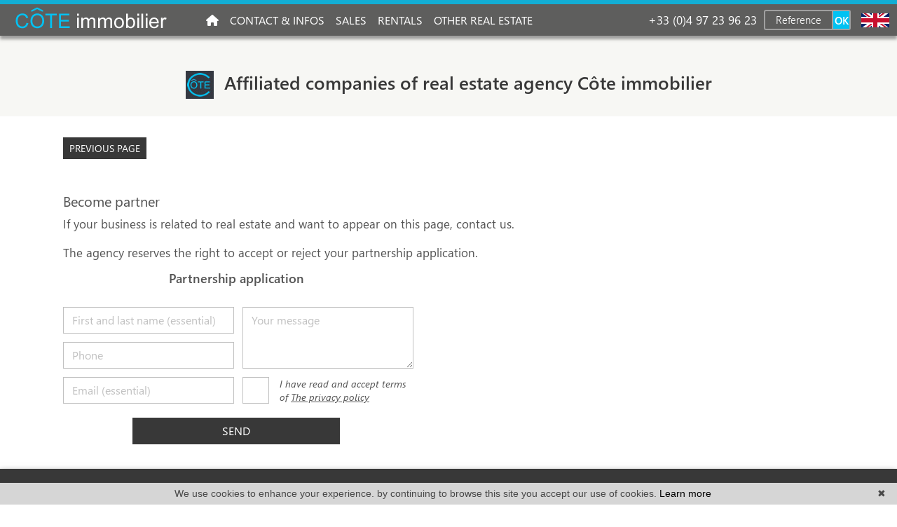

--- FILE ---
content_type: text/html; charset=UTF-8
request_url: https://www.cote-immobilier.fr/en/partenaires.html
body_size: 7570
content:
<!DOCTYPE html>
<!--[if lte IE 7]> <html lang="en" class="ie7 no-js"> <![endif]-->
<!--[if (IE 8)&!(IEMobile)]> <html lang="en" class="ie8 no-js"> <![endif]-->
<!--[if (gt IE 8)&!(IEMobile)]> <html lang="en"> <![endif]-->
<!--[if (!IE)&!(IEMobile)]><!--> <html lang="en"> <!--<![endif]-->


<head>
	<meta charset="utf-8" />
	<meta name="language" content="en" />
	<title>Affiliated companies of real estate agency Côte immobilier</title>
	<meta name="description" content="Affiliated companies of real estate agency Côte immobilier" /> 
	<meta name="keywords" content="" />        	
	<meta property="og:title" content="Affiliated companies of real estate agency Côte immobilier" />
	<meta property="og:type" content="website" />
	<meta property="og:image" content="https://www.cote-immobilier.fr/images/_templateB/header/logo.png" />	
	<meta property="og:description" content="Affiliated companies of real estate agency Côte immobilier" />
	<meta property="og:url" content="" />
	<meta property="fb:app_id"          content="734002146776627" /> 
	<meta name="robots" content="index,follow" />
	<meta content="IE=edge, chrome=1" http-equiv="X-UA-Compatible" />
	<meta name="viewport" content="width=device-width, initial-scale=1" />    
	<meta name="google" content="notranslate" />
	<meta name="google-site-verification" content="gtRqqCEe5-VbkyyNqKp-UdvbIBAM_Sz-MpFI62S6k5E, _2xLYCl0IvkqboPZoLjmcLrTx7yercief2c-CTXQ7r4" />

	<link rel="shortcut icon" href="https://medias.twimmopro.com/sitemanager/61d3212d4ce387436c00834d" type="image/x-icon">
	<link rel="icon" href="https://medias.twimmopro.com/sitemanager/61d3212d4ce387436c00834d" type="image/x-icon">


	<!-- jQuery -->
	<script type="text/javascript" src="/default/lib/vendor/jquery/jquery.min.js"></script>
	<!-- Bootstrap -->
	<script type="text/javascript" src="/default/lib/vendor/bootstrap-4/js/bootstrap.bundle.js"></script>
	<link rel="stylesheet" href="/default/lib/vendor/bootstrap-select/dist/css/bootstrap-select.min.css">
	<!-- Select 2 -->
	<script type="text/javascript" src="/default/lib/vendor/select2/js/select2.full.min.js"></script>
	<link rel="stylesheet" href="/default/lib/vendor/select2/css/select2.min.css">
	<!-- Font awesome -->
		<script src="https://kit.fontawesome.com/f8f091de01.js" crossorigin="anonymous"></script>

	<!-- Slick -->
	<link rel="stylesheet" href="/default/lib/vendor/slick-carousel/slick.css"/>
	<link rel="stylesheet" href="/default/lib/vendor/slick-carousel/slick-theme.css"/>
	<script type="text/javascript" src="/default/lib/vendor/slick-carousel/slick.min.js"></script>
	<!-- AOS -->
	<link rel="stylesheet" href="/default/lib/vendor/aos/aos.css"/>
	<script type="text/javascript" src="/default/lib/vendor/aos/aos.js"></script>
	<!-- Project -->
	<link rel="stylesheet" href="/css/templateB.css" />
	<style>
		.form_rgpd input {
			top: auto!important;
			left: auto!important;
			width: 50px!important;
			height: 35px!important;
		}
	</style>

    	<!--[if lt IE 9]>
	<script src="https://ie7-js.googlecode.com/svn/version/2.1(beta4)/IE9.js"></script>
	<![endif]-->

	    
        

    <!-- Ruby Slider -->
    <link rel="stylesheet" href="/default/lib/vendor/rubyslider/rubyslider.css">


</head>

<body role="document" class="page-statique partenaires">

	<div id="wrapper">

    <header class="header">

    <nav class="header-bar">

        <div class="header-bar-side">
            <a href="/en/">
                <img src="/images/_templateB/header/logo.png" class="header-bar-logo" alt="">
            </a>
            <ul class="header-bar-nav">
                <li><a href="/en/"><i class="fas fa-home"></i></a></li>
                <li><a href="#" data-nav="contact">Contact &amp; infos</a></li>
                <li><a href="#" data-nav="for-sale">Sales</a></li>
                <li><a href="#" data-nav="rental">Rentals</a></li>
                <li><a href="#" data-nav="other">Other real estate</a></li>
            </ul>
        </div>

        <div class="header-bar-side">
                        <a class="header-bar-tel" href="tel:+33497239623">
                +33 (0)4 97 23 96 23
            </a>
            <form action="/en/annonces-reference.html" method="GET" class="header-bar-ref">
                <input type="text" class="header-bar-ref-input" name="reference" value="" placeholder="Reference" autocomplete="off">
                <button class="header-bar-ref-button">OK</button>
            </form>
            <div class="header-bar-flag">
                <span class="flag-icon flag-icon-gb"></span>
                <div class="header-bar-flag-menu">
                    <a href="/" title="" class="flag-icon flag-icon-fr"></a>
                    <a href="/en/" title="" class="flag-icon flag-icon-gb"></a>
                </div>
            </div>
        </div>
    </nav>

    <div class="header-nav">

        <button class="header-nav-x">
            <i class="fas fa-times"></i>
        </button>

        <div class="header-nav-top">

            <a href="/en/">
                <img class="header-nav-top-logo" src=/images/_templateB/header/logo-nav.png>
            </a>

            <div class="header-nav-top-element header-nav-top-element-info" style="display:none;">
                <div class="header-nav-top-infos">
                    <strong>+33 (0)4 97 23 96 23</strong><br>
                    <a href="https://www.cote-immobilier.fr/">www.cote-immobilier.fr</a><br>
                    <a href="mailto:info@cote-immobilier.fr">info@cote-immobilier.fr</a>
                </div>
            </div>

            <div class="header-nav-top-element header-nav-top-element-search" style="display:none;">
                <div class="header-nav-title">
                    Using search engine :
                </div>
                <div class="header-nav-top-form">
                    
                                                
                    
                                                  
                            
    
    
        
        
        
                            
                                        
        
        
                
                    
          
                                                    
                            
    
    
        
        
        
                            
                                        
        
        
                
        
    
    
        
        
        
                            
                                        
        
        
                
        
    
    
        
        
        
        
                                        
        
        
                
        
    
    
        
        
        
        
                                        
        
        
                
        
    
    
        
        
        
                            
                                        
        
        
                
        
    
    
        
        
        
        
                                        
        
        
                                        
                    
                    
                                                  
                            
    
    
        
        
        
                            
                                        
        
        
                
        
    
    
        
        
        
        
                                        
        
        


<form id="moteur" name="moteur" autocomplete="off" method="post" action="/en/immobilier/" data-multipleselectedcitytranslate="selected cities" data-oneselectedcitytranslate="selected city" data-citytranslate="Cities" data-typescategoriescity="{&quot;droitaubail&quot;:{&quot;type&quot;:&quot;professionnel&quot;,&quot;menu&quot;:&quot;vente&quot;,&quot;categorie&quot;:&quot;droitbailvente&quot;,&quot;label&quot;:&quot;Leasehold estate&quot;,&quot;categories&quot;:{&quot;droitbailvente&quot;:{&quot;label&quot;:&quot;Right to the lease sale&quot;,&quot;cities&quot;:[&quot;Antibes&quot;]}}},&quot;vente&quot;:{&quot;type&quot;:&quot;vente&quot;,&quot;menu&quot;:&quot;vente&quot;,&quot;label&quot;:&quot;For sale&quot;,&quot;categories&quot;:{&quot;maison&quot;:{&quot;label&quot;:&quot;House&quot;,&quot;cities&quot;:[&quot;Antibes&quot;,&quot;Biot&quot;,&quot;Mougins&quot;,&quot;Vallauris&quot;]},&quot;appartement&quot;:{&quot;label&quot;:&quot;Apartment&quot;,&quot;cities&quot;:[&quot;Antibes&quot;,&quot;Cannes&quot;]},&quot;garage&quot;:{&quot;label&quot;:&quot;Garage&quot;,&quot;cities&quot;:[&quot;Cannes&quot;]}}},&quot;ventelocaux&quot;:{&quot;type&quot;:&quot;professionnel&quot;,&quot;menu&quot;:&quot;vente&quot;,&quot;categorie&quot;:&quot;locauxvente&quot;,&quot;label&quot;:&quot;Local for sale&quot;,&quot;categories&quot;:{&quot;locauxvente&quot;:{&quot;label&quot;:&quot;Local for sale&quot;,&quot;cities&quot;:[&quot;Vallauris&quot;]}}}}" data-noselection="No selection" class="header-search">
    <div class="header-search-row">
        <div class="field select">
            <select class="form-control jsmoteur" id="moteur_type" name="moteur[type]">
                <option disabled selected value> -- Looking for -- </option>
                                                                                                                                    <option data-menu="vente" value="vente" data-key="vente" data-categorie="">For sale</option>
                                                                                                                                                                                                                                                                                                                                                                                                                                                                                                                                                                                                                                                                                                                                                                                                                                                                                <option data-menu="vente" value="professionnel" data-key="droitaubail" data-categorie="droitbailvente">Leasehold estate</option>
                                                                                                                                            <option data-menu="vente" value="professionnel" data-key="ventelocaux" data-categorie="locauxvente">Local for sale</option>
                                                                        </select>
        </div>
        
        <div class="field select">
            <select class="form-control jsmoteur" name="moteur[categorie]" id="moteur_categorie">                
            </select>
        </div>
        <div class="field select">
            <select class="form-control jsmoteur" id="moteur_pieces" name="moteur[pieces]" data-oldname="moteur[pieces]">                
                                                                                <option value="1p">Studio minimum</option>
                                                                                                                                <option value="2p">1 bedroom minimum</option>
                                                                                                                                                        <option value="3p">2 bedroom minimum</option>
                                                                                                                                                        <option value="4p">3 bedroom minimum</option>
                                                                        </select>
        </div>
        <div class="field select">
            <select class="form-control jsmoteur" id="moteur_chambres" name="moteur[chambres]" data-oldname="moteur[chambres]">                 
                                                        <option value="1p">1 bedroom minimum</option>
                                                        <option value="2p">2 bedroom minimum</option>
                                                        <option value="3p">3 bedroom minimum</option>
                                                        <option value="4p">4 bedroom minimum</option>
                            </select>
        </div>
    </div>
    <div class="header-search-row">
        <div class="field">
            <input type="text" id="moteur_prix" name="moteur[prix]" class="form-control jsmoteur" data-myplaceholder="Max price (€)" placeholder="Max price (€)" />
        </div>
        
        <div class="field select">

                        
            <select id="moteur_ville" class="form-control show-tick show-menu-arrow jsmoteur" multiple name="moteur[ville][]" title="Cities" data-selected-text-format="count>1">

                                    <option value="Antibes">Antibes</option>
                                    <option value="Vallauris">Vallauris</option>
                                    <option value="Cannes">Cannes</option>
                                    <option value="Mougins">Mougins</option>
                                    <option value="Biot">Biot</option>
                
            </select>
        </div>
        <div class="field">
            <button type="submit" disabled id="moteur_compteur" data-bientrouvesing="property found" data-bientrouveplur="properties found" class="btn"></button>
        </div>
    </div>
</form>                </div>
            </div>
        </div>

        <div class="header-nav-bottom">
            
    
    <div class="header-nav-bottom-element header-nav-bottom-element-contact" style="display:none;">
                <div class="header-nav-bottom-nav">
                            <div>
                                            <a href="/en/real-estate-antibes.html" title="Contact">Contact</a>
                                            <a href="/en/team.html" title="Our team">Our team</a>
                                            <a href="/en/actualites+antibes/articles.html" title="Blog">Blog</a>
                                            <a href="/en/recruitment.html" title="Recruitment">Recruitment</a>
                                    </div>
                                    <hr>
                                            <div>
                                            <a href="/en/valuation+appraisal+property+antibes.html" title="Request an appraisal">Request an appraisal</a>
                                            <a href="https://coteimmobilier-284.bytwimmo.com" target="_blank"  title="Customer area">Customer area</a>
                                            <a href="/en/email+alert.html" title="Your demand">Your demand</a>
                                    </div>
                                    </div>
    </div>


    <div class="header-nav-bottom-element header-nav-bottom-element-for-sale" style="display:none;">
                    <div class="header-nav-title">
                Using direct access :
            </div>
                <div class="header-nav-bottom-nav">
                            <div>
                                            <a href="/en/for+sale-apartment.html" title="Apartments">Apartments</a>
                                            <a href="/en/for+sale-apartment-studio.html" title="Studio">Studio</a>
                                            <a href="/en/for+sale-apartment-1-bedroom.html" title="1 bedroom">1 bedroom</a>
                                            <a href="/en/for+sale-apartment-2-bedroom.html" title="2 bedroom">2 bedroom</a>
                                            <a href="/en/for+sale-apartment-3p-bedroom.html" title="3 bedroom and more">3 bedroom and more</a>
                                    </div>
                                    <hr>
                                            <div>
                                            <a href="/en/for+sale-house.html" title="Houses">Houses</a>
                                            <a href="/en/luxury-house-1500000p.html" title="Luxury houses">Luxury houses</a>
                                    </div>
                                    </div>
    </div>


    <div class="header-nav-bottom-element header-nav-bottom-element-rental" style="display:none;">
                    <div class="header-nav-title">
                Using direct access :
            </div>
                <div class="header-nav-bottom-nav">
                            <div>
                                            <a href="/en/all-rentals.html" title="Long term rentals">Long term rentals</a>
                                    </div>
                                    <hr>
                                            <div>
                                    </div>
                                    </div>
    </div>


    <div class="header-nav-bottom-element header-nav-bottom-element-other" style="display:none;">
                    <div class="header-nav-title">
                Using direct access :
            </div>
                <div class="header-nav-bottom-nav">
                            <div>
                                            <a href="/en/immo-pro.html" title="Shops">Shops</a>
                                            <a href="/en/for+sale-terrain.html" title="Lands">Lands</a>
                                    </div>
                                    <hr>
                                            <div>
                                            <a href="/en/for+sale-parking,garage.html" title="Garages / parkings">Garages / parkings</a>
                                    </div>
                                    </div>
    </div>




        </div>
    </div>
</header>

<div class="header-mobile">
    <div class="header-mobile-top">
        <!-- Header mobile nav -->
        <a href="#" id="header-toggle" class="nav-mobile-bars">
            <span></span>
            <span></span>
            <span></span>
            <strong>menu</strong>
        </a>

        <!-- Header mobile logo -->
        <a href="/en/">
                        <img src="/images/_templateB/header/logo.png" alt="">
        </a>
    </div>
</div>
<div class="header-mobile-bottom">
    <div class="col-6 text-left header-mobile-telmail">
        <a href="mailto:info@cote-immobilier.fr" title=""><i class="fas fa-envelope"></i></a>
                <a href="tel:+33497239623" title=""><i class="fas fa-phone-alt"></i></a>
    </div>
    <div class="col-6 text-right header-mobile-langs">
        <a href="/" title=""><span class="flag-icon flag-icon-fr"></span></a>
        <a href="/en/" title=""><span class="flag-icon flag-icon-gb"></span></a>
    </div>
</div>


    <nav class="nav-mobile">
    <ul>
                    <li class="with-subnav">
                <a href="#" class="subnav-toggle">Contact &amp; infos</a>
                <div class="nav-mobile-sub">
                    <ul>
                        <li>
                            <a href="#" class="subnav-back"><i class="fa fa-angle-left"></i> back</a>
                        </li>
                                                                                    <li>
                                    <a href="/en/real-estate-antibes.html" title="Contact">
                                        Contact
                                    </a>
                                </li>
                                                            <li>
                                    <a href="/en/team.html" title="Our team">
                                        Our team
                                    </a>
                                </li>
                                                            <li>
                                    <a href="/en/actualites+antibes/articles.html" title="Blog">
                                        Blog
                                    </a>
                                </li>
                                                            <li>
                                    <a href="/en/recruitment.html" title="Recruitment">
                                        Recruitment
                                    </a>
                                </li>
                                                                                                                <li>
                                    <a href="/en/valuation+appraisal+property+antibes.html" title="Request an appraisal">
                                        Request an appraisal
                                    </a>
                                </li>
                                                            <li>
                                    <a href="https://coteimmobilier-284.bytwimmo.com" target="_blank"  title="Customer area">
                                        Customer area
                                    </a>
                                </li>
                                                            <li>
                                    <a href="/en/email+alert.html" title="Your demand">
                                        Your demand
                                    </a>
                                </li>
                                                                        </ul>
                </div>
            </li>
                    <li class="with-subnav">
                <a href="#" class="subnav-toggle">Sales</a>
                <div class="nav-mobile-sub">
                    <ul>
                        <li>
                            <a href="#" class="subnav-back"><i class="fa fa-angle-left"></i> back</a>
                        </li>
                                                                                    <li>
                                    <a href="/en/for+sale-apartment.html" title="Apartments">
                                        Apartments
                                    </a>
                                </li>
                                                            <li>
                                    <a href="/en/for+sale-apartment-studio.html" title="Studio">
                                        Studio
                                    </a>
                                </li>
                                                            <li>
                                    <a href="/en/for+sale-apartment-1-bedroom.html" title="1 bedroom">
                                        1 bedroom
                                    </a>
                                </li>
                                                            <li>
                                    <a href="/en/for+sale-apartment-2-bedroom.html" title="2 bedroom">
                                        2 bedroom
                                    </a>
                                </li>
                                                            <li>
                                    <a href="/en/for+sale-apartment-3p-bedroom.html" title="3 bedroom and more">
                                        3 bedroom and more
                                    </a>
                                </li>
                                                                                                                <li>
                                    <a href="/en/for+sale-house.html" title="Houses">
                                        Houses
                                    </a>
                                </li>
                                                            <li>
                                    <a href="/en/luxury-house-1500000p.html" title="Luxury houses">
                                        Luxury houses
                                    </a>
                                </li>
                                                                        </ul>
                </div>
            </li>
                    <li class="with-subnav">
                <a href="#" class="subnav-toggle">Rentals</a>
                <div class="nav-mobile-sub">
                    <ul>
                        <li>
                            <a href="#" class="subnav-back"><i class="fa fa-angle-left"></i> back</a>
                        </li>
                                                                                    <li>
                                    <a href="/en/all-rentals.html" title="Long term rentals">
                                        Long term rentals
                                    </a>
                                </li>
                                                                                                                            </ul>
                </div>
            </li>
                    <li class="with-subnav">
                <a href="#" class="subnav-toggle">Other real estate</a>
                <div class="nav-mobile-sub">
                    <ul>
                        <li>
                            <a href="#" class="subnav-back"><i class="fa fa-angle-left"></i> back</a>
                        </li>
                                                                                    <li>
                                    <a href="/en/immo-pro.html" title="Shops">
                                        Shops
                                    </a>
                                </li>
                                                            <li>
                                    <a href="/en/for+sale-terrain.html" title="Lands">
                                        Lands
                                    </a>
                                </li>
                                                                                                                <li>
                                    <a href="/en/for+sale-parking,garage.html" title="Garages / parkings">
                                        Garages / parkings
                                    </a>
                                </li>
                                                                        </ul>
                </div>
            </li>
                <li class="with-subnav">
            <a href="#" class="subnav-toggle" data-mobile-search-trigger>Search</a>
            <div class="nav-mobile-sub">
                <ul>
                    <li>
                        <a href="#" class="subnav-back"><i class="fa fa-angle-left"></i> back</a>
                    </li>
                </ul>
                <div data-mobile-search-location></div>
            </div>
        </li>
    </ul>
</nav>


    <main class="main">	
    <!-- Titre -->
<section>
    <div class="bloc-title bloc-title--bg" data-aos="fade-down">
    <div class="row">
        <div class="col-12 text-center">
            <div class="bloc-title-container">

                <h1 class="bloc-title-text">
                    <img class="block-title-img mr-2" src="/images/_templateB/title.jpg">
                    Affiliated companies of real estate agency Côte immobilier
                </h1>

                            </div>
        </div>
    </div>
</div>
    <div class="container-fluid">
        <div class="row">
            <div class="col-12">
                <a class="btn btn-sm" href="javascript:window.history.go(-1);">Previous page</a>            </div>
        </div>
    </div>
</section>

<div class="container-fluid page-statique-content mt-5">

    <div class="partenaires-content page-statique-content">

        <div class="partenaires-contact-form-infos">

            <h2 class="partenaires-sous-titre page-statique-sous-titre">
                                    Become partner
                            </h2>
            <div class="partenaires-texte">
                                    <p>If your business is related to real estate and want to appear on this page, contact us.</p><p>The agency reserves the right to accept or reject your partnership application.</p>
                            </div>


        </div>

                <div class="partenaires-contact-form contact">
                        <form class="contact-form" action="" role="form">
    <input style="display:none;" type="text" id="testform1" name="testform1" value="25dV871c" />
    <input style="display:none;" type="text" id="testform2" name="testform2" value="" />
    <input style="display:none;" type="text" id="emailform2" name="emailform2" value="" />

    <div class="container-fluid">
        <div class="row">
            <div class="col-12 text-center">

                <h3 class="contact-form-title">Partnership application</h3 class="contact-form-titre">

            </div>
        </div>
        <div class="row">
            <div class="col-12 col-sm-6">

                <div class="form-group form_nom">
                    <label class="sr-only" for="name">First and last name</label>
                    <input type="text" id="name" name="nomprenom" tabindex="1" title="Please enter your First and last name." x-moz-errormessage="Please enter your First and last name." required placeholder="First and last name (essential)" class="form-control">
                </div>
                <div class="form-group form_tel">
                    <label class="sr-only" for="tel">Phone</label>
                    <input type="text" id="tel" tabindex="2" name="telephone" placeholder="Phone" class="form-control">
                </div>
                <div class="form-group adresse_email">
                    <label class="sr-only" for="mail">Email</label>
                    <input type="email" id="mail" tabindex="3" name="email" title="Please enter your Email." x-moz-errormessage="Please enter your Email." required placeholder="Email (essential)" class="form-control">
                </div>

            </div>
            <div class="col-12 col-sm-6">
                <div class="form-group form_message">
                    <label class="sr-only" for="message">Your message</label>
                    <textarea id="message"  tabindex="4" name="message" type="textarea" placeholder="Your message" class="form-control"></textarea>
                </div>
                <div class="form-group form_rgpd">
                    <label>
                        <input type="checkbox" id="rgpd" tabindex="5" name="rgpd" title="Please enter your I have read and accept terms of ." x-moz-errormessage="Please enter your I have read and accept terms of ." required class="form-control">
                        <span></span>
                        <em>
                            I have read and accept terms of 
                            <a href="/en/mentions+legales.html" target="_blank">The privacy policy</a>
                        </em>
                    </label>
                </div>
            </div>
        </div>
        <div class="row">
            <div class="col-12 text-center">

                <div class="form-group form_submit">
                    <button class="btn btn-full contact-form-submit" type="submit" tabindex="5">Send</button>
                </div>

            </div>
        </div>
    </div>
</form>        </div>

    </div>

</div>
	

        
    </main>

    <footer class="footer">
    <div class="container">
        <div class="row align-items-center">
            <div class="col-4 col-md-6 col-xl-3">
                <div class="footer-logo">
                    <img src=/images/_templateB/footer/logo.png>
                </div>
                <div class="footer-share">
                    <a href="https://www.facebook.com/coteimmobilierantibescotedazur/" target="_blank">
                        <i data-aos="flip-left" class="fab fa-facebook-square"></i>
                    </a>
                    <a href="https://www.instagram.com/cote_immobilier/" target="_blank">
                        <i data-aos="flip-left" class="fab fa-instagram"></i>
                    </a>

                    <a href="#!" data-toggle="modal" class="view-modal" data-target="#socialFooter" >
                        <i data-aos="flip-left" class="fas fa-share-alt-square"></i>
                    </a>   
                </div>
            </div>
            <div class="col-8 col-md-6 col-xl-3">
                <ul class="footer-links">
                    

<li>Côte immobilier</li>
<li>25, avenue Thiers</li>
<li>06600 Antibes</li>
<li><a href="tel:+33497239623">+33 (0)4 97 23 96 23</a></li>
<li><a href="mailto:info%40cote-immobilier.fr">info@cote-immobilier.fr</a></li>                </ul>
            </div>
            <div class="col-12 col-md-6 col-xl-3">
                <ul class="footer-links">
                    <li><a href="/en/">Home</a></li>
<li><a href="https://medias.twimmopro.com/agencetwimmonet/284/284/646c82a5163729a46c0305b2-bareme.pdf" target="_blank">Detail &amp; price schedule</a></li>
<li><a href="/en/partenaires.html">Partners</a></li>
<li><a href="/en/site+responsive.html">Responsive design technologie</a></li>
<li><a href="/en/mentions+legales.html">Legal notice</a></li>                </ul>
            </div>
            <div class="col-12 col-md-6 col-xl-3">
                <ul class="footer-links">
                    <li><a href="/en/real-estate-antibes.html">Real estate agency Antibes</a></li>
<li><a href="/en/real-estate-in-antibes.html">Real estate Antibes</a></li>
<li><a href="/en/real-estate-in-juan+les+pins.html">Real estate Juan-les-Pins</a></li>
<li><a href="/en/apartment-for+sale-in-antibes.html">For sale apartments Antibes</a></li>
<li><a href="/en/site+map.html">Site map</a></li>                </ul>
            </div>
        </div>
        <div class="row">
            <div class="col-12 text-center">
                            </div>
        </div>
    </div>
</footer>

<div class="container-fluid bg-white">                
    <div class="row">
        <div class="col-12 text-center">

            <p class="footer-mentions">
                <img class="mb-1" src="/images/twimmo.png" alt="Twimmo" data-aos="fade-down"  data-aos-anchor-placement="bottom-bottom" data-aos-once="false"><br />
                <a class="footer-link-reverse" href="https://www.twimmo.com" title="par Twimmo" target="_blank">Réalisé par Twimmo :</a>                    
                <a class="footer-link-reverse" href="https://www.twimmo.com/logiciel-de-transaction-immobiliere-full-web.html" title="Logiciel immobilier de transaction" target="_blank">logiciel, </a>
                <a class="footer-link-reverse" href="https://www.twimmo.com/creation-design-site-internet-immobilier.html" title="Réalisation de sites internet" target="_blank">site internet </a>
                <a class="footer-link-reverse" href="https://www.twimmo.com/referencement-naturel-immobilier-adwords-seo.html" title="Référencement naturel immobilier seo" target="_blank">et référencement </a>
            </p>
        </div>
    </div>
</div>

<div class="popup modal fade" id="socialFooter" tabindex="-1" aria-labelledby="socialFooterLabel" aria-hidden="true">
    <div class="modal-dialog modal-dialog-centered">
        <div class="modal-content lab-modal-body">
            <div class="modal-header">
              <h5 class="modal-title">Share this page</h5>
              <div class="close"> <button type="button" class="close" data-dismiss="modal" aria-label="Close"><span aria-hidden="true">&times;</span></button></div>
            </div>
            <div class="modal-body content">
              <div class="icons">
                <a href="https://www.facebook.com/sharer/sharer.php?u=https://www.cote-immobilier.fr/en/partenaires.html&amp;src=sdkpreparse" target="_blank" title="Share on Facebook"><i class="fab fa-facebook-f"></i></a>
                <a href="https://twitter.com/share" target="_blank" title="Share on Twitter"><i class="fa-brands fa-x-twitter"></i></a>
                <a href="https://instagram.com/?url=https://www.cote-immobilier.fr/en/partenaires.html" target="_blank" title="Share on Instagram"><i class="fab fa-instagram"></i></a>
                <a href="https://api.whatsapp.com/send?text=https://www.cote-immobilier.fr/en/partenaires.html" data-action="share/whatsapp/share" target="_blank" title="Share on Whatsapp"><i class="fab fa-whatsapp"></i></a>
                <a href="https://www.linkedin.com/shareArticle?url=https://www.cote-immobilier.fr/en/partenaires.html&mini=true&title=Côte immobilier - Annonces immobilières à Antibes&ro=false&summary=Toutes les annonces immobilières de l'agence Côte immobilier à Antibes&source=" title="Share on Linkedin" title="Partager sur Linkedin" target="_blank"><i class="fab fa-linkedin-in"></i></a>
              </div>                                    
              <div class="icons2">
                <a href="#!" class="btn-favoris" title="Add to favorites"><i class="fas fa-star"></i>&nbsp;Favorite</a>                                    
                <a href="mailto:?subject=Website to know &amp;body=Hello, I recommend this website: https://www.cote-immobilier.fr/." title="Share by mail">&nbsp;@ Email</a> 
              </div>

              <div class="field input-group">
                <div class="input-group-prepend">
                     <span class="input-group-text"><i class="fas fa-link"></i></span>
                </div>
                <input type="text" class="form-control" readonly value="www.cote-immobilier.fr/en/partenaires.html">
                <div class="input-group-append">
                    <button class="btn">Copy</button>
                </div>
              </div>
            </div>
        </div>
    </div>
  </div>  
  <script type="text/javascript">

      $(document).ready(function() {
        const viewBtn = document.querySelector(".view-modal"),
            popup = document.querySelector(".popup"),
            close = popup.querySelector(".close"),
            field = popup.querySelector(".field"),
            input = field.querySelector("input"),
            copy = field.querySelector("button");

            copy.onclick = ()=>{
              input.select(); //select input value
              if(document.execCommand("copy")){ //if the selected text is copied
                field.classList.add("active");
                copy.innerText = "Copied";
                setTimeout(()=>{
                  window.getSelection().removeAllRanges(); //remove selection from page
                  field.classList.remove("active");
                  copy.innerText = "Copy";
                }, 3000);
              }
            }

      });
  </script>    </div>

<a href="#" class="btn-sm back-to-top" role="button">
    <i class="fa fa-chevron-up"><span class="sr-only">Remonter</span></i>
</a>


<!-- Bootstrap -->
<script type="text/javascript" src="/default/lib/vendor/bootstrap-select/dist/js/bootstrap-select.min.js"></script>
<script type="text/javascript" src="/default/lib/vendor/bootstrap-select/ajax-bootstrap-select.min.js"></script>

<script src="/js/common.js"></script>
<script src="/js/templateB.js"></script>
<script src="/default/lib/vendor/jquery/jquery.cookie.js"></script>
<script src="/default/lib/twimmo/twplugins-0.0.1.js"></script>

<!-- Ruby Slider -->
<script src="/default/lib/vendor/rubyslider/rubyslider.js"></script>
<script src="/default/lib/vendor/rubyslider/rubyanimate.js"></script> 

        
    <script  src="/default/lib/twimmo/twplugins-0.0.1.js"></script>

    <script language="javascript">

        $(document).ready(function (){

        // ==================================================
        // FORMULAIRE DE CONTACT
        // ==================================================

            $(".contact-form").on("submit",function(event){
                event.preventDefault();
                var params = {                    
                    lang: "en",
                    urlpage: (document.URL).replace(".web-frontend.dev.twimmo.net", ""),
                };
                var callback = function(){};
                var textes = {};         
                    textes.successTitle = "your request";
                    textes.successContent = "Your request is registered. A copy of your request has been sent to your email address.";
                    textes.errorTitle = 'Error';
                    textes.errorContent = 'An error has occured.';
                twplugins.FormContactSite(params, callback, textes);
            });
        });

    </script>



    <!-- Global site tag (gtag.js) - Google Analytics --><script async src='https://www.googletagmanager.com/gtag/js?id=G-1J17L5CKRZ'></script><script>
                    window.dataLayer = window.dataLayer || [];
                    function gtag(){dataLayer.push(arguments);}
                    gtag('js', new Date());gtag('config', 'G-1J17L5CKRZ');
</script>

    

	<script>function cookie_expiry_callback(){return 31536000;}</script>
	<script type="text/javascript" id="cookiebanner" src="/js/cookiebanner.min.js" data-expires="cookie_expiry_callback" data-message="We use cookies to enhance your experience. by continuing to browse this site you accept our use of cookies." data-linkmsg="Learn more" data-moreinfo="https://www.cnil.fr/vos-droits/vos-traces/les-cookies/" data-link="#ffbf00" data-bg="#2C3C67"></script>

</body>
</html>


--- FILE ---
content_type: text/css;charset=UTF-8
request_url: https://www.cote-immobilier.fr/css/templateB.css
body_size: 42035
content:
/* Fonts */
/* Global colors (do not remove, used in templates .scss files) */
/* Global spaces */
/* Body */
/* Buttons */
/* Titles */
/* Inputs */
/* Header */
/* Search */
/* Footer */
/* Home - about */
/* Card - blog */
/* Card - simple */
/* Card - listing */
/* Card - member */
/* Slider nav */
/* Link box */
/* Pagination */
/* Testimonial */
/* Detail - blog */
/* Detail - member */
/* Detail - offer */
/* Dual */
/* Contact */
/*!
 * Bootstrap Reboot v4.0.0 (https://getbootstrap.com)
 * Copyright 2011-2018 The Bootstrap Authors
 * Copyright 2011-2018 Twitter, Inc.
 * Licensed under MIT (https://github.com/twbs/bootstrap/blob/master/LICENSE)
 * Forked from Normalize.css, licensed MIT (https://github.com/necolas/normalize.css/blob/master/LICENSE.md)
 */
/*$border-radius !default;*/
/*$border-radius-lg !default;*/
/*$border-radius-sm !default;*/
*,
*::before,
*::after {
  -webkit-box-sizing: border-box;
          box-sizing: border-box; }

html {
  font-family: sans-serif;
  line-height: 1.15;
  -webkit-text-size-adjust: 100%;
  -ms-text-size-adjust: 100%;
  -ms-overflow-style: scrollbar;
  -webkit-tap-highlight-color: rgba(0, 0, 0, 0); }

@-ms-viewport {
  width: device-width; }

article, aside, dialog, figcaption, figure, footer, header, hgroup, main, nav, section {
  display: block; }

body {
  margin: 0;
  font-family: "Segoe UI", sans-serif;
  font-size: 1rem;
  font-weight: 400;
  line-height: 1.5;
  color: #212529;
  text-align: left;
  background-color: #fff; }

[tabindex="-1"]:focus {
  outline: 0 !important; }

hr {
  -webkit-box-sizing: content-box;
          box-sizing: content-box;
  height: 0;
  overflow: visible; }

h1, h2, h3, h4, h5, h6 {
  margin-top: 0;
  margin-bottom: 0.5rem; }

p {
  margin-top: 0;
  margin-bottom: 1rem; }

abbr[title],
abbr[data-original-title] {
  text-decoration: underline;
  -webkit-text-decoration: underline dotted;
          text-decoration: underline dotted;
  cursor: help;
  border-bottom: 0; }

address {
  margin-bottom: 1rem;
  font-style: normal;
  line-height: inherit; }

ol,
ul,
dl {
  margin-top: 0;
  margin-bottom: 1rem; }

ol ol,
ul ul,
ol ul,
ul ol {
  margin-bottom: 0; }

dt {
  font-weight: 700; }

dd {
  margin-bottom: .5rem;
  margin-left: 0; }

blockquote {
  margin: 0 0 1rem; }

dfn {
  font-style: italic; }

b,
strong {
  font-weight: bolder; }

small {
  font-size: 80%; }

sub,
sup {
  position: relative;
  font-size: 75%;
  line-height: 0;
  vertical-align: baseline; }

sub {
  bottom: -.25em; }

sup {
  top: -.5em; }

a {
  color: #383838;
  text-decoration: none;
  background-color: transparent;
  -webkit-text-decoration-skip: objects; }
  a:hover {
    color: #121212;
    text-decoration: underline; }

a:not([href]):not([tabindex]) {
  color: inherit;
  text-decoration: none; }
  a:not([href]):not([tabindex]):hover, a:not([href]):not([tabindex]):focus {
    color: inherit;
    text-decoration: none; }
  a:not([href]):not([tabindex]):focus {
    outline: 0; }

pre,
code,
kbd,
samp {
  font-family: monospace, monospace;
  font-size: 1em; }

pre {
  margin-top: 0;
  margin-bottom: 1rem;
  overflow: auto;
  -ms-overflow-style: scrollbar; }

figure {
  margin: 0 0 1rem; }

img {
  vertical-align: middle;
  border-style: none; }

svg:not(:root) {
  overflow: hidden; }

table {
  border-collapse: collapse; }

caption {
  padding-top: 0.75rem;
  padding-bottom: 0.75rem;
  color: #6c757d;
  text-align: left;
  caption-side: bottom; }

th {
  text-align: inherit; }

label {
  display: inline-block;
  margin-bottom: .5rem; }

button {
  border-radius: 0; }

button:focus {
  outline: 1px dotted;
  outline: 5px auto -webkit-focus-ring-color; }

input,
button,
select,
optgroup,
textarea {
  margin: 0;
  font-family: inherit;
  font-size: inherit;
  line-height: inherit; }

button,
input {
  overflow: visible; }

button,
select {
  text-transform: none; }

button,
html [type="button"],
[type="reset"],
[type="submit"] {
  -webkit-appearance: button; }

button::-moz-focus-inner,
[type="button"]::-moz-focus-inner,
[type="reset"]::-moz-focus-inner,
[type="submit"]::-moz-focus-inner {
  padding: 0;
  border-style: none; }

input[type="radio"],
input[type="checkbox"] {
  -webkit-box-sizing: border-box;
          box-sizing: border-box;
  padding: 0; }

input[type="date"],
input[type="time"],
input[type="datetime-local"],
input[type="month"] {
  -webkit-appearance: listbox; }

textarea {
  overflow: auto;
  resize: vertical; }

fieldset {
  min-width: 0;
  padding: 0;
  margin: 0;
  border: 0; }

legend {
  display: block;
  width: 100%;
  max-width: 100%;
  padding: 0;
  margin-bottom: .5rem;
  font-size: 1.5rem;
  line-height: inherit;
  color: inherit;
  white-space: normal; }

progress {
  vertical-align: baseline; }

[type="number"]::-webkit-inner-spin-button,
[type="number"]::-webkit-outer-spin-button {
  height: auto; }

[type="search"] {
  outline-offset: -2px;
  -webkit-appearance: none; }

[type="search"]::-webkit-search-cancel-button,
[type="search"]::-webkit-search-decoration {
  -webkit-appearance: none; }

::-webkit-file-upload-button {
  font: inherit;
  -webkit-appearance: button; }

output {
  display: inline-block; }

summary {
  display: list-item;
  cursor: pointer; }

template {
  display: none; }

[hidden] {
  display: none !important; }

/*!
 * Bootstrap v4.0.0 (https://getbootstrap.com)
 * Copyright 2011-2018 The Bootstrap Authors
 * Copyright 2011-2018 Twitter, Inc.
 * Licensed under MIT (https://github.com/twbs/bootstrap/blob/master/LICENSE)
 */
/*$border-radius !default;*/
/*$border-radius-lg !default;*/
/*$border-radius-sm !default;*/
*,
*::before,
*::after {
  -webkit-box-sizing: border-box;
          box-sizing: border-box; }

html {
  font-family: sans-serif;
  line-height: 1.15;
  -webkit-text-size-adjust: 100%;
  -ms-text-size-adjust: 100%;
  -ms-overflow-style: scrollbar;
  -webkit-tap-highlight-color: rgba(0, 0, 0, 0); }

@-ms-viewport {
  width: device-width; }

article, aside, dialog, figcaption, figure, footer, header, hgroup, main, nav, section {
  display: block; }

body {
  margin: 0;
  font-family: "Segoe UI", sans-serif;
  font-size: 1rem;
  font-weight: 400;
  line-height: 1.5;
  color: #212529;
  text-align: left;
  background-color: #fff; }

[tabindex="-1"]:focus {
  outline: 0 !important; }

hr {
  -webkit-box-sizing: content-box;
          box-sizing: content-box;
  height: 0;
  overflow: visible; }

h1, h2, h3, h4, h5, h6 {
  margin-top: 0;
  margin-bottom: 0.5rem; }

p {
  margin-top: 0;
  margin-bottom: 1rem; }

abbr[title],
abbr[data-original-title] {
  text-decoration: underline;
  -webkit-text-decoration: underline dotted;
          text-decoration: underline dotted;
  cursor: help;
  border-bottom: 0; }

address {
  margin-bottom: 1rem;
  font-style: normal;
  line-height: inherit; }

ol,
ul,
dl {
  margin-top: 0;
  margin-bottom: 1rem; }

ol ol,
ul ul,
ol ul,
ul ol {
  margin-bottom: 0; }

dt {
  font-weight: 700; }

dd {
  margin-bottom: .5rem;
  margin-left: 0; }

blockquote {
  margin: 0 0 1rem; }

dfn {
  font-style: italic; }

b,
strong {
  font-weight: bolder; }

small {
  font-size: 80%; }

sub,
sup {
  position: relative;
  font-size: 75%;
  line-height: 0;
  vertical-align: baseline; }

sub {
  bottom: -.25em; }

sup {
  top: -.5em; }

a {
  color: #383838;
  text-decoration: none;
  background-color: transparent;
  -webkit-text-decoration-skip: objects; }
  a:hover {
    color: #121212;
    text-decoration: underline; }

a:not([href]):not([tabindex]) {
  color: inherit;
  text-decoration: none; }
  a:not([href]):not([tabindex]):hover, a:not([href]):not([tabindex]):focus {
    color: inherit;
    text-decoration: none; }
  a:not([href]):not([tabindex]):focus {
    outline: 0; }

pre,
code,
kbd,
samp {
  font-family: monospace, monospace;
  font-size: 1em; }

pre {
  margin-top: 0;
  margin-bottom: 1rem;
  overflow: auto;
  -ms-overflow-style: scrollbar; }

figure {
  margin: 0 0 1rem; }

img {
  vertical-align: middle;
  border-style: none; }

svg:not(:root) {
  overflow: hidden; }

table {
  border-collapse: collapse; }

caption {
  padding-top: 0.75rem;
  padding-bottom: 0.75rem;
  color: #6c757d;
  text-align: left;
  caption-side: bottom; }

th {
  text-align: inherit; }

label {
  display: inline-block;
  margin-bottom: .5rem; }

button {
  border-radius: 0; }

button:focus {
  outline: 1px dotted;
  outline: 5px auto -webkit-focus-ring-color; }

input,
button,
select,
optgroup,
textarea {
  margin: 0;
  font-family: inherit;
  font-size: inherit;
  line-height: inherit; }

button,
input {
  overflow: visible; }

button,
select {
  text-transform: none; }

button,
html [type="button"],
[type="reset"],
[type="submit"] {
  -webkit-appearance: button; }

button::-moz-focus-inner,
[type="button"]::-moz-focus-inner,
[type="reset"]::-moz-focus-inner,
[type="submit"]::-moz-focus-inner {
  padding: 0;
  border-style: none; }

input[type="radio"],
input[type="checkbox"] {
  -webkit-box-sizing: border-box;
          box-sizing: border-box;
  padding: 0; }

input[type="date"],
input[type="time"],
input[type="datetime-local"],
input[type="month"] {
  -webkit-appearance: listbox; }

textarea {
  overflow: auto;
  resize: vertical; }

fieldset {
  min-width: 0;
  padding: 0;
  margin: 0;
  border: 0; }

legend {
  display: block;
  width: 100%;
  max-width: 100%;
  padding: 0;
  margin-bottom: .5rem;
  font-size: 1.5rem;
  line-height: inherit;
  color: inherit;
  white-space: normal; }

progress {
  vertical-align: baseline; }

[type="number"]::-webkit-inner-spin-button,
[type="number"]::-webkit-outer-spin-button {
  height: auto; }

[type="search"] {
  outline-offset: -2px;
  -webkit-appearance: none; }

[type="search"]::-webkit-search-cancel-button,
[type="search"]::-webkit-search-decoration {
  -webkit-appearance: none; }

::-webkit-file-upload-button {
  font: inherit;
  -webkit-appearance: button; }

output {
  display: inline-block; }

summary {
  display: list-item;
  cursor: pointer; }

template {
  display: none; }

[hidden] {
  display: none !important; }

h1, h2, h3, h4, h5, h6,
.h1, .h2, .h3, .h4, .h5, .h6 {
  margin-bottom: 0.5rem;
  font-family: inherit;
  font-weight: 500;
  line-height: 1.2;
  color: inherit; }

h1, .h1 {
  font-size: 2.5rem; }

h2, .h2 {
  font-size: 2rem; }

h3, .h3 {
  font-size: 1.75rem; }

h4, .h4 {
  font-size: 1.5rem; }

h5, .h5 {
  font-size: 1.25rem; }

h6, .h6 {
  font-size: 1rem; }

.lead {
  font-size: 1.25rem;
  font-weight: 300; }

.display-1 {
  font-size: 6rem;
  font-weight: 300;
  line-height: 1.2; }

.display-2 {
  font-size: 5.5rem;
  font-weight: 300;
  line-height: 1.2; }

.display-3 {
  font-size: 4.5rem;
  font-weight: 300;
  line-height: 1.2; }

.display-4 {
  font-size: 3.5rem;
  font-weight: 300;
  line-height: 1.2; }

hr {
  margin-top: 1rem;
  margin-bottom: 1rem;
  border: 0;
  border-top: 1px solid rgba(0, 0, 0, 0.1); }

small,
.small {
  font-size: 80%;
  font-weight: 400; }

mark,
.mark {
  padding: 0.2em;
  background-color: #fcf8e3; }

.list-unstyled {
  padding-left: 0;
  list-style: none; }

.list-inline {
  padding-left: 0;
  list-style: none; }

.list-inline-item {
  display: inline-block; }
  .list-inline-item:not(:last-child) {
    margin-right: 0.5rem; }

.initialism {
  font-size: 90%;
  text-transform: uppercase; }

.blockquote {
  margin-bottom: 1rem;
  font-size: 1.25rem; }

.blockquote-footer {
  display: block;
  font-size: 80%;
  color: #6c757d; }
  .blockquote-footer::before {
    content: "\2014 \00A0"; }

.img-fluid {
  max-width: 100%;
  height: auto; }

.img-thumbnail {
  padding: 0.25rem;
  background-color: #fff;
  border: 1px solid #dee2e6;
  border-radius: 0.25rem;
  max-width: 100%;
  height: auto; }

.figure {
  display: inline-block; }

.figure-img {
  margin-bottom: 0.5rem;
  line-height: 1; }

.figure-caption {
  font-size: 90%;
  color: #6c757d; }

code,
kbd,
pre,
samp {
  font-family: SFMono-Regular, Menlo, Monaco, Consolas, "Liberation Mono", "Courier New", monospace; }

code {
  font-size: 87.5%;
  color: #e83e8c;
  word-break: break-word; }
  a > code {
    color: inherit; }

kbd {
  padding: 0.2rem 0.4rem;
  font-size: 87.5%;
  color: #fff;
  background-color: #212529;
  border-radius: 0.2rem; }
  kbd kbd {
    padding: 0;
    font-size: 100%;
    font-weight: 700; }

pre {
  display: block;
  font-size: 87.5%;
  color: #212529; }
  pre code {
    font-size: inherit;
    color: inherit;
    word-break: normal; }

.pre-scrollable {
  max-height: 340px;
  overflow-y: scroll; }

.container {
  width: 100%;
  padding-right: 15px;
  padding-left: 15px;
  margin-right: auto;
  margin-left: auto; }
  @media (min-width: 576px) {
    .container {
      max-width: 540px; } }
  @media (min-width: 768px) {
    .container {
      max-width: 720px; } }
  @media (min-width: 992px) {
    .container {
      max-width: 960px; } }
  @media (min-width: 1200px) {
    .container {
      max-width: 1140px; } }

.container-fluid {
  width: 100%;
  padding-right: 15px;
  padding-left: 15px;
  margin-right: auto;
  margin-left: auto; }

.row {
  display: -webkit-box;
  display: -ms-flexbox;
  display: flex;
  -ms-flex-wrap: wrap;
      flex-wrap: wrap;
  margin-right: -15px;
  margin-left: -15px; }

.no-gutters {
  margin-right: 0;
  margin-left: 0; }
  .no-gutters > .col,
  .no-gutters > [class*="col-"] {
    padding-right: 0;
    padding-left: 0; }

.col-1, .col-2, .col-3, .col-4, .col-5, .col-6, .col-7, .col-8, .col-9, .col-10, .col-11, .col-12, .col,
.col-auto, .col-sm-1, .col-sm-2, .col-sm-3, .col-sm-4, .col-sm-5, .col-sm-6, .col-sm-7, .col-sm-8, .col-sm-9, .col-sm-10, .col-sm-11, .col-sm-12, .col-sm,
.col-sm-auto, .col-md-1, .col-md-2, .col-md-3, .col-md-4, .col-md-5, .col-md-6, .col-md-7, .col-md-8, .col-md-9, .col-md-10, .col-md-11, .col-md-12, .col-md,
.col-md-auto, .col-lg-1, .col-lg-2, .col-lg-3, .col-lg-4, .col-lg-5, .col-lg-6, .col-lg-7, .col-lg-8, .col-lg-9, .col-lg-10, .col-lg-11, .col-lg-12, .col-lg,
.col-lg-auto, .col-xl-1, .col-xl-2, .col-xl-3, .col-xl-4, .col-xl-5, .col-xl-6, .col-xl-7, .col-xl-8, .col-xl-9, .col-xl-10, .col-xl-11, .col-xl-12, .col-xl,
.col-xl-auto {
  position: relative;
  width: 100%;
  min-height: 1px;
  padding-right: 15px;
  padding-left: 15px; }

.col {
  -ms-flex-preferred-size: 0;
      flex-basis: 0;
  -webkit-box-flex: 1;
      -ms-flex-positive: 1;
          flex-grow: 1;
  max-width: 100%; }

.col-auto {
  -webkit-box-flex: 0;
      -ms-flex: 0 0 auto;
          flex: 0 0 auto;
  width: auto;
  max-width: none; }

.col-1 {
  -webkit-box-flex: 0;
      -ms-flex: 0 0 8.33333%;
          flex: 0 0 8.33333%;
  max-width: 8.33333%; }

.col-2 {
  -webkit-box-flex: 0;
      -ms-flex: 0 0 16.66667%;
          flex: 0 0 16.66667%;
  max-width: 16.66667%; }

.col-3 {
  -webkit-box-flex: 0;
      -ms-flex: 0 0 25%;
          flex: 0 0 25%;
  max-width: 25%; }

.col-4 {
  -webkit-box-flex: 0;
      -ms-flex: 0 0 33.33333%;
          flex: 0 0 33.33333%;
  max-width: 33.33333%; }

.col-5 {
  -webkit-box-flex: 0;
      -ms-flex: 0 0 41.66667%;
          flex: 0 0 41.66667%;
  max-width: 41.66667%; }

.col-6 {
  -webkit-box-flex: 0;
      -ms-flex: 0 0 50%;
          flex: 0 0 50%;
  max-width: 50%; }

.col-7 {
  -webkit-box-flex: 0;
      -ms-flex: 0 0 58.33333%;
          flex: 0 0 58.33333%;
  max-width: 58.33333%; }

.col-8 {
  -webkit-box-flex: 0;
      -ms-flex: 0 0 66.66667%;
          flex: 0 0 66.66667%;
  max-width: 66.66667%; }

.col-9 {
  -webkit-box-flex: 0;
      -ms-flex: 0 0 75%;
          flex: 0 0 75%;
  max-width: 75%; }

.col-10 {
  -webkit-box-flex: 0;
      -ms-flex: 0 0 83.33333%;
          flex: 0 0 83.33333%;
  max-width: 83.33333%; }

.col-11 {
  -webkit-box-flex: 0;
      -ms-flex: 0 0 91.66667%;
          flex: 0 0 91.66667%;
  max-width: 91.66667%; }

.col-12 {
  -webkit-box-flex: 0;
      -ms-flex: 0 0 100%;
          flex: 0 0 100%;
  max-width: 100%; }

.order-first {
  -webkit-box-ordinal-group: 0;
      -ms-flex-order: -1;
          order: -1; }

.order-last {
  -webkit-box-ordinal-group: 14;
      -ms-flex-order: 13;
          order: 13; }

.order-0 {
  -webkit-box-ordinal-group: 1;
      -ms-flex-order: 0;
          order: 0; }

.order-1 {
  -webkit-box-ordinal-group: 2;
      -ms-flex-order: 1;
          order: 1; }

.order-2 {
  -webkit-box-ordinal-group: 3;
      -ms-flex-order: 2;
          order: 2; }

.order-3 {
  -webkit-box-ordinal-group: 4;
      -ms-flex-order: 3;
          order: 3; }

.order-4 {
  -webkit-box-ordinal-group: 5;
      -ms-flex-order: 4;
          order: 4; }

.order-5 {
  -webkit-box-ordinal-group: 6;
      -ms-flex-order: 5;
          order: 5; }

.order-6 {
  -webkit-box-ordinal-group: 7;
      -ms-flex-order: 6;
          order: 6; }

.order-7 {
  -webkit-box-ordinal-group: 8;
      -ms-flex-order: 7;
          order: 7; }

.order-8 {
  -webkit-box-ordinal-group: 9;
      -ms-flex-order: 8;
          order: 8; }

.order-9 {
  -webkit-box-ordinal-group: 10;
      -ms-flex-order: 9;
          order: 9; }

.order-10 {
  -webkit-box-ordinal-group: 11;
      -ms-flex-order: 10;
          order: 10; }

.order-11 {
  -webkit-box-ordinal-group: 12;
      -ms-flex-order: 11;
          order: 11; }

.order-12 {
  -webkit-box-ordinal-group: 13;
      -ms-flex-order: 12;
          order: 12; }

.offset-1 {
  margin-left: 8.33333%; }

.offset-2 {
  margin-left: 16.66667%; }

.offset-3 {
  margin-left: 25%; }

.offset-4 {
  margin-left: 33.33333%; }

.offset-5 {
  margin-left: 41.66667%; }

.offset-6 {
  margin-left: 50%; }

.offset-7 {
  margin-left: 58.33333%; }

.offset-8 {
  margin-left: 66.66667%; }

.offset-9 {
  margin-left: 75%; }

.offset-10 {
  margin-left: 83.33333%; }

.offset-11 {
  margin-left: 91.66667%; }

@media (min-width: 576px) {
  .col-sm {
    -ms-flex-preferred-size: 0;
        flex-basis: 0;
    -webkit-box-flex: 1;
        -ms-flex-positive: 1;
            flex-grow: 1;
    max-width: 100%; }
  .col-sm-auto {
    -webkit-box-flex: 0;
        -ms-flex: 0 0 auto;
            flex: 0 0 auto;
    width: auto;
    max-width: none; }
  .col-sm-1 {
    -webkit-box-flex: 0;
        -ms-flex: 0 0 8.33333%;
            flex: 0 0 8.33333%;
    max-width: 8.33333%; }
  .col-sm-2 {
    -webkit-box-flex: 0;
        -ms-flex: 0 0 16.66667%;
            flex: 0 0 16.66667%;
    max-width: 16.66667%; }
  .col-sm-3 {
    -webkit-box-flex: 0;
        -ms-flex: 0 0 25%;
            flex: 0 0 25%;
    max-width: 25%; }
  .col-sm-4 {
    -webkit-box-flex: 0;
        -ms-flex: 0 0 33.33333%;
            flex: 0 0 33.33333%;
    max-width: 33.33333%; }
  .col-sm-5 {
    -webkit-box-flex: 0;
        -ms-flex: 0 0 41.66667%;
            flex: 0 0 41.66667%;
    max-width: 41.66667%; }
  .col-sm-6 {
    -webkit-box-flex: 0;
        -ms-flex: 0 0 50%;
            flex: 0 0 50%;
    max-width: 50%; }
  .col-sm-7 {
    -webkit-box-flex: 0;
        -ms-flex: 0 0 58.33333%;
            flex: 0 0 58.33333%;
    max-width: 58.33333%; }
  .col-sm-8 {
    -webkit-box-flex: 0;
        -ms-flex: 0 0 66.66667%;
            flex: 0 0 66.66667%;
    max-width: 66.66667%; }
  .col-sm-9 {
    -webkit-box-flex: 0;
        -ms-flex: 0 0 75%;
            flex: 0 0 75%;
    max-width: 75%; }
  .col-sm-10 {
    -webkit-box-flex: 0;
        -ms-flex: 0 0 83.33333%;
            flex: 0 0 83.33333%;
    max-width: 83.33333%; }
  .col-sm-11 {
    -webkit-box-flex: 0;
        -ms-flex: 0 0 91.66667%;
            flex: 0 0 91.66667%;
    max-width: 91.66667%; }
  .col-sm-12 {
    -webkit-box-flex: 0;
        -ms-flex: 0 0 100%;
            flex: 0 0 100%;
    max-width: 100%; }
  .order-sm-first {
    -webkit-box-ordinal-group: 0;
        -ms-flex-order: -1;
            order: -1; }
  .order-sm-last {
    -webkit-box-ordinal-group: 14;
        -ms-flex-order: 13;
            order: 13; }
  .order-sm-0 {
    -webkit-box-ordinal-group: 1;
        -ms-flex-order: 0;
            order: 0; }
  .order-sm-1 {
    -webkit-box-ordinal-group: 2;
        -ms-flex-order: 1;
            order: 1; }
  .order-sm-2 {
    -webkit-box-ordinal-group: 3;
        -ms-flex-order: 2;
            order: 2; }
  .order-sm-3 {
    -webkit-box-ordinal-group: 4;
        -ms-flex-order: 3;
            order: 3; }
  .order-sm-4 {
    -webkit-box-ordinal-group: 5;
        -ms-flex-order: 4;
            order: 4; }
  .order-sm-5 {
    -webkit-box-ordinal-group: 6;
        -ms-flex-order: 5;
            order: 5; }
  .order-sm-6 {
    -webkit-box-ordinal-group: 7;
        -ms-flex-order: 6;
            order: 6; }
  .order-sm-7 {
    -webkit-box-ordinal-group: 8;
        -ms-flex-order: 7;
            order: 7; }
  .order-sm-8 {
    -webkit-box-ordinal-group: 9;
        -ms-flex-order: 8;
            order: 8; }
  .order-sm-9 {
    -webkit-box-ordinal-group: 10;
        -ms-flex-order: 9;
            order: 9; }
  .order-sm-10 {
    -webkit-box-ordinal-group: 11;
        -ms-flex-order: 10;
            order: 10; }
  .order-sm-11 {
    -webkit-box-ordinal-group: 12;
        -ms-flex-order: 11;
            order: 11; }
  .order-sm-12 {
    -webkit-box-ordinal-group: 13;
        -ms-flex-order: 12;
            order: 12; }
  .offset-sm-0 {
    margin-left: 0; }
  .offset-sm-1 {
    margin-left: 8.33333%; }
  .offset-sm-2 {
    margin-left: 16.66667%; }
  .offset-sm-3 {
    margin-left: 25%; }
  .offset-sm-4 {
    margin-left: 33.33333%; }
  .offset-sm-5 {
    margin-left: 41.66667%; }
  .offset-sm-6 {
    margin-left: 50%; }
  .offset-sm-7 {
    margin-left: 58.33333%; }
  .offset-sm-8 {
    margin-left: 66.66667%; }
  .offset-sm-9 {
    margin-left: 75%; }
  .offset-sm-10 {
    margin-left: 83.33333%; }
  .offset-sm-11 {
    margin-left: 91.66667%; } }

@media (min-width: 768px) {
  .col-md {
    -ms-flex-preferred-size: 0;
        flex-basis: 0;
    -webkit-box-flex: 1;
        -ms-flex-positive: 1;
            flex-grow: 1;
    max-width: 100%; }
  .col-md-auto {
    -webkit-box-flex: 0;
        -ms-flex: 0 0 auto;
            flex: 0 0 auto;
    width: auto;
    max-width: none; }
  .col-md-1 {
    -webkit-box-flex: 0;
        -ms-flex: 0 0 8.33333%;
            flex: 0 0 8.33333%;
    max-width: 8.33333%; }
  .col-md-2 {
    -webkit-box-flex: 0;
        -ms-flex: 0 0 16.66667%;
            flex: 0 0 16.66667%;
    max-width: 16.66667%; }
  .col-md-3 {
    -webkit-box-flex: 0;
        -ms-flex: 0 0 25%;
            flex: 0 0 25%;
    max-width: 25%; }
  .col-md-4 {
    -webkit-box-flex: 0;
        -ms-flex: 0 0 33.33333%;
            flex: 0 0 33.33333%;
    max-width: 33.33333%; }
  .col-md-5 {
    -webkit-box-flex: 0;
        -ms-flex: 0 0 41.66667%;
            flex: 0 0 41.66667%;
    max-width: 41.66667%; }
  .col-md-6 {
    -webkit-box-flex: 0;
        -ms-flex: 0 0 50%;
            flex: 0 0 50%;
    max-width: 50%; }
  .col-md-7 {
    -webkit-box-flex: 0;
        -ms-flex: 0 0 58.33333%;
            flex: 0 0 58.33333%;
    max-width: 58.33333%; }
  .col-md-8 {
    -webkit-box-flex: 0;
        -ms-flex: 0 0 66.66667%;
            flex: 0 0 66.66667%;
    max-width: 66.66667%; }
  .col-md-9 {
    -webkit-box-flex: 0;
        -ms-flex: 0 0 75%;
            flex: 0 0 75%;
    max-width: 75%; }
  .col-md-10 {
    -webkit-box-flex: 0;
        -ms-flex: 0 0 83.33333%;
            flex: 0 0 83.33333%;
    max-width: 83.33333%; }
  .col-md-11 {
    -webkit-box-flex: 0;
        -ms-flex: 0 0 91.66667%;
            flex: 0 0 91.66667%;
    max-width: 91.66667%; }
  .col-md-12 {
    -webkit-box-flex: 0;
        -ms-flex: 0 0 100%;
            flex: 0 0 100%;
    max-width: 100%; }
  .order-md-first {
    -webkit-box-ordinal-group: 0;
        -ms-flex-order: -1;
            order: -1; }
  .order-md-last {
    -webkit-box-ordinal-group: 14;
        -ms-flex-order: 13;
            order: 13; }
  .order-md-0 {
    -webkit-box-ordinal-group: 1;
        -ms-flex-order: 0;
            order: 0; }
  .order-md-1 {
    -webkit-box-ordinal-group: 2;
        -ms-flex-order: 1;
            order: 1; }
  .order-md-2 {
    -webkit-box-ordinal-group: 3;
        -ms-flex-order: 2;
            order: 2; }
  .order-md-3 {
    -webkit-box-ordinal-group: 4;
        -ms-flex-order: 3;
            order: 3; }
  .order-md-4 {
    -webkit-box-ordinal-group: 5;
        -ms-flex-order: 4;
            order: 4; }
  .order-md-5 {
    -webkit-box-ordinal-group: 6;
        -ms-flex-order: 5;
            order: 5; }
  .order-md-6 {
    -webkit-box-ordinal-group: 7;
        -ms-flex-order: 6;
            order: 6; }
  .order-md-7 {
    -webkit-box-ordinal-group: 8;
        -ms-flex-order: 7;
            order: 7; }
  .order-md-8 {
    -webkit-box-ordinal-group: 9;
        -ms-flex-order: 8;
            order: 8; }
  .order-md-9 {
    -webkit-box-ordinal-group: 10;
        -ms-flex-order: 9;
            order: 9; }
  .order-md-10 {
    -webkit-box-ordinal-group: 11;
        -ms-flex-order: 10;
            order: 10; }
  .order-md-11 {
    -webkit-box-ordinal-group: 12;
        -ms-flex-order: 11;
            order: 11; }
  .order-md-12 {
    -webkit-box-ordinal-group: 13;
        -ms-flex-order: 12;
            order: 12; }
  .offset-md-0 {
    margin-left: 0; }
  .offset-md-1 {
    margin-left: 8.33333%; }
  .offset-md-2 {
    margin-left: 16.66667%; }
  .offset-md-3 {
    margin-left: 25%; }
  .offset-md-4 {
    margin-left: 33.33333%; }
  .offset-md-5 {
    margin-left: 41.66667%; }
  .offset-md-6 {
    margin-left: 50%; }
  .offset-md-7 {
    margin-left: 58.33333%; }
  .offset-md-8 {
    margin-left: 66.66667%; }
  .offset-md-9 {
    margin-left: 75%; }
  .offset-md-10 {
    margin-left: 83.33333%; }
  .offset-md-11 {
    margin-left: 91.66667%; } }

@media (min-width: 992px) {
  .col-lg {
    -ms-flex-preferred-size: 0;
        flex-basis: 0;
    -webkit-box-flex: 1;
        -ms-flex-positive: 1;
            flex-grow: 1;
    max-width: 100%; }
  .col-lg-auto {
    -webkit-box-flex: 0;
        -ms-flex: 0 0 auto;
            flex: 0 0 auto;
    width: auto;
    max-width: none; }
  .col-lg-1 {
    -webkit-box-flex: 0;
        -ms-flex: 0 0 8.33333%;
            flex: 0 0 8.33333%;
    max-width: 8.33333%; }
  .col-lg-2 {
    -webkit-box-flex: 0;
        -ms-flex: 0 0 16.66667%;
            flex: 0 0 16.66667%;
    max-width: 16.66667%; }
  .col-lg-3 {
    -webkit-box-flex: 0;
        -ms-flex: 0 0 25%;
            flex: 0 0 25%;
    max-width: 25%; }
  .col-lg-4 {
    -webkit-box-flex: 0;
        -ms-flex: 0 0 33.33333%;
            flex: 0 0 33.33333%;
    max-width: 33.33333%; }
  .col-lg-5 {
    -webkit-box-flex: 0;
        -ms-flex: 0 0 41.66667%;
            flex: 0 0 41.66667%;
    max-width: 41.66667%; }
  .col-lg-6 {
    -webkit-box-flex: 0;
        -ms-flex: 0 0 50%;
            flex: 0 0 50%;
    max-width: 50%; }
  .col-lg-7 {
    -webkit-box-flex: 0;
        -ms-flex: 0 0 58.33333%;
            flex: 0 0 58.33333%;
    max-width: 58.33333%; }
  .col-lg-8 {
    -webkit-box-flex: 0;
        -ms-flex: 0 0 66.66667%;
            flex: 0 0 66.66667%;
    max-width: 66.66667%; }
  .col-lg-9 {
    -webkit-box-flex: 0;
        -ms-flex: 0 0 75%;
            flex: 0 0 75%;
    max-width: 75%; }
  .col-lg-10 {
    -webkit-box-flex: 0;
        -ms-flex: 0 0 83.33333%;
            flex: 0 0 83.33333%;
    max-width: 83.33333%; }
  .col-lg-11 {
    -webkit-box-flex: 0;
        -ms-flex: 0 0 91.66667%;
            flex: 0 0 91.66667%;
    max-width: 91.66667%; }
  .col-lg-12 {
    -webkit-box-flex: 0;
        -ms-flex: 0 0 100%;
            flex: 0 0 100%;
    max-width: 100%; }
  .order-lg-first {
    -webkit-box-ordinal-group: 0;
        -ms-flex-order: -1;
            order: -1; }
  .order-lg-last {
    -webkit-box-ordinal-group: 14;
        -ms-flex-order: 13;
            order: 13; }
  .order-lg-0 {
    -webkit-box-ordinal-group: 1;
        -ms-flex-order: 0;
            order: 0; }
  .order-lg-1 {
    -webkit-box-ordinal-group: 2;
        -ms-flex-order: 1;
            order: 1; }
  .order-lg-2 {
    -webkit-box-ordinal-group: 3;
        -ms-flex-order: 2;
            order: 2; }
  .order-lg-3 {
    -webkit-box-ordinal-group: 4;
        -ms-flex-order: 3;
            order: 3; }
  .order-lg-4 {
    -webkit-box-ordinal-group: 5;
        -ms-flex-order: 4;
            order: 4; }
  .order-lg-5 {
    -webkit-box-ordinal-group: 6;
        -ms-flex-order: 5;
            order: 5; }
  .order-lg-6 {
    -webkit-box-ordinal-group: 7;
        -ms-flex-order: 6;
            order: 6; }
  .order-lg-7 {
    -webkit-box-ordinal-group: 8;
        -ms-flex-order: 7;
            order: 7; }
  .order-lg-8 {
    -webkit-box-ordinal-group: 9;
        -ms-flex-order: 8;
            order: 8; }
  .order-lg-9 {
    -webkit-box-ordinal-group: 10;
        -ms-flex-order: 9;
            order: 9; }
  .order-lg-10 {
    -webkit-box-ordinal-group: 11;
        -ms-flex-order: 10;
            order: 10; }
  .order-lg-11 {
    -webkit-box-ordinal-group: 12;
        -ms-flex-order: 11;
            order: 11; }
  .order-lg-12 {
    -webkit-box-ordinal-group: 13;
        -ms-flex-order: 12;
            order: 12; }
  .offset-lg-0 {
    margin-left: 0; }
  .offset-lg-1 {
    margin-left: 8.33333%; }
  .offset-lg-2 {
    margin-left: 16.66667%; }
  .offset-lg-3 {
    margin-left: 25%; }
  .offset-lg-4 {
    margin-left: 33.33333%; }
  .offset-lg-5 {
    margin-left: 41.66667%; }
  .offset-lg-6 {
    margin-left: 50%; }
  .offset-lg-7 {
    margin-left: 58.33333%; }
  .offset-lg-8 {
    margin-left: 66.66667%; }
  .offset-lg-9 {
    margin-left: 75%; }
  .offset-lg-10 {
    margin-left: 83.33333%; }
  .offset-lg-11 {
    margin-left: 91.66667%; } }

@media (min-width: 1200px) {
  .col-xl {
    -ms-flex-preferred-size: 0;
        flex-basis: 0;
    -webkit-box-flex: 1;
        -ms-flex-positive: 1;
            flex-grow: 1;
    max-width: 100%; }
  .col-xl-auto {
    -webkit-box-flex: 0;
        -ms-flex: 0 0 auto;
            flex: 0 0 auto;
    width: auto;
    max-width: none; }
  .col-xl-1 {
    -webkit-box-flex: 0;
        -ms-flex: 0 0 8.33333%;
            flex: 0 0 8.33333%;
    max-width: 8.33333%; }
  .col-xl-2 {
    -webkit-box-flex: 0;
        -ms-flex: 0 0 16.66667%;
            flex: 0 0 16.66667%;
    max-width: 16.66667%; }
  .col-xl-3 {
    -webkit-box-flex: 0;
        -ms-flex: 0 0 25%;
            flex: 0 0 25%;
    max-width: 25%; }
  .col-xl-4 {
    -webkit-box-flex: 0;
        -ms-flex: 0 0 33.33333%;
            flex: 0 0 33.33333%;
    max-width: 33.33333%; }
  .col-xl-5 {
    -webkit-box-flex: 0;
        -ms-flex: 0 0 41.66667%;
            flex: 0 0 41.66667%;
    max-width: 41.66667%; }
  .col-xl-6 {
    -webkit-box-flex: 0;
        -ms-flex: 0 0 50%;
            flex: 0 0 50%;
    max-width: 50%; }
  .col-xl-7 {
    -webkit-box-flex: 0;
        -ms-flex: 0 0 58.33333%;
            flex: 0 0 58.33333%;
    max-width: 58.33333%; }
  .col-xl-8 {
    -webkit-box-flex: 0;
        -ms-flex: 0 0 66.66667%;
            flex: 0 0 66.66667%;
    max-width: 66.66667%; }
  .col-xl-9 {
    -webkit-box-flex: 0;
        -ms-flex: 0 0 75%;
            flex: 0 0 75%;
    max-width: 75%; }
  .col-xl-10 {
    -webkit-box-flex: 0;
        -ms-flex: 0 0 83.33333%;
            flex: 0 0 83.33333%;
    max-width: 83.33333%; }
  .col-xl-11 {
    -webkit-box-flex: 0;
        -ms-flex: 0 0 91.66667%;
            flex: 0 0 91.66667%;
    max-width: 91.66667%; }
  .col-xl-12 {
    -webkit-box-flex: 0;
        -ms-flex: 0 0 100%;
            flex: 0 0 100%;
    max-width: 100%; }
  .order-xl-first {
    -webkit-box-ordinal-group: 0;
        -ms-flex-order: -1;
            order: -1; }
  .order-xl-last {
    -webkit-box-ordinal-group: 14;
        -ms-flex-order: 13;
            order: 13; }
  .order-xl-0 {
    -webkit-box-ordinal-group: 1;
        -ms-flex-order: 0;
            order: 0; }
  .order-xl-1 {
    -webkit-box-ordinal-group: 2;
        -ms-flex-order: 1;
            order: 1; }
  .order-xl-2 {
    -webkit-box-ordinal-group: 3;
        -ms-flex-order: 2;
            order: 2; }
  .order-xl-3 {
    -webkit-box-ordinal-group: 4;
        -ms-flex-order: 3;
            order: 3; }
  .order-xl-4 {
    -webkit-box-ordinal-group: 5;
        -ms-flex-order: 4;
            order: 4; }
  .order-xl-5 {
    -webkit-box-ordinal-group: 6;
        -ms-flex-order: 5;
            order: 5; }
  .order-xl-6 {
    -webkit-box-ordinal-group: 7;
        -ms-flex-order: 6;
            order: 6; }
  .order-xl-7 {
    -webkit-box-ordinal-group: 8;
        -ms-flex-order: 7;
            order: 7; }
  .order-xl-8 {
    -webkit-box-ordinal-group: 9;
        -ms-flex-order: 8;
            order: 8; }
  .order-xl-9 {
    -webkit-box-ordinal-group: 10;
        -ms-flex-order: 9;
            order: 9; }
  .order-xl-10 {
    -webkit-box-ordinal-group: 11;
        -ms-flex-order: 10;
            order: 10; }
  .order-xl-11 {
    -webkit-box-ordinal-group: 12;
        -ms-flex-order: 11;
            order: 11; }
  .order-xl-12 {
    -webkit-box-ordinal-group: 13;
        -ms-flex-order: 12;
            order: 12; }
  .offset-xl-0 {
    margin-left: 0; }
  .offset-xl-1 {
    margin-left: 8.33333%; }
  .offset-xl-2 {
    margin-left: 16.66667%; }
  .offset-xl-3 {
    margin-left: 25%; }
  .offset-xl-4 {
    margin-left: 33.33333%; }
  .offset-xl-5 {
    margin-left: 41.66667%; }
  .offset-xl-6 {
    margin-left: 50%; }
  .offset-xl-7 {
    margin-left: 58.33333%; }
  .offset-xl-8 {
    margin-left: 66.66667%; }
  .offset-xl-9 {
    margin-left: 75%; }
  .offset-xl-10 {
    margin-left: 83.33333%; }
  .offset-xl-11 {
    margin-left: 91.66667%; } }

.table {
  width: 100%;
  max-width: 100%;
  margin-bottom: 1rem;
  background-color: transparent; }
  .table th,
  .table td {
    padding: 0.75rem;
    vertical-align: top;
    border-top: 1px solid #dee2e6; }
  .table thead th {
    vertical-align: bottom;
    border-bottom: 2px solid #dee2e6; }
  .table tbody + tbody {
    border-top: 2px solid #dee2e6; }
  .table .table {
    background-color: #fff; }

.table-sm th,
.table-sm td {
  padding: 0.3rem; }

.table-bordered {
  border: 1px solid #dee2e6; }
  .table-bordered th,
  .table-bordered td {
    border: 1px solid #dee2e6; }
  .table-bordered thead th,
  .table-bordered thead td {
    border-bottom-width: 2px; }

.table-striped tbody tr:nth-of-type(odd) {
  background-color: rgba(0, 0, 0, 0.05); }

.table-hover tbody tr:hover {
  background-color: rgba(0, 0, 0, 0.075); }

.table-primary,
.table-primary > th,
.table-primary > td {
  background-color: #c7c7c7; }

.table-hover .table-primary:hover {
  background-color: #bababa; }
  .table-hover .table-primary:hover > td,
  .table-hover .table-primary:hover > th {
    background-color: #bababa; }

.table-secondary,
.table-secondary > th,
.table-secondary > td {
  background-color: #c4c7c7; }

.table-hover .table-secondary:hover {
  background-color: #b7bbbb; }
  .table-hover .table-secondary:hover > td,
  .table-hover .table-secondary:hover > th {
    background-color: #b7bbbb; }

.table-success,
.table-success > th,
.table-success > td {
  background-color: #c3e6cb; }

.table-hover .table-success:hover {
  background-color: #b1dfbb; }
  .table-hover .table-success:hover > td,
  .table-hover .table-success:hover > th {
    background-color: #b1dfbb; }

.table-info,
.table-info > th,
.table-info > td {
  background-color: #bee5eb; }

.table-hover .table-info:hover {
  background-color: #abdde5; }
  .table-hover .table-info:hover > td,
  .table-hover .table-info:hover > th {
    background-color: #abdde5; }

.table-warning,
.table-warning > th,
.table-warning > td {
  background-color: #ffeeba; }

.table-hover .table-warning:hover {
  background-color: #ffe8a1; }
  .table-hover .table-warning:hover > td,
  .table-hover .table-warning:hover > th {
    background-color: #ffe8a1; }

.table-danger,
.table-danger > th,
.table-danger > td {
  background-color: #f5c6cb; }

.table-hover .table-danger:hover {
  background-color: #f1b0b7; }
  .table-hover .table-danger:hover > td,
  .table-hover .table-danger:hover > th {
    background-color: #f1b0b7; }

.table-light,
.table-light > th,
.table-light > td {
  background-color: #fdfdfe; }

.table-hover .table-light:hover {
  background-color: #ececf6; }
  .table-hover .table-light:hover > td,
  .table-hover .table-light:hover > th {
    background-color: #ececf6; }

.table-dark,
.table-dark > th,
.table-dark > td {
  background-color: #c6c8ca; }

.table-hover .table-dark:hover {
  background-color: #b9bbbe; }
  .table-hover .table-dark:hover > td,
  .table-hover .table-dark:hover > th {
    background-color: #b9bbbe; }

.table-active,
.table-active > th,
.table-active > td {
  background-color: rgba(0, 0, 0, 0.075); }

.table-hover .table-active:hover {
  background-color: rgba(0, 0, 0, 0.075); }
  .table-hover .table-active:hover > td,
  .table-hover .table-active:hover > th {
    background-color: rgba(0, 0, 0, 0.075); }

.table .thead-dark th {
  color: #fff;
  background-color: #212529;
  border-color: #32383e; }

.table .thead-light th {
  color: #495057;
  background-color: #e9ecef;
  border-color: #dee2e6; }

.table-dark {
  color: #fff;
  background-color: #212529; }
  .table-dark th,
  .table-dark td,
  .table-dark thead th {
    border-color: #32383e; }
  .table-dark.table-bordered {
    border: 0; }
  .table-dark.table-striped tbody tr:nth-of-type(odd) {
    background-color: rgba(255, 255, 255, 0.05); }
  .table-dark.table-hover tbody tr:hover {
    background-color: rgba(255, 255, 255, 0.075); }

@media (max-width: 575.98px) {
  .table-responsive-sm {
    display: block;
    width: 100%;
    overflow-x: auto;
    -webkit-overflow-scrolling: touch;
    -ms-overflow-style: -ms-autohiding-scrollbar; }
    .table-responsive-sm > .table-bordered {
      border: 0; } }

@media (max-width: 767.98px) {
  .table-responsive-md {
    display: block;
    width: 100%;
    overflow-x: auto;
    -webkit-overflow-scrolling: touch;
    -ms-overflow-style: -ms-autohiding-scrollbar; }
    .table-responsive-md > .table-bordered {
      border: 0; } }

@media (max-width: 991.98px) {
  .table-responsive-lg {
    display: block;
    width: 100%;
    overflow-x: auto;
    -webkit-overflow-scrolling: touch;
    -ms-overflow-style: -ms-autohiding-scrollbar; }
    .table-responsive-lg > .table-bordered {
      border: 0; } }

@media (max-width: 1199.98px) {
  .table-responsive-xl {
    display: block;
    width: 100%;
    overflow-x: auto;
    -webkit-overflow-scrolling: touch;
    -ms-overflow-style: -ms-autohiding-scrollbar; }
    .table-responsive-xl > .table-bordered {
      border: 0; } }

.table-responsive {
  display: block;
  width: 100%;
  overflow-x: auto;
  -webkit-overflow-scrolling: touch;
  -ms-overflow-style: -ms-autohiding-scrollbar; }
  .table-responsive > .table-bordered {
    border: 0; }

.form-control {
  display: block;
  width: 100%;
  padding: 0.375rem 0.75rem;
  font-size: 1rem;
  line-height: 1.5;
  color: #545454;
  background-color: #fff;
  background-clip: padding-box;
  border: 1px solid #ced4da;
  border-radius: 0.25rem;
  -webkit-transition: border-color 0.15s ease-in-out, -webkit-box-shadow 0.15s ease-in-out;
  transition: border-color 0.15s ease-in-out, -webkit-box-shadow 0.15s ease-in-out;
  transition: border-color 0.15s ease-in-out, box-shadow 0.15s ease-in-out;
  transition: border-color 0.15s ease-in-out, box-shadow 0.15s ease-in-out, -webkit-box-shadow 0.15s ease-in-out; }
  .form-control::-ms-expand {
    background-color: transparent;
    border: 0; }
  .form-control:focus {
    color: #545454;
    background-color: #fff;
    border-color: #787878;
    outline: 0;
    -webkit-box-shadow: 0 0 0 0.2rem rgba(56, 56, 56, 0.25);
            box-shadow: 0 0 0 0.2rem rgba(56, 56, 56, 0.25); }
  .form-control::-webkit-input-placeholder {
    color: #6c757d;
    opacity: 1; }
  .form-control::-moz-placeholder {
    color: #6c757d;
    opacity: 1; }
  .form-control:-ms-input-placeholder {
    color: #6c757d;
    opacity: 1; }
  .form-control::-ms-input-placeholder {
    color: #6c757d;
    opacity: 1; }
  .form-control::placeholder {
    color: #6c757d;
    opacity: 1; }
  .form-control:disabled, .form-control[readonly] {
    background-color: #e9ecef;
    opacity: 1; }

select.form-control:not([size]):not([multiple]) {
  height: calc(2.25rem + 2px); }

select.form-control:focus::-ms-value {
  color: #545454;
  background-color: #fff; }

.form-control-file,
.form-control-range {
  display: block;
  width: 100%; }

.col-form-label {
  padding-top: calc(0.375rem + 1px);
  padding-bottom: calc(0.375rem + 1px);
  margin-bottom: 0;
  font-size: inherit;
  line-height: 1.5; }

.col-form-label-lg {
  padding-top: calc(0.5rem + 1px);
  padding-bottom: calc(0.5rem + 1px);
  font-size: 1.25rem;
  line-height: 1.5; }

.col-form-label-sm {
  padding-top: calc(0.25rem + 1px);
  padding-bottom: calc(0.25rem + 1px);
  font-size: 0.875rem;
  line-height: 1.5; }

.form-control-plaintext {
  display: block;
  width: 100%;
  padding-top: 0.375rem;
  padding-bottom: 0.375rem;
  margin-bottom: 0;
  line-height: 1.5;
  background-color: transparent;
  border: solid transparent;
  border-width: 1px 0; }
  .form-control-plaintext.form-control-sm, .input-group-sm > .form-control-plaintext.form-control,
  .input-group-sm > .input-group-prepend > .form-control-plaintext.input-group-text,
  .input-group-sm > .input-group-append > .form-control-plaintext.input-group-text,
  .input-group-sm > .input-group-prepend > .form-control-plaintext.btn,
  .input-group-sm > .input-group-append > .form-control-plaintext.btn, .form-control-plaintext.form-control-lg, .input-group-lg > .form-control-plaintext.form-control,
  .input-group-lg > .input-group-prepend > .form-control-plaintext.input-group-text,
  .input-group-lg > .input-group-append > .form-control-plaintext.input-group-text,
  .input-group-lg > .input-group-prepend > .form-control-plaintext.btn,
  .input-group-lg > .input-group-append > .form-control-plaintext.btn {
    padding-right: 0;
    padding-left: 0; }

.form-control-sm, .input-group-sm > .form-control,
.input-group-sm > .input-group-prepend > .input-group-text,
.input-group-sm > .input-group-append > .input-group-text,
.input-group-sm > .input-group-prepend > .btn,
.input-group-sm > .input-group-append > .btn {
  padding: 0.25rem 0.5rem;
  font-size: 0.875rem;
  line-height: 1.5;
  border-radius: 0.2rem; }

select.form-control-sm:not([size]):not([multiple]), .input-group-sm > select.form-control:not([size]):not([multiple]),
.input-group-sm > .input-group-prepend > select.input-group-text:not([size]):not([multiple]),
.input-group-sm > .input-group-append > select.input-group-text:not([size]):not([multiple]),
.input-group-sm > .input-group-prepend > select.btn:not([size]):not([multiple]),
.input-group-sm > .input-group-append > select.btn:not([size]):not([multiple]) {
  height: calc(1.8125rem + 2px); }

.form-control-lg, .input-group-lg > .form-control,
.input-group-lg > .input-group-prepend > .input-group-text,
.input-group-lg > .input-group-append > .input-group-text,
.input-group-lg > .input-group-prepend > .btn,
.input-group-lg > .input-group-append > .btn {
  padding: 0.5rem 1rem;
  font-size: 1.25rem;
  line-height: 1.5;
  border-radius: 0.3rem; }

select.form-control-lg:not([size]):not([multiple]), .input-group-lg > select.form-control:not([size]):not([multiple]),
.input-group-lg > .input-group-prepend > select.input-group-text:not([size]):not([multiple]),
.input-group-lg > .input-group-append > select.input-group-text:not([size]):not([multiple]),
.input-group-lg > .input-group-prepend > select.btn:not([size]):not([multiple]),
.input-group-lg > .input-group-append > select.btn:not([size]):not([multiple]) {
  height: calc(2.875rem + 2px); }

.form-group {
  margin-bottom: 1rem; }

.form-text {
  display: block;
  margin-top: 0.25rem; }

.form-row {
  display: -webkit-box;
  display: -ms-flexbox;
  display: flex;
  -ms-flex-wrap: wrap;
      flex-wrap: wrap;
  margin-right: -5px;
  margin-left: -5px; }
  .form-row > .col,
  .form-row > [class*="col-"] {
    padding-right: 5px;
    padding-left: 5px; }

.form-check {
  position: relative;
  display: block;
  padding-left: 1.25rem; }

.form-check-input {
  position: absolute;
  margin-top: 0.3rem;
  margin-left: -1.25rem; }
  .form-check-input:disabled ~ .form-check-label {
    color: #6c757d; }

.form-check-label {
  margin-bottom: 0; }

.form-check-inline {
  display: -webkit-inline-box;
  display: -ms-inline-flexbox;
  display: inline-flex;
  -webkit-box-align: center;
      -ms-flex-align: center;
          align-items: center;
  padding-left: 0;
  margin-right: 0.75rem; }
  .form-check-inline .form-check-input {
    position: static;
    margin-top: 0;
    margin-right: 0.3125rem;
    margin-left: 0; }

.valid-feedback {
  display: none;
  width: 100%;
  margin-top: 0.25rem;
  font-size: 80%;
  color: #28a745; }

.valid-tooltip {
  position: absolute;
  top: 100%;
  z-index: 5;
  display: none;
  max-width: 100%;
  padding: .5rem;
  margin-top: .1rem;
  font-size: .875rem;
  line-height: 1;
  color: #fff;
  background-color: rgba(40, 167, 69, 0.8);
  border-radius: .2rem; }

.was-validated .form-control:valid, .form-control.is-valid, .was-validated
.custom-select:valid,
.custom-select.is-valid {
  border-color: #28a745; }
  .was-validated .form-control:valid:focus, .form-control.is-valid:focus, .was-validated
  .custom-select:valid:focus,
  .custom-select.is-valid:focus {
    border-color: #28a745;
    -webkit-box-shadow: 0 0 0 0.2rem rgba(40, 167, 69, 0.25);
            box-shadow: 0 0 0 0.2rem rgba(40, 167, 69, 0.25); }
  .was-validated .form-control:valid ~ .valid-feedback,
  .was-validated .form-control:valid ~ .valid-tooltip, .form-control.is-valid ~ .valid-feedback,
  .form-control.is-valid ~ .valid-tooltip, .was-validated
  .custom-select:valid ~ .valid-feedback,
  .was-validated
  .custom-select:valid ~ .valid-tooltip,
  .custom-select.is-valid ~ .valid-feedback,
  .custom-select.is-valid ~ .valid-tooltip {
    display: block; }

.was-validated .form-check-input:valid ~ .form-check-label, .form-check-input.is-valid ~ .form-check-label {
  color: #28a745; }

.was-validated .form-check-input:valid ~ .valid-feedback,
.was-validated .form-check-input:valid ~ .valid-tooltip, .form-check-input.is-valid ~ .valid-feedback,
.form-check-input.is-valid ~ .valid-tooltip {
  display: block; }

.was-validated .custom-control-input:valid ~ .custom-control-label, .custom-control-input.is-valid ~ .custom-control-label {
  color: #28a745; }
  .was-validated .custom-control-input:valid ~ .custom-control-label::before, .custom-control-input.is-valid ~ .custom-control-label::before {
    background-color: #71dd8a; }

.was-validated .custom-control-input:valid ~ .valid-feedback,
.was-validated .custom-control-input:valid ~ .valid-tooltip, .custom-control-input.is-valid ~ .valid-feedback,
.custom-control-input.is-valid ~ .valid-tooltip {
  display: block; }

.was-validated .custom-control-input:valid:checked ~ .custom-control-label::before, .custom-control-input.is-valid:checked ~ .custom-control-label::before {
  background-color: #34ce57; }

.was-validated .custom-control-input:valid:focus ~ .custom-control-label::before, .custom-control-input.is-valid:focus ~ .custom-control-label::before {
  -webkit-box-shadow: 0 0 0 1px #fff, 0 0 0 0.2rem rgba(40, 167, 69, 0.25);
          box-shadow: 0 0 0 1px #fff, 0 0 0 0.2rem rgba(40, 167, 69, 0.25); }

.was-validated .custom-file-input:valid ~ .custom-file-label, .custom-file-input.is-valid ~ .custom-file-label {
  border-color: #28a745; }
  .was-validated .custom-file-input:valid ~ .custom-file-label::before, .custom-file-input.is-valid ~ .custom-file-label::before {
    border-color: inherit; }

.was-validated .custom-file-input:valid ~ .valid-feedback,
.was-validated .custom-file-input:valid ~ .valid-tooltip, .custom-file-input.is-valid ~ .valid-feedback,
.custom-file-input.is-valid ~ .valid-tooltip {
  display: block; }

.was-validated .custom-file-input:valid:focus ~ .custom-file-label, .custom-file-input.is-valid:focus ~ .custom-file-label {
  -webkit-box-shadow: 0 0 0 0.2rem rgba(40, 167, 69, 0.25);
          box-shadow: 0 0 0 0.2rem rgba(40, 167, 69, 0.25); }

.invalid-feedback {
  display: none;
  width: 100%;
  margin-top: 0.25rem;
  font-size: 80%;
  color: #dc3545; }

.invalid-tooltip {
  position: absolute;
  top: 100%;
  z-index: 5;
  display: none;
  max-width: 100%;
  padding: .5rem;
  margin-top: .1rem;
  font-size: .875rem;
  line-height: 1;
  color: #fff;
  background-color: rgba(220, 53, 69, 0.8);
  border-radius: .2rem; }

.was-validated .form-control:invalid, .form-control.is-invalid, .was-validated
.custom-select:invalid,
.custom-select.is-invalid {
  border-color: #dc3545; }
  .was-validated .form-control:invalid:focus, .form-control.is-invalid:focus, .was-validated
  .custom-select:invalid:focus,
  .custom-select.is-invalid:focus {
    border-color: #dc3545;
    -webkit-box-shadow: 0 0 0 0.2rem rgba(220, 53, 69, 0.25);
            box-shadow: 0 0 0 0.2rem rgba(220, 53, 69, 0.25); }
  .was-validated .form-control:invalid ~ .invalid-feedback,
  .was-validated .form-control:invalid ~ .invalid-tooltip, .form-control.is-invalid ~ .invalid-feedback,
  .form-control.is-invalid ~ .invalid-tooltip, .was-validated
  .custom-select:invalid ~ .invalid-feedback,
  .was-validated
  .custom-select:invalid ~ .invalid-tooltip,
  .custom-select.is-invalid ~ .invalid-feedback,
  .custom-select.is-invalid ~ .invalid-tooltip {
    display: block; }

.was-validated .form-check-input:invalid ~ .form-check-label, .form-check-input.is-invalid ~ .form-check-label {
  color: #dc3545; }

.was-validated .form-check-input:invalid ~ .invalid-feedback,
.was-validated .form-check-input:invalid ~ .invalid-tooltip, .form-check-input.is-invalid ~ .invalid-feedback,
.form-check-input.is-invalid ~ .invalid-tooltip {
  display: block; }

.was-validated .custom-control-input:invalid ~ .custom-control-label, .custom-control-input.is-invalid ~ .custom-control-label {
  color: #dc3545; }
  .was-validated .custom-control-input:invalid ~ .custom-control-label::before, .custom-control-input.is-invalid ~ .custom-control-label::before {
    background-color: #efa2a9; }

.was-validated .custom-control-input:invalid ~ .invalid-feedback,
.was-validated .custom-control-input:invalid ~ .invalid-tooltip, .custom-control-input.is-invalid ~ .invalid-feedback,
.custom-control-input.is-invalid ~ .invalid-tooltip {
  display: block; }

.was-validated .custom-control-input:invalid:checked ~ .custom-control-label::before, .custom-control-input.is-invalid:checked ~ .custom-control-label::before {
  background-color: #e4606d; }

.was-validated .custom-control-input:invalid:focus ~ .custom-control-label::before, .custom-control-input.is-invalid:focus ~ .custom-control-label::before {
  -webkit-box-shadow: 0 0 0 1px #fff, 0 0 0 0.2rem rgba(220, 53, 69, 0.25);
          box-shadow: 0 0 0 1px #fff, 0 0 0 0.2rem rgba(220, 53, 69, 0.25); }

.was-validated .custom-file-input:invalid ~ .custom-file-label, .custom-file-input.is-invalid ~ .custom-file-label {
  border-color: #dc3545; }
  .was-validated .custom-file-input:invalid ~ .custom-file-label::before, .custom-file-input.is-invalid ~ .custom-file-label::before {
    border-color: inherit; }

.was-validated .custom-file-input:invalid ~ .invalid-feedback,
.was-validated .custom-file-input:invalid ~ .invalid-tooltip, .custom-file-input.is-invalid ~ .invalid-feedback,
.custom-file-input.is-invalid ~ .invalid-tooltip {
  display: block; }

.was-validated .custom-file-input:invalid:focus ~ .custom-file-label, .custom-file-input.is-invalid:focus ~ .custom-file-label {
  -webkit-box-shadow: 0 0 0 0.2rem rgba(220, 53, 69, 0.25);
          box-shadow: 0 0 0 0.2rem rgba(220, 53, 69, 0.25); }

.form-inline {
  display: -webkit-box;
  display: -ms-flexbox;
  display: flex;
  -webkit-box-orient: horizontal;
  -webkit-box-direction: normal;
      -ms-flex-flow: row wrap;
          flex-flow: row wrap;
  -webkit-box-align: center;
      -ms-flex-align: center;
          align-items: center; }
  .form-inline .form-check {
    width: 100%; }
  @media (min-width: 576px) {
    .form-inline label {
      display: -webkit-box;
      display: -ms-flexbox;
      display: flex;
      -webkit-box-align: center;
          -ms-flex-align: center;
              align-items: center;
      -webkit-box-pack: center;
          -ms-flex-pack: center;
              justify-content: center;
      margin-bottom: 0; }
    .form-inline .form-group {
      display: -webkit-box;
      display: -ms-flexbox;
      display: flex;
      -webkit-box-flex: 0;
          -ms-flex: 0 0 auto;
              flex: 0 0 auto;
      -webkit-box-orient: horizontal;
      -webkit-box-direction: normal;
          -ms-flex-flow: row wrap;
              flex-flow: row wrap;
      -webkit-box-align: center;
          -ms-flex-align: center;
              align-items: center;
      margin-bottom: 0; }
    .form-inline .form-control {
      display: inline-block;
      width: auto;
      vertical-align: middle; }
    .form-inline .form-control-plaintext {
      display: inline-block; }
    .form-inline .input-group {
      width: auto; }
    .form-inline .form-check {
      display: -webkit-box;
      display: -ms-flexbox;
      display: flex;
      -webkit-box-align: center;
          -ms-flex-align: center;
              align-items: center;
      -webkit-box-pack: center;
          -ms-flex-pack: center;
              justify-content: center;
      width: auto;
      padding-left: 0; }
    .form-inline .form-check-input {
      position: relative;
      margin-top: 0;
      margin-right: 0.25rem;
      margin-left: 0; }
    .form-inline .custom-control {
      -webkit-box-align: center;
          -ms-flex-align: center;
              align-items: center;
      -webkit-box-pack: center;
          -ms-flex-pack: center;
              justify-content: center; }
    .form-inline .custom-control-label {
      margin-bottom: 0; } }

.btn {
  display: inline-block;
  font-weight: 400;
  text-align: center;
  white-space: nowrap;
  vertical-align: middle;
  -webkit-user-select: none;
     -moz-user-select: none;
      -ms-user-select: none;
          user-select: none;
  border: 1px solid transparent;
  padding: 0.375rem 0.75rem;
  font-size: 1rem;
  line-height: 1.5;
  border-radius: 0;
  -webkit-transition: color 0.15s ease-in-out, background-color 0.15s ease-in-out, border-color 0.15s ease-in-out, -webkit-box-shadow 0.15s ease-in-out;
  transition: color 0.15s ease-in-out, background-color 0.15s ease-in-out, border-color 0.15s ease-in-out, -webkit-box-shadow 0.15s ease-in-out;
  transition: color 0.15s ease-in-out, background-color 0.15s ease-in-out, border-color 0.15s ease-in-out, box-shadow 0.15s ease-in-out;
  transition: color 0.15s ease-in-out, background-color 0.15s ease-in-out, border-color 0.15s ease-in-out, box-shadow 0.15s ease-in-out, -webkit-box-shadow 0.15s ease-in-out; }
  .btn:hover, .btn:focus {
    text-decoration: none; }
  .btn:focus, .btn.focus {
    outline: 0;
    -webkit-box-shadow: 0 0 0 0.2rem rgba(56, 56, 56, 0.25);
            box-shadow: 0 0 0 0.2rem rgba(56, 56, 56, 0.25); }
  .btn.disabled, .btn:disabled {
    opacity: 0.65; }
  .btn:not(:disabled):not(.disabled) {
    cursor: pointer; }
  .btn:not(:disabled):not(.disabled):active, .btn:not(:disabled):not(.disabled).active {
    background-image: none; }

a.btn.disabled,
fieldset:disabled a.btn {
  pointer-events: none; }

.btn-primary {
  color: #fff;
  background-color: #383838;
  border-color: #383838; }
  .btn-primary:hover {
    color: #fff;
    background-color: #252525;
    border-color: #1f1f1f; }
  .btn-primary:focus, .btn-primary.focus {
    -webkit-box-shadow: 0 0 0 0.2rem rgba(56, 56, 56, 0.5);
            box-shadow: 0 0 0 0.2rem rgba(56, 56, 56, 0.5); }
  .btn-primary.disabled, .btn-primary:disabled {
    color: #fff;
    background-color: #383838;
    border-color: #383838; }
  .btn-primary:not(:disabled):not(.disabled):active, .btn-primary:not(:disabled):not(.disabled).active,
  .show > .btn-primary.dropdown-toggle {
    color: #fff;
    background-color: #1f1f1f;
    border-color: #181818; }
    .btn-primary:not(:disabled):not(.disabled):active:focus, .btn-primary:not(:disabled):not(.disabled).active:focus,
    .show > .btn-primary.dropdown-toggle:focus {
      -webkit-box-shadow: 0 0 0 0.2rem rgba(56, 56, 56, 0.5);
              box-shadow: 0 0 0 0.2rem rgba(56, 56, 56, 0.5); }

.btn-secondary {
  color: #fff;
  background-color: #2d3838;
  border-color: #2d3838; }
  .btn-secondary:hover {
    color: #fff;
    background-color: #1c2323;
    border-color: #161c1c; }
  .btn-secondary:focus, .btn-secondary.focus {
    -webkit-box-shadow: 0 0 0 0.2rem rgba(45, 56, 56, 0.5);
            box-shadow: 0 0 0 0.2rem rgba(45, 56, 56, 0.5); }
  .btn-secondary.disabled, .btn-secondary:disabled {
    color: #fff;
    background-color: #2d3838;
    border-color: #2d3838; }
  .btn-secondary:not(:disabled):not(.disabled):active, .btn-secondary:not(:disabled):not(.disabled).active,
  .show > .btn-secondary.dropdown-toggle {
    color: #fff;
    background-color: #161c1c;
    border-color: #111515; }
    .btn-secondary:not(:disabled):not(.disabled):active:focus, .btn-secondary:not(:disabled):not(.disabled).active:focus,
    .show > .btn-secondary.dropdown-toggle:focus {
      -webkit-box-shadow: 0 0 0 0.2rem rgba(45, 56, 56, 0.5);
              box-shadow: 0 0 0 0.2rem rgba(45, 56, 56, 0.5); }

.btn-success {
  color: #fff;
  background-color: #28a745;
  border-color: #28a745; }
  .btn-success:hover {
    color: #fff;
    background-color: #218838;
    border-color: #1e7e34; }
  .btn-success:focus, .btn-success.focus {
    -webkit-box-shadow: 0 0 0 0.2rem rgba(40, 167, 69, 0.5);
            box-shadow: 0 0 0 0.2rem rgba(40, 167, 69, 0.5); }
  .btn-success.disabled, .btn-success:disabled {
    color: #fff;
    background-color: #28a745;
    border-color: #28a745; }
  .btn-success:not(:disabled):not(.disabled):active, .btn-success:not(:disabled):not(.disabled).active,
  .show > .btn-success.dropdown-toggle {
    color: #fff;
    background-color: #1e7e34;
    border-color: #1c7430; }
    .btn-success:not(:disabled):not(.disabled):active:focus, .btn-success:not(:disabled):not(.disabled).active:focus,
    .show > .btn-success.dropdown-toggle:focus {
      -webkit-box-shadow: 0 0 0 0.2rem rgba(40, 167, 69, 0.5);
              box-shadow: 0 0 0 0.2rem rgba(40, 167, 69, 0.5); }

.btn-info {
  color: #fff;
  background-color: #17a2b8;
  border-color: #17a2b8; }
  .btn-info:hover {
    color: #fff;
    background-color: #138496;
    border-color: #117a8b; }
  .btn-info:focus, .btn-info.focus {
    -webkit-box-shadow: 0 0 0 0.2rem rgba(23, 162, 184, 0.5);
            box-shadow: 0 0 0 0.2rem rgba(23, 162, 184, 0.5); }
  .btn-info.disabled, .btn-info:disabled {
    color: #fff;
    background-color: #17a2b8;
    border-color: #17a2b8; }
  .btn-info:not(:disabled):not(.disabled):active, .btn-info:not(:disabled):not(.disabled).active,
  .show > .btn-info.dropdown-toggle {
    color: #fff;
    background-color: #117a8b;
    border-color: #10707f; }
    .btn-info:not(:disabled):not(.disabled):active:focus, .btn-info:not(:disabled):not(.disabled).active:focus,
    .show > .btn-info.dropdown-toggle:focus {
      -webkit-box-shadow: 0 0 0 0.2rem rgba(23, 162, 184, 0.5);
              box-shadow: 0 0 0 0.2rem rgba(23, 162, 184, 0.5); }

.btn-warning {
  color: #212529;
  background-color: #ffc107;
  border-color: #ffc107; }
  .btn-warning:hover {
    color: #212529;
    background-color: #e0a800;
    border-color: #d39e00; }
  .btn-warning:focus, .btn-warning.focus {
    -webkit-box-shadow: 0 0 0 0.2rem rgba(255, 193, 7, 0.5);
            box-shadow: 0 0 0 0.2rem rgba(255, 193, 7, 0.5); }
  .btn-warning.disabled, .btn-warning:disabled {
    color: #212529;
    background-color: #ffc107;
    border-color: #ffc107; }
  .btn-warning:not(:disabled):not(.disabled):active, .btn-warning:not(:disabled):not(.disabled).active,
  .show > .btn-warning.dropdown-toggle {
    color: #212529;
    background-color: #d39e00;
    border-color: #c69500; }
    .btn-warning:not(:disabled):not(.disabled):active:focus, .btn-warning:not(:disabled):not(.disabled).active:focus,
    .show > .btn-warning.dropdown-toggle:focus {
      -webkit-box-shadow: 0 0 0 0.2rem rgba(255, 193, 7, 0.5);
              box-shadow: 0 0 0 0.2rem rgba(255, 193, 7, 0.5); }

.btn-danger {
  color: #fff;
  background-color: #dc3545;
  border-color: #dc3545; }
  .btn-danger:hover {
    color: #fff;
    background-color: #c82333;
    border-color: #bd2130; }
  .btn-danger:focus, .btn-danger.focus {
    -webkit-box-shadow: 0 0 0 0.2rem rgba(220, 53, 69, 0.5);
            box-shadow: 0 0 0 0.2rem rgba(220, 53, 69, 0.5); }
  .btn-danger.disabled, .btn-danger:disabled {
    color: #fff;
    background-color: #dc3545;
    border-color: #dc3545; }
  .btn-danger:not(:disabled):not(.disabled):active, .btn-danger:not(:disabled):not(.disabled).active,
  .show > .btn-danger.dropdown-toggle {
    color: #fff;
    background-color: #bd2130;
    border-color: #b21f2d; }
    .btn-danger:not(:disabled):not(.disabled):active:focus, .btn-danger:not(:disabled):not(.disabled).active:focus,
    .show > .btn-danger.dropdown-toggle:focus {
      -webkit-box-shadow: 0 0 0 0.2rem rgba(220, 53, 69, 0.5);
              box-shadow: 0 0 0 0.2rem rgba(220, 53, 69, 0.5); }

.btn-light {
  color: #212529;
  background-color: #f8f9fa;
  border-color: #f8f9fa; }
  .btn-light:hover {
    color: #212529;
    background-color: #e2e6ea;
    border-color: #dae0e5; }
  .btn-light:focus, .btn-light.focus {
    -webkit-box-shadow: 0 0 0 0.2rem rgba(248, 249, 250, 0.5);
            box-shadow: 0 0 0 0.2rem rgba(248, 249, 250, 0.5); }
  .btn-light.disabled, .btn-light:disabled {
    color: #212529;
    background-color: #f8f9fa;
    border-color: #f8f9fa; }
  .btn-light:not(:disabled):not(.disabled):active, .btn-light:not(:disabled):not(.disabled).active,
  .show > .btn-light.dropdown-toggle {
    color: #212529;
    background-color: #dae0e5;
    border-color: #d3d9df; }
    .btn-light:not(:disabled):not(.disabled):active:focus, .btn-light:not(:disabled):not(.disabled).active:focus,
    .show > .btn-light.dropdown-toggle:focus {
      -webkit-box-shadow: 0 0 0 0.2rem rgba(248, 249, 250, 0.5);
              box-shadow: 0 0 0 0.2rem rgba(248, 249, 250, 0.5); }

.btn-dark {
  color: #fff;
  background-color: #343a40;
  border-color: #343a40; }
  .btn-dark:hover {
    color: #fff;
    background-color: #23272b;
    border-color: #1d2124; }
  .btn-dark:focus, .btn-dark.focus {
    -webkit-box-shadow: 0 0 0 0.2rem rgba(52, 58, 64, 0.5);
            box-shadow: 0 0 0 0.2rem rgba(52, 58, 64, 0.5); }
  .btn-dark.disabled, .btn-dark:disabled {
    color: #fff;
    background-color: #343a40;
    border-color: #343a40; }
  .btn-dark:not(:disabled):not(.disabled):active, .btn-dark:not(:disabled):not(.disabled).active,
  .show > .btn-dark.dropdown-toggle {
    color: #fff;
    background-color: #1d2124;
    border-color: #171a1d; }
    .btn-dark:not(:disabled):not(.disabled):active:focus, .btn-dark:not(:disabled):not(.disabled).active:focus,
    .show > .btn-dark.dropdown-toggle:focus {
      -webkit-box-shadow: 0 0 0 0.2rem rgba(52, 58, 64, 0.5);
              box-shadow: 0 0 0 0.2rem rgba(52, 58, 64, 0.5); }

.btn-outline-primary {
  color: #383838;
  background-color: transparent;
  background-image: none;
  border-color: #383838; }
  .btn-outline-primary:hover {
    color: #fff;
    background-color: #383838;
    border-color: #383838; }
  .btn-outline-primary:focus, .btn-outline-primary.focus {
    -webkit-box-shadow: 0 0 0 0.2rem rgba(56, 56, 56, 0.5);
            box-shadow: 0 0 0 0.2rem rgba(56, 56, 56, 0.5); }
  .btn-outline-primary.disabled, .btn-outline-primary:disabled {
    color: #383838;
    background-color: transparent; }
  .btn-outline-primary:not(:disabled):not(.disabled):active, .btn-outline-primary:not(:disabled):not(.disabled).active,
  .show > .btn-outline-primary.dropdown-toggle {
    color: #fff;
    background-color: #383838;
    border-color: #383838; }
    .btn-outline-primary:not(:disabled):not(.disabled):active:focus, .btn-outline-primary:not(:disabled):not(.disabled).active:focus,
    .show > .btn-outline-primary.dropdown-toggle:focus {
      -webkit-box-shadow: 0 0 0 0.2rem rgba(56, 56, 56, 0.5);
              box-shadow: 0 0 0 0.2rem rgba(56, 56, 56, 0.5); }

.btn-outline-secondary {
  color: #2d3838;
  background-color: transparent;
  background-image: none;
  border-color: #2d3838; }
  .btn-outline-secondary:hover {
    color: #fff;
    background-color: #2d3838;
    border-color: #2d3838; }
  .btn-outline-secondary:focus, .btn-outline-secondary.focus {
    -webkit-box-shadow: 0 0 0 0.2rem rgba(45, 56, 56, 0.5);
            box-shadow: 0 0 0 0.2rem rgba(45, 56, 56, 0.5); }
  .btn-outline-secondary.disabled, .btn-outline-secondary:disabled {
    color: #2d3838;
    background-color: transparent; }
  .btn-outline-secondary:not(:disabled):not(.disabled):active, .btn-outline-secondary:not(:disabled):not(.disabled).active,
  .show > .btn-outline-secondary.dropdown-toggle {
    color: #fff;
    background-color: #2d3838;
    border-color: #2d3838; }
    .btn-outline-secondary:not(:disabled):not(.disabled):active:focus, .btn-outline-secondary:not(:disabled):not(.disabled).active:focus,
    .show > .btn-outline-secondary.dropdown-toggle:focus {
      -webkit-box-shadow: 0 0 0 0.2rem rgba(45, 56, 56, 0.5);
              box-shadow: 0 0 0 0.2rem rgba(45, 56, 56, 0.5); }

.btn-outline-success {
  color: #28a745;
  background-color: transparent;
  background-image: none;
  border-color: #28a745; }
  .btn-outline-success:hover {
    color: #fff;
    background-color: #28a745;
    border-color: #28a745; }
  .btn-outline-success:focus, .btn-outline-success.focus {
    -webkit-box-shadow: 0 0 0 0.2rem rgba(40, 167, 69, 0.5);
            box-shadow: 0 0 0 0.2rem rgba(40, 167, 69, 0.5); }
  .btn-outline-success.disabled, .btn-outline-success:disabled {
    color: #28a745;
    background-color: transparent; }
  .btn-outline-success:not(:disabled):not(.disabled):active, .btn-outline-success:not(:disabled):not(.disabled).active,
  .show > .btn-outline-success.dropdown-toggle {
    color: #fff;
    background-color: #28a745;
    border-color: #28a745; }
    .btn-outline-success:not(:disabled):not(.disabled):active:focus, .btn-outline-success:not(:disabled):not(.disabled).active:focus,
    .show > .btn-outline-success.dropdown-toggle:focus {
      -webkit-box-shadow: 0 0 0 0.2rem rgba(40, 167, 69, 0.5);
              box-shadow: 0 0 0 0.2rem rgba(40, 167, 69, 0.5); }

.btn-outline-info {
  color: #17a2b8;
  background-color: transparent;
  background-image: none;
  border-color: #17a2b8; }
  .btn-outline-info:hover {
    color: #fff;
    background-color: #17a2b8;
    border-color: #17a2b8; }
  .btn-outline-info:focus, .btn-outline-info.focus {
    -webkit-box-shadow: 0 0 0 0.2rem rgba(23, 162, 184, 0.5);
            box-shadow: 0 0 0 0.2rem rgba(23, 162, 184, 0.5); }
  .btn-outline-info.disabled, .btn-outline-info:disabled {
    color: #17a2b8;
    background-color: transparent; }
  .btn-outline-info:not(:disabled):not(.disabled):active, .btn-outline-info:not(:disabled):not(.disabled).active,
  .show > .btn-outline-info.dropdown-toggle {
    color: #fff;
    background-color: #17a2b8;
    border-color: #17a2b8; }
    .btn-outline-info:not(:disabled):not(.disabled):active:focus, .btn-outline-info:not(:disabled):not(.disabled).active:focus,
    .show > .btn-outline-info.dropdown-toggle:focus {
      -webkit-box-shadow: 0 0 0 0.2rem rgba(23, 162, 184, 0.5);
              box-shadow: 0 0 0 0.2rem rgba(23, 162, 184, 0.5); }

.btn-outline-warning {
  color: #ffc107;
  background-color: transparent;
  background-image: none;
  border-color: #ffc107; }
  .btn-outline-warning:hover {
    color: #212529;
    background-color: #ffc107;
    border-color: #ffc107; }
  .btn-outline-warning:focus, .btn-outline-warning.focus {
    -webkit-box-shadow: 0 0 0 0.2rem rgba(255, 193, 7, 0.5);
            box-shadow: 0 0 0 0.2rem rgba(255, 193, 7, 0.5); }
  .btn-outline-warning.disabled, .btn-outline-warning:disabled {
    color: #ffc107;
    background-color: transparent; }
  .btn-outline-warning:not(:disabled):not(.disabled):active, .btn-outline-warning:not(:disabled):not(.disabled).active,
  .show > .btn-outline-warning.dropdown-toggle {
    color: #212529;
    background-color: #ffc107;
    border-color: #ffc107; }
    .btn-outline-warning:not(:disabled):not(.disabled):active:focus, .btn-outline-warning:not(:disabled):not(.disabled).active:focus,
    .show > .btn-outline-warning.dropdown-toggle:focus {
      -webkit-box-shadow: 0 0 0 0.2rem rgba(255, 193, 7, 0.5);
              box-shadow: 0 0 0 0.2rem rgba(255, 193, 7, 0.5); }

.btn-outline-danger {
  color: #dc3545;
  background-color: transparent;
  background-image: none;
  border-color: #dc3545; }
  .btn-outline-danger:hover {
    color: #fff;
    background-color: #dc3545;
    border-color: #dc3545; }
  .btn-outline-danger:focus, .btn-outline-danger.focus {
    -webkit-box-shadow: 0 0 0 0.2rem rgba(220, 53, 69, 0.5);
            box-shadow: 0 0 0 0.2rem rgba(220, 53, 69, 0.5); }
  .btn-outline-danger.disabled, .btn-outline-danger:disabled {
    color: #dc3545;
    background-color: transparent; }
  .btn-outline-danger:not(:disabled):not(.disabled):active, .btn-outline-danger:not(:disabled):not(.disabled).active,
  .show > .btn-outline-danger.dropdown-toggle {
    color: #fff;
    background-color: #dc3545;
    border-color: #dc3545; }
    .btn-outline-danger:not(:disabled):not(.disabled):active:focus, .btn-outline-danger:not(:disabled):not(.disabled).active:focus,
    .show > .btn-outline-danger.dropdown-toggle:focus {
      -webkit-box-shadow: 0 0 0 0.2rem rgba(220, 53, 69, 0.5);
              box-shadow: 0 0 0 0.2rem rgba(220, 53, 69, 0.5); }

.btn-outline-light {
  color: #f8f9fa;
  background-color: transparent;
  background-image: none;
  border-color: #f8f9fa; }
  .btn-outline-light:hover {
    color: #212529;
    background-color: #f8f9fa;
    border-color: #f8f9fa; }
  .btn-outline-light:focus, .btn-outline-light.focus {
    -webkit-box-shadow: 0 0 0 0.2rem rgba(248, 249, 250, 0.5);
            box-shadow: 0 0 0 0.2rem rgba(248, 249, 250, 0.5); }
  .btn-outline-light.disabled, .btn-outline-light:disabled {
    color: #f8f9fa;
    background-color: transparent; }
  .btn-outline-light:not(:disabled):not(.disabled):active, .btn-outline-light:not(:disabled):not(.disabled).active,
  .show > .btn-outline-light.dropdown-toggle {
    color: #212529;
    background-color: #f8f9fa;
    border-color: #f8f9fa; }
    .btn-outline-light:not(:disabled):not(.disabled):active:focus, .btn-outline-light:not(:disabled):not(.disabled).active:focus,
    .show > .btn-outline-light.dropdown-toggle:focus {
      -webkit-box-shadow: 0 0 0 0.2rem rgba(248, 249, 250, 0.5);
              box-shadow: 0 0 0 0.2rem rgba(248, 249, 250, 0.5); }

.btn-outline-dark {
  color: #343a40;
  background-color: transparent;
  background-image: none;
  border-color: #343a40; }
  .btn-outline-dark:hover {
    color: #fff;
    background-color: #343a40;
    border-color: #343a40; }
  .btn-outline-dark:focus, .btn-outline-dark.focus {
    -webkit-box-shadow: 0 0 0 0.2rem rgba(52, 58, 64, 0.5);
            box-shadow: 0 0 0 0.2rem rgba(52, 58, 64, 0.5); }
  .btn-outline-dark.disabled, .btn-outline-dark:disabled {
    color: #343a40;
    background-color: transparent; }
  .btn-outline-dark:not(:disabled):not(.disabled):active, .btn-outline-dark:not(:disabled):not(.disabled).active,
  .show > .btn-outline-dark.dropdown-toggle {
    color: #fff;
    background-color: #343a40;
    border-color: #343a40; }
    .btn-outline-dark:not(:disabled):not(.disabled):active:focus, .btn-outline-dark:not(:disabled):not(.disabled).active:focus,
    .show > .btn-outline-dark.dropdown-toggle:focus {
      -webkit-box-shadow: 0 0 0 0.2rem rgba(52, 58, 64, 0.5);
              box-shadow: 0 0 0 0.2rem rgba(52, 58, 64, 0.5); }

.btn-link {
  font-weight: 400;
  color: #383838;
  background-color: transparent; }
  .btn-link:hover {
    color: #121212;
    text-decoration: underline;
    background-color: transparent;
    border-color: transparent; }
  .btn-link:focus, .btn-link.focus {
    text-decoration: underline;
    border-color: transparent;
    -webkit-box-shadow: none;
            box-shadow: none; }
  .btn-link:disabled, .btn-link.disabled {
    color: #6c757d; }

.btn-lg, .btn-group-lg > .btn {
  padding: 0.5rem 1rem;
  font-size: 1.25rem;
  line-height: 1.5;
  border-radius: 0; }

.btn-sm, .btn-group-sm > .btn {
  padding: 0.25rem 0.5rem;
  font-size: 0.875rem;
  line-height: 1.5;
  border-radius: 0; }

.btn-block {
  display: block;
  width: 100%; }
  .btn-block + .btn-block {
    margin-top: 0.5rem; }

input[type="submit"].btn-block,
input[type="reset"].btn-block,
input[type="button"].btn-block {
  width: 100%; }

.fade {
  opacity: 0;
  -webkit-transition: opacity 0.15s linear;
  transition: opacity 0.15s linear; }
  .fade.show {
    opacity: 1; }

.collapse {
  display: none; }
  .collapse.show {
    display: block; }

tr.collapse.show {
  display: table-row; }

tbody.collapse.show {
  display: table-row-group; }

.collapsing {
  position: relative;
  height: 0;
  overflow: hidden;
  -webkit-transition: height 0.35s ease;
  transition: height 0.35s ease; }

.dropup,
.dropdown {
  position: relative; }

.dropdown-toggle::after {
  display: inline-block;
  width: 0;
  height: 0;
  margin-left: 0.255em;
  vertical-align: 0.255em;
  content: "";
  border-top: 0.3em solid;
  border-right: 0.3em solid transparent;
  border-bottom: 0;
  border-left: 0.3em solid transparent; }

.dropdown-toggle:empty::after {
  margin-left: 0; }

.dropdown-menu {
  position: absolute;
  top: 100%;
  left: 0;
  z-index: 1000;
  display: none;
  float: left;
  min-width: 10rem;
  padding: 0.5rem 0;
  margin: 0.125rem 0 0;
  font-size: 1rem;
  color: #212529;
  text-align: left;
  list-style: none;
  background-color: #fff;
  background-clip: padding-box;
  border: 1px solid rgba(0, 0, 0, 0.15);
  border-radius: 0.25rem; }

.dropup .dropdown-menu {
  margin-top: 0;
  margin-bottom: 0.125rem; }

.dropup .dropdown-toggle::after {
  display: inline-block;
  width: 0;
  height: 0;
  margin-left: 0.255em;
  vertical-align: 0.255em;
  content: "";
  border-top: 0;
  border-right: 0.3em solid transparent;
  border-bottom: 0.3em solid;
  border-left: 0.3em solid transparent; }

.dropup .dropdown-toggle:empty::after {
  margin-left: 0; }

.dropright .dropdown-menu {
  margin-top: 0;
  margin-left: 0.125rem; }

.dropright .dropdown-toggle::after {
  display: inline-block;
  width: 0;
  height: 0;
  margin-left: 0.255em;
  vertical-align: 0.255em;
  content: "";
  border-top: 0.3em solid transparent;
  border-bottom: 0.3em solid transparent;
  border-left: 0.3em solid; }

.dropright .dropdown-toggle:empty::after {
  margin-left: 0; }

.dropright .dropdown-toggle::after {
  vertical-align: 0; }

.dropleft .dropdown-menu {
  margin-top: 0;
  margin-right: 0.125rem; }

.dropleft .dropdown-toggle::after {
  display: inline-block;
  width: 0;
  height: 0;
  margin-left: 0.255em;
  vertical-align: 0.255em;
  content: ""; }

.dropleft .dropdown-toggle::after {
  display: none; }

.dropleft .dropdown-toggle::before {
  display: inline-block;
  width: 0;
  height: 0;
  margin-right: 0.255em;
  vertical-align: 0.255em;
  content: "";
  border-top: 0.3em solid transparent;
  border-right: 0.3em solid;
  border-bottom: 0.3em solid transparent; }

.dropleft .dropdown-toggle:empty::after {
  margin-left: 0; }

.dropleft .dropdown-toggle::before {
  vertical-align: 0; }

.dropdown-divider {
  height: 0;
  margin: 0.5rem 0;
  overflow: hidden;
  border-top: 1px solid #e9ecef; }

.dropdown-item {
  display: block;
  width: 100%;
  padding: 0.25rem 1.5rem;
  clear: both;
  font-weight: 400;
  color: #212529;
  text-align: inherit;
  white-space: nowrap;
  background-color: transparent;
  border: 0; }
  .dropdown-item:hover, .dropdown-item:focus {
    color: #16181b;
    text-decoration: none;
    background-color: #f8f9fa; }
  .dropdown-item.active, .dropdown-item:active {
    color: #fff;
    text-decoration: none;
    background-color: #383838; }
  .dropdown-item.disabled, .dropdown-item:disabled {
    color: #6c757d;
    background-color: transparent; }

.dropdown-menu.show {
  display: block; }

.dropdown-header {
  display: block;
  padding: 0.5rem 1.5rem;
  margin-bottom: 0;
  font-size: 0.875rem;
  color: #6c757d;
  white-space: nowrap; }

.btn-group,
.btn-group-vertical {
  position: relative;
  display: -webkit-inline-box;
  display: -ms-inline-flexbox;
  display: inline-flex;
  vertical-align: middle; }
  .btn-group > .btn,
  .btn-group-vertical > .btn {
    position: relative;
    -webkit-box-flex: 0;
        -ms-flex: 0 1 auto;
            flex: 0 1 auto; }
    .btn-group > .btn:hover,
    .btn-group-vertical > .btn:hover {
      z-index: 1; }
    .btn-group > .btn:focus, .btn-group > .btn:active, .btn-group > .btn.active,
    .btn-group-vertical > .btn:focus,
    .btn-group-vertical > .btn:active,
    .btn-group-vertical > .btn.active {
      z-index: 1; }
  .btn-group .btn + .btn,
  .btn-group .btn + .btn-group,
  .btn-group .btn-group + .btn,
  .btn-group .btn-group + .btn-group,
  .btn-group-vertical .btn + .btn,
  .btn-group-vertical .btn + .btn-group,
  .btn-group-vertical .btn-group + .btn,
  .btn-group-vertical .btn-group + .btn-group {
    margin-left: -1px; }

.btn-toolbar {
  display: -webkit-box;
  display: -ms-flexbox;
  display: flex;
  -ms-flex-wrap: wrap;
      flex-wrap: wrap;
  -webkit-box-pack: start;
      -ms-flex-pack: start;
          justify-content: flex-start; }
  .btn-toolbar .input-group {
    width: auto; }

.btn-group > .btn:first-child {
  margin-left: 0; }

.btn-group > .btn:not(:last-child):not(.dropdown-toggle),
.btn-group > .btn-group:not(:last-child) > .btn {
  border-top-right-radius: 0;
  border-bottom-right-radius: 0; }

.btn-group > .btn:not(:first-child),
.btn-group > .btn-group:not(:first-child) > .btn {
  border-top-left-radius: 0;
  border-bottom-left-radius: 0; }

.dropdown-toggle-split {
  padding-right: 0.5625rem;
  padding-left: 0.5625rem; }
  .dropdown-toggle-split::after {
    margin-left: 0; }

.btn-sm + .dropdown-toggle-split, .btn-group-sm > .btn + .dropdown-toggle-split {
  padding-right: 0.375rem;
  padding-left: 0.375rem; }

.btn-lg + .dropdown-toggle-split, .btn-group-lg > .btn + .dropdown-toggle-split {
  padding-right: 0.75rem;
  padding-left: 0.75rem; }

.btn-group-vertical {
  -webkit-box-orient: vertical;
  -webkit-box-direction: normal;
      -ms-flex-direction: column;
          flex-direction: column;
  -webkit-box-align: start;
      -ms-flex-align: start;
          align-items: flex-start;
  -webkit-box-pack: center;
      -ms-flex-pack: center;
          justify-content: center; }
  .btn-group-vertical .btn,
  .btn-group-vertical .btn-group {
    width: 100%; }
  .btn-group-vertical > .btn + .btn,
  .btn-group-vertical > .btn + .btn-group,
  .btn-group-vertical > .btn-group + .btn,
  .btn-group-vertical > .btn-group + .btn-group {
    margin-top: -1px;
    margin-left: 0; }
  .btn-group-vertical > .btn:not(:last-child):not(.dropdown-toggle),
  .btn-group-vertical > .btn-group:not(:last-child) > .btn {
    border-bottom-right-radius: 0;
    border-bottom-left-radius: 0; }
  .btn-group-vertical > .btn:not(:first-child),
  .btn-group-vertical > .btn-group:not(:first-child) > .btn {
    border-top-left-radius: 0;
    border-top-right-radius: 0; }

.btn-group-toggle > .btn,
.btn-group-toggle > .btn-group > .btn {
  margin-bottom: 0; }
  .btn-group-toggle > .btn input[type="radio"],
  .btn-group-toggle > .btn input[type="checkbox"],
  .btn-group-toggle > .btn-group > .btn input[type="radio"],
  .btn-group-toggle > .btn-group > .btn input[type="checkbox"] {
    position: absolute;
    clip: rect(0, 0, 0, 0);
    pointer-events: none; }

.input-group {
  position: relative;
  display: -webkit-box;
  display: -ms-flexbox;
  display: flex;
  -ms-flex-wrap: wrap;
      flex-wrap: wrap;
  -webkit-box-align: stretch;
      -ms-flex-align: stretch;
          align-items: stretch;
  width: 100%; }
  .input-group > .form-control,
  .input-group > .custom-select,
  .input-group > .custom-file {
    position: relative;
    -webkit-box-flex: 1;
        -ms-flex: 1 1 auto;
            flex: 1 1 auto;
    width: 1%;
    margin-bottom: 0; }
    .input-group > .form-control:focus,
    .input-group > .custom-select:focus,
    .input-group > .custom-file:focus {
      z-index: 3; }
    .input-group > .form-control + .form-control,
    .input-group > .form-control + .custom-select,
    .input-group > .form-control + .custom-file,
    .input-group > .custom-select + .form-control,
    .input-group > .custom-select + .custom-select,
    .input-group > .custom-select + .custom-file,
    .input-group > .custom-file + .form-control,
    .input-group > .custom-file + .custom-select,
    .input-group > .custom-file + .custom-file {
      margin-left: -1px; }
  .input-group > .form-control:not(:last-child),
  .input-group > .custom-select:not(:last-child) {
    border-top-right-radius: 0;
    border-bottom-right-radius: 0; }
  .input-group > .form-control:not(:first-child),
  .input-group > .custom-select:not(:first-child) {
    border-top-left-radius: 0;
    border-bottom-left-radius: 0; }
  .input-group > .custom-file {
    display: -webkit-box;
    display: -ms-flexbox;
    display: flex;
    -webkit-box-align: center;
        -ms-flex-align: center;
            align-items: center; }
    .input-group > .custom-file:not(:last-child) .custom-file-label,
    .input-group > .custom-file:not(:last-child) .custom-file-label::before {
      border-top-right-radius: 0;
      border-bottom-right-radius: 0; }
    .input-group > .custom-file:not(:first-child) .custom-file-label,
    .input-group > .custom-file:not(:first-child) .custom-file-label::before {
      border-top-left-radius: 0;
      border-bottom-left-radius: 0; }

.input-group-prepend,
.input-group-append {
  display: -webkit-box;
  display: -ms-flexbox;
  display: flex; }
  .input-group-prepend .btn,
  .input-group-append .btn {
    position: relative;
    z-index: 2; }
  .input-group-prepend .btn + .btn,
  .input-group-prepend .btn + .input-group-text,
  .input-group-prepend .input-group-text + .input-group-text,
  .input-group-prepend .input-group-text + .btn,
  .input-group-append .btn + .btn,
  .input-group-append .btn + .input-group-text,
  .input-group-append .input-group-text + .input-group-text,
  .input-group-append .input-group-text + .btn {
    margin-left: -1px; }

.input-group-prepend {
  margin-right: -1px; }

.input-group-append {
  margin-left: -1px; }

.input-group-text {
  display: -webkit-box;
  display: -ms-flexbox;
  display: flex;
  -webkit-box-align: center;
      -ms-flex-align: center;
          align-items: center;
  padding: 0.375rem 0.75rem;
  margin-bottom: 0;
  font-size: 1rem;
  font-weight: 400;
  line-height: 1.5;
  color: #545454;
  text-align: center;
  white-space: nowrap;
  background-color: #e9ecef;
  border: 1px solid #ced4da;
  border-radius: 0.25rem; }
  .input-group-text input[type="radio"],
  .input-group-text input[type="checkbox"] {
    margin-top: 0; }

.input-group > .input-group-prepend > .btn,
.input-group > .input-group-prepend > .input-group-text,
.input-group > .input-group-append:not(:last-child) > .btn,
.input-group > .input-group-append:not(:last-child) > .input-group-text,
.input-group > .input-group-append:last-child > .btn:not(:last-child):not(.dropdown-toggle),
.input-group > .input-group-append:last-child > .input-group-text:not(:last-child) {
  border-top-right-radius: 0;
  border-bottom-right-radius: 0; }

.input-group > .input-group-append > .btn,
.input-group > .input-group-append > .input-group-text,
.input-group > .input-group-prepend:not(:first-child) > .btn,
.input-group > .input-group-prepend:not(:first-child) > .input-group-text,
.input-group > .input-group-prepend:first-child > .btn:not(:first-child),
.input-group > .input-group-prepend:first-child > .input-group-text:not(:first-child) {
  border-top-left-radius: 0;
  border-bottom-left-radius: 0; }

.custom-control {
  position: relative;
  display: block;
  min-height: 1.5rem;
  padding-left: 1.5rem; }

.custom-control-inline {
  display: -webkit-inline-box;
  display: -ms-inline-flexbox;
  display: inline-flex;
  margin-right: 1rem; }

.custom-control-input {
  position: absolute;
  z-index: -1;
  opacity: 0; }
  .custom-control-input:checked ~ .custom-control-label::before {
    color: #fff;
    background-color: #383838; }
  .custom-control-input:focus ~ .custom-control-label::before {
    -webkit-box-shadow: 0 0 0 1px #fff, 0 0 0 0.2rem rgba(56, 56, 56, 0.25);
            box-shadow: 0 0 0 1px #fff, 0 0 0 0.2rem rgba(56, 56, 56, 0.25); }
  .custom-control-input:active ~ .custom-control-label::before {
    color: #fff;
    background-color: #919191; }
  .custom-control-input:disabled ~ .custom-control-label {
    color: #6c757d; }
    .custom-control-input:disabled ~ .custom-control-label::before {
      background-color: #e9ecef; }

.custom-control-label {
  margin-bottom: 0; }
  .custom-control-label::before {
    position: absolute;
    top: 0.25rem;
    left: 0;
    display: block;
    width: 1rem;
    height: 1rem;
    pointer-events: none;
    content: "";
    -webkit-user-select: none;
       -moz-user-select: none;
        -ms-user-select: none;
            user-select: none;
    background-color: #dee2e6; }
  .custom-control-label::after {
    position: absolute;
    top: 0.25rem;
    left: 0;
    display: block;
    width: 1rem;
    height: 1rem;
    content: "";
    background-repeat: no-repeat;
    background-position: center center;
    background-size: 50% 50%; }

.custom-checkbox .custom-control-label::before {
  border-radius: 0.25rem; }

.custom-checkbox .custom-control-input:checked ~ .custom-control-label::before {
  background-color: #383838; }

.custom-checkbox .custom-control-input:checked ~ .custom-control-label::after {
  background-image: url("data:image/svg+xml;charset=utf8,%3Csvg xmlns='http://www.w3.org/2000/svg' viewBox='0 0 8 8'%3E%3Cpath fill='%23fff' d='M6.564.75l-3.59 3.612-1.538-1.55L0 4.26 2.974 7.25 8 2.193z'/%3E%3C/svg%3E"); }

.custom-checkbox .custom-control-input:indeterminate ~ .custom-control-label::before {
  background-color: #383838; }

.custom-checkbox .custom-control-input:indeterminate ~ .custom-control-label::after {
  background-image: url("data:image/svg+xml;charset=utf8,%3Csvg xmlns='http://www.w3.org/2000/svg' viewBox='0 0 4 4'%3E%3Cpath stroke='%23fff' d='M0 2h4'/%3E%3C/svg%3E"); }

.custom-checkbox .custom-control-input:disabled:checked ~ .custom-control-label::before {
  background-color: rgba(56, 56, 56, 0.5); }

.custom-checkbox .custom-control-input:disabled:indeterminate ~ .custom-control-label::before {
  background-color: rgba(56, 56, 56, 0.5); }

.custom-radio .custom-control-label::before {
  border-radius: 50%; }

.custom-radio .custom-control-input:checked ~ .custom-control-label::before {
  background-color: #383838; }

.custom-radio .custom-control-input:checked ~ .custom-control-label::after {
  background-image: url("data:image/svg+xml;charset=utf8,%3Csvg xmlns='http://www.w3.org/2000/svg' viewBox='-4 -4 8 8'%3E%3Ccircle r='3' fill='%23fff'/%3E%3C/svg%3E"); }

.custom-radio .custom-control-input:disabled:checked ~ .custom-control-label::before {
  background-color: rgba(56, 56, 56, 0.5); }

.custom-select {
  display: inline-block;
  width: 100%;
  height: calc(2.25rem + 2px);
  padding: 0.375rem 1.75rem 0.375rem 0.75rem;
  line-height: 1.5;
  color: #545454;
  vertical-align: middle;
  background: #fff url("data:image/svg+xml;charset=utf8,%3Csvg xmlns='http://www.w3.org/2000/svg' viewBox='0 0 4 5'%3E%3Cpath fill='%23343a40' d='M2 0L0 2h4zm0 5L0 3h4z'/%3E%3C/svg%3E") no-repeat right 0.75rem center;
  background-size: 8px 10px;
  border: 1px solid #ced4da;
  border-radius: 0.25rem;
  -webkit-appearance: none;
     -moz-appearance: none;
          appearance: none; }
  .custom-select:focus {
    border-color: #787878;
    outline: 0;
    -webkit-box-shadow: inset 0 1px 2px rgba(0, 0, 0, 0.075), 0 0 5px rgba(120, 120, 120, 0.5);
            box-shadow: inset 0 1px 2px rgba(0, 0, 0, 0.075), 0 0 5px rgba(120, 120, 120, 0.5); }
    .custom-select:focus::-ms-value {
      color: #545454;
      background-color: #fff; }
  .custom-select[multiple], .custom-select[size]:not([size="1"]) {
    height: auto;
    padding-right: 0.75rem;
    background-image: none; }
  .custom-select:disabled {
    color: #6c757d;
    background-color: #e9ecef; }
  .custom-select::-ms-expand {
    opacity: 0; }

.custom-select-sm {
  height: calc(1.8125rem + 2px);
  padding-top: 0.375rem;
  padding-bottom: 0.375rem;
  font-size: 75%; }

.custom-select-lg {
  height: calc(2.875rem + 2px);
  padding-top: 0.375rem;
  padding-bottom: 0.375rem;
  font-size: 125%; }

.custom-file {
  position: relative;
  display: inline-block;
  width: 100%;
  height: calc(2.25rem + 2px);
  margin-bottom: 0; }

.custom-file-input {
  position: relative;
  z-index: 2;
  width: 100%;
  height: calc(2.25rem + 2px);
  margin: 0;
  opacity: 0; }
  .custom-file-input:focus ~ .custom-file-control {
    border-color: #787878;
    -webkit-box-shadow: 0 0 0 0.2rem rgba(56, 56, 56, 0.25);
            box-shadow: 0 0 0 0.2rem rgba(56, 56, 56, 0.25); }
    .custom-file-input:focus ~ .custom-file-control::before {
      border-color: #787878; }
  .custom-file-input:lang(en) ~ .custom-file-label::after {
    content: "Browse"; }

.custom-file-label {
  position: absolute;
  top: 0;
  right: 0;
  left: 0;
  z-index: 1;
  height: calc(2.25rem + 2px);
  padding: 0.375rem 0.75rem;
  line-height: 1.5;
  color: #545454;
  background-color: #fff;
  border: 1px solid #ced4da;
  border-radius: 0.25rem; }
  .custom-file-label::after {
    position: absolute;
    top: 0;
    right: 0;
    bottom: 0;
    z-index: 3;
    display: block;
    height: calc(calc(2.25rem + 2px) - 1px * 2);
    padding: 0.375rem 0.75rem;
    line-height: 1.5;
    color: #545454;
    content: "Browse";
    background-color: #e9ecef;
    border-left: 1px solid #ced4da;
    border-radius: 0 0.25rem 0.25rem 0; }

.nav {
  display: -webkit-box;
  display: -ms-flexbox;
  display: flex;
  -ms-flex-wrap: wrap;
      flex-wrap: wrap;
  padding-left: 0;
  margin-bottom: 0;
  list-style: none; }

.nav-link {
  display: block;
  padding: 0.5rem 1rem; }
  .nav-link:hover, .nav-link:focus {
    text-decoration: none; }
  .nav-link.disabled {
    color: #6c757d; }

.nav-tabs {
  border-bottom: 1px solid #dee2e6; }
  .nav-tabs .nav-item {
    margin-bottom: -1px; }
  .nav-tabs .nav-link {
    border: 1px solid transparent;
    border-top-left-radius: 0.25rem;
    border-top-right-radius: 0.25rem; }
    .nav-tabs .nav-link:hover, .nav-tabs .nav-link:focus {
      border-color: #e9ecef #e9ecef #dee2e6; }
    .nav-tabs .nav-link.disabled {
      color: #6c757d;
      background-color: transparent;
      border-color: transparent; }
  .nav-tabs .nav-link.active,
  .nav-tabs .nav-item.show .nav-link {
    color: #495057;
    background-color: #fff;
    border-color: #dee2e6 #dee2e6 #fff; }
  .nav-tabs .dropdown-menu {
    margin-top: -1px;
    border-top-left-radius: 0;
    border-top-right-radius: 0; }

.nav-pills .nav-link {
  border-radius: 0.25rem; }

.nav-pills .nav-link.active,
.nav-pills .show > .nav-link {
  color: #fff;
  background-color: #383838; }

.nav-fill .nav-item {
  -webkit-box-flex: 1;
      -ms-flex: 1 1 auto;
          flex: 1 1 auto;
  text-align: center; }

.nav-justified .nav-item {
  -ms-flex-preferred-size: 0;
      flex-basis: 0;
  -webkit-box-flex: 1;
      -ms-flex-positive: 1;
          flex-grow: 1;
  text-align: center; }

.tab-content > .tab-pane {
  display: none; }

.tab-content > .active {
  display: block; }

.navbar {
  position: relative;
  display: -webkit-box;
  display: -ms-flexbox;
  display: flex;
  -ms-flex-wrap: wrap;
      flex-wrap: wrap;
  -webkit-box-align: center;
      -ms-flex-align: center;
          align-items: center;
  -webkit-box-pack: justify;
      -ms-flex-pack: justify;
          justify-content: space-between;
  padding: 0.5rem 1rem; }
  .navbar > .container,
  .navbar > .container-fluid {
    display: -webkit-box;
    display: -ms-flexbox;
    display: flex;
    -ms-flex-wrap: wrap;
        flex-wrap: wrap;
    -webkit-box-align: center;
        -ms-flex-align: center;
            align-items: center;
    -webkit-box-pack: justify;
        -ms-flex-pack: justify;
            justify-content: space-between; }

.navbar-brand {
  display: inline-block;
  padding-top: 0.3125rem;
  padding-bottom: 0.3125rem;
  margin-right: 1rem;
  font-size: 1.25rem;
  line-height: inherit;
  white-space: nowrap; }
  .navbar-brand:hover, .navbar-brand:focus {
    text-decoration: none; }

.navbar-nav {
  display: -webkit-box;
  display: -ms-flexbox;
  display: flex;
  -webkit-box-orient: vertical;
  -webkit-box-direction: normal;
      -ms-flex-direction: column;
          flex-direction: column;
  padding-left: 0;
  margin-bottom: 0;
  list-style: none; }
  .navbar-nav .nav-link {
    padding-right: 0;
    padding-left: 0; }
  .navbar-nav .dropdown-menu {
    position: static;
    float: none; }

.navbar-text {
  display: inline-block;
  padding-top: 0.5rem;
  padding-bottom: 0.5rem; }

.navbar-collapse {
  -ms-flex-preferred-size: 100%;
      flex-basis: 100%;
  -webkit-box-flex: 1;
      -ms-flex-positive: 1;
          flex-grow: 1;
  -webkit-box-align: center;
      -ms-flex-align: center;
          align-items: center; }

.navbar-toggler {
  padding: 0.25rem 0.75rem;
  font-size: 1.25rem;
  line-height: 1;
  background-color: transparent;
  border: 1px solid transparent;
  border-radius: 0; }
  .navbar-toggler:hover, .navbar-toggler:focus {
    text-decoration: none; }
  .navbar-toggler:not(:disabled):not(.disabled) {
    cursor: pointer; }

.navbar-toggler-icon {
  display: inline-block;
  width: 1.5em;
  height: 1.5em;
  vertical-align: middle;
  content: "";
  background: no-repeat center center;
  background-size: 100% 100%; }

@media (max-width: 575.98px) {
  .navbar-expand-sm > .container,
  .navbar-expand-sm > .container-fluid {
    padding-right: 0;
    padding-left: 0; } }

@media (min-width: 576px) {
  .navbar-expand-sm {
    -webkit-box-orient: horizontal;
    -webkit-box-direction: normal;
        -ms-flex-flow: row nowrap;
            flex-flow: row nowrap;
    -webkit-box-pack: start;
        -ms-flex-pack: start;
            justify-content: flex-start; }
    .navbar-expand-sm .navbar-nav {
      -webkit-box-orient: horizontal;
      -webkit-box-direction: normal;
          -ms-flex-direction: row;
              flex-direction: row; }
      .navbar-expand-sm .navbar-nav .dropdown-menu {
        position: absolute; }
      .navbar-expand-sm .navbar-nav .dropdown-menu-right {
        right: 0;
        left: auto; }
      .navbar-expand-sm .navbar-nav .nav-link {
        padding-right: 0.5rem;
        padding-left: 0.5rem; }
    .navbar-expand-sm > .container,
    .navbar-expand-sm > .container-fluid {
      -ms-flex-wrap: nowrap;
          flex-wrap: nowrap; }
    .navbar-expand-sm .navbar-collapse {
      display: -webkit-box !important;
      display: -ms-flexbox !important;
      display: flex !important;
      -ms-flex-preferred-size: auto;
          flex-basis: auto; }
    .navbar-expand-sm .navbar-toggler {
      display: none; }
    .navbar-expand-sm .dropup .dropdown-menu {
      top: auto;
      bottom: 100%; } }

@media (max-width: 767.98px) {
  .navbar-expand-md > .container,
  .navbar-expand-md > .container-fluid {
    padding-right: 0;
    padding-left: 0; } }

@media (min-width: 768px) {
  .navbar-expand-md {
    -webkit-box-orient: horizontal;
    -webkit-box-direction: normal;
        -ms-flex-flow: row nowrap;
            flex-flow: row nowrap;
    -webkit-box-pack: start;
        -ms-flex-pack: start;
            justify-content: flex-start; }
    .navbar-expand-md .navbar-nav {
      -webkit-box-orient: horizontal;
      -webkit-box-direction: normal;
          -ms-flex-direction: row;
              flex-direction: row; }
      .navbar-expand-md .navbar-nav .dropdown-menu {
        position: absolute; }
      .navbar-expand-md .navbar-nav .dropdown-menu-right {
        right: 0;
        left: auto; }
      .navbar-expand-md .navbar-nav .nav-link {
        padding-right: 0.5rem;
        padding-left: 0.5rem; }
    .navbar-expand-md > .container,
    .navbar-expand-md > .container-fluid {
      -ms-flex-wrap: nowrap;
          flex-wrap: nowrap; }
    .navbar-expand-md .navbar-collapse {
      display: -webkit-box !important;
      display: -ms-flexbox !important;
      display: flex !important;
      -ms-flex-preferred-size: auto;
          flex-basis: auto; }
    .navbar-expand-md .navbar-toggler {
      display: none; }
    .navbar-expand-md .dropup .dropdown-menu {
      top: auto;
      bottom: 100%; } }

@media (max-width: 991.98px) {
  .navbar-expand-lg > .container,
  .navbar-expand-lg > .container-fluid {
    padding-right: 0;
    padding-left: 0; } }

@media (min-width: 992px) {
  .navbar-expand-lg {
    -webkit-box-orient: horizontal;
    -webkit-box-direction: normal;
        -ms-flex-flow: row nowrap;
            flex-flow: row nowrap;
    -webkit-box-pack: start;
        -ms-flex-pack: start;
            justify-content: flex-start; }
    .navbar-expand-lg .navbar-nav {
      -webkit-box-orient: horizontal;
      -webkit-box-direction: normal;
          -ms-flex-direction: row;
              flex-direction: row; }
      .navbar-expand-lg .navbar-nav .dropdown-menu {
        position: absolute; }
      .navbar-expand-lg .navbar-nav .dropdown-menu-right {
        right: 0;
        left: auto; }
      .navbar-expand-lg .navbar-nav .nav-link {
        padding-right: 0.5rem;
        padding-left: 0.5rem; }
    .navbar-expand-lg > .container,
    .navbar-expand-lg > .container-fluid {
      -ms-flex-wrap: nowrap;
          flex-wrap: nowrap; }
    .navbar-expand-lg .navbar-collapse {
      display: -webkit-box !important;
      display: -ms-flexbox !important;
      display: flex !important;
      -ms-flex-preferred-size: auto;
          flex-basis: auto; }
    .navbar-expand-lg .navbar-toggler {
      display: none; }
    .navbar-expand-lg .dropup .dropdown-menu {
      top: auto;
      bottom: 100%; } }

@media (max-width: 1199.98px) {
  .navbar-expand-xl > .container,
  .navbar-expand-xl > .container-fluid {
    padding-right: 0;
    padding-left: 0; } }

@media (min-width: 1200px) {
  .navbar-expand-xl {
    -webkit-box-orient: horizontal;
    -webkit-box-direction: normal;
        -ms-flex-flow: row nowrap;
            flex-flow: row nowrap;
    -webkit-box-pack: start;
        -ms-flex-pack: start;
            justify-content: flex-start; }
    .navbar-expand-xl .navbar-nav {
      -webkit-box-orient: horizontal;
      -webkit-box-direction: normal;
          -ms-flex-direction: row;
              flex-direction: row; }
      .navbar-expand-xl .navbar-nav .dropdown-menu {
        position: absolute; }
      .navbar-expand-xl .navbar-nav .dropdown-menu-right {
        right: 0;
        left: auto; }
      .navbar-expand-xl .navbar-nav .nav-link {
        padding-right: 0.5rem;
        padding-left: 0.5rem; }
    .navbar-expand-xl > .container,
    .navbar-expand-xl > .container-fluid {
      -ms-flex-wrap: nowrap;
          flex-wrap: nowrap; }
    .navbar-expand-xl .navbar-collapse {
      display: -webkit-box !important;
      display: -ms-flexbox !important;
      display: flex !important;
      -ms-flex-preferred-size: auto;
          flex-basis: auto; }
    .navbar-expand-xl .navbar-toggler {
      display: none; }
    .navbar-expand-xl .dropup .dropdown-menu {
      top: auto;
      bottom: 100%; } }

.navbar-expand {
  -webkit-box-orient: horizontal;
  -webkit-box-direction: normal;
      -ms-flex-flow: row nowrap;
          flex-flow: row nowrap;
  -webkit-box-pack: start;
      -ms-flex-pack: start;
          justify-content: flex-start; }
  .navbar-expand > .container,
  .navbar-expand > .container-fluid {
    padding-right: 0;
    padding-left: 0; }
  .navbar-expand .navbar-nav {
    -webkit-box-orient: horizontal;
    -webkit-box-direction: normal;
        -ms-flex-direction: row;
            flex-direction: row; }
    .navbar-expand .navbar-nav .dropdown-menu {
      position: absolute; }
    .navbar-expand .navbar-nav .dropdown-menu-right {
      right: 0;
      left: auto; }
    .navbar-expand .navbar-nav .nav-link {
      padding-right: 0.5rem;
      padding-left: 0.5rem; }
  .navbar-expand > .container,
  .navbar-expand > .container-fluid {
    -ms-flex-wrap: nowrap;
        flex-wrap: nowrap; }
  .navbar-expand .navbar-collapse {
    display: -webkit-box !important;
    display: -ms-flexbox !important;
    display: flex !important;
    -ms-flex-preferred-size: auto;
        flex-basis: auto; }
  .navbar-expand .navbar-toggler {
    display: none; }
  .navbar-expand .dropup .dropdown-menu {
    top: auto;
    bottom: 100%; }

.navbar-light .navbar-brand {
  color: rgba(0, 0, 0, 0.9); }
  .navbar-light .navbar-brand:hover, .navbar-light .navbar-brand:focus {
    color: rgba(0, 0, 0, 0.9); }

.navbar-light .navbar-nav .nav-link {
  color: rgba(0, 0, 0, 0.5); }
  .navbar-light .navbar-nav .nav-link:hover, .navbar-light .navbar-nav .nav-link:focus {
    color: rgba(0, 0, 0, 0.7); }
  .navbar-light .navbar-nav .nav-link.disabled {
    color: rgba(0, 0, 0, 0.3); }

.navbar-light .navbar-nav .show > .nav-link,
.navbar-light .navbar-nav .active > .nav-link,
.navbar-light .navbar-nav .nav-link.show,
.navbar-light .navbar-nav .nav-link.active {
  color: rgba(0, 0, 0, 0.9); }

.navbar-light .navbar-toggler {
  color: rgba(0, 0, 0, 0.5);
  border-color: rgba(0, 0, 0, 0.1); }

.navbar-light .navbar-toggler-icon {
  background-image: url("data:image/svg+xml;charset=utf8,%3Csvg viewBox='0 0 30 30' xmlns='http://www.w3.org/2000/svg'%3E%3Cpath stroke='rgba(0, 0, 0, 0.5)' stroke-width='2' stroke-linecap='round' stroke-miterlimit='10' d='M4 7h22M4 15h22M4 23h22'/%3E%3C/svg%3E"); }

.navbar-light .navbar-text {
  color: rgba(0, 0, 0, 0.5); }
  .navbar-light .navbar-text a {
    color: rgba(0, 0, 0, 0.9); }
    .navbar-light .navbar-text a:hover, .navbar-light .navbar-text a:focus {
      color: rgba(0, 0, 0, 0.9); }

.navbar-dark .navbar-brand {
  color: #fff; }
  .navbar-dark .navbar-brand:hover, .navbar-dark .navbar-brand:focus {
    color: #fff; }

.navbar-dark .navbar-nav .nav-link {
  color: rgba(255, 255, 255, 0.5); }
  .navbar-dark .navbar-nav .nav-link:hover, .navbar-dark .navbar-nav .nav-link:focus {
    color: rgba(255, 255, 255, 0.75); }
  .navbar-dark .navbar-nav .nav-link.disabled {
    color: rgba(255, 255, 255, 0.25); }

.navbar-dark .navbar-nav .show > .nav-link,
.navbar-dark .navbar-nav .active > .nav-link,
.navbar-dark .navbar-nav .nav-link.show,
.navbar-dark .navbar-nav .nav-link.active {
  color: #fff; }

.navbar-dark .navbar-toggler {
  color: rgba(255, 255, 255, 0.5);
  border-color: rgba(255, 255, 255, 0.1); }

.navbar-dark .navbar-toggler-icon {
  background-image: url("data:image/svg+xml;charset=utf8,%3Csvg viewBox='0 0 30 30' xmlns='http://www.w3.org/2000/svg'%3E%3Cpath stroke='rgba(255, 255, 255, 0.5)' stroke-width='2' stroke-linecap='round' stroke-miterlimit='10' d='M4 7h22M4 15h22M4 23h22'/%3E%3C/svg%3E"); }

.navbar-dark .navbar-text {
  color: rgba(255, 255, 255, 0.5); }
  .navbar-dark .navbar-text a {
    color: #fff; }
    .navbar-dark .navbar-text a:hover, .navbar-dark .navbar-text a:focus {
      color: #fff; }

.card {
  position: relative;
  display: -webkit-box;
  display: -ms-flexbox;
  display: flex;
  -webkit-box-orient: vertical;
  -webkit-box-direction: normal;
      -ms-flex-direction: column;
          flex-direction: column;
  min-width: 0;
  word-wrap: break-word;
  background-color: #fff;
  background-clip: border-box;
  border: 1px solid rgba(0, 0, 0, 0.125);
  border-radius: 0.25rem; }
  .card > hr {
    margin-right: 0;
    margin-left: 0; }
  .card > .list-group:first-child .list-group-item:first-child {
    border-top-left-radius: 0.25rem;
    border-top-right-radius: 0.25rem; }
  .card > .list-group:last-child .list-group-item:last-child {
    border-bottom-right-radius: 0.25rem;
    border-bottom-left-radius: 0.25rem; }

.card-body {
  -webkit-box-flex: 1;
      -ms-flex: 1 1 auto;
          flex: 1 1 auto;
  padding: 1.25rem; }

.card-title {
  margin-bottom: 0.75rem; }

.card-subtitle {
  margin-top: -0.375rem;
  margin-bottom: 0; }

.card-text:last-child {
  margin-bottom: 0; }

.card-link:hover {
  text-decoration: none; }

.card-link + .card-link {
  margin-left: 1.25rem; }

.card-header {
  padding: 0.75rem 1.25rem;
  margin-bottom: 0;
  background-color: rgba(0, 0, 0, 0.03);
  border-bottom: 1px solid rgba(0, 0, 0, 0.125); }
  .card-header:first-child {
    border-radius: calc(0.25rem - 1px) calc(0.25rem - 1px) 0 0; }
  .card-header + .list-group .list-group-item:first-child {
    border-top: 0; }

.card-footer {
  padding: 0.75rem 1.25rem;
  background-color: rgba(0, 0, 0, 0.03);
  border-top: 1px solid rgba(0, 0, 0, 0.125); }
  .card-footer:last-child {
    border-radius: 0 0 calc(0.25rem - 1px) calc(0.25rem - 1px); }

.card-header-tabs {
  margin-right: -0.625rem;
  margin-bottom: -0.75rem;
  margin-left: -0.625rem;
  border-bottom: 0; }

.card-header-pills {
  margin-right: -0.625rem;
  margin-left: -0.625rem; }

.card-img-overlay {
  position: absolute;
  top: 0;
  right: 0;
  bottom: 0;
  left: 0;
  padding: 1.25rem; }

.card-img {
  width: 100%;
  border-radius: calc(0.25rem - 1px); }

.card-img-top {
  width: 100%;
  border-top-left-radius: calc(0.25rem - 1px);
  border-top-right-radius: calc(0.25rem - 1px); }

.card-img-bottom {
  width: 100%;
  border-bottom-right-radius: calc(0.25rem - 1px);
  border-bottom-left-radius: calc(0.25rem - 1px); }

.card-deck {
  display: -webkit-box;
  display: -ms-flexbox;
  display: flex;
  -webkit-box-orient: vertical;
  -webkit-box-direction: normal;
      -ms-flex-direction: column;
          flex-direction: column; }
  .card-deck .card {
    margin-bottom: 15px; }
  @media (min-width: 576px) {
    .card-deck {
      -webkit-box-orient: horizontal;
      -webkit-box-direction: normal;
          -ms-flex-flow: row wrap;
              flex-flow: row wrap;
      margin-right: -15px;
      margin-left: -15px; }
      .card-deck .card {
        display: -webkit-box;
        display: -ms-flexbox;
        display: flex;
        -webkit-box-flex: 1;
            -ms-flex: 1 0 0%;
                flex: 1 0 0%;
        -webkit-box-orient: vertical;
        -webkit-box-direction: normal;
            -ms-flex-direction: column;
                flex-direction: column;
        margin-right: 15px;
        margin-bottom: 0;
        margin-left: 15px; } }

.card-group {
  display: -webkit-box;
  display: -ms-flexbox;
  display: flex;
  -webkit-box-orient: vertical;
  -webkit-box-direction: normal;
      -ms-flex-direction: column;
          flex-direction: column; }
  .card-group > .card {
    margin-bottom: 15px; }
  @media (min-width: 576px) {
    .card-group {
      -webkit-box-orient: horizontal;
      -webkit-box-direction: normal;
          -ms-flex-flow: row wrap;
              flex-flow: row wrap; }
      .card-group > .card {
        -webkit-box-flex: 1;
            -ms-flex: 1 0 0%;
                flex: 1 0 0%;
        margin-bottom: 0; }
        .card-group > .card + .card {
          margin-left: 0;
          border-left: 0; }
        .card-group > .card:first-child {
          border-top-right-radius: 0;
          border-bottom-right-radius: 0; }
          .card-group > .card:first-child .card-img-top,
          .card-group > .card:first-child .card-header {
            border-top-right-radius: 0; }
          .card-group > .card:first-child .card-img-bottom,
          .card-group > .card:first-child .card-footer {
            border-bottom-right-radius: 0; }
        .card-group > .card:last-child {
          border-top-left-radius: 0;
          border-bottom-left-radius: 0; }
          .card-group > .card:last-child .card-img-top,
          .card-group > .card:last-child .card-header {
            border-top-left-radius: 0; }
          .card-group > .card:last-child .card-img-bottom,
          .card-group > .card:last-child .card-footer {
            border-bottom-left-radius: 0; }
        .card-group > .card:only-child {
          border-radius: 0.25rem; }
          .card-group > .card:only-child .card-img-top,
          .card-group > .card:only-child .card-header {
            border-top-left-radius: 0.25rem;
            border-top-right-radius: 0.25rem; }
          .card-group > .card:only-child .card-img-bottom,
          .card-group > .card:only-child .card-footer {
            border-bottom-right-radius: 0.25rem;
            border-bottom-left-radius: 0.25rem; }
        .card-group > .card:not(:first-child):not(:last-child):not(:only-child) {
          border-radius: 0; }
          .card-group > .card:not(:first-child):not(:last-child):not(:only-child) .card-img-top,
          .card-group > .card:not(:first-child):not(:last-child):not(:only-child) .card-img-bottom,
          .card-group > .card:not(:first-child):not(:last-child):not(:only-child) .card-header,
          .card-group > .card:not(:first-child):not(:last-child):not(:only-child) .card-footer {
            border-radius: 0; } }

.card-columns .card {
  margin-bottom: 0.75rem; }

@media (min-width: 576px) {
  .card-columns {
    -webkit-column-count: 3;
       -moz-column-count: 3;
            column-count: 3;
    -webkit-column-gap: 1.25rem;
       -moz-column-gap: 1.25rem;
            column-gap: 1.25rem; }
    .card-columns .card {
      display: inline-block;
      width: 100%; } }

.breadcrumb {
  display: -webkit-box;
  display: -ms-flexbox;
  display: flex;
  -ms-flex-wrap: wrap;
      flex-wrap: wrap;
  padding: 0.75rem 1rem;
  margin-bottom: 1rem;
  list-style: none;
  background-color: #e9ecef;
  border-radius: 0.25rem; }

.breadcrumb-item + .breadcrumb-item::before {
  display: inline-block;
  padding-right: 0.5rem;
  padding-left: 0.5rem;
  color: #6c757d;
  content: "/"; }

.breadcrumb-item + .breadcrumb-item:hover::before {
  text-decoration: underline; }

.breadcrumb-item + .breadcrumb-item:hover::before {
  text-decoration: none; }

.breadcrumb-item.active {
  color: #6c757d; }

.pagination {
  display: -webkit-box;
  display: -ms-flexbox;
  display: flex;
  padding-left: 0;
  list-style: none;
  border-radius: 0.25rem; }

.page-link {
  position: relative;
  display: block;
  padding: 0.5rem 0.75rem;
  margin-left: -1px;
  line-height: 1.25;
  color: #666666;
  background-color: #fff;
  border: 1px solid #dee2e6; }
  .page-link:hover {
    color: #121212;
    text-decoration: none;
    background-color: #e9ecef;
    border-color: #dee2e6; }
  .page-link:focus {
    z-index: 2;
    outline: 0;
    -webkit-box-shadow: 0 0 0 0.2rem rgba(56, 56, 56, 0.25);
            box-shadow: 0 0 0 0.2rem rgba(56, 56, 56, 0.25); }
  .page-link:not(:disabled):not(.disabled) {
    cursor: pointer; }

.page-item:first-child .page-link {
  margin-left: 0;
  border-top-left-radius: 0.25rem;
  border-bottom-left-radius: 0.25rem; }

.page-item:last-child .page-link {
  border-top-right-radius: 0.25rem;
  border-bottom-right-radius: 0.25rem; }

.page-item.active .page-link {
  z-index: 1;
  color: #fff;
  background-color: #383838;
  border-color: #383838; }

.page-item.disabled .page-link {
  color: #6c757d;
  pointer-events: none;
  cursor: auto;
  background-color: #fff;
  border-color: #dee2e6; }

.pagination-lg .page-link {
  padding: 0.75rem 1.5rem;
  font-size: 1.25rem;
  line-height: 1.5; }

.pagination-lg .page-item:first-child .page-link {
  border-top-left-radius: 0.3rem;
  border-bottom-left-radius: 0.3rem; }

.pagination-lg .page-item:last-child .page-link {
  border-top-right-radius: 0.3rem;
  border-bottom-right-radius: 0.3rem; }

.pagination-sm .page-link {
  padding: 0.25rem 0.5rem;
  font-size: 0.875rem;
  line-height: 1.5; }

.pagination-sm .page-item:first-child .page-link {
  border-top-left-radius: 0.2rem;
  border-bottom-left-radius: 0.2rem; }

.pagination-sm .page-item:last-child .page-link {
  border-top-right-radius: 0.2rem;
  border-bottom-right-radius: 0.2rem; }

.badge {
  display: inline-block;
  padding: 0.25em 0.4em;
  font-size: 75%;
  font-weight: 700;
  line-height: 1;
  text-align: center;
  white-space: nowrap;
  vertical-align: baseline;
  border-radius: 0.25rem; }
  .badge:empty {
    display: none; }

.btn .badge {
  position: relative;
  top: -1px; }

.badge-pill {
  padding-right: 0.6em;
  padding-left: 0.6em;
  border-radius: 10rem; }

.badge-primary {
  color: #fff;
  background-color: #383838; }
  .badge-primary[href]:hover, .badge-primary[href]:focus {
    color: #fff;
    text-decoration: none;
    background-color: #1f1f1f; }

.badge-secondary {
  color: #fff;
  background-color: #2d3838; }
  .badge-secondary[href]:hover, .badge-secondary[href]:focus {
    color: #fff;
    text-decoration: none;
    background-color: #161c1c; }

.badge-success {
  color: #fff;
  background-color: #28a745; }
  .badge-success[href]:hover, .badge-success[href]:focus {
    color: #fff;
    text-decoration: none;
    background-color: #1e7e34; }

.badge-info {
  color: #fff;
  background-color: #17a2b8; }
  .badge-info[href]:hover, .badge-info[href]:focus {
    color: #fff;
    text-decoration: none;
    background-color: #117a8b; }

.badge-warning {
  color: #212529;
  background-color: #ffc107; }
  .badge-warning[href]:hover, .badge-warning[href]:focus {
    color: #212529;
    text-decoration: none;
    background-color: #d39e00; }

.badge-danger {
  color: #fff;
  background-color: #dc3545; }
  .badge-danger[href]:hover, .badge-danger[href]:focus {
    color: #fff;
    text-decoration: none;
    background-color: #bd2130; }

.badge-light {
  color: #212529;
  background-color: #f8f9fa; }
  .badge-light[href]:hover, .badge-light[href]:focus {
    color: #212529;
    text-decoration: none;
    background-color: #dae0e5; }

.badge-dark {
  color: #fff;
  background-color: #343a40; }
  .badge-dark[href]:hover, .badge-dark[href]:focus {
    color: #fff;
    text-decoration: none;
    background-color: #1d2124; }

.jumbotron {
  padding: 2rem 1rem;
  margin-bottom: 2rem;
  background-color: #e9ecef;
  border-radius: 0.3rem; }
  @media (min-width: 576px) {
    .jumbotron {
      padding: 4rem 2rem; } }

.jumbotron-fluid {
  padding-right: 0;
  padding-left: 0;
  border-radius: 0; }

.alert {
  position: relative;
  padding: 0.75rem 1.25rem;
  margin-bottom: 1rem;
  border: 1px solid transparent;
  border-radius: 0.25rem; }

.alert-heading {
  color: inherit; }

.alert-link {
  font-weight: 700; }

.alert-dismissible {
  padding-right: 4rem; }
  .alert-dismissible .close {
    position: absolute;
    top: 0;
    right: 0;
    padding: 0.75rem 1.25rem;
    color: inherit; }

.alert-primary {
  color: #1d1d1d;
  background-color: #d7d7d7;
  border-color: #c7c7c7; }
  .alert-primary hr {
    border-top-color: #bababa; }
  .alert-primary .alert-link {
    color: #040404; }

.alert-secondary {
  color: #171d1d;
  background-color: #d5d7d7;
  border-color: #c4c7c7; }
  .alert-secondary hr {
    border-top-color: #b7bbbb; }
  .alert-secondary .alert-link {
    color: #000101; }

.alert-success {
  color: #155724;
  background-color: #d4edda;
  border-color: #c3e6cb; }
  .alert-success hr {
    border-top-color: #b1dfbb; }
  .alert-success .alert-link {
    color: #0b2e13; }

.alert-info {
  color: #0c5460;
  background-color: #d1ecf1;
  border-color: #bee5eb; }
  .alert-info hr {
    border-top-color: #abdde5; }
  .alert-info .alert-link {
    color: #062c33; }

.alert-warning {
  color: #856404;
  background-color: #fff3cd;
  border-color: #ffeeba; }
  .alert-warning hr {
    border-top-color: #ffe8a1; }
  .alert-warning .alert-link {
    color: #533f03; }

.alert-danger {
  color: #721c24;
  background-color: #f8d7da;
  border-color: #f5c6cb; }
  .alert-danger hr {
    border-top-color: #f1b0b7; }
  .alert-danger .alert-link {
    color: #491217; }

.alert-light {
  color: #818182;
  background-color: #fefefe;
  border-color: #fdfdfe; }
  .alert-light hr {
    border-top-color: #ececf6; }
  .alert-light .alert-link {
    color: #686868; }

.alert-dark {
  color: #1b1e21;
  background-color: #d6d8d9;
  border-color: #c6c8ca; }
  .alert-dark hr {
    border-top-color: #b9bbbe; }
  .alert-dark .alert-link {
    color: #040505; }

@-webkit-keyframes progress-bar-stripes {
  from {
    background-position: 1rem 0; }
  to {
    background-position: 0 0; } }

@keyframes progress-bar-stripes {
  from {
    background-position: 1rem 0; }
  to {
    background-position: 0 0; } }

.progress {
  display: -webkit-box;
  display: -ms-flexbox;
  display: flex;
  height: 1rem;
  overflow: hidden;
  font-size: 0.75rem;
  background-color: #e9ecef;
  border-radius: 0.25rem; }

.progress-bar {
  display: -webkit-box;
  display: -ms-flexbox;
  display: flex;
  -webkit-box-orient: vertical;
  -webkit-box-direction: normal;
      -ms-flex-direction: column;
          flex-direction: column;
  -webkit-box-pack: center;
      -ms-flex-pack: center;
          justify-content: center;
  color: #fff;
  text-align: center;
  background-color: #383838;
  -webkit-transition: width 0.6s ease;
  transition: width 0.6s ease; }

.progress-bar-striped {
  background-image: linear-gradient(45deg, rgba(255, 255, 255, 0.15) 25%, transparent 25%, transparent 50%, rgba(255, 255, 255, 0.15) 50%, rgba(255, 255, 255, 0.15) 75%, transparent 75%, transparent);
  background-size: 1rem 1rem; }

.progress-bar-animated {
  -webkit-animation: progress-bar-stripes 1s linear infinite;
          animation: progress-bar-stripes 1s linear infinite; }

.media {
  display: -webkit-box;
  display: -ms-flexbox;
  display: flex;
  -webkit-box-align: start;
      -ms-flex-align: start;
          align-items: flex-start; }

.media-body {
  -webkit-box-flex: 1;
      -ms-flex: 1;
          flex: 1; }

.list-group {
  display: -webkit-box;
  display: -ms-flexbox;
  display: flex;
  -webkit-box-orient: vertical;
  -webkit-box-direction: normal;
      -ms-flex-direction: column;
          flex-direction: column;
  padding-left: 0;
  margin-bottom: 0; }

.list-group-item-action {
  width: 100%;
  color: #495057;
  text-align: inherit; }
  .list-group-item-action:hover, .list-group-item-action:focus {
    color: #495057;
    text-decoration: none;
    background-color: #f8f9fa; }
  .list-group-item-action:active {
    color: #212529;
    background-color: #e9ecef; }

.list-group-item {
  position: relative;
  display: block;
  padding: 0.75rem 1.25rem;
  margin-bottom: -1px;
  background-color: #fff;
  border: 1px solid rgba(0, 0, 0, 0.125); }
  .list-group-item:first-child {
    border-top-left-radius: 0.25rem;
    border-top-right-radius: 0.25rem; }
  .list-group-item:last-child {
    margin-bottom: 0;
    border-bottom-right-radius: 0.25rem;
    border-bottom-left-radius: 0.25rem; }
  .list-group-item:hover, .list-group-item:focus {
    z-index: 1;
    text-decoration: none; }
  .list-group-item.disabled, .list-group-item:disabled {
    color: #6c757d;
    background-color: #fff; }
  .list-group-item.active {
    z-index: 2;
    color: #fff;
    background-color: #383838;
    border-color: #383838; }

.list-group-flush .list-group-item {
  border-right: 0;
  border-left: 0;
  border-radius: 0; }

.list-group-flush:first-child .list-group-item:first-child {
  border-top: 0; }

.list-group-flush:last-child .list-group-item:last-child {
  border-bottom: 0; }

.list-group-item-primary {
  color: #1d1d1d;
  background-color: #c7c7c7; }
  .list-group-item-primary.list-group-item-action:hover, .list-group-item-primary.list-group-item-action:focus {
    color: #1d1d1d;
    background-color: #bababa; }
  .list-group-item-primary.list-group-item-action.active {
    color: #fff;
    background-color: #1d1d1d;
    border-color: #1d1d1d; }

.list-group-item-secondary {
  color: #171d1d;
  background-color: #c4c7c7; }
  .list-group-item-secondary.list-group-item-action:hover, .list-group-item-secondary.list-group-item-action:focus {
    color: #171d1d;
    background-color: #b7bbbb; }
  .list-group-item-secondary.list-group-item-action.active {
    color: #fff;
    background-color: #171d1d;
    border-color: #171d1d; }

.list-group-item-success {
  color: #155724;
  background-color: #c3e6cb; }
  .list-group-item-success.list-group-item-action:hover, .list-group-item-success.list-group-item-action:focus {
    color: #155724;
    background-color: #b1dfbb; }
  .list-group-item-success.list-group-item-action.active {
    color: #fff;
    background-color: #155724;
    border-color: #155724; }

.list-group-item-info {
  color: #0c5460;
  background-color: #bee5eb; }
  .list-group-item-info.list-group-item-action:hover, .list-group-item-info.list-group-item-action:focus {
    color: #0c5460;
    background-color: #abdde5; }
  .list-group-item-info.list-group-item-action.active {
    color: #fff;
    background-color: #0c5460;
    border-color: #0c5460; }

.list-group-item-warning {
  color: #856404;
  background-color: #ffeeba; }
  .list-group-item-warning.list-group-item-action:hover, .list-group-item-warning.list-group-item-action:focus {
    color: #856404;
    background-color: #ffe8a1; }
  .list-group-item-warning.list-group-item-action.active {
    color: #fff;
    background-color: #856404;
    border-color: #856404; }

.list-group-item-danger {
  color: #721c24;
  background-color: #f5c6cb; }
  .list-group-item-danger.list-group-item-action:hover, .list-group-item-danger.list-group-item-action:focus {
    color: #721c24;
    background-color: #f1b0b7; }
  .list-group-item-danger.list-group-item-action.active {
    color: #fff;
    background-color: #721c24;
    border-color: #721c24; }

.list-group-item-light {
  color: #818182;
  background-color: #fdfdfe; }
  .list-group-item-light.list-group-item-action:hover, .list-group-item-light.list-group-item-action:focus {
    color: #818182;
    background-color: #ececf6; }
  .list-group-item-light.list-group-item-action.active {
    color: #fff;
    background-color: #818182;
    border-color: #818182; }

.list-group-item-dark {
  color: #1b1e21;
  background-color: #c6c8ca; }
  .list-group-item-dark.list-group-item-action:hover, .list-group-item-dark.list-group-item-action:focus {
    color: #1b1e21;
    background-color: #b9bbbe; }
  .list-group-item-dark.list-group-item-action.active {
    color: #fff;
    background-color: #1b1e21;
    border-color: #1b1e21; }

.close {
  float: right;
  font-size: 1.5rem;
  font-weight: 700;
  line-height: 1;
  color: #000;
  text-shadow: 0 1px 0 #fff;
  opacity: .5; }
  .close:hover, .close:focus {
    color: #000;
    text-decoration: none;
    opacity: .75; }
  .close:not(:disabled):not(.disabled) {
    cursor: pointer; }

button.close {
  padding: 0;
  background-color: transparent;
  border: 0;
  -webkit-appearance: none; }

.modal-open {
  overflow: hidden; }

.modal {
  position: fixed;
  top: 0;
  right: 0;
  bottom: 0;
  left: 0;
  z-index: 1050;
  display: none;
  overflow: hidden;
  outline: 0; }
  .modal-open .modal {
    overflow-x: hidden;
    overflow-y: auto; }

.modal-dialog {
  position: relative;
  width: auto;
  margin: 0.5rem;
  pointer-events: none; }
  .modal.fade .modal-dialog {
    -webkit-transition: -webkit-transform 0.3s ease-out;
    transition: -webkit-transform 0.3s ease-out;
    transition: transform 0.3s ease-out;
    transition: transform 0.3s ease-out, -webkit-transform 0.3s ease-out;
    -webkit-transform: translate(0, -25%);
            transform: translate(0, -25%); }
  .modal.show .modal-dialog {
    -webkit-transform: translate(0, 0);
            transform: translate(0, 0); }

.modal-dialog-centered {
  display: -webkit-box;
  display: -ms-flexbox;
  display: flex;
  -webkit-box-align: center;
      -ms-flex-align: center;
          align-items: center;
  min-height: calc(100% - (0.5rem * 2)); }

.modal-content {
  position: relative;
  display: -webkit-box;
  display: -ms-flexbox;
  display: flex;
  -webkit-box-orient: vertical;
  -webkit-box-direction: normal;
      -ms-flex-direction: column;
          flex-direction: column;
  width: 100%;
  pointer-events: auto;
  background-color: #fff;
  background-clip: padding-box;
  border: 1px solid rgba(0, 0, 0, 0.2);
  border-radius: 0.3rem;
  outline: 0; }

.modal-backdrop {
  position: fixed;
  top: 0;
  right: 0;
  bottom: 0;
  left: 0;
  z-index: 1040;
  background-color: #000; }
  .modal-backdrop.fade {
    opacity: 0; }
  .modal-backdrop.show {
    opacity: 0.5; }

.modal-header {
  display: -webkit-box;
  display: -ms-flexbox;
  display: flex;
  -webkit-box-align: start;
      -ms-flex-align: start;
          align-items: flex-start;
  -webkit-box-pack: justify;
      -ms-flex-pack: justify;
          justify-content: space-between;
  padding: 1rem;
  border-bottom: 1px solid #e9ecef;
  border-top-left-radius: 0.3rem;
  border-top-right-radius: 0.3rem; }
  .modal-header .close {
    padding: 1rem;
    margin: -1rem -1rem -1rem auto; }

.modal-title {
  margin-bottom: 0;
  line-height: 1.5; }

.modal-body {
  position: relative;
  -webkit-box-flex: 1;
      -ms-flex: 1 1 auto;
          flex: 1 1 auto;
  padding: 1rem; }

.modal-footer {
  display: -webkit-box;
  display: -ms-flexbox;
  display: flex;
  -webkit-box-align: center;
      -ms-flex-align: center;
          align-items: center;
  -webkit-box-pack: end;
      -ms-flex-pack: end;
          justify-content: flex-end;
  padding: 1rem;
  border-top: 1px solid #e9ecef; }
  .modal-footer > :not(:first-child) {
    margin-left: .25rem; }
  .modal-footer > :not(:last-child) {
    margin-right: .25rem; }

.modal-scrollbar-measure {
  position: absolute;
  top: -9999px;
  width: 50px;
  height: 50px;
  overflow: scroll; }

@media (min-width: 576px) {
  .modal-dialog {
    max-width: 500px;
    margin: 1.75rem auto; }
  .modal-dialog-centered {
    min-height: calc(100% - (1.75rem * 2)); }
  .modal-sm {
    max-width: 300px; } }

@media (min-width: 992px) {
  .modal-lg {
    max-width: 800px; } }

.tooltip {
  position: absolute;
  z-index: 1070;
  display: block;
  margin: 0;
  font-family: "Segoe UI", sans-serif;
  font-style: normal;
  font-weight: 400;
  line-height: 1.5;
  text-align: left;
  text-align: start;
  text-decoration: none;
  text-shadow: none;
  text-transform: none;
  letter-spacing: normal;
  word-break: normal;
  word-spacing: normal;
  white-space: normal;
  line-break: auto;
  font-size: 0.875rem;
  word-wrap: break-word;
  opacity: 0; }
  .tooltip.show {
    opacity: 0.9; }
  .tooltip .arrow {
    position: absolute;
    display: block;
    width: 0.8rem;
    height: 0.4rem; }
    .tooltip .arrow::before {
      position: absolute;
      content: "";
      border-color: transparent;
      border-style: solid; }

.bs-tooltip-top, .bs-tooltip-auto[x-placement^="top"] {
  padding: 0.4rem 0; }
  .bs-tooltip-top .arrow, .bs-tooltip-auto[x-placement^="top"] .arrow {
    bottom: 0; }
    .bs-tooltip-top .arrow::before, .bs-tooltip-auto[x-placement^="top"] .arrow::before {
      top: 0;
      border-width: 0.4rem 0.4rem 0;
      border-top-color: #000; }

.bs-tooltip-right, .bs-tooltip-auto[x-placement^="right"] {
  padding: 0 0.4rem; }
  .bs-tooltip-right .arrow, .bs-tooltip-auto[x-placement^="right"] .arrow {
    left: 0;
    width: 0.4rem;
    height: 0.8rem; }
    .bs-tooltip-right .arrow::before, .bs-tooltip-auto[x-placement^="right"] .arrow::before {
      right: 0;
      border-width: 0.4rem 0.4rem 0.4rem 0;
      border-right-color: #000; }

.bs-tooltip-bottom, .bs-tooltip-auto[x-placement^="bottom"] {
  padding: 0.4rem 0; }
  .bs-tooltip-bottom .arrow, .bs-tooltip-auto[x-placement^="bottom"] .arrow {
    top: 0; }
    .bs-tooltip-bottom .arrow::before, .bs-tooltip-auto[x-placement^="bottom"] .arrow::before {
      bottom: 0;
      border-width: 0 0.4rem 0.4rem;
      border-bottom-color: #000; }

.bs-tooltip-left, .bs-tooltip-auto[x-placement^="left"] {
  padding: 0 0.4rem; }
  .bs-tooltip-left .arrow, .bs-tooltip-auto[x-placement^="left"] .arrow {
    right: 0;
    width: 0.4rem;
    height: 0.8rem; }
    .bs-tooltip-left .arrow::before, .bs-tooltip-auto[x-placement^="left"] .arrow::before {
      left: 0;
      border-width: 0.4rem 0 0.4rem 0.4rem;
      border-left-color: #000; }

.tooltip-inner {
  max-width: 200px;
  padding: 0.25rem 0.5rem;
  color: #fff;
  text-align: center;
  background-color: #000;
  border-radius: 0.25rem; }

.popover {
  position: absolute;
  top: 0;
  left: 0;
  z-index: 1060;
  display: block;
  max-width: 276px;
  font-family: "Segoe UI", sans-serif;
  font-style: normal;
  font-weight: 400;
  line-height: 1.5;
  text-align: left;
  text-align: start;
  text-decoration: none;
  text-shadow: none;
  text-transform: none;
  letter-spacing: normal;
  word-break: normal;
  word-spacing: normal;
  white-space: normal;
  line-break: auto;
  font-size: 0.875rem;
  word-wrap: break-word;
  background-color: #fff;
  background-clip: padding-box;
  border: 1px solid rgba(0, 0, 0, 0.2);
  border-radius: 0.3rem; }
  .popover .arrow {
    position: absolute;
    display: block;
    width: 1rem;
    height: 0.5rem;
    margin: 0 0.3rem; }
    .popover .arrow::before, .popover .arrow::after {
      position: absolute;
      display: block;
      content: "";
      border-color: transparent;
      border-style: solid; }

.bs-popover-top, .bs-popover-auto[x-placement^="top"] {
  margin-bottom: 0.5rem; }
  .bs-popover-top .arrow, .bs-popover-auto[x-placement^="top"] .arrow {
    bottom: calc((0.5rem + 1px) * -1); }
  .bs-popover-top .arrow::before, .bs-popover-auto[x-placement^="top"] .arrow::before,
  .bs-popover-top .arrow::after,
  .bs-popover-auto[x-placement^="top"] .arrow::after {
    border-width: 0.5rem 0.5rem 0; }
  .bs-popover-top .arrow::before, .bs-popover-auto[x-placement^="top"] .arrow::before {
    bottom: 0;
    border-top-color: rgba(0, 0, 0, 0.25); }
  
  .bs-popover-top .arrow::after,
  .bs-popover-auto[x-placement^="top"] .arrow::after {
    bottom: 1px;
    border-top-color: #fff; }

.bs-popover-right, .bs-popover-auto[x-placement^="right"] {
  margin-left: 0.5rem; }
  .bs-popover-right .arrow, .bs-popover-auto[x-placement^="right"] .arrow {
    left: calc((0.5rem + 1px) * -1);
    width: 0.5rem;
    height: 1rem;
    margin: 0.3rem 0; }
  .bs-popover-right .arrow::before, .bs-popover-auto[x-placement^="right"] .arrow::before,
  .bs-popover-right .arrow::after,
  .bs-popover-auto[x-placement^="right"] .arrow::after {
    border-width: 0.5rem 0.5rem 0.5rem 0; }
  .bs-popover-right .arrow::before, .bs-popover-auto[x-placement^="right"] .arrow::before {
    left: 0;
    border-right-color: rgba(0, 0, 0, 0.25); }
  
  .bs-popover-right .arrow::after,
  .bs-popover-auto[x-placement^="right"] .arrow::after {
    left: 1px;
    border-right-color: #fff; }

.bs-popover-bottom, .bs-popover-auto[x-placement^="bottom"] {
  margin-top: 0.5rem; }
  .bs-popover-bottom .arrow, .bs-popover-auto[x-placement^="bottom"] .arrow {
    top: calc((0.5rem + 1px) * -1); }
  .bs-popover-bottom .arrow::before, .bs-popover-auto[x-placement^="bottom"] .arrow::before,
  .bs-popover-bottom .arrow::after,
  .bs-popover-auto[x-placement^="bottom"] .arrow::after {
    border-width: 0 0.5rem 0.5rem 0.5rem; }
  .bs-popover-bottom .arrow::before, .bs-popover-auto[x-placement^="bottom"] .arrow::before {
    top: 0;
    border-bottom-color: rgba(0, 0, 0, 0.25); }
  
  .bs-popover-bottom .arrow::after,
  .bs-popover-auto[x-placement^="bottom"] .arrow::after {
    top: 1px;
    border-bottom-color: #fff; }
  .bs-popover-bottom .popover-header::before, .bs-popover-auto[x-placement^="bottom"] .popover-header::before {
    position: absolute;
    top: 0;
    left: 50%;
    display: block;
    width: 1rem;
    margin-left: -0.5rem;
    content: "";
    border-bottom: 1px solid #f7f7f7; }

.bs-popover-left, .bs-popover-auto[x-placement^="left"] {
  margin-right: 0.5rem; }
  .bs-popover-left .arrow, .bs-popover-auto[x-placement^="left"] .arrow {
    right: calc((0.5rem + 1px) * -1);
    width: 0.5rem;
    height: 1rem;
    margin: 0.3rem 0; }
  .bs-popover-left .arrow::before, .bs-popover-auto[x-placement^="left"] .arrow::before,
  .bs-popover-left .arrow::after,
  .bs-popover-auto[x-placement^="left"] .arrow::after {
    border-width: 0.5rem 0 0.5rem 0.5rem; }
  .bs-popover-left .arrow::before, .bs-popover-auto[x-placement^="left"] .arrow::before {
    right: 0;
    border-left-color: rgba(0, 0, 0, 0.25); }
  
  .bs-popover-left .arrow::after,
  .bs-popover-auto[x-placement^="left"] .arrow::after {
    right: 1px;
    border-left-color: #fff; }

.popover-header {
  padding: 0.5rem 0.75rem;
  margin-bottom: 0;
  font-size: 1rem;
  color: inherit;
  background-color: #f7f7f7;
  border-bottom: 1px solid #ebebeb;
  border-top-left-radius: calc(0.3rem - 1px);
  border-top-right-radius: calc(0.3rem - 1px); }
  .popover-header:empty {
    display: none; }

.popover-body {
  padding: 0.5rem 0.75rem;
  color: #212529; }

.carousel {
  position: relative; }

.carousel-inner {
  position: relative;
  width: 100%;
  overflow: hidden; }

.carousel-item {
  position: relative;
  display: none;
  -webkit-box-align: center;
      -ms-flex-align: center;
          align-items: center;
  width: 100%;
  -webkit-transition: -webkit-transform 0.6s ease;
  transition: -webkit-transform 0.6s ease;
  transition: transform 0.6s ease;
  transition: transform 0.6s ease, -webkit-transform 0.6s ease;
  -webkit-backface-visibility: hidden;
          backface-visibility: hidden;
  -webkit-perspective: 1000px;
          perspective: 1000px; }

.carousel-item.active,
.carousel-item-next,
.carousel-item-prev {
  display: block; }

.carousel-item-next,
.carousel-item-prev {
  position: absolute;
  top: 0; }

.carousel-item-next.carousel-item-left,
.carousel-item-prev.carousel-item-right {
  -webkit-transform: translateX(0);
          transform: translateX(0); }
  @supports (transform-style: preserve-3d) {
    .carousel-item-next.carousel-item-left,
    .carousel-item-prev.carousel-item-right {
      -webkit-transform: translate3d(0, 0, 0);
              transform: translate3d(0, 0, 0); } }

.carousel-item-next,
.active.carousel-item-right {
  -webkit-transform: translateX(100%);
          transform: translateX(100%); }
  @supports (transform-style: preserve-3d) {
    .carousel-item-next,
    .active.carousel-item-right {
      -webkit-transform: translate3d(100%, 0, 0);
              transform: translate3d(100%, 0, 0); } }

.carousel-item-prev,
.active.carousel-item-left {
  -webkit-transform: translateX(-100%);
          transform: translateX(-100%); }
  @supports (transform-style: preserve-3d) {
    .carousel-item-prev,
    .active.carousel-item-left {
      -webkit-transform: translate3d(-100%, 0, 0);
              transform: translate3d(-100%, 0, 0); } }

.carousel-control-prev,
.carousel-control-next {
  position: absolute;
  top: 0;
  bottom: 0;
  display: -webkit-box;
  display: -ms-flexbox;
  display: flex;
  -webkit-box-align: center;
      -ms-flex-align: center;
          align-items: center;
  -webkit-box-pack: center;
      -ms-flex-pack: center;
          justify-content: center;
  width: 15%;
  color: #fff;
  text-align: center;
  opacity: 0.5; }
  .carousel-control-prev:hover, .carousel-control-prev:focus,
  .carousel-control-next:hover,
  .carousel-control-next:focus {
    color: #fff;
    text-decoration: none;
    outline: 0;
    opacity: .9; }

.carousel-control-prev {
  left: 0; }

.carousel-control-next {
  right: 0; }

.carousel-control-prev-icon,
.carousel-control-next-icon {
  display: inline-block;
  width: 20px;
  height: 20px;
  background: transparent no-repeat center center;
  background-size: 100% 100%; }

.carousel-control-prev-icon {
  background-image: url("data:image/svg+xml;charset=utf8,%3Csvg xmlns='http://www.w3.org/2000/svg' fill='%23fff' viewBox='0 0 8 8'%3E%3Cpath d='M5.25 0l-4 4 4 4 1.5-1.5-2.5-2.5 2.5-2.5-1.5-1.5z'/%3E%3C/svg%3E"); }

.carousel-control-next-icon {
  background-image: url("data:image/svg+xml;charset=utf8,%3Csvg xmlns='http://www.w3.org/2000/svg' fill='%23fff' viewBox='0 0 8 8'%3E%3Cpath d='M2.75 0l-1.5 1.5 2.5 2.5-2.5 2.5 1.5 1.5 4-4-4-4z'/%3E%3C/svg%3E"); }

.carousel-indicators {
  position: absolute;
  right: 0;
  bottom: 10px;
  left: 0;
  z-index: 15;
  display: -webkit-box;
  display: -ms-flexbox;
  display: flex;
  -webkit-box-pack: center;
      -ms-flex-pack: center;
          justify-content: center;
  padding-left: 0;
  margin-right: 15%;
  margin-left: 15%;
  list-style: none; }
  .carousel-indicators li {
    position: relative;
    -webkit-box-flex: 0;
        -ms-flex: 0 1 auto;
            flex: 0 1 auto;
    width: 30px;
    height: 3px;
    margin-right: 3px;
    margin-left: 3px;
    text-indent: -999px;
    background-color: rgba(255, 255, 255, 0.5); }
    .carousel-indicators li::before {
      position: absolute;
      top: -10px;
      left: 0;
      display: inline-block;
      width: 100%;
      height: 10px;
      content: ""; }
    .carousel-indicators li::after {
      position: absolute;
      bottom: -10px;
      left: 0;
      display: inline-block;
      width: 100%;
      height: 10px;
      content: ""; }
  .carousel-indicators .active {
    background-color: #fff; }

.carousel-caption {
  position: absolute;
  right: 15%;
  bottom: 20px;
  left: 15%;
  z-index: 10;
  padding-top: 20px;
  padding-bottom: 20px;
  color: #fff;
  text-align: center; }

.align-baseline {
  vertical-align: baseline !important; }

.align-top {
  vertical-align: top !important; }

.align-middle {
  vertical-align: middle !important; }

.align-bottom {
  vertical-align: bottom !important; }

.align-text-bottom {
  vertical-align: text-bottom !important; }

.align-text-top {
  vertical-align: text-top !important; }

.bg-primary {
  background-color: #383838 !important; }

a.bg-primary:hover, a.bg-primary:focus,
button.bg-primary:hover,
button.bg-primary:focus {
  background-color: #1f1f1f !important; }

.bg-secondary {
  background-color: #2d3838 !important; }

a.bg-secondary:hover, a.bg-secondary:focus,
button.bg-secondary:hover,
button.bg-secondary:focus {
  background-color: #161c1c !important; }

.bg-success {
  background-color: #28a745 !important; }

a.bg-success:hover, a.bg-success:focus,
button.bg-success:hover,
button.bg-success:focus {
  background-color: #1e7e34 !important; }

.bg-info {
  background-color: #17a2b8 !important; }

a.bg-info:hover, a.bg-info:focus,
button.bg-info:hover,
button.bg-info:focus {
  background-color: #117a8b !important; }

.bg-warning {
  background-color: #ffc107 !important; }

a.bg-warning:hover, a.bg-warning:focus,
button.bg-warning:hover,
button.bg-warning:focus {
  background-color: #d39e00 !important; }

.bg-danger {
  background-color: #dc3545 !important; }

a.bg-danger:hover, a.bg-danger:focus,
button.bg-danger:hover,
button.bg-danger:focus {
  background-color: #bd2130 !important; }

.bg-light {
  background-color: #f8f9fa !important; }

a.bg-light:hover, a.bg-light:focus,
button.bg-light:hover,
button.bg-light:focus {
  background-color: #dae0e5 !important; }

.bg-dark {
  background-color: #343a40 !important; }

a.bg-dark:hover, a.bg-dark:focus,
button.bg-dark:hover,
button.bg-dark:focus {
  background-color: #1d2124 !important; }

.bg-white {
  background-color: #fff !important; }

.bg-transparent {
  background-color: transparent !important; }

.border {
  border: 1px solid #dee2e6 !important; }

.border-top {
  border-top: 1px solid #dee2e6 !important; }

.border-right {
  border-right: 1px solid #dee2e6 !important; }

.border-bottom {
  border-bottom: 1px solid #dee2e6 !important; }

.border-left {
  border-left: 1px solid #dee2e6 !important; }

.border-0 {
  border: 0 !important; }

.border-top-0 {
  border-top: 0 !important; }

.border-right-0 {
  border-right: 0 !important; }

.border-bottom-0 {
  border-bottom: 0 !important; }

.border-left-0 {
  border-left: 0 !important; }

.border-primary {
  border-color: #383838 !important; }

.border-secondary {
  border-color: #2d3838 !important; }

.border-success {
  border-color: #28a745 !important; }

.border-info {
  border-color: #17a2b8 !important; }

.border-warning {
  border-color: #ffc107 !important; }

.border-danger {
  border-color: #dc3545 !important; }

.border-light {
  border-color: #f8f9fa !important; }

.border-dark {
  border-color: #343a40 !important; }

.border-white {
  border-color: #fff !important; }

.rounded {
  border-radius: 0.25rem !important; }

.rounded-top {
  border-top-left-radius: 0.25rem !important;
  border-top-right-radius: 0.25rem !important; }

.rounded-right {
  border-top-right-radius: 0.25rem !important;
  border-bottom-right-radius: 0.25rem !important; }

.rounded-bottom {
  border-bottom-right-radius: 0.25rem !important;
  border-bottom-left-radius: 0.25rem !important; }

.rounded-left {
  border-top-left-radius: 0.25rem !important;
  border-bottom-left-radius: 0.25rem !important; }

.rounded-circle {
  border-radius: 50% !important; }

.rounded-0 {
  border-radius: 0 !important; }

.clearfix::after {
  display: block;
  clear: both;
  content: ""; }

.d-none {
  display: none !important; }

.d-inline {
  display: inline !important; }

.d-inline-block {
  display: inline-block !important; }

.d-block {
  display: block !important; }

.d-table {
  display: table !important; }

.d-table-row {
  display: table-row !important; }

.d-table-cell {
  display: table-cell !important; }

.d-flex {
  display: -webkit-box !important;
  display: -ms-flexbox !important;
  display: flex !important; }

.d-inline-flex {
  display: -webkit-inline-box !important;
  display: -ms-inline-flexbox !important;
  display: inline-flex !important; }

@media (min-width: 576px) {
  .d-sm-none {
    display: none !important; }
  .d-sm-inline {
    display: inline !important; }
  .d-sm-inline-block {
    display: inline-block !important; }
  .d-sm-block {
    display: block !important; }
  .d-sm-table {
    display: table !important; }
  .d-sm-table-row {
    display: table-row !important; }
  .d-sm-table-cell {
    display: table-cell !important; }
  .d-sm-flex {
    display: -webkit-box !important;
    display: -ms-flexbox !important;
    display: flex !important; }
  .d-sm-inline-flex {
    display: -webkit-inline-box !important;
    display: -ms-inline-flexbox !important;
    display: inline-flex !important; } }

@media (min-width: 768px) {
  .d-md-none {
    display: none !important; }
  .d-md-inline {
    display: inline !important; }
  .d-md-inline-block {
    display: inline-block !important; }
  .d-md-block {
    display: block !important; }
  .d-md-table {
    display: table !important; }
  .d-md-table-row {
    display: table-row !important; }
  .d-md-table-cell {
    display: table-cell !important; }
  .d-md-flex {
    display: -webkit-box !important;
    display: -ms-flexbox !important;
    display: flex !important; }
  .d-md-inline-flex {
    display: -webkit-inline-box !important;
    display: -ms-inline-flexbox !important;
    display: inline-flex !important; } }

@media (min-width: 992px) {
  .d-lg-none {
    display: none !important; }
  .d-lg-inline {
    display: inline !important; }
  .d-lg-inline-block {
    display: inline-block !important; }
  .d-lg-block {
    display: block !important; }
  .d-lg-table {
    display: table !important; }
  .d-lg-table-row {
    display: table-row !important; }
  .d-lg-table-cell {
    display: table-cell !important; }
  .d-lg-flex {
    display: -webkit-box !important;
    display: -ms-flexbox !important;
    display: flex !important; }
  .d-lg-inline-flex {
    display: -webkit-inline-box !important;
    display: -ms-inline-flexbox !important;
    display: inline-flex !important; } }

@media (min-width: 1200px) {
  .d-xl-none {
    display: none !important; }
  .d-xl-inline {
    display: inline !important; }
  .d-xl-inline-block {
    display: inline-block !important; }
  .d-xl-block {
    display: block !important; }
  .d-xl-table {
    display: table !important; }
  .d-xl-table-row {
    display: table-row !important; }
  .d-xl-table-cell {
    display: table-cell !important; }
  .d-xl-flex {
    display: -webkit-box !important;
    display: -ms-flexbox !important;
    display: flex !important; }
  .d-xl-inline-flex {
    display: -webkit-inline-box !important;
    display: -ms-inline-flexbox !important;
    display: inline-flex !important; } }

@media print {
  .d-print-none {
    display: none !important; }
  .d-print-inline {
    display: inline !important; }
  .d-print-inline-block {
    display: inline-block !important; }
  .d-print-block {
    display: block !important; }
  .d-print-table {
    display: table !important; }
  .d-print-table-row {
    display: table-row !important; }
  .d-print-table-cell {
    display: table-cell !important; }
  .d-print-flex {
    display: -webkit-box !important;
    display: -ms-flexbox !important;
    display: flex !important; }
  .d-print-inline-flex {
    display: -webkit-inline-box !important;
    display: -ms-inline-flexbox !important;
    display: inline-flex !important; } }

.embed-responsive {
  position: relative;
  display: block;
  width: 100%;
  padding: 0;
  overflow: hidden; }
  .embed-responsive::before {
    display: block;
    content: ""; }
  .embed-responsive .embed-responsive-item,
  .embed-responsive iframe,
  .embed-responsive embed,
  .embed-responsive object,
  .embed-responsive video {
    position: absolute;
    top: 0;
    bottom: 0;
    left: 0;
    width: 100%;
    height: 100%;
    border: 0; }

.embed-responsive-21by9::before {
  padding-top: 42.85714%; }

.embed-responsive-16by9::before {
  padding-top: 56.25%; }

.embed-responsive-4by3::before {
  padding-top: 75%; }

.embed-responsive-1by1::before {
  padding-top: 100%; }

.flex-row {
  -webkit-box-orient: horizontal !important;
  -webkit-box-direction: normal !important;
      -ms-flex-direction: row !important;
          flex-direction: row !important; }

.flex-column {
  -webkit-box-orient: vertical !important;
  -webkit-box-direction: normal !important;
      -ms-flex-direction: column !important;
          flex-direction: column !important; }

.flex-row-reverse {
  -webkit-box-orient: horizontal !important;
  -webkit-box-direction: reverse !important;
      -ms-flex-direction: row-reverse !important;
          flex-direction: row-reverse !important; }

.flex-column-reverse {
  -webkit-box-orient: vertical !important;
  -webkit-box-direction: reverse !important;
      -ms-flex-direction: column-reverse !important;
          flex-direction: column-reverse !important; }

.flex-wrap {
  -ms-flex-wrap: wrap !important;
      flex-wrap: wrap !important; }

.flex-nowrap {
  -ms-flex-wrap: nowrap !important;
      flex-wrap: nowrap !important; }

.flex-wrap-reverse {
  -ms-flex-wrap: wrap-reverse !important;
      flex-wrap: wrap-reverse !important; }

.justify-content-start {
  -webkit-box-pack: start !important;
      -ms-flex-pack: start !important;
          justify-content: flex-start !important; }

.justify-content-end {
  -webkit-box-pack: end !important;
      -ms-flex-pack: end !important;
          justify-content: flex-end !important; }

.justify-content-center {
  -webkit-box-pack: center !important;
      -ms-flex-pack: center !important;
          justify-content: center !important; }

.justify-content-between {
  -webkit-box-pack: justify !important;
      -ms-flex-pack: justify !important;
          justify-content: space-between !important; }

.justify-content-around {
  -ms-flex-pack: distribute !important;
      justify-content: space-around !important; }

.align-items-start {
  -webkit-box-align: start !important;
      -ms-flex-align: start !important;
          align-items: flex-start !important; }

.align-items-end {
  -webkit-box-align: end !important;
      -ms-flex-align: end !important;
          align-items: flex-end !important; }

.align-items-center {
  -webkit-box-align: center !important;
      -ms-flex-align: center !important;
          align-items: center !important; }

.align-items-baseline {
  -webkit-box-align: baseline !important;
      -ms-flex-align: baseline !important;
          align-items: baseline !important; }

.align-items-stretch {
  -webkit-box-align: stretch !important;
      -ms-flex-align: stretch !important;
          align-items: stretch !important; }

.align-content-start {
  -ms-flex-line-pack: start !important;
      align-content: flex-start !important; }

.align-content-end {
  -ms-flex-line-pack: end !important;
      align-content: flex-end !important; }

.align-content-center {
  -ms-flex-line-pack: center !important;
      align-content: center !important; }

.align-content-between {
  -ms-flex-line-pack: justify !important;
      align-content: space-between !important; }

.align-content-around {
  -ms-flex-line-pack: distribute !important;
      align-content: space-around !important; }

.align-content-stretch {
  -ms-flex-line-pack: stretch !important;
      align-content: stretch !important; }

.align-self-auto {
  -ms-flex-item-align: auto !important;
      align-self: auto !important; }

.align-self-start {
  -ms-flex-item-align: start !important;
      align-self: flex-start !important; }

.align-self-end {
  -ms-flex-item-align: end !important;
      align-self: flex-end !important; }

.align-self-center {
  -ms-flex-item-align: center !important;
      align-self: center !important; }

.align-self-baseline {
  -ms-flex-item-align: baseline !important;
      align-self: baseline !important; }

.align-self-stretch {
  -ms-flex-item-align: stretch !important;
      align-self: stretch !important; }

@media (min-width: 576px) {
  .flex-sm-row {
    -webkit-box-orient: horizontal !important;
    -webkit-box-direction: normal !important;
        -ms-flex-direction: row !important;
            flex-direction: row !important; }
  .flex-sm-column {
    -webkit-box-orient: vertical !important;
    -webkit-box-direction: normal !important;
        -ms-flex-direction: column !important;
            flex-direction: column !important; }
  .flex-sm-row-reverse {
    -webkit-box-orient: horizontal !important;
    -webkit-box-direction: reverse !important;
        -ms-flex-direction: row-reverse !important;
            flex-direction: row-reverse !important; }
  .flex-sm-column-reverse {
    -webkit-box-orient: vertical !important;
    -webkit-box-direction: reverse !important;
        -ms-flex-direction: column-reverse !important;
            flex-direction: column-reverse !important; }
  .flex-sm-wrap {
    -ms-flex-wrap: wrap !important;
        flex-wrap: wrap !important; }
  .flex-sm-nowrap {
    -ms-flex-wrap: nowrap !important;
        flex-wrap: nowrap !important; }
  .flex-sm-wrap-reverse {
    -ms-flex-wrap: wrap-reverse !important;
        flex-wrap: wrap-reverse !important; }
  .justify-content-sm-start {
    -webkit-box-pack: start !important;
        -ms-flex-pack: start !important;
            justify-content: flex-start !important; }
  .justify-content-sm-end {
    -webkit-box-pack: end !important;
        -ms-flex-pack: end !important;
            justify-content: flex-end !important; }
  .justify-content-sm-center {
    -webkit-box-pack: center !important;
        -ms-flex-pack: center !important;
            justify-content: center !important; }
  .justify-content-sm-between {
    -webkit-box-pack: justify !important;
        -ms-flex-pack: justify !important;
            justify-content: space-between !important; }
  .justify-content-sm-around {
    -ms-flex-pack: distribute !important;
        justify-content: space-around !important; }
  .align-items-sm-start {
    -webkit-box-align: start !important;
        -ms-flex-align: start !important;
            align-items: flex-start !important; }
  .align-items-sm-end {
    -webkit-box-align: end !important;
        -ms-flex-align: end !important;
            align-items: flex-end !important; }
  .align-items-sm-center {
    -webkit-box-align: center !important;
        -ms-flex-align: center !important;
            align-items: center !important; }
  .align-items-sm-baseline {
    -webkit-box-align: baseline !important;
        -ms-flex-align: baseline !important;
            align-items: baseline !important; }
  .align-items-sm-stretch {
    -webkit-box-align: stretch !important;
        -ms-flex-align: stretch !important;
            align-items: stretch !important; }
  .align-content-sm-start {
    -ms-flex-line-pack: start !important;
        align-content: flex-start !important; }
  .align-content-sm-end {
    -ms-flex-line-pack: end !important;
        align-content: flex-end !important; }
  .align-content-sm-center {
    -ms-flex-line-pack: center !important;
        align-content: center !important; }
  .align-content-sm-between {
    -ms-flex-line-pack: justify !important;
        align-content: space-between !important; }
  .align-content-sm-around {
    -ms-flex-line-pack: distribute !important;
        align-content: space-around !important; }
  .align-content-sm-stretch {
    -ms-flex-line-pack: stretch !important;
        align-content: stretch !important; }
  .align-self-sm-auto {
    -ms-flex-item-align: auto !important;
        align-self: auto !important; }
  .align-self-sm-start {
    -ms-flex-item-align: start !important;
        align-self: flex-start !important; }
  .align-self-sm-end {
    -ms-flex-item-align: end !important;
        align-self: flex-end !important; }
  .align-self-sm-center {
    -ms-flex-item-align: center !important;
        align-self: center !important; }
  .align-self-sm-baseline {
    -ms-flex-item-align: baseline !important;
        align-self: baseline !important; }
  .align-self-sm-stretch {
    -ms-flex-item-align: stretch !important;
        align-self: stretch !important; } }

@media (min-width: 768px) {
  .flex-md-row {
    -webkit-box-orient: horizontal !important;
    -webkit-box-direction: normal !important;
        -ms-flex-direction: row !important;
            flex-direction: row !important; }
  .flex-md-column {
    -webkit-box-orient: vertical !important;
    -webkit-box-direction: normal !important;
        -ms-flex-direction: column !important;
            flex-direction: column !important; }
  .flex-md-row-reverse {
    -webkit-box-orient: horizontal !important;
    -webkit-box-direction: reverse !important;
        -ms-flex-direction: row-reverse !important;
            flex-direction: row-reverse !important; }
  .flex-md-column-reverse {
    -webkit-box-orient: vertical !important;
    -webkit-box-direction: reverse !important;
        -ms-flex-direction: column-reverse !important;
            flex-direction: column-reverse !important; }
  .flex-md-wrap {
    -ms-flex-wrap: wrap !important;
        flex-wrap: wrap !important; }
  .flex-md-nowrap {
    -ms-flex-wrap: nowrap !important;
        flex-wrap: nowrap !important; }
  .flex-md-wrap-reverse {
    -ms-flex-wrap: wrap-reverse !important;
        flex-wrap: wrap-reverse !important; }
  .justify-content-md-start {
    -webkit-box-pack: start !important;
        -ms-flex-pack: start !important;
            justify-content: flex-start !important; }
  .justify-content-md-end {
    -webkit-box-pack: end !important;
        -ms-flex-pack: end !important;
            justify-content: flex-end !important; }
  .justify-content-md-center {
    -webkit-box-pack: center !important;
        -ms-flex-pack: center !important;
            justify-content: center !important; }
  .justify-content-md-between {
    -webkit-box-pack: justify !important;
        -ms-flex-pack: justify !important;
            justify-content: space-between !important; }
  .justify-content-md-around {
    -ms-flex-pack: distribute !important;
        justify-content: space-around !important; }
  .align-items-md-start {
    -webkit-box-align: start !important;
        -ms-flex-align: start !important;
            align-items: flex-start !important; }
  .align-items-md-end {
    -webkit-box-align: end !important;
        -ms-flex-align: end !important;
            align-items: flex-end !important; }
  .align-items-md-center {
    -webkit-box-align: center !important;
        -ms-flex-align: center !important;
            align-items: center !important; }
  .align-items-md-baseline {
    -webkit-box-align: baseline !important;
        -ms-flex-align: baseline !important;
            align-items: baseline !important; }
  .align-items-md-stretch {
    -webkit-box-align: stretch !important;
        -ms-flex-align: stretch !important;
            align-items: stretch !important; }
  .align-content-md-start {
    -ms-flex-line-pack: start !important;
        align-content: flex-start !important; }
  .align-content-md-end {
    -ms-flex-line-pack: end !important;
        align-content: flex-end !important; }
  .align-content-md-center {
    -ms-flex-line-pack: center !important;
        align-content: center !important; }
  .align-content-md-between {
    -ms-flex-line-pack: justify !important;
        align-content: space-between !important; }
  .align-content-md-around {
    -ms-flex-line-pack: distribute !important;
        align-content: space-around !important; }
  .align-content-md-stretch {
    -ms-flex-line-pack: stretch !important;
        align-content: stretch !important; }
  .align-self-md-auto {
    -ms-flex-item-align: auto !important;
        align-self: auto !important; }
  .align-self-md-start {
    -ms-flex-item-align: start !important;
        align-self: flex-start !important; }
  .align-self-md-end {
    -ms-flex-item-align: end !important;
        align-self: flex-end !important; }
  .align-self-md-center {
    -ms-flex-item-align: center !important;
        align-self: center !important; }
  .align-self-md-baseline {
    -ms-flex-item-align: baseline !important;
        align-self: baseline !important; }
  .align-self-md-stretch {
    -ms-flex-item-align: stretch !important;
        align-self: stretch !important; } }

@media (min-width: 992px) {
  .flex-lg-row {
    -webkit-box-orient: horizontal !important;
    -webkit-box-direction: normal !important;
        -ms-flex-direction: row !important;
            flex-direction: row !important; }
  .flex-lg-column {
    -webkit-box-orient: vertical !important;
    -webkit-box-direction: normal !important;
        -ms-flex-direction: column !important;
            flex-direction: column !important; }
  .flex-lg-row-reverse {
    -webkit-box-orient: horizontal !important;
    -webkit-box-direction: reverse !important;
        -ms-flex-direction: row-reverse !important;
            flex-direction: row-reverse !important; }
  .flex-lg-column-reverse {
    -webkit-box-orient: vertical !important;
    -webkit-box-direction: reverse !important;
        -ms-flex-direction: column-reverse !important;
            flex-direction: column-reverse !important; }
  .flex-lg-wrap {
    -ms-flex-wrap: wrap !important;
        flex-wrap: wrap !important; }
  .flex-lg-nowrap {
    -ms-flex-wrap: nowrap !important;
        flex-wrap: nowrap !important; }
  .flex-lg-wrap-reverse {
    -ms-flex-wrap: wrap-reverse !important;
        flex-wrap: wrap-reverse !important; }
  .justify-content-lg-start {
    -webkit-box-pack: start !important;
        -ms-flex-pack: start !important;
            justify-content: flex-start !important; }
  .justify-content-lg-end {
    -webkit-box-pack: end !important;
        -ms-flex-pack: end !important;
            justify-content: flex-end !important; }
  .justify-content-lg-center {
    -webkit-box-pack: center !important;
        -ms-flex-pack: center !important;
            justify-content: center !important; }
  .justify-content-lg-between {
    -webkit-box-pack: justify !important;
        -ms-flex-pack: justify !important;
            justify-content: space-between !important; }
  .justify-content-lg-around {
    -ms-flex-pack: distribute !important;
        justify-content: space-around !important; }
  .align-items-lg-start {
    -webkit-box-align: start !important;
        -ms-flex-align: start !important;
            align-items: flex-start !important; }
  .align-items-lg-end {
    -webkit-box-align: end !important;
        -ms-flex-align: end !important;
            align-items: flex-end !important; }
  .align-items-lg-center {
    -webkit-box-align: center !important;
        -ms-flex-align: center !important;
            align-items: center !important; }
  .align-items-lg-baseline {
    -webkit-box-align: baseline !important;
        -ms-flex-align: baseline !important;
            align-items: baseline !important; }
  .align-items-lg-stretch {
    -webkit-box-align: stretch !important;
        -ms-flex-align: stretch !important;
            align-items: stretch !important; }
  .align-content-lg-start {
    -ms-flex-line-pack: start !important;
        align-content: flex-start !important; }
  .align-content-lg-end {
    -ms-flex-line-pack: end !important;
        align-content: flex-end !important; }
  .align-content-lg-center {
    -ms-flex-line-pack: center !important;
        align-content: center !important; }
  .align-content-lg-between {
    -ms-flex-line-pack: justify !important;
        align-content: space-between !important; }
  .align-content-lg-around {
    -ms-flex-line-pack: distribute !important;
        align-content: space-around !important; }
  .align-content-lg-stretch {
    -ms-flex-line-pack: stretch !important;
        align-content: stretch !important; }
  .align-self-lg-auto {
    -ms-flex-item-align: auto !important;
        align-self: auto !important; }
  .align-self-lg-start {
    -ms-flex-item-align: start !important;
        align-self: flex-start !important; }
  .align-self-lg-end {
    -ms-flex-item-align: end !important;
        align-self: flex-end !important; }
  .align-self-lg-center {
    -ms-flex-item-align: center !important;
        align-self: center !important; }
  .align-self-lg-baseline {
    -ms-flex-item-align: baseline !important;
        align-self: baseline !important; }
  .align-self-lg-stretch {
    -ms-flex-item-align: stretch !important;
        align-self: stretch !important; } }

@media (min-width: 1200px) {
  .flex-xl-row {
    -webkit-box-orient: horizontal !important;
    -webkit-box-direction: normal !important;
        -ms-flex-direction: row !important;
            flex-direction: row !important; }
  .flex-xl-column {
    -webkit-box-orient: vertical !important;
    -webkit-box-direction: normal !important;
        -ms-flex-direction: column !important;
            flex-direction: column !important; }
  .flex-xl-row-reverse {
    -webkit-box-orient: horizontal !important;
    -webkit-box-direction: reverse !important;
        -ms-flex-direction: row-reverse !important;
            flex-direction: row-reverse !important; }
  .flex-xl-column-reverse {
    -webkit-box-orient: vertical !important;
    -webkit-box-direction: reverse !important;
        -ms-flex-direction: column-reverse !important;
            flex-direction: column-reverse !important; }
  .flex-xl-wrap {
    -ms-flex-wrap: wrap !important;
        flex-wrap: wrap !important; }
  .flex-xl-nowrap {
    -ms-flex-wrap: nowrap !important;
        flex-wrap: nowrap !important; }
  .flex-xl-wrap-reverse {
    -ms-flex-wrap: wrap-reverse !important;
        flex-wrap: wrap-reverse !important; }
  .justify-content-xl-start {
    -webkit-box-pack: start !important;
        -ms-flex-pack: start !important;
            justify-content: flex-start !important; }
  .justify-content-xl-end {
    -webkit-box-pack: end !important;
        -ms-flex-pack: end !important;
            justify-content: flex-end !important; }
  .justify-content-xl-center {
    -webkit-box-pack: center !important;
        -ms-flex-pack: center !important;
            justify-content: center !important; }
  .justify-content-xl-between {
    -webkit-box-pack: justify !important;
        -ms-flex-pack: justify !important;
            justify-content: space-between !important; }
  .justify-content-xl-around {
    -ms-flex-pack: distribute !important;
        justify-content: space-around !important; }
  .align-items-xl-start {
    -webkit-box-align: start !important;
        -ms-flex-align: start !important;
            align-items: flex-start !important; }
  .align-items-xl-end {
    -webkit-box-align: end !important;
        -ms-flex-align: end !important;
            align-items: flex-end !important; }
  .align-items-xl-center {
    -webkit-box-align: center !important;
        -ms-flex-align: center !important;
            align-items: center !important; }
  .align-items-xl-baseline {
    -webkit-box-align: baseline !important;
        -ms-flex-align: baseline !important;
            align-items: baseline !important; }
  .align-items-xl-stretch {
    -webkit-box-align: stretch !important;
        -ms-flex-align: stretch !important;
            align-items: stretch !important; }
  .align-content-xl-start {
    -ms-flex-line-pack: start !important;
        align-content: flex-start !important; }
  .align-content-xl-end {
    -ms-flex-line-pack: end !important;
        align-content: flex-end !important; }
  .align-content-xl-center {
    -ms-flex-line-pack: center !important;
        align-content: center !important; }
  .align-content-xl-between {
    -ms-flex-line-pack: justify !important;
        align-content: space-between !important; }
  .align-content-xl-around {
    -ms-flex-line-pack: distribute !important;
        align-content: space-around !important; }
  .align-content-xl-stretch {
    -ms-flex-line-pack: stretch !important;
        align-content: stretch !important; }
  .align-self-xl-auto {
    -ms-flex-item-align: auto !important;
        align-self: auto !important; }
  .align-self-xl-start {
    -ms-flex-item-align: start !important;
        align-self: flex-start !important; }
  .align-self-xl-end {
    -ms-flex-item-align: end !important;
        align-self: flex-end !important; }
  .align-self-xl-center {
    -ms-flex-item-align: center !important;
        align-self: center !important; }
  .align-self-xl-baseline {
    -ms-flex-item-align: baseline !important;
        align-self: baseline !important; }
  .align-self-xl-stretch {
    -ms-flex-item-align: stretch !important;
        align-self: stretch !important; } }

.float-left {
  float: left !important; }

.float-right {
  float: right !important; }

.float-none {
  float: none !important; }

@media (min-width: 576px) {
  .float-sm-left {
    float: left !important; }
  .float-sm-right {
    float: right !important; }
  .float-sm-none {
    float: none !important; } }

@media (min-width: 768px) {
  .float-md-left {
    float: left !important; }
  .float-md-right {
    float: right !important; }
  .float-md-none {
    float: none !important; } }

@media (min-width: 992px) {
  .float-lg-left {
    float: left !important; }
  .float-lg-right {
    float: right !important; }
  .float-lg-none {
    float: none !important; } }

@media (min-width: 1200px) {
  .float-xl-left {
    float: left !important; }
  .float-xl-right {
    float: right !important; }
  .float-xl-none {
    float: none !important; } }

.position-static {
  position: static !important; }

.position-relative {
  position: relative !important; }

.position-absolute {
  position: absolute !important; }

.position-fixed {
  position: fixed !important; }

.position-sticky {
  position: sticky !important; }

.fixed-top {
  position: fixed;
  top: 0;
  right: 0;
  left: 0;
  z-index: 1030; }

.fixed-bottom {
  position: fixed;
  right: 0;
  bottom: 0;
  left: 0;
  z-index: 1030; }

@supports (position: sticky) {
  .sticky-top {
    position: sticky;
    top: 0;
    z-index: 1020; } }

.sr-only {
  position: absolute;
  width: 1px;
  height: 1px;
  padding: 0;
  overflow: hidden;
  clip: rect(0, 0, 0, 0);
  white-space: nowrap;
  -webkit-clip-path: inset(50%);
          clip-path: inset(50%);
  border: 0; }

.sr-only-focusable:active, .sr-only-focusable:focus {
  position: static;
  width: auto;
  height: auto;
  overflow: visible;
  clip: auto;
  white-space: normal;
  -webkit-clip-path: none;
          clip-path: none; }

.w-25 {
  width: 25% !important; }

.w-50 {
  width: 50% !important; }

.w-75 {
  width: 75% !important; }

.w-100 {
  width: 100% !important; }

.h-25 {
  height: 25% !important; }

.h-50 {
  height: 50% !important; }

.h-75 {
  height: 75% !important; }

.h-100 {
  height: 100% !important; }

.mw-100 {
  max-width: 100% !important; }

.mh-100 {
  max-height: 100% !important; }

.m-0 {
  margin: 0 !important; }

.mt-0,
.my-0 {
  margin-top: 0 !important; }

.mr-0,
.mx-0 {
  margin-right: 0 !important; }

.mb-0,
.my-0 {
  margin-bottom: 0 !important; }

.ml-0,
.mx-0 {
  margin-left: 0 !important; }

.m-1 {
  margin: 0.25rem !important; }

.mt-1,
.my-1 {
  margin-top: 0.25rem !important; }

.mr-1,
.mx-1 {
  margin-right: 0.25rem !important; }

.mb-1,
.my-1 {
  margin-bottom: 0.25rem !important; }

.ml-1,
.mx-1 {
  margin-left: 0.25rem !important; }

.m-2 {
  margin: 0.5rem !important; }

.mt-2,
.my-2 {
  margin-top: 0.5rem !important; }

.mr-2,
.mx-2 {
  margin-right: 0.5rem !important; }

.mb-2,
.my-2 {
  margin-bottom: 0.5rem !important; }

.ml-2,
.mx-2 {
  margin-left: 0.5rem !important; }

.m-3 {
  margin: 1rem !important; }

.mt-3,
.my-3 {
  margin-top: 1rem !important; }

.mr-3,
.mx-3 {
  margin-right: 1rem !important; }

.mb-3,
.my-3 {
  margin-bottom: 1rem !important; }

.ml-3,
.mx-3 {
  margin-left: 1rem !important; }

.m-4 {
  margin: 1.5rem !important; }

.mt-4,
.my-4 {
  margin-top: 1.5rem !important; }

.mr-4,
.mx-4 {
  margin-right: 1.5rem !important; }

.mb-4,
.my-4 {
  margin-bottom: 1.5rem !important; }

.ml-4,
.mx-4 {
  margin-left: 1.5rem !important; }

.m-5 {
  margin: 3rem !important; }

.mt-5,
.my-5 {
  margin-top: 3rem !important; }

.mr-5,
.mx-5 {
  margin-right: 3rem !important; }

.mb-5,
.my-5 {
  margin-bottom: 3rem !important; }

.ml-5,
.mx-5 {
  margin-left: 3rem !important; }

.p-0 {
  padding: 0 !important; }

.pt-0,
.py-0 {
  padding-top: 0 !important; }

.pr-0,
.px-0 {
  padding-right: 0 !important; }

.pb-0,
.py-0 {
  padding-bottom: 0 !important; }

.pl-0,
.px-0 {
  padding-left: 0 !important; }

.p-1 {
  padding: 0.25rem !important; }

.pt-1,
.py-1 {
  padding-top: 0.25rem !important; }

.pr-1,
.px-1 {
  padding-right: 0.25rem !important; }

.pb-1,
.py-1 {
  padding-bottom: 0.25rem !important; }

.pl-1,
.px-1 {
  padding-left: 0.25rem !important; }

.p-2 {
  padding: 0.5rem !important; }

.pt-2,
.py-2 {
  padding-top: 0.5rem !important; }

.pr-2,
.px-2 {
  padding-right: 0.5rem !important; }

.pb-2,
.py-2 {
  padding-bottom: 0.5rem !important; }

.pl-2,
.px-2 {
  padding-left: 0.5rem !important; }

.p-3 {
  padding: 1rem !important; }

.pt-3,
.py-3 {
  padding-top: 1rem !important; }

.pr-3,
.px-3 {
  padding-right: 1rem !important; }

.pb-3,
.py-3 {
  padding-bottom: 1rem !important; }

.pl-3,
.px-3 {
  padding-left: 1rem !important; }

.p-4 {
  padding: 1.5rem !important; }

.pt-4,
.py-4 {
  padding-top: 1.5rem !important; }

.pr-4,
.px-4 {
  padding-right: 1.5rem !important; }

.pb-4,
.py-4 {
  padding-bottom: 1.5rem !important; }

.pl-4,
.px-4 {
  padding-left: 1.5rem !important; }

.p-5 {
  padding: 3rem !important; }

.pt-5,
.py-5 {
  padding-top: 3rem !important; }

.pr-5,
.px-5 {
  padding-right: 3rem !important; }

.pb-5,
.py-5 {
  padding-bottom: 3rem !important; }

.pl-5,
.px-5 {
  padding-left: 3rem !important; }

.m-auto {
  margin: auto !important; }

.mt-auto,
.my-auto {
  margin-top: auto !important; }

.mr-auto,
.mx-auto {
  margin-right: auto !important; }

.mb-auto,
.my-auto {
  margin-bottom: auto !important; }

.ml-auto,
.mx-auto {
  margin-left: auto !important; }

@media (min-width: 576px) {
  .m-sm-0 {
    margin: 0 !important; }
  .mt-sm-0,
  .my-sm-0 {
    margin-top: 0 !important; }
  .mr-sm-0,
  .mx-sm-0 {
    margin-right: 0 !important; }
  .mb-sm-0,
  .my-sm-0 {
    margin-bottom: 0 !important; }
  .ml-sm-0,
  .mx-sm-0 {
    margin-left: 0 !important; }
  .m-sm-1 {
    margin: 0.25rem !important; }
  .mt-sm-1,
  .my-sm-1 {
    margin-top: 0.25rem !important; }
  .mr-sm-1,
  .mx-sm-1 {
    margin-right: 0.25rem !important; }
  .mb-sm-1,
  .my-sm-1 {
    margin-bottom: 0.25rem !important; }
  .ml-sm-1,
  .mx-sm-1 {
    margin-left: 0.25rem !important; }
  .m-sm-2 {
    margin: 0.5rem !important; }
  .mt-sm-2,
  .my-sm-2 {
    margin-top: 0.5rem !important; }
  .mr-sm-2,
  .mx-sm-2 {
    margin-right: 0.5rem !important; }
  .mb-sm-2,
  .my-sm-2 {
    margin-bottom: 0.5rem !important; }
  .ml-sm-2,
  .mx-sm-2 {
    margin-left: 0.5rem !important; }
  .m-sm-3 {
    margin: 1rem !important; }
  .mt-sm-3,
  .my-sm-3 {
    margin-top: 1rem !important; }
  .mr-sm-3,
  .mx-sm-3 {
    margin-right: 1rem !important; }
  .mb-sm-3,
  .my-sm-3 {
    margin-bottom: 1rem !important; }
  .ml-sm-3,
  .mx-sm-3 {
    margin-left: 1rem !important; }
  .m-sm-4 {
    margin: 1.5rem !important; }
  .mt-sm-4,
  .my-sm-4 {
    margin-top: 1.5rem !important; }
  .mr-sm-4,
  .mx-sm-4 {
    margin-right: 1.5rem !important; }
  .mb-sm-4,
  .my-sm-4 {
    margin-bottom: 1.5rem !important; }
  .ml-sm-4,
  .mx-sm-4 {
    margin-left: 1.5rem !important; }
  .m-sm-5 {
    margin: 3rem !important; }
  .mt-sm-5,
  .my-sm-5 {
    margin-top: 3rem !important; }
  .mr-sm-5,
  .mx-sm-5 {
    margin-right: 3rem !important; }
  .mb-sm-5,
  .my-sm-5 {
    margin-bottom: 3rem !important; }
  .ml-sm-5,
  .mx-sm-5 {
    margin-left: 3rem !important; }
  .p-sm-0 {
    padding: 0 !important; }
  .pt-sm-0,
  .py-sm-0 {
    padding-top: 0 !important; }
  .pr-sm-0,
  .px-sm-0 {
    padding-right: 0 !important; }
  .pb-sm-0,
  .py-sm-0 {
    padding-bottom: 0 !important; }
  .pl-sm-0,
  .px-sm-0 {
    padding-left: 0 !important; }
  .p-sm-1 {
    padding: 0.25rem !important; }
  .pt-sm-1,
  .py-sm-1 {
    padding-top: 0.25rem !important; }
  .pr-sm-1,
  .px-sm-1 {
    padding-right: 0.25rem !important; }
  .pb-sm-1,
  .py-sm-1 {
    padding-bottom: 0.25rem !important; }
  .pl-sm-1,
  .px-sm-1 {
    padding-left: 0.25rem !important; }
  .p-sm-2 {
    padding: 0.5rem !important; }
  .pt-sm-2,
  .py-sm-2 {
    padding-top: 0.5rem !important; }
  .pr-sm-2,
  .px-sm-2 {
    padding-right: 0.5rem !important; }
  .pb-sm-2,
  .py-sm-2 {
    padding-bottom: 0.5rem !important; }
  .pl-sm-2,
  .px-sm-2 {
    padding-left: 0.5rem !important; }
  .p-sm-3 {
    padding: 1rem !important; }
  .pt-sm-3,
  .py-sm-3 {
    padding-top: 1rem !important; }
  .pr-sm-3,
  .px-sm-3 {
    padding-right: 1rem !important; }
  .pb-sm-3,
  .py-sm-3 {
    padding-bottom: 1rem !important; }
  .pl-sm-3,
  .px-sm-3 {
    padding-left: 1rem !important; }
  .p-sm-4 {
    padding: 1.5rem !important; }
  .pt-sm-4,
  .py-sm-4 {
    padding-top: 1.5rem !important; }
  .pr-sm-4,
  .px-sm-4 {
    padding-right: 1.5rem !important; }
  .pb-sm-4,
  .py-sm-4 {
    padding-bottom: 1.5rem !important; }
  .pl-sm-4,
  .px-sm-4 {
    padding-left: 1.5rem !important; }
  .p-sm-5 {
    padding: 3rem !important; }
  .pt-sm-5,
  .py-sm-5 {
    padding-top: 3rem !important; }
  .pr-sm-5,
  .px-sm-5 {
    padding-right: 3rem !important; }
  .pb-sm-5,
  .py-sm-5 {
    padding-bottom: 3rem !important; }
  .pl-sm-5,
  .px-sm-5 {
    padding-left: 3rem !important; }
  .m-sm-auto {
    margin: auto !important; }
  .mt-sm-auto,
  .my-sm-auto {
    margin-top: auto !important; }
  .mr-sm-auto,
  .mx-sm-auto {
    margin-right: auto !important; }
  .mb-sm-auto,
  .my-sm-auto {
    margin-bottom: auto !important; }
  .ml-sm-auto,
  .mx-sm-auto {
    margin-left: auto !important; } }

@media (min-width: 768px) {
  .m-md-0 {
    margin: 0 !important; }
  .mt-md-0,
  .my-md-0 {
    margin-top: 0 !important; }
  .mr-md-0,
  .mx-md-0 {
    margin-right: 0 !important; }
  .mb-md-0,
  .my-md-0 {
    margin-bottom: 0 !important; }
  .ml-md-0,
  .mx-md-0 {
    margin-left: 0 !important; }
  .m-md-1 {
    margin: 0.25rem !important; }
  .mt-md-1,
  .my-md-1 {
    margin-top: 0.25rem !important; }
  .mr-md-1,
  .mx-md-1 {
    margin-right: 0.25rem !important; }
  .mb-md-1,
  .my-md-1 {
    margin-bottom: 0.25rem !important; }
  .ml-md-1,
  .mx-md-1 {
    margin-left: 0.25rem !important; }
  .m-md-2 {
    margin: 0.5rem !important; }
  .mt-md-2,
  .my-md-2 {
    margin-top: 0.5rem !important; }
  .mr-md-2,
  .mx-md-2 {
    margin-right: 0.5rem !important; }
  .mb-md-2,
  .my-md-2 {
    margin-bottom: 0.5rem !important; }
  .ml-md-2,
  .mx-md-2 {
    margin-left: 0.5rem !important; }
  .m-md-3 {
    margin: 1rem !important; }
  .mt-md-3,
  .my-md-3 {
    margin-top: 1rem !important; }
  .mr-md-3,
  .mx-md-3 {
    margin-right: 1rem !important; }
  .mb-md-3,
  .my-md-3 {
    margin-bottom: 1rem !important; }
  .ml-md-3,
  .mx-md-3 {
    margin-left: 1rem !important; }
  .m-md-4 {
    margin: 1.5rem !important; }
  .mt-md-4,
  .my-md-4 {
    margin-top: 1.5rem !important; }
  .mr-md-4,
  .mx-md-4 {
    margin-right: 1.5rem !important; }
  .mb-md-4,
  .my-md-4 {
    margin-bottom: 1.5rem !important; }
  .ml-md-4,
  .mx-md-4 {
    margin-left: 1.5rem !important; }
  .m-md-5 {
    margin: 3rem !important; }
  .mt-md-5,
  .my-md-5 {
    margin-top: 3rem !important; }
  .mr-md-5,
  .mx-md-5 {
    margin-right: 3rem !important; }
  .mb-md-5,
  .my-md-5 {
    margin-bottom: 3rem !important; }
  .ml-md-5,
  .mx-md-5 {
    margin-left: 3rem !important; }
  .p-md-0 {
    padding: 0 !important; }
  .pt-md-0,
  .py-md-0 {
    padding-top: 0 !important; }
  .pr-md-0,
  .px-md-0 {
    padding-right: 0 !important; }
  .pb-md-0,
  .py-md-0 {
    padding-bottom: 0 !important; }
  .pl-md-0,
  .px-md-0 {
    padding-left: 0 !important; }
  .p-md-1 {
    padding: 0.25rem !important; }
  .pt-md-1,
  .py-md-1 {
    padding-top: 0.25rem !important; }
  .pr-md-1,
  .px-md-1 {
    padding-right: 0.25rem !important; }
  .pb-md-1,
  .py-md-1 {
    padding-bottom: 0.25rem !important; }
  .pl-md-1,
  .px-md-1 {
    padding-left: 0.25rem !important; }
  .p-md-2 {
    padding: 0.5rem !important; }
  .pt-md-2,
  .py-md-2 {
    padding-top: 0.5rem !important; }
  .pr-md-2,
  .px-md-2 {
    padding-right: 0.5rem !important; }
  .pb-md-2,
  .py-md-2 {
    padding-bottom: 0.5rem !important; }
  .pl-md-2,
  .px-md-2 {
    padding-left: 0.5rem !important; }
  .p-md-3 {
    padding: 1rem !important; }
  .pt-md-3,
  .py-md-3 {
    padding-top: 1rem !important; }
  .pr-md-3,
  .px-md-3 {
    padding-right: 1rem !important; }
  .pb-md-3,
  .py-md-3 {
    padding-bottom: 1rem !important; }
  .pl-md-3,
  .px-md-3 {
    padding-left: 1rem !important; }
  .p-md-4 {
    padding: 1.5rem !important; }
  .pt-md-4,
  .py-md-4 {
    padding-top: 1.5rem !important; }
  .pr-md-4,
  .px-md-4 {
    padding-right: 1.5rem !important; }
  .pb-md-4,
  .py-md-4 {
    padding-bottom: 1.5rem !important; }
  .pl-md-4,
  .px-md-4 {
    padding-left: 1.5rem !important; }
  .p-md-5 {
    padding: 3rem !important; }
  .pt-md-5,
  .py-md-5 {
    padding-top: 3rem !important; }
  .pr-md-5,
  .px-md-5 {
    padding-right: 3rem !important; }
  .pb-md-5,
  .py-md-5 {
    padding-bottom: 3rem !important; }
  .pl-md-5,
  .px-md-5 {
    padding-left: 3rem !important; }
  .m-md-auto {
    margin: auto !important; }
  .mt-md-auto,
  .my-md-auto {
    margin-top: auto !important; }
  .mr-md-auto,
  .mx-md-auto {
    margin-right: auto !important; }
  .mb-md-auto,
  .my-md-auto {
    margin-bottom: auto !important; }
  .ml-md-auto,
  .mx-md-auto {
    margin-left: auto !important; } }

@media (min-width: 992px) {
  .m-lg-0 {
    margin: 0 !important; }
  .mt-lg-0,
  .my-lg-0 {
    margin-top: 0 !important; }
  .mr-lg-0,
  .mx-lg-0 {
    margin-right: 0 !important; }
  .mb-lg-0,
  .my-lg-0 {
    margin-bottom: 0 !important; }
  .ml-lg-0,
  .mx-lg-0 {
    margin-left: 0 !important; }
  .m-lg-1 {
    margin: 0.25rem !important; }
  .mt-lg-1,
  .my-lg-1 {
    margin-top: 0.25rem !important; }
  .mr-lg-1,
  .mx-lg-1 {
    margin-right: 0.25rem !important; }
  .mb-lg-1,
  .my-lg-1 {
    margin-bottom: 0.25rem !important; }
  .ml-lg-1,
  .mx-lg-1 {
    margin-left: 0.25rem !important; }
  .m-lg-2 {
    margin: 0.5rem !important; }
  .mt-lg-2,
  .my-lg-2 {
    margin-top: 0.5rem !important; }
  .mr-lg-2,
  .mx-lg-2 {
    margin-right: 0.5rem !important; }
  .mb-lg-2,
  .my-lg-2 {
    margin-bottom: 0.5rem !important; }
  .ml-lg-2,
  .mx-lg-2 {
    margin-left: 0.5rem !important; }
  .m-lg-3 {
    margin: 1rem !important; }
  .mt-lg-3,
  .my-lg-3 {
    margin-top: 1rem !important; }
  .mr-lg-3,
  .mx-lg-3 {
    margin-right: 1rem !important; }
  .mb-lg-3,
  .my-lg-3 {
    margin-bottom: 1rem !important; }
  .ml-lg-3,
  .mx-lg-3 {
    margin-left: 1rem !important; }
  .m-lg-4 {
    margin: 1.5rem !important; }
  .mt-lg-4,
  .my-lg-4 {
    margin-top: 1.5rem !important; }
  .mr-lg-4,
  .mx-lg-4 {
    margin-right: 1.5rem !important; }
  .mb-lg-4,
  .my-lg-4 {
    margin-bottom: 1.5rem !important; }
  .ml-lg-4,
  .mx-lg-4 {
    margin-left: 1.5rem !important; }
  .m-lg-5 {
    margin: 3rem !important; }
  .mt-lg-5,
  .my-lg-5 {
    margin-top: 3rem !important; }
  .mr-lg-5,
  .mx-lg-5 {
    margin-right: 3rem !important; }
  .mb-lg-5,
  .my-lg-5 {
    margin-bottom: 3rem !important; }
  .ml-lg-5,
  .mx-lg-5 {
    margin-left: 3rem !important; }
  .p-lg-0 {
    padding: 0 !important; }
  .pt-lg-0,
  .py-lg-0 {
    padding-top: 0 !important; }
  .pr-lg-0,
  .px-lg-0 {
    padding-right: 0 !important; }
  .pb-lg-0,
  .py-lg-0 {
    padding-bottom: 0 !important; }
  .pl-lg-0,
  .px-lg-0 {
    padding-left: 0 !important; }
  .p-lg-1 {
    padding: 0.25rem !important; }
  .pt-lg-1,
  .py-lg-1 {
    padding-top: 0.25rem !important; }
  .pr-lg-1,
  .px-lg-1 {
    padding-right: 0.25rem !important; }
  .pb-lg-1,
  .py-lg-1 {
    padding-bottom: 0.25rem !important; }
  .pl-lg-1,
  .px-lg-1 {
    padding-left: 0.25rem !important; }
  .p-lg-2 {
    padding: 0.5rem !important; }
  .pt-lg-2,
  .py-lg-2 {
    padding-top: 0.5rem !important; }
  .pr-lg-2,
  .px-lg-2 {
    padding-right: 0.5rem !important; }
  .pb-lg-2,
  .py-lg-2 {
    padding-bottom: 0.5rem !important; }
  .pl-lg-2,
  .px-lg-2 {
    padding-left: 0.5rem !important; }
  .p-lg-3 {
    padding: 1rem !important; }
  .pt-lg-3,
  .py-lg-3 {
    padding-top: 1rem !important; }
  .pr-lg-3,
  .px-lg-3 {
    padding-right: 1rem !important; }
  .pb-lg-3,
  .py-lg-3 {
    padding-bottom: 1rem !important; }
  .pl-lg-3,
  .px-lg-3 {
    padding-left: 1rem !important; }
  .p-lg-4 {
    padding: 1.5rem !important; }
  .pt-lg-4,
  .py-lg-4 {
    padding-top: 1.5rem !important; }
  .pr-lg-4,
  .px-lg-4 {
    padding-right: 1.5rem !important; }
  .pb-lg-4,
  .py-lg-4 {
    padding-bottom: 1.5rem !important; }
  .pl-lg-4,
  .px-lg-4 {
    padding-left: 1.5rem !important; }
  .p-lg-5 {
    padding: 3rem !important; }
  .pt-lg-5,
  .py-lg-5 {
    padding-top: 3rem !important; }
  .pr-lg-5,
  .px-lg-5 {
    padding-right: 3rem !important; }
  .pb-lg-5,
  .py-lg-5 {
    padding-bottom: 3rem !important; }
  .pl-lg-5,
  .px-lg-5 {
    padding-left: 3rem !important; }
  .m-lg-auto {
    margin: auto !important; }
  .mt-lg-auto,
  .my-lg-auto {
    margin-top: auto !important; }
  .mr-lg-auto,
  .mx-lg-auto {
    margin-right: auto !important; }
  .mb-lg-auto,
  .my-lg-auto {
    margin-bottom: auto !important; }
  .ml-lg-auto,
  .mx-lg-auto {
    margin-left: auto !important; } }

@media (min-width: 1200px) {
  .m-xl-0 {
    margin: 0 !important; }
  .mt-xl-0,
  .my-xl-0 {
    margin-top: 0 !important; }
  .mr-xl-0,
  .mx-xl-0 {
    margin-right: 0 !important; }
  .mb-xl-0,
  .my-xl-0 {
    margin-bottom: 0 !important; }
  .ml-xl-0,
  .mx-xl-0 {
    margin-left: 0 !important; }
  .m-xl-1 {
    margin: 0.25rem !important; }
  .mt-xl-1,
  .my-xl-1 {
    margin-top: 0.25rem !important; }
  .mr-xl-1,
  .mx-xl-1 {
    margin-right: 0.25rem !important; }
  .mb-xl-1,
  .my-xl-1 {
    margin-bottom: 0.25rem !important; }
  .ml-xl-1,
  .mx-xl-1 {
    margin-left: 0.25rem !important; }
  .m-xl-2 {
    margin: 0.5rem !important; }
  .mt-xl-2,
  .my-xl-2 {
    margin-top: 0.5rem !important; }
  .mr-xl-2,
  .mx-xl-2 {
    margin-right: 0.5rem !important; }
  .mb-xl-2,
  .my-xl-2 {
    margin-bottom: 0.5rem !important; }
  .ml-xl-2,
  .mx-xl-2 {
    margin-left: 0.5rem !important; }
  .m-xl-3 {
    margin: 1rem !important; }
  .mt-xl-3,
  .my-xl-3 {
    margin-top: 1rem !important; }
  .mr-xl-3,
  .mx-xl-3 {
    margin-right: 1rem !important; }
  .mb-xl-3,
  .my-xl-3 {
    margin-bottom: 1rem !important; }
  .ml-xl-3,
  .mx-xl-3 {
    margin-left: 1rem !important; }
  .m-xl-4 {
    margin: 1.5rem !important; }
  .mt-xl-4,
  .my-xl-4 {
    margin-top: 1.5rem !important; }
  .mr-xl-4,
  .mx-xl-4 {
    margin-right: 1.5rem !important; }
  .mb-xl-4,
  .my-xl-4 {
    margin-bottom: 1.5rem !important; }
  .ml-xl-4,
  .mx-xl-4 {
    margin-left: 1.5rem !important; }
  .m-xl-5 {
    margin: 3rem !important; }
  .mt-xl-5,
  .my-xl-5 {
    margin-top: 3rem !important; }
  .mr-xl-5,
  .mx-xl-5 {
    margin-right: 3rem !important; }
  .mb-xl-5,
  .my-xl-5 {
    margin-bottom: 3rem !important; }
  .ml-xl-5,
  .mx-xl-5 {
    margin-left: 3rem !important; }
  .p-xl-0 {
    padding: 0 !important; }
  .pt-xl-0,
  .py-xl-0 {
    padding-top: 0 !important; }
  .pr-xl-0,
  .px-xl-0 {
    padding-right: 0 !important; }
  .pb-xl-0,
  .py-xl-0 {
    padding-bottom: 0 !important; }
  .pl-xl-0,
  .px-xl-0 {
    padding-left: 0 !important; }
  .p-xl-1 {
    padding: 0.25rem !important; }
  .pt-xl-1,
  .py-xl-1 {
    padding-top: 0.25rem !important; }
  .pr-xl-1,
  .px-xl-1 {
    padding-right: 0.25rem !important; }
  .pb-xl-1,
  .py-xl-1 {
    padding-bottom: 0.25rem !important; }
  .pl-xl-1,
  .px-xl-1 {
    padding-left: 0.25rem !important; }
  .p-xl-2 {
    padding: 0.5rem !important; }
  .pt-xl-2,
  .py-xl-2 {
    padding-top: 0.5rem !important; }
  .pr-xl-2,
  .px-xl-2 {
    padding-right: 0.5rem !important; }
  .pb-xl-2,
  .py-xl-2 {
    padding-bottom: 0.5rem !important; }
  .pl-xl-2,
  .px-xl-2 {
    padding-left: 0.5rem !important; }
  .p-xl-3 {
    padding: 1rem !important; }
  .pt-xl-3,
  .py-xl-3 {
    padding-top: 1rem !important; }
  .pr-xl-3,
  .px-xl-3 {
    padding-right: 1rem !important; }
  .pb-xl-3,
  .py-xl-3 {
    padding-bottom: 1rem !important; }
  .pl-xl-3,
  .px-xl-3 {
    padding-left: 1rem !important; }
  .p-xl-4 {
    padding: 1.5rem !important; }
  .pt-xl-4,
  .py-xl-4 {
    padding-top: 1.5rem !important; }
  .pr-xl-4,
  .px-xl-4 {
    padding-right: 1.5rem !important; }
  .pb-xl-4,
  .py-xl-4 {
    padding-bottom: 1.5rem !important; }
  .pl-xl-4,
  .px-xl-4 {
    padding-left: 1.5rem !important; }
  .p-xl-5 {
    padding: 3rem !important; }
  .pt-xl-5,
  .py-xl-5 {
    padding-top: 3rem !important; }
  .pr-xl-5,
  .px-xl-5 {
    padding-right: 3rem !important; }
  .pb-xl-5,
  .py-xl-5 {
    padding-bottom: 3rem !important; }
  .pl-xl-5,
  .px-xl-5 {
    padding-left: 3rem !important; }
  .m-xl-auto {
    margin: auto !important; }
  .mt-xl-auto,
  .my-xl-auto {
    margin-top: auto !important; }
  .mr-xl-auto,
  .mx-xl-auto {
    margin-right: auto !important; }
  .mb-xl-auto,
  .my-xl-auto {
    margin-bottom: auto !important; }
  .ml-xl-auto,
  .mx-xl-auto {
    margin-left: auto !important; } }

.text-justify {
  text-align: justify !important; }

.text-nowrap {
  white-space: nowrap !important; }

.text-truncate {
  overflow: hidden;
  text-overflow: ellipsis;
  white-space: nowrap; }

.text-left {
  text-align: left !important; }

.text-right {
  text-align: right !important; }

.text-center {
  text-align: center !important; }

@media (min-width: 576px) {
  .text-sm-left {
    text-align: left !important; }
  .text-sm-right {
    text-align: right !important; }
  .text-sm-center {
    text-align: center !important; } }

@media (min-width: 768px) {
  .text-md-left {
    text-align: left !important; }
  .text-md-right {
    text-align: right !important; }
  .text-md-center {
    text-align: center !important; } }

@media (min-width: 992px) {
  .text-lg-left {
    text-align: left !important; }
  .text-lg-right {
    text-align: right !important; }
  .text-lg-center {
    text-align: center !important; } }

@media (min-width: 1200px) {
  .text-xl-left {
    text-align: left !important; }
  .text-xl-right {
    text-align: right !important; }
  .text-xl-center {
    text-align: center !important; } }

.text-lowercase {
  text-transform: lowercase !important; }

.text-uppercase {
  text-transform: uppercase !important; }

.text-capitalize {
  text-transform: capitalize !important; }

.font-weight-light {
  font-weight: 300 !important; }

.font-weight-normal {
  font-weight: 400 !important; }

.font-weight-bold {
  font-weight: 700 !important; }

.font-italic {
  font-style: italic !important; }

.text-white {
  color: #fff !important; }

.text-primary {
  color: #383838 !important; }

a.text-primary:hover, a.text-primary:focus {
  color: #1f1f1f !important; }

.text-secondary {
  color: #2d3838 !important; }

a.text-secondary:hover, a.text-secondary:focus {
  color: #161c1c !important; }

.text-success {
  color: #28a745 !important; }

a.text-success:hover, a.text-success:focus {
  color: #1e7e34 !important; }

.text-info {
  color: #17a2b8 !important; }

a.text-info:hover, a.text-info:focus {
  color: #117a8b !important; }

.text-warning {
  color: #ffc107 !important; }

a.text-warning:hover, a.text-warning:focus {
  color: #d39e00 !important; }

.text-danger {
  color: #dc3545 !important; }

a.text-danger:hover, a.text-danger:focus {
  color: #bd2130 !important; }

.text-light {
  color: #f8f9fa !important; }

a.text-light:hover, a.text-light:focus {
  color: #dae0e5 !important; }

.text-dark {
  color: #343a40 !important; }

a.text-dark:hover, a.text-dark:focus {
  color: #1d2124 !important; }

.text-muted {
  color: #6c757d !important; }

.text-hide {
  font: 0/0 a;
  color: transparent;
  text-shadow: none;
  background-color: transparent;
  border: 0; }

.visible {
  visibility: visible !important; }

.invisible {
  visibility: hidden !important; }

@media print {
  *,
  *::before,
  *::after {
    text-shadow: none !important;
    -webkit-box-shadow: none !important;
            box-shadow: none !important; }
  a:not(.btn) {
    text-decoration: underline; }
  abbr[title]::after {
    content: " (" attr(title) ")"; }
  pre {
    white-space: pre-wrap !important; }
  pre,
  blockquote {
    border: 1px solid #999;
    page-break-inside: avoid; }
  thead {
    display: table-header-group; }
  tr,
  img {
    page-break-inside: avoid; }
  p,
  h2,
  h3 {
    orphans: 3;
    widows: 3; }
  h2,
  h3 {
    page-break-after: avoid; }
  @page {
    size: a3; }
  body {
    min-width: 992px !important; }
  .container {
    min-width: 992px !important; }
  .navbar {
    display: none; }
  .badge {
    border: 1px solid #000; }
  .table {
    border-collapse: collapse !important; }
    .table td,
    .table th {
      background-color: #fff !important; }
  .table-bordered th,
  .table-bordered td {
    border: 1px solid #ddd !important; } }

.flag-icon-background, .flag-icon {
  background-size: contain;
  background-position: 50%;
  background-repeat: no-repeat; }

.flag-icon {
  position: relative;
  display: inline-block;
  width: 1.33333em;
  line-height: 1em; }
  .flag-icon:before {
    content: '\00a0'; }
  .flag-icon.flag-icon-squared {
    width: 1em; }

.flag-icon-ad {
  background-image: url(../lib/flag-icon/flags/4x3/ad.svg); }
  .flag-icon-ad.flag-icon-squared {
    background-image: url(../lib/flag-icon/flags/1x1/ad.svg); }

.flag-icon-ae {
  background-image: url(../lib/flag-icon/flags/4x3/ae.svg); }
  .flag-icon-ae.flag-icon-squared {
    background-image: url(../lib/flag-icon/flags/1x1/ae.svg); }

.flag-icon-af {
  background-image: url(../lib/flag-icon/flags/4x3/af.svg); }
  .flag-icon-af.flag-icon-squared {
    background-image: url(../lib/flag-icon/flags/1x1/af.svg); }

.flag-icon-ag {
  background-image: url(../lib/flag-icon/flags/4x3/ag.svg); }
  .flag-icon-ag.flag-icon-squared {
    background-image: url(../lib/flag-icon/flags/1x1/ag.svg); }

.flag-icon-ai {
  background-image: url(../lib/flag-icon/flags/4x3/ai.svg); }
  .flag-icon-ai.flag-icon-squared {
    background-image: url(../lib/flag-icon/flags/1x1/ai.svg); }

.flag-icon-al {
  background-image: url(../lib/flag-icon/flags/4x3/al.svg); }
  .flag-icon-al.flag-icon-squared {
    background-image: url(../lib/flag-icon/flags/1x1/al.svg); }

.flag-icon-am {
  background-image: url(../lib/flag-icon/flags/4x3/am.svg); }
  .flag-icon-am.flag-icon-squared {
    background-image: url(../lib/flag-icon/flags/1x1/am.svg); }

.flag-icon-ao {
  background-image: url(../lib/flag-icon/flags/4x3/ao.svg); }
  .flag-icon-ao.flag-icon-squared {
    background-image: url(../lib/flag-icon/flags/1x1/ao.svg); }

.flag-icon-aq {
  background-image: url(../lib/flag-icon/flags/4x3/aq.svg); }
  .flag-icon-aq.flag-icon-squared {
    background-image: url(../lib/flag-icon/flags/1x1/aq.svg); }

.flag-icon-ar {
  background-image: url(../lib/flag-icon/flags/4x3/ar.svg); }
  .flag-icon-ar.flag-icon-squared {
    background-image: url(../lib/flag-icon/flags/1x1/ar.svg); }

.flag-icon-as {
  background-image: url(../lib/flag-icon/flags/4x3/as.svg); }
  .flag-icon-as.flag-icon-squared {
    background-image: url(../lib/flag-icon/flags/1x1/as.svg); }

.flag-icon-at {
  background-image: url(../lib/flag-icon/flags/4x3/at.svg); }
  .flag-icon-at.flag-icon-squared {
    background-image: url(../lib/flag-icon/flags/1x1/at.svg); }

.flag-icon-au {
  background-image: url(../lib/flag-icon/flags/4x3/au.svg); }
  .flag-icon-au.flag-icon-squared {
    background-image: url(../lib/flag-icon/flags/1x1/au.svg); }

.flag-icon-aw {
  background-image: url(../lib/flag-icon/flags/4x3/aw.svg); }
  .flag-icon-aw.flag-icon-squared {
    background-image: url(../lib/flag-icon/flags/1x1/aw.svg); }

.flag-icon-ax {
  background-image: url(../lib/flag-icon/flags/4x3/ax.svg); }
  .flag-icon-ax.flag-icon-squared {
    background-image: url(../lib/flag-icon/flags/1x1/ax.svg); }

.flag-icon-az {
  background-image: url(../lib/flag-icon/flags/4x3/az.svg); }
  .flag-icon-az.flag-icon-squared {
    background-image: url(../lib/flag-icon/flags/1x1/az.svg); }

.flag-icon-ba {
  background-image: url(../lib/flag-icon/flags/4x3/ba.svg); }
  .flag-icon-ba.flag-icon-squared {
    background-image: url(../lib/flag-icon/flags/1x1/ba.svg); }

.flag-icon-bb {
  background-image: url(../lib/flag-icon/flags/4x3/bb.svg); }
  .flag-icon-bb.flag-icon-squared {
    background-image: url(../lib/flag-icon/flags/1x1/bb.svg); }

.flag-icon-bd {
  background-image: url(../lib/flag-icon/flags/4x3/bd.svg); }
  .flag-icon-bd.flag-icon-squared {
    background-image: url(../lib/flag-icon/flags/1x1/bd.svg); }

.flag-icon-be {
  background-image: url(../lib/flag-icon/flags/4x3/be.svg); }
  .flag-icon-be.flag-icon-squared {
    background-image: url(../lib/flag-icon/flags/1x1/be.svg); }

.flag-icon-bf {
  background-image: url(../lib/flag-icon/flags/4x3/bf.svg); }
  .flag-icon-bf.flag-icon-squared {
    background-image: url(../lib/flag-icon/flags/1x1/bf.svg); }

.flag-icon-bg {
  background-image: url(../lib/flag-icon/flags/4x3/bg.svg); }
  .flag-icon-bg.flag-icon-squared {
    background-image: url(../lib/flag-icon/flags/1x1/bg.svg); }

.flag-icon-bh {
  background-image: url(../lib/flag-icon/flags/4x3/bh.svg); }
  .flag-icon-bh.flag-icon-squared {
    background-image: url(../lib/flag-icon/flags/1x1/bh.svg); }

.flag-icon-bi {
  background-image: url(../lib/flag-icon/flags/4x3/bi.svg); }
  .flag-icon-bi.flag-icon-squared {
    background-image: url(../lib/flag-icon/flags/1x1/bi.svg); }

.flag-icon-bj {
  background-image: url(../lib/flag-icon/flags/4x3/bj.svg); }
  .flag-icon-bj.flag-icon-squared {
    background-image: url(../lib/flag-icon/flags/1x1/bj.svg); }

.flag-icon-bl {
  background-image: url(../lib/flag-icon/flags/4x3/bl.svg); }
  .flag-icon-bl.flag-icon-squared {
    background-image: url(../lib/flag-icon/flags/1x1/bl.svg); }

.flag-icon-bm {
  background-image: url(../lib/flag-icon/flags/4x3/bm.svg); }
  .flag-icon-bm.flag-icon-squared {
    background-image: url(../lib/flag-icon/flags/1x1/bm.svg); }

.flag-icon-bn {
  background-image: url(../lib/flag-icon/flags/4x3/bn.svg); }
  .flag-icon-bn.flag-icon-squared {
    background-image: url(../lib/flag-icon/flags/1x1/bn.svg); }

.flag-icon-bo {
  background-image: url(../lib/flag-icon/flags/4x3/bo.svg); }
  .flag-icon-bo.flag-icon-squared {
    background-image: url(../lib/flag-icon/flags/1x1/bo.svg); }

.flag-icon-bq {
  background-image: url(../lib/flag-icon/flags/4x3/bq.svg); }
  .flag-icon-bq.flag-icon-squared {
    background-image: url(../lib/flag-icon/flags/1x1/bq.svg); }

.flag-icon-br {
  background-image: url(../lib/flag-icon/flags/4x3/br.svg); }
  .flag-icon-br.flag-icon-squared {
    background-image: url(../lib/flag-icon/flags/1x1/br.svg); }

.flag-icon-bs {
  background-image: url(../lib/flag-icon/flags/4x3/bs.svg); }
  .flag-icon-bs.flag-icon-squared {
    background-image: url(../lib/flag-icon/flags/1x1/bs.svg); }

.flag-icon-bt {
  background-image: url(../lib/flag-icon/flags/4x3/bt.svg); }
  .flag-icon-bt.flag-icon-squared {
    background-image: url(../lib/flag-icon/flags/1x1/bt.svg); }

.flag-icon-bv {
  background-image: url(../lib/flag-icon/flags/4x3/bv.svg); }
  .flag-icon-bv.flag-icon-squared {
    background-image: url(../lib/flag-icon/flags/1x1/bv.svg); }

.flag-icon-bw {
  background-image: url(../lib/flag-icon/flags/4x3/bw.svg); }
  .flag-icon-bw.flag-icon-squared {
    background-image: url(../lib/flag-icon/flags/1x1/bw.svg); }

.flag-icon-by {
  background-image: url(../lib/flag-icon/flags/4x3/by.svg); }
  .flag-icon-by.flag-icon-squared {
    background-image: url(../lib/flag-icon/flags/1x1/by.svg); }

.flag-icon-bz {
  background-image: url(../lib/flag-icon/flags/4x3/bz.svg); }
  .flag-icon-bz.flag-icon-squared {
    background-image: url(../lib/flag-icon/flags/1x1/bz.svg); }

.flag-icon-ca {
  background-image: url(../lib/flag-icon/flags/4x3/ca.svg); }
  .flag-icon-ca.flag-icon-squared {
    background-image: url(../lib/flag-icon/flags/1x1/ca.svg); }

.flag-icon-cc {
  background-image: url(../lib/flag-icon/flags/4x3/cc.svg); }
  .flag-icon-cc.flag-icon-squared {
    background-image: url(../lib/flag-icon/flags/1x1/cc.svg); }

.flag-icon-cd {
  background-image: url(../lib/flag-icon/flags/4x3/cd.svg); }
  .flag-icon-cd.flag-icon-squared {
    background-image: url(../lib/flag-icon/flags/1x1/cd.svg); }

.flag-icon-cf {
  background-image: url(../lib/flag-icon/flags/4x3/cf.svg); }
  .flag-icon-cf.flag-icon-squared {
    background-image: url(../lib/flag-icon/flags/1x1/cf.svg); }

.flag-icon-cg {
  background-image: url(../lib/flag-icon/flags/4x3/cg.svg); }
  .flag-icon-cg.flag-icon-squared {
    background-image: url(../lib/flag-icon/flags/1x1/cg.svg); }

.flag-icon-ch {
  background-image: url(../lib/flag-icon/flags/4x3/ch.svg); }
  .flag-icon-ch.flag-icon-squared {
    background-image: url(../lib/flag-icon/flags/1x1/ch.svg); }

.flag-icon-ci {
  background-image: url(../lib/flag-icon/flags/4x3/ci.svg); }
  .flag-icon-ci.flag-icon-squared {
    background-image: url(../lib/flag-icon/flags/1x1/ci.svg); }

.flag-icon-ck {
  background-image: url(../lib/flag-icon/flags/4x3/ck.svg); }
  .flag-icon-ck.flag-icon-squared {
    background-image: url(../lib/flag-icon/flags/1x1/ck.svg); }

.flag-icon-cl {
  background-image: url(../lib/flag-icon/flags/4x3/cl.svg); }
  .flag-icon-cl.flag-icon-squared {
    background-image: url(../lib/flag-icon/flags/1x1/cl.svg); }

.flag-icon-cm {
  background-image: url(../lib/flag-icon/flags/4x3/cm.svg); }
  .flag-icon-cm.flag-icon-squared {
    background-image: url(../lib/flag-icon/flags/1x1/cm.svg); }

.flag-icon-cn {
  background-image: url(../lib/flag-icon/flags/4x3/cn.svg); }
  .flag-icon-cn.flag-icon-squared {
    background-image: url(../lib/flag-icon/flags/1x1/cn.svg); }

.flag-icon-co {
  background-image: url(../lib/flag-icon/flags/4x3/co.svg); }
  .flag-icon-co.flag-icon-squared {
    background-image: url(../lib/flag-icon/flags/1x1/co.svg); }

.flag-icon-cr {
  background-image: url(../lib/flag-icon/flags/4x3/cr.svg); }
  .flag-icon-cr.flag-icon-squared {
    background-image: url(../lib/flag-icon/flags/1x1/cr.svg); }

.flag-icon-cu {
  background-image: url(../lib/flag-icon/flags/4x3/cu.svg); }
  .flag-icon-cu.flag-icon-squared {
    background-image: url(../lib/flag-icon/flags/1x1/cu.svg); }

.flag-icon-cv {
  background-image: url(../lib/flag-icon/flags/4x3/cv.svg); }
  .flag-icon-cv.flag-icon-squared {
    background-image: url(../lib/flag-icon/flags/1x1/cv.svg); }

.flag-icon-cw {
  background-image: url(../lib/flag-icon/flags/4x3/cw.svg); }
  .flag-icon-cw.flag-icon-squared {
    background-image: url(../lib/flag-icon/flags/1x1/cw.svg); }

.flag-icon-cx {
  background-image: url(../lib/flag-icon/flags/4x3/cx.svg); }
  .flag-icon-cx.flag-icon-squared {
    background-image: url(../lib/flag-icon/flags/1x1/cx.svg); }

.flag-icon-cy {
  background-image: url(../lib/flag-icon/flags/4x3/cy.svg); }
  .flag-icon-cy.flag-icon-squared {
    background-image: url(../lib/flag-icon/flags/1x1/cy.svg); }

.flag-icon-cz {
  background-image: url(../lib/flag-icon/flags/4x3/cz.svg); }
  .flag-icon-cz.flag-icon-squared {
    background-image: url(../lib/flag-icon/flags/1x1/cz.svg); }

.flag-icon-de {
  background-image: url(../lib/flag-icon/flags/4x3/de.svg); }
  .flag-icon-de.flag-icon-squared {
    background-image: url(../lib/flag-icon/flags/1x1/de.svg); }

.flag-icon-dj {
  background-image: url(../lib/flag-icon/flags/4x3/dj.svg); }
  .flag-icon-dj.flag-icon-squared {
    background-image: url(../lib/flag-icon/flags/1x1/dj.svg); }

.flag-icon-dk {
  background-image: url(../lib/flag-icon/flags/4x3/dk.svg); }
  .flag-icon-dk.flag-icon-squared {
    background-image: url(../lib/flag-icon/flags/1x1/dk.svg); }

.flag-icon-dm {
  background-image: url(../lib/flag-icon/flags/4x3/dm.svg); }
  .flag-icon-dm.flag-icon-squared {
    background-image: url(../lib/flag-icon/flags/1x1/dm.svg); }

.flag-icon-do {
  background-image: url(../lib/flag-icon/flags/4x3/do.svg); }
  .flag-icon-do.flag-icon-squared {
    background-image: url(../lib/flag-icon/flags/1x1/do.svg); }

.flag-icon-dz {
  background-image: url(../lib/flag-icon/flags/4x3/dz.svg); }
  .flag-icon-dz.flag-icon-squared {
    background-image: url(../lib/flag-icon/flags/1x1/dz.svg); }

.flag-icon-ec {
  background-image: url(../lib/flag-icon/flags/4x3/ec.svg); }
  .flag-icon-ec.flag-icon-squared {
    background-image: url(../lib/flag-icon/flags/1x1/ec.svg); }

.flag-icon-ee {
  background-image: url(../lib/flag-icon/flags/4x3/ee.svg); }
  .flag-icon-ee.flag-icon-squared {
    background-image: url(../lib/flag-icon/flags/1x1/ee.svg); }

.flag-icon-eg {
  background-image: url(../lib/flag-icon/flags/4x3/eg.svg); }
  .flag-icon-eg.flag-icon-squared {
    background-image: url(../lib/flag-icon/flags/1x1/eg.svg); }

.flag-icon-eh {
  background-image: url(../lib/flag-icon/flags/4x3/eh.svg); }
  .flag-icon-eh.flag-icon-squared {
    background-image: url(../lib/flag-icon/flags/1x1/eh.svg); }

.flag-icon-er {
  background-image: url(../lib/flag-icon/flags/4x3/er.svg); }
  .flag-icon-er.flag-icon-squared {
    background-image: url(../lib/flag-icon/flags/1x1/er.svg); }

.flag-icon-es {
  background-image: url(../lib/flag-icon/flags/4x3/es.svg); }
  .flag-icon-es.flag-icon-squared {
    background-image: url(../lib/flag-icon/flags/1x1/es.svg); }

.flag-icon-et {
  background-image: url(../lib/flag-icon/flags/4x3/et.svg); }
  .flag-icon-et.flag-icon-squared {
    background-image: url(../lib/flag-icon/flags/1x1/et.svg); }

.flag-icon-fi {
  background-image: url(../lib/flag-icon/flags/4x3/fi.svg); }
  .flag-icon-fi.flag-icon-squared {
    background-image: url(../lib/flag-icon/flags/1x1/fi.svg); }

.flag-icon-fj {
  background-image: url(../lib/flag-icon/flags/4x3/fj.svg); }
  .flag-icon-fj.flag-icon-squared {
    background-image: url(../lib/flag-icon/flags/1x1/fj.svg); }

.flag-icon-fk {
  background-image: url(../lib/flag-icon/flags/4x3/fk.svg); }
  .flag-icon-fk.flag-icon-squared {
    background-image: url(../lib/flag-icon/flags/1x1/fk.svg); }

.flag-icon-fm {
  background-image: url(../lib/flag-icon/flags/4x3/fm.svg); }
  .flag-icon-fm.flag-icon-squared {
    background-image: url(../lib/flag-icon/flags/1x1/fm.svg); }

.flag-icon-fo {
  background-image: url(../lib/flag-icon/flags/4x3/fo.svg); }
  .flag-icon-fo.flag-icon-squared {
    background-image: url(../lib/flag-icon/flags/1x1/fo.svg); }

.flag-icon-fr {
  background-image: url(../lib/flag-icon/flags/4x3/fr.svg); }
  .flag-icon-fr.flag-icon-squared {
    background-image: url(../lib/flag-icon/flags/1x1/fr.svg); }

.flag-icon-ga {
  background-image: url(../lib/flag-icon/flags/4x3/ga.svg); }
  .flag-icon-ga.flag-icon-squared {
    background-image: url(../lib/flag-icon/flags/1x1/ga.svg); }

.flag-icon-gb {
  background-image: url(../lib/flag-icon/flags/4x3/gb.svg); }
  .flag-icon-gb.flag-icon-squared {
    background-image: url(../lib/flag-icon/flags/1x1/gb.svg); }

.flag-icon-gd {
  background-image: url(../lib/flag-icon/flags/4x3/gd.svg); }
  .flag-icon-gd.flag-icon-squared {
    background-image: url(../lib/flag-icon/flags/1x1/gd.svg); }

.flag-icon-ge {
  background-image: url(../lib/flag-icon/flags/4x3/ge.svg); }
  .flag-icon-ge.flag-icon-squared {
    background-image: url(../lib/flag-icon/flags/1x1/ge.svg); }

.flag-icon-gf {
  background-image: url(../lib/flag-icon/flags/4x3/gf.svg); }
  .flag-icon-gf.flag-icon-squared {
    background-image: url(../lib/flag-icon/flags/1x1/gf.svg); }

.flag-icon-gg {
  background-image: url(../lib/flag-icon/flags/4x3/gg.svg); }
  .flag-icon-gg.flag-icon-squared {
    background-image: url(../lib/flag-icon/flags/1x1/gg.svg); }

.flag-icon-gh {
  background-image: url(../lib/flag-icon/flags/4x3/gh.svg); }
  .flag-icon-gh.flag-icon-squared {
    background-image: url(../lib/flag-icon/flags/1x1/gh.svg); }

.flag-icon-gi {
  background-image: url(../lib/flag-icon/flags/4x3/gi.svg); }
  .flag-icon-gi.flag-icon-squared {
    background-image: url(../lib/flag-icon/flags/1x1/gi.svg); }

.flag-icon-gl {
  background-image: url(../lib/flag-icon/flags/4x3/gl.svg); }
  .flag-icon-gl.flag-icon-squared {
    background-image: url(../lib/flag-icon/flags/1x1/gl.svg); }

.flag-icon-gm {
  background-image: url(../lib/flag-icon/flags/4x3/gm.svg); }
  .flag-icon-gm.flag-icon-squared {
    background-image: url(../lib/flag-icon/flags/1x1/gm.svg); }

.flag-icon-gn {
  background-image: url(../lib/flag-icon/flags/4x3/gn.svg); }
  .flag-icon-gn.flag-icon-squared {
    background-image: url(../lib/flag-icon/flags/1x1/gn.svg); }

.flag-icon-gp {
  background-image: url(../lib/flag-icon/flags/4x3/gp.svg); }
  .flag-icon-gp.flag-icon-squared {
    background-image: url(../lib/flag-icon/flags/1x1/gp.svg); }

.flag-icon-gq {
  background-image: url(../lib/flag-icon/flags/4x3/gq.svg); }
  .flag-icon-gq.flag-icon-squared {
    background-image: url(../lib/flag-icon/flags/1x1/gq.svg); }

.flag-icon-gr {
  background-image: url(../lib/flag-icon/flags/4x3/gr.svg); }
  .flag-icon-gr.flag-icon-squared {
    background-image: url(../lib/flag-icon/flags/1x1/gr.svg); }

.flag-icon-gs {
  background-image: url(../lib/flag-icon/flags/4x3/gs.svg); }
  .flag-icon-gs.flag-icon-squared {
    background-image: url(../lib/flag-icon/flags/1x1/gs.svg); }

.flag-icon-gt {
  background-image: url(../lib/flag-icon/flags/4x3/gt.svg); }
  .flag-icon-gt.flag-icon-squared {
    background-image: url(../lib/flag-icon/flags/1x1/gt.svg); }

.flag-icon-gu {
  background-image: url(../lib/flag-icon/flags/4x3/gu.svg); }
  .flag-icon-gu.flag-icon-squared {
    background-image: url(../lib/flag-icon/flags/1x1/gu.svg); }

.flag-icon-gw {
  background-image: url(../lib/flag-icon/flags/4x3/gw.svg); }
  .flag-icon-gw.flag-icon-squared {
    background-image: url(../lib/flag-icon/flags/1x1/gw.svg); }

.flag-icon-gy {
  background-image: url(../lib/flag-icon/flags/4x3/gy.svg); }
  .flag-icon-gy.flag-icon-squared {
    background-image: url(../lib/flag-icon/flags/1x1/gy.svg); }

.flag-icon-hk {
  background-image: url(../lib/flag-icon/flags/4x3/hk.svg); }
  .flag-icon-hk.flag-icon-squared {
    background-image: url(../lib/flag-icon/flags/1x1/hk.svg); }

.flag-icon-hm {
  background-image: url(../lib/flag-icon/flags/4x3/hm.svg); }
  .flag-icon-hm.flag-icon-squared {
    background-image: url(../lib/flag-icon/flags/1x1/hm.svg); }

.flag-icon-hn {
  background-image: url(../lib/flag-icon/flags/4x3/hn.svg); }
  .flag-icon-hn.flag-icon-squared {
    background-image: url(../lib/flag-icon/flags/1x1/hn.svg); }

.flag-icon-hr {
  background-image: url(../lib/flag-icon/flags/4x3/hr.svg); }
  .flag-icon-hr.flag-icon-squared {
    background-image: url(../lib/flag-icon/flags/1x1/hr.svg); }

.flag-icon-ht {
  background-image: url(../lib/flag-icon/flags/4x3/ht.svg); }
  .flag-icon-ht.flag-icon-squared {
    background-image: url(../lib/flag-icon/flags/1x1/ht.svg); }

.flag-icon-hu {
  background-image: url(../lib/flag-icon/flags/4x3/hu.svg); }
  .flag-icon-hu.flag-icon-squared {
    background-image: url(../lib/flag-icon/flags/1x1/hu.svg); }

.flag-icon-id {
  background-image: url(../lib/flag-icon/flags/4x3/id.svg); }
  .flag-icon-id.flag-icon-squared {
    background-image: url(../lib/flag-icon/flags/1x1/id.svg); }

.flag-icon-ie {
  background-image: url(../lib/flag-icon/flags/4x3/ie.svg); }
  .flag-icon-ie.flag-icon-squared {
    background-image: url(../lib/flag-icon/flags/1x1/ie.svg); }

.flag-icon-il {
  background-image: url(../lib/flag-icon/flags/4x3/il.svg); }
  .flag-icon-il.flag-icon-squared {
    background-image: url(../lib/flag-icon/flags/1x1/il.svg); }

.flag-icon-im {
  background-image: url(../lib/flag-icon/flags/4x3/im.svg); }
  .flag-icon-im.flag-icon-squared {
    background-image: url(../lib/flag-icon/flags/1x1/im.svg); }

.flag-icon-in {
  background-image: url(../lib/flag-icon/flags/4x3/in.svg); }
  .flag-icon-in.flag-icon-squared {
    background-image: url(../lib/flag-icon/flags/1x1/in.svg); }

.flag-icon-io {
  background-image: url(../lib/flag-icon/flags/4x3/io.svg); }
  .flag-icon-io.flag-icon-squared {
    background-image: url(../lib/flag-icon/flags/1x1/io.svg); }

.flag-icon-iq {
  background-image: url(../lib/flag-icon/flags/4x3/iq.svg); }
  .flag-icon-iq.flag-icon-squared {
    background-image: url(../lib/flag-icon/flags/1x1/iq.svg); }

.flag-icon-ir {
  background-image: url(../lib/flag-icon/flags/4x3/ir.svg); }
  .flag-icon-ir.flag-icon-squared {
    background-image: url(../lib/flag-icon/flags/1x1/ir.svg); }

.flag-icon-is {
  background-image: url(../lib/flag-icon/flags/4x3/is.svg); }
  .flag-icon-is.flag-icon-squared {
    background-image: url(../lib/flag-icon/flags/1x1/is.svg); }

.flag-icon-it {
  background-image: url(../lib/flag-icon/flags/4x3/it.svg); }
  .flag-icon-it.flag-icon-squared {
    background-image: url(../lib/flag-icon/flags/1x1/it.svg); }

.flag-icon-je {
  background-image: url(../lib/flag-icon/flags/4x3/je.svg); }
  .flag-icon-je.flag-icon-squared {
    background-image: url(../lib/flag-icon/flags/1x1/je.svg); }

.flag-icon-jm {
  background-image: url(../lib/flag-icon/flags/4x3/jm.svg); }
  .flag-icon-jm.flag-icon-squared {
    background-image: url(../lib/flag-icon/flags/1x1/jm.svg); }

.flag-icon-jo {
  background-image: url(../lib/flag-icon/flags/4x3/jo.svg); }
  .flag-icon-jo.flag-icon-squared {
    background-image: url(../lib/flag-icon/flags/1x1/jo.svg); }

.flag-icon-jp {
  background-image: url(../lib/flag-icon/flags/4x3/jp.svg); }
  .flag-icon-jp.flag-icon-squared {
    background-image: url(../lib/flag-icon/flags/1x1/jp.svg); }

.flag-icon-ke {
  background-image: url(../lib/flag-icon/flags/4x3/ke.svg); }
  .flag-icon-ke.flag-icon-squared {
    background-image: url(../lib/flag-icon/flags/1x1/ke.svg); }

.flag-icon-kg {
  background-image: url(../lib/flag-icon/flags/4x3/kg.svg); }
  .flag-icon-kg.flag-icon-squared {
    background-image: url(../lib/flag-icon/flags/1x1/kg.svg); }

.flag-icon-kh {
  background-image: url(../lib/flag-icon/flags/4x3/kh.svg); }
  .flag-icon-kh.flag-icon-squared {
    background-image: url(../lib/flag-icon/flags/1x1/kh.svg); }

.flag-icon-ki {
  background-image: url(../lib/flag-icon/flags/4x3/ki.svg); }
  .flag-icon-ki.flag-icon-squared {
    background-image: url(../lib/flag-icon/flags/1x1/ki.svg); }

.flag-icon-km {
  background-image: url(../lib/flag-icon/flags/4x3/km.svg); }
  .flag-icon-km.flag-icon-squared {
    background-image: url(../lib/flag-icon/flags/1x1/km.svg); }

.flag-icon-kn {
  background-image: url(../lib/flag-icon/flags/4x3/kn.svg); }
  .flag-icon-kn.flag-icon-squared {
    background-image: url(../lib/flag-icon/flags/1x1/kn.svg); }

.flag-icon-kp {
  background-image: url(../lib/flag-icon/flags/4x3/kp.svg); }
  .flag-icon-kp.flag-icon-squared {
    background-image: url(../lib/flag-icon/flags/1x1/kp.svg); }

.flag-icon-kr {
  background-image: url(../lib/flag-icon/flags/4x3/kr.svg); }
  .flag-icon-kr.flag-icon-squared {
    background-image: url(../lib/flag-icon/flags/1x1/kr.svg); }

.flag-icon-kw {
  background-image: url(../lib/flag-icon/flags/4x3/kw.svg); }
  .flag-icon-kw.flag-icon-squared {
    background-image: url(../lib/flag-icon/flags/1x1/kw.svg); }

.flag-icon-ky {
  background-image: url(../lib/flag-icon/flags/4x3/ky.svg); }
  .flag-icon-ky.flag-icon-squared {
    background-image: url(../lib/flag-icon/flags/1x1/ky.svg); }

.flag-icon-kz {
  background-image: url(../lib/flag-icon/flags/4x3/kz.svg); }
  .flag-icon-kz.flag-icon-squared {
    background-image: url(../lib/flag-icon/flags/1x1/kz.svg); }

.flag-icon-la {
  background-image: url(../lib/flag-icon/flags/4x3/la.svg); }
  .flag-icon-la.flag-icon-squared {
    background-image: url(../lib/flag-icon/flags/1x1/la.svg); }

.flag-icon-lb {
  background-image: url(../lib/flag-icon/flags/4x3/lb.svg); }
  .flag-icon-lb.flag-icon-squared {
    background-image: url(../lib/flag-icon/flags/1x1/lb.svg); }

.flag-icon-lc {
  background-image: url(../lib/flag-icon/flags/4x3/lc.svg); }
  .flag-icon-lc.flag-icon-squared {
    background-image: url(../lib/flag-icon/flags/1x1/lc.svg); }

.flag-icon-li {
  background-image: url(../lib/flag-icon/flags/4x3/li.svg); }
  .flag-icon-li.flag-icon-squared {
    background-image: url(../lib/flag-icon/flags/1x1/li.svg); }

.flag-icon-lk {
  background-image: url(../lib/flag-icon/flags/4x3/lk.svg); }
  .flag-icon-lk.flag-icon-squared {
    background-image: url(../lib/flag-icon/flags/1x1/lk.svg); }

.flag-icon-lr {
  background-image: url(../lib/flag-icon/flags/4x3/lr.svg); }
  .flag-icon-lr.flag-icon-squared {
    background-image: url(../lib/flag-icon/flags/1x1/lr.svg); }

.flag-icon-ls {
  background-image: url(../lib/flag-icon/flags/4x3/ls.svg); }
  .flag-icon-ls.flag-icon-squared {
    background-image: url(../lib/flag-icon/flags/1x1/ls.svg); }

.flag-icon-lt {
  background-image: url(../lib/flag-icon/flags/4x3/lt.svg); }
  .flag-icon-lt.flag-icon-squared {
    background-image: url(../lib/flag-icon/flags/1x1/lt.svg); }

.flag-icon-lu {
  background-image: url(../lib/flag-icon/flags/4x3/lu.svg); }
  .flag-icon-lu.flag-icon-squared {
    background-image: url(../lib/flag-icon/flags/1x1/lu.svg); }

.flag-icon-lv {
  background-image: url(../lib/flag-icon/flags/4x3/lv.svg); }
  .flag-icon-lv.flag-icon-squared {
    background-image: url(../lib/flag-icon/flags/1x1/lv.svg); }

.flag-icon-ly {
  background-image: url(../lib/flag-icon/flags/4x3/ly.svg); }
  .flag-icon-ly.flag-icon-squared {
    background-image: url(../lib/flag-icon/flags/1x1/ly.svg); }

.flag-icon-ma {
  background-image: url(../lib/flag-icon/flags/4x3/ma.svg); }
  .flag-icon-ma.flag-icon-squared {
    background-image: url(../lib/flag-icon/flags/1x1/ma.svg); }

.flag-icon-mc {
  background-image: url(../lib/flag-icon/flags/4x3/mc.svg); }
  .flag-icon-mc.flag-icon-squared {
    background-image: url(../lib/flag-icon/flags/1x1/mc.svg); }

.flag-icon-md {
  background-image: url(../lib/flag-icon/flags/4x3/md.svg); }
  .flag-icon-md.flag-icon-squared {
    background-image: url(../lib/flag-icon/flags/1x1/md.svg); }

.flag-icon-me {
  background-image: url(../lib/flag-icon/flags/4x3/me.svg); }
  .flag-icon-me.flag-icon-squared {
    background-image: url(../lib/flag-icon/flags/1x1/me.svg); }

.flag-icon-mf {
  background-image: url(../lib/flag-icon/flags/4x3/mf.svg); }
  .flag-icon-mf.flag-icon-squared {
    background-image: url(../lib/flag-icon/flags/1x1/mf.svg); }

.flag-icon-mg {
  background-image: url(../lib/flag-icon/flags/4x3/mg.svg); }
  .flag-icon-mg.flag-icon-squared {
    background-image: url(../lib/flag-icon/flags/1x1/mg.svg); }

.flag-icon-mh {
  background-image: url(../lib/flag-icon/flags/4x3/mh.svg); }
  .flag-icon-mh.flag-icon-squared {
    background-image: url(../lib/flag-icon/flags/1x1/mh.svg); }

.flag-icon-mk {
  background-image: url(../lib/flag-icon/flags/4x3/mk.svg); }
  .flag-icon-mk.flag-icon-squared {
    background-image: url(../lib/flag-icon/flags/1x1/mk.svg); }

.flag-icon-ml {
  background-image: url(../lib/flag-icon/flags/4x3/ml.svg); }
  .flag-icon-ml.flag-icon-squared {
    background-image: url(../lib/flag-icon/flags/1x1/ml.svg); }

.flag-icon-mm {
  background-image: url(../lib/flag-icon/flags/4x3/mm.svg); }
  .flag-icon-mm.flag-icon-squared {
    background-image: url(../lib/flag-icon/flags/1x1/mm.svg); }

.flag-icon-mn {
  background-image: url(../lib/flag-icon/flags/4x3/mn.svg); }
  .flag-icon-mn.flag-icon-squared {
    background-image: url(../lib/flag-icon/flags/1x1/mn.svg); }

.flag-icon-mo {
  background-image: url(../lib/flag-icon/flags/4x3/mo.svg); }
  .flag-icon-mo.flag-icon-squared {
    background-image: url(../lib/flag-icon/flags/1x1/mo.svg); }

.flag-icon-mp {
  background-image: url(../lib/flag-icon/flags/4x3/mp.svg); }
  .flag-icon-mp.flag-icon-squared {
    background-image: url(../lib/flag-icon/flags/1x1/mp.svg); }

.flag-icon-mq {
  background-image: url(../lib/flag-icon/flags/4x3/mq.svg); }
  .flag-icon-mq.flag-icon-squared {
    background-image: url(../lib/flag-icon/flags/1x1/mq.svg); }

.flag-icon-mr {
  background-image: url(../lib/flag-icon/flags/4x3/mr.svg); }
  .flag-icon-mr.flag-icon-squared {
    background-image: url(../lib/flag-icon/flags/1x1/mr.svg); }

.flag-icon-ms {
  background-image: url(../lib/flag-icon/flags/4x3/ms.svg); }
  .flag-icon-ms.flag-icon-squared {
    background-image: url(../lib/flag-icon/flags/1x1/ms.svg); }

.flag-icon-mt {
  background-image: url(../lib/flag-icon/flags/4x3/mt.svg); }
  .flag-icon-mt.flag-icon-squared {
    background-image: url(../lib/flag-icon/flags/1x1/mt.svg); }

.flag-icon-mu {
  background-image: url(../lib/flag-icon/flags/4x3/mu.svg); }
  .flag-icon-mu.flag-icon-squared {
    background-image: url(../lib/flag-icon/flags/1x1/mu.svg); }

.flag-icon-mv {
  background-image: url(../lib/flag-icon/flags/4x3/mv.svg); }
  .flag-icon-mv.flag-icon-squared {
    background-image: url(../lib/flag-icon/flags/1x1/mv.svg); }

.flag-icon-mw {
  background-image: url(../lib/flag-icon/flags/4x3/mw.svg); }
  .flag-icon-mw.flag-icon-squared {
    background-image: url(../lib/flag-icon/flags/1x1/mw.svg); }

.flag-icon-mx {
  background-image: url(../lib/flag-icon/flags/4x3/mx.svg); }
  .flag-icon-mx.flag-icon-squared {
    background-image: url(../lib/flag-icon/flags/1x1/mx.svg); }

.flag-icon-my {
  background-image: url(../lib/flag-icon/flags/4x3/my.svg); }
  .flag-icon-my.flag-icon-squared {
    background-image: url(../lib/flag-icon/flags/1x1/my.svg); }

.flag-icon-mz {
  background-image: url(../lib/flag-icon/flags/4x3/mz.svg); }
  .flag-icon-mz.flag-icon-squared {
    background-image: url(../lib/flag-icon/flags/1x1/mz.svg); }

.flag-icon-na {
  background-image: url(../lib/flag-icon/flags/4x3/na.svg); }
  .flag-icon-na.flag-icon-squared {
    background-image: url(../lib/flag-icon/flags/1x1/na.svg); }

.flag-icon-nc {
  background-image: url(../lib/flag-icon/flags/4x3/nc.svg); }
  .flag-icon-nc.flag-icon-squared {
    background-image: url(../lib/flag-icon/flags/1x1/nc.svg); }

.flag-icon-ne {
  background-image: url(../lib/flag-icon/flags/4x3/ne.svg); }
  .flag-icon-ne.flag-icon-squared {
    background-image: url(../lib/flag-icon/flags/1x1/ne.svg); }

.flag-icon-nf {
  background-image: url(../lib/flag-icon/flags/4x3/nf.svg); }
  .flag-icon-nf.flag-icon-squared {
    background-image: url(../lib/flag-icon/flags/1x1/nf.svg); }

.flag-icon-ng {
  background-image: url(../lib/flag-icon/flags/4x3/ng.svg); }
  .flag-icon-ng.flag-icon-squared {
    background-image: url(../lib/flag-icon/flags/1x1/ng.svg); }

.flag-icon-ni {
  background-image: url(../lib/flag-icon/flags/4x3/ni.svg); }
  .flag-icon-ni.flag-icon-squared {
    background-image: url(../lib/flag-icon/flags/1x1/ni.svg); }

.flag-icon-nl {
  background-image: url(../lib/flag-icon/flags/4x3/nl.svg); }
  .flag-icon-nl.flag-icon-squared {
    background-image: url(../lib/flag-icon/flags/1x1/nl.svg); }

.flag-icon-no {
  background-image: url(../lib/flag-icon/flags/4x3/no.svg); }
  .flag-icon-no.flag-icon-squared {
    background-image: url(../lib/flag-icon/flags/1x1/no.svg); }

.flag-icon-np {
  background-image: url(../lib/flag-icon/flags/4x3/np.svg); }
  .flag-icon-np.flag-icon-squared {
    background-image: url(../lib/flag-icon/flags/1x1/np.svg); }

.flag-icon-nr {
  background-image: url(../lib/flag-icon/flags/4x3/nr.svg); }
  .flag-icon-nr.flag-icon-squared {
    background-image: url(../lib/flag-icon/flags/1x1/nr.svg); }

.flag-icon-nu {
  background-image: url(../lib/flag-icon/flags/4x3/nu.svg); }
  .flag-icon-nu.flag-icon-squared {
    background-image: url(../lib/flag-icon/flags/1x1/nu.svg); }

.flag-icon-nz {
  background-image: url(../lib/flag-icon/flags/4x3/nz.svg); }
  .flag-icon-nz.flag-icon-squared {
    background-image: url(../lib/flag-icon/flags/1x1/nz.svg); }

.flag-icon-om {
  background-image: url(../lib/flag-icon/flags/4x3/om.svg); }
  .flag-icon-om.flag-icon-squared {
    background-image: url(../lib/flag-icon/flags/1x1/om.svg); }

.flag-icon-pa {
  background-image: url(../lib/flag-icon/flags/4x3/pa.svg); }
  .flag-icon-pa.flag-icon-squared {
    background-image: url(../lib/flag-icon/flags/1x1/pa.svg); }

.flag-icon-pe {
  background-image: url(../lib/flag-icon/flags/4x3/pe.svg); }
  .flag-icon-pe.flag-icon-squared {
    background-image: url(../lib/flag-icon/flags/1x1/pe.svg); }

.flag-icon-pf {
  background-image: url(../lib/flag-icon/flags/4x3/pf.svg); }
  .flag-icon-pf.flag-icon-squared {
    background-image: url(../lib/flag-icon/flags/1x1/pf.svg); }

.flag-icon-pg {
  background-image: url(../lib/flag-icon/flags/4x3/pg.svg); }
  .flag-icon-pg.flag-icon-squared {
    background-image: url(../lib/flag-icon/flags/1x1/pg.svg); }

.flag-icon-ph {
  background-image: url(../lib/flag-icon/flags/4x3/ph.svg); }
  .flag-icon-ph.flag-icon-squared {
    background-image: url(../lib/flag-icon/flags/1x1/ph.svg); }

.flag-icon-pk {
  background-image: url(../lib/flag-icon/flags/4x3/pk.svg); }
  .flag-icon-pk.flag-icon-squared {
    background-image: url(../lib/flag-icon/flags/1x1/pk.svg); }

.flag-icon-pl {
  background-image: url(../lib/flag-icon/flags/4x3/pl.svg); }
  .flag-icon-pl.flag-icon-squared {
    background-image: url(../lib/flag-icon/flags/1x1/pl.svg); }

.flag-icon-pm {
  background-image: url(../lib/flag-icon/flags/4x3/pm.svg); }
  .flag-icon-pm.flag-icon-squared {
    background-image: url(../lib/flag-icon/flags/1x1/pm.svg); }

.flag-icon-pn {
  background-image: url(../lib/flag-icon/flags/4x3/pn.svg); }
  .flag-icon-pn.flag-icon-squared {
    background-image: url(../lib/flag-icon/flags/1x1/pn.svg); }

.flag-icon-pr {
  background-image: url(../lib/flag-icon/flags/4x3/pr.svg); }
  .flag-icon-pr.flag-icon-squared {
    background-image: url(../lib/flag-icon/flags/1x1/pr.svg); }

.flag-icon-ps {
  background-image: url(../lib/flag-icon/flags/4x3/ps.svg); }
  .flag-icon-ps.flag-icon-squared {
    background-image: url(../lib/flag-icon/flags/1x1/ps.svg); }

.flag-icon-pt {
  background-image: url(../lib/flag-icon/flags/4x3/pt.svg); }
  .flag-icon-pt.flag-icon-squared {
    background-image: url(../lib/flag-icon/flags/1x1/pt.svg); }

.flag-icon-pw {
  background-image: url(../lib/flag-icon/flags/4x3/pw.svg); }
  .flag-icon-pw.flag-icon-squared {
    background-image: url(../lib/flag-icon/flags/1x1/pw.svg); }

.flag-icon-py {
  background-image: url(../lib/flag-icon/flags/4x3/py.svg); }
  .flag-icon-py.flag-icon-squared {
    background-image: url(../lib/flag-icon/flags/1x1/py.svg); }

.flag-icon-qa {
  background-image: url(../lib/flag-icon/flags/4x3/qa.svg); }
  .flag-icon-qa.flag-icon-squared {
    background-image: url(../lib/flag-icon/flags/1x1/qa.svg); }

.flag-icon-re {
  background-image: url(../lib/flag-icon/flags/4x3/re.svg); }
  .flag-icon-re.flag-icon-squared {
    background-image: url(../lib/flag-icon/flags/1x1/re.svg); }

.flag-icon-ro {
  background-image: url(../lib/flag-icon/flags/4x3/ro.svg); }
  .flag-icon-ro.flag-icon-squared {
    background-image: url(../lib/flag-icon/flags/1x1/ro.svg); }

.flag-icon-rs {
  background-image: url(../lib/flag-icon/flags/4x3/rs.svg); }
  .flag-icon-rs.flag-icon-squared {
    background-image: url(../lib/flag-icon/flags/1x1/rs.svg); }

.flag-icon-ru {
  background-image: url(../lib/flag-icon/flags/4x3/ru.svg); }
  .flag-icon-ru.flag-icon-squared {
    background-image: url(../lib/flag-icon/flags/1x1/ru.svg); }

.flag-icon-rw {
  background-image: url(../lib/flag-icon/flags/4x3/rw.svg); }
  .flag-icon-rw.flag-icon-squared {
    background-image: url(../lib/flag-icon/flags/1x1/rw.svg); }

.flag-icon-sa {
  background-image: url(../lib/flag-icon/flags/4x3/sa.svg); }
  .flag-icon-sa.flag-icon-squared {
    background-image: url(../lib/flag-icon/flags/1x1/sa.svg); }

.flag-icon-sb {
  background-image: url(../lib/flag-icon/flags/4x3/sb.svg); }
  .flag-icon-sb.flag-icon-squared {
    background-image: url(../lib/flag-icon/flags/1x1/sb.svg); }

.flag-icon-sc {
  background-image: url(../lib/flag-icon/flags/4x3/sc.svg); }
  .flag-icon-sc.flag-icon-squared {
    background-image: url(../lib/flag-icon/flags/1x1/sc.svg); }

.flag-icon-sd {
  background-image: url(../lib/flag-icon/flags/4x3/sd.svg); }
  .flag-icon-sd.flag-icon-squared {
    background-image: url(../lib/flag-icon/flags/1x1/sd.svg); }

.flag-icon-se {
  background-image: url(../lib/flag-icon/flags/4x3/se.svg); }
  .flag-icon-se.flag-icon-squared {
    background-image: url(../lib/flag-icon/flags/1x1/se.svg); }

.flag-icon-sg {
  background-image: url(../lib/flag-icon/flags/4x3/sg.svg); }
  .flag-icon-sg.flag-icon-squared {
    background-image: url(../lib/flag-icon/flags/1x1/sg.svg); }

.flag-icon-sh {
  background-image: url(../lib/flag-icon/flags/4x3/sh.svg); }
  .flag-icon-sh.flag-icon-squared {
    background-image: url(../lib/flag-icon/flags/1x1/sh.svg); }

.flag-icon-si {
  background-image: url(../lib/flag-icon/flags/4x3/si.svg); }
  .flag-icon-si.flag-icon-squared {
    background-image: url(../lib/flag-icon/flags/1x1/si.svg); }

.flag-icon-sj {
  background-image: url(../lib/flag-icon/flags/4x3/sj.svg); }
  .flag-icon-sj.flag-icon-squared {
    background-image: url(../lib/flag-icon/flags/1x1/sj.svg); }

.flag-icon-sk {
  background-image: url(../lib/flag-icon/flags/4x3/sk.svg); }
  .flag-icon-sk.flag-icon-squared {
    background-image: url(../lib/flag-icon/flags/1x1/sk.svg); }

.flag-icon-sl {
  background-image: url(../lib/flag-icon/flags/4x3/sl.svg); }
  .flag-icon-sl.flag-icon-squared {
    background-image: url(../lib/flag-icon/flags/1x1/sl.svg); }

.flag-icon-sm {
  background-image: url(../lib/flag-icon/flags/4x3/sm.svg); }
  .flag-icon-sm.flag-icon-squared {
    background-image: url(../lib/flag-icon/flags/1x1/sm.svg); }

.flag-icon-sn {
  background-image: url(../lib/flag-icon/flags/4x3/sn.svg); }
  .flag-icon-sn.flag-icon-squared {
    background-image: url(../lib/flag-icon/flags/1x1/sn.svg); }

.flag-icon-so {
  background-image: url(../lib/flag-icon/flags/4x3/so.svg); }
  .flag-icon-so.flag-icon-squared {
    background-image: url(../lib/flag-icon/flags/1x1/so.svg); }

.flag-icon-sr {
  background-image: url(../lib/flag-icon/flags/4x3/sr.svg); }
  .flag-icon-sr.flag-icon-squared {
    background-image: url(../lib/flag-icon/flags/1x1/sr.svg); }

.flag-icon-ss {
  background-image: url(../lib/flag-icon/flags/4x3/ss.svg); }
  .flag-icon-ss.flag-icon-squared {
    background-image: url(../lib/flag-icon/flags/1x1/ss.svg); }

.flag-icon-st {
  background-image: url(../lib/flag-icon/flags/4x3/st.svg); }
  .flag-icon-st.flag-icon-squared {
    background-image: url(../lib/flag-icon/flags/1x1/st.svg); }

.flag-icon-sv {
  background-image: url(../lib/flag-icon/flags/4x3/sv.svg); }
  .flag-icon-sv.flag-icon-squared {
    background-image: url(../lib/flag-icon/flags/1x1/sv.svg); }

.flag-icon-sx {
  background-image: url(../lib/flag-icon/flags/4x3/sx.svg); }
  .flag-icon-sx.flag-icon-squared {
    background-image: url(../lib/flag-icon/flags/1x1/sx.svg); }

.flag-icon-sy {
  background-image: url(../lib/flag-icon/flags/4x3/sy.svg); }
  .flag-icon-sy.flag-icon-squared {
    background-image: url(../lib/flag-icon/flags/1x1/sy.svg); }

.flag-icon-sz {
  background-image: url(../lib/flag-icon/flags/4x3/sz.svg); }
  .flag-icon-sz.flag-icon-squared {
    background-image: url(../lib/flag-icon/flags/1x1/sz.svg); }

.flag-icon-tc {
  background-image: url(../lib/flag-icon/flags/4x3/tc.svg); }
  .flag-icon-tc.flag-icon-squared {
    background-image: url(../lib/flag-icon/flags/1x1/tc.svg); }

.flag-icon-td {
  background-image: url(../lib/flag-icon/flags/4x3/td.svg); }
  .flag-icon-td.flag-icon-squared {
    background-image: url(../lib/flag-icon/flags/1x1/td.svg); }

.flag-icon-tf {
  background-image: url(../lib/flag-icon/flags/4x3/tf.svg); }
  .flag-icon-tf.flag-icon-squared {
    background-image: url(../lib/flag-icon/flags/1x1/tf.svg); }

.flag-icon-tg {
  background-image: url(../lib/flag-icon/flags/4x3/tg.svg); }
  .flag-icon-tg.flag-icon-squared {
    background-image: url(../lib/flag-icon/flags/1x1/tg.svg); }

.flag-icon-th {
  background-image: url(../lib/flag-icon/flags/4x3/th.svg); }
  .flag-icon-th.flag-icon-squared {
    background-image: url(../lib/flag-icon/flags/1x1/th.svg); }

.flag-icon-tj {
  background-image: url(../lib/flag-icon/flags/4x3/tj.svg); }
  .flag-icon-tj.flag-icon-squared {
    background-image: url(../lib/flag-icon/flags/1x1/tj.svg); }

.flag-icon-tk {
  background-image: url(../lib/flag-icon/flags/4x3/tk.svg); }
  .flag-icon-tk.flag-icon-squared {
    background-image: url(../lib/flag-icon/flags/1x1/tk.svg); }

.flag-icon-tl {
  background-image: url(../lib/flag-icon/flags/4x3/tl.svg); }
  .flag-icon-tl.flag-icon-squared {
    background-image: url(../lib/flag-icon/flags/1x1/tl.svg); }

.flag-icon-tm {
  background-image: url(../lib/flag-icon/flags/4x3/tm.svg); }
  .flag-icon-tm.flag-icon-squared {
    background-image: url(../lib/flag-icon/flags/1x1/tm.svg); }

.flag-icon-tn {
  background-image: url(../lib/flag-icon/flags/4x3/tn.svg); }
  .flag-icon-tn.flag-icon-squared {
    background-image: url(../lib/flag-icon/flags/1x1/tn.svg); }

.flag-icon-to {
  background-image: url(../lib/flag-icon/flags/4x3/to.svg); }
  .flag-icon-to.flag-icon-squared {
    background-image: url(../lib/flag-icon/flags/1x1/to.svg); }

.flag-icon-tr {
  background-image: url(../lib/flag-icon/flags/4x3/tr.svg); }
  .flag-icon-tr.flag-icon-squared {
    background-image: url(../lib/flag-icon/flags/1x1/tr.svg); }

.flag-icon-tt {
  background-image: url(../lib/flag-icon/flags/4x3/tt.svg); }
  .flag-icon-tt.flag-icon-squared {
    background-image: url(../lib/flag-icon/flags/1x1/tt.svg); }

.flag-icon-tv {
  background-image: url(../lib/flag-icon/flags/4x3/tv.svg); }
  .flag-icon-tv.flag-icon-squared {
    background-image: url(../lib/flag-icon/flags/1x1/tv.svg); }

.flag-icon-tw {
  background-image: url(../lib/flag-icon/flags/4x3/tw.svg); }
  .flag-icon-tw.flag-icon-squared {
    background-image: url(../lib/flag-icon/flags/1x1/tw.svg); }

.flag-icon-tz {
  background-image: url(../lib/flag-icon/flags/4x3/tz.svg); }
  .flag-icon-tz.flag-icon-squared {
    background-image: url(../lib/flag-icon/flags/1x1/tz.svg); }

.flag-icon-ua {
  background-image: url(../lib/flag-icon/flags/4x3/ua.svg); }
  .flag-icon-ua.flag-icon-squared {
    background-image: url(../lib/flag-icon/flags/1x1/ua.svg); }

.flag-icon-ug {
  background-image: url(../lib/flag-icon/flags/4x3/ug.svg); }
  .flag-icon-ug.flag-icon-squared {
    background-image: url(../lib/flag-icon/flags/1x1/ug.svg); }

.flag-icon-um {
  background-image: url(../lib/flag-icon/flags/4x3/um.svg); }
  .flag-icon-um.flag-icon-squared {
    background-image: url(../lib/flag-icon/flags/1x1/um.svg); }

.flag-icon-us {
  background-image: url(../lib/flag-icon/flags/4x3/us.svg); }
  .flag-icon-us.flag-icon-squared {
    background-image: url(../lib/flag-icon/flags/1x1/us.svg); }

.flag-icon-uy {
  background-image: url(../lib/flag-icon/flags/4x3/uy.svg); }
  .flag-icon-uy.flag-icon-squared {
    background-image: url(../lib/flag-icon/flags/1x1/uy.svg); }

.flag-icon-uz {
  background-image: url(../lib/flag-icon/flags/4x3/uz.svg); }
  .flag-icon-uz.flag-icon-squared {
    background-image: url(../lib/flag-icon/flags/1x1/uz.svg); }

.flag-icon-va {
  background-image: url(../lib/flag-icon/flags/4x3/va.svg); }
  .flag-icon-va.flag-icon-squared {
    background-image: url(../lib/flag-icon/flags/1x1/va.svg); }

.flag-icon-vc {
  background-image: url(../lib/flag-icon/flags/4x3/vc.svg); }
  .flag-icon-vc.flag-icon-squared {
    background-image: url(../lib/flag-icon/flags/1x1/vc.svg); }

.flag-icon-ve {
  background-image: url(../lib/flag-icon/flags/4x3/ve.svg); }
  .flag-icon-ve.flag-icon-squared {
    background-image: url(../lib/flag-icon/flags/1x1/ve.svg); }

.flag-icon-vg {
  background-image: url(../lib/flag-icon/flags/4x3/vg.svg); }
  .flag-icon-vg.flag-icon-squared {
    background-image: url(../lib/flag-icon/flags/1x1/vg.svg); }

.flag-icon-vi {
  background-image: url(../lib/flag-icon/flags/4x3/vi.svg); }
  .flag-icon-vi.flag-icon-squared {
    background-image: url(../lib/flag-icon/flags/1x1/vi.svg); }

.flag-icon-vn {
  background-image: url(../lib/flag-icon/flags/4x3/vn.svg); }
  .flag-icon-vn.flag-icon-squared {
    background-image: url(../lib/flag-icon/flags/1x1/vn.svg); }

.flag-icon-vu {
  background-image: url(../lib/flag-icon/flags/4x3/vu.svg); }
  .flag-icon-vu.flag-icon-squared {
    background-image: url(../lib/flag-icon/flags/1x1/vu.svg); }

.flag-icon-wf {
  background-image: url(../lib/flag-icon/flags/4x3/wf.svg); }
  .flag-icon-wf.flag-icon-squared {
    background-image: url(../lib/flag-icon/flags/1x1/wf.svg); }

.flag-icon-ws {
  background-image: url(../lib/flag-icon/flags/4x3/ws.svg); }
  .flag-icon-ws.flag-icon-squared {
    background-image: url(../lib/flag-icon/flags/1x1/ws.svg); }

.flag-icon-ye {
  background-image: url(../lib/flag-icon/flags/4x3/ye.svg); }
  .flag-icon-ye.flag-icon-squared {
    background-image: url(../lib/flag-icon/flags/1x1/ye.svg); }

.flag-icon-yt {
  background-image: url(../lib/flag-icon/flags/4x3/yt.svg); }
  .flag-icon-yt.flag-icon-squared {
    background-image: url(../lib/flag-icon/flags/1x1/yt.svg); }

.flag-icon-za {
  background-image: url(../lib/flag-icon/flags/4x3/za.svg); }
  .flag-icon-za.flag-icon-squared {
    background-image: url(../lib/flag-icon/flags/1x1/za.svg); }

.flag-icon-zm {
  background-image: url(../lib/flag-icon/flags/4x3/zm.svg); }
  .flag-icon-zm.flag-icon-squared {
    background-image: url(../lib/flag-icon/flags/1x1/zm.svg); }

.flag-icon-zw {
  background-image: url(../lib/flag-icon/flags/4x3/zw.svg); }
  .flag-icon-zw.flag-icon-squared {
    background-image: url(../lib/flag-icon/flags/1x1/zw.svg); }

.flag-icon-es-ca {
  background-image: url(../lib/flag-icon/flags/4x3/es-ca.svg); }
  .flag-icon-es-ca.flag-icon-squared {
    background-image: url(../lib/flag-icon/flags/1x1/es-ca.svg); }

.flag-icon-eu {
  background-image: url(../lib/flag-icon/flags/4x3/eu.svg); }
  .flag-icon-eu.flag-icon-squared {
    background-image: url(../lib/flag-icon/flags/1x1/eu.svg); }

.flag-icon-gb-eng {
  background-image: url(../lib/flag-icon/flags/4x3/gb-eng.svg); }
  .flag-icon-gb-eng.flag-icon-squared {
    background-image: url(../lib/flag-icon/flags/1x1/gb-eng.svg); }

.flag-icon-gb-nir {
  background-image: url(../lib/flag-icon/flags/4x3/gb-nir.svg); }
  .flag-icon-gb-nir.flag-icon-squared {
    background-image: url(../lib/flag-icon/flags/1x1/gb-nir.svg); }

.flag-icon-gb-sct {
  background-image: url(../lib/flag-icon/flags/4x3/gb-sct.svg); }
  .flag-icon-gb-sct.flag-icon-squared {
    background-image: url(../lib/flag-icon/flags/1x1/gb-sct.svg); }

.flag-icon-gb-wls {
  background-image: url(../lib/flag-icon/flags/4x3/gb-wls.svg); }
  .flag-icon-gb-wls.flag-icon-squared {
    background-image: url(../lib/flag-icon/flags/1x1/gb-wls.svg); }

.flag-icon-un {
  background-image: url(../lib/flag-icon/flags/4x3/un.svg); }
  .flag-icon-un.flag-icon-squared {
    background-image: url(../lib/flag-icon/flags/1x1/un.svg); }

.flag-icon-xk {
  background-image: url(../lib/flag-icon/flags/4x3/xk.svg); }
  .flag-icon-xk.flag-icon-squared {
    background-image: url(../lib/flag-icon/flags/1x1/xk.svg); }

/* ----- CSS of Fancybox plugin ----- */
/* ==========================================================================
   FancyBox v2.1.5 fancyapps.com | fancyapps.com/fancybox/#license
   ========================================================================== */
.fancybox-wrap,
.fancybox-skin,
.fancybox-outer,
.fancybox-inner,
.fancybox-image,
.fancybox-wrap iframe,
.fancybox-wrap object,
.fancybox-nav,
.fancybox-nav span,
.fancybox-tmp {
  padding: 0;
  margin: 0;
  border: 0;
  outline: none;
  vertical-align: top; }

.fancybox-wrap {
  position: absolute;
  top: 0;
  left: 0;
  z-index: 8020; }

.fancybox-skin {
  position: relative;
  background: #f9f9f9;
  color: #444;
  text-shadow: none;
  border-radius: 4px; }

.fancybox-opened {
  z-index: 8030; }

.fancybox-opened .fancybox-skin {
  -webkit-box-shadow: 0 10px 25px rgba(0, 0, 0, 0.5);
  box-shadow: 0 10px 25px rgba(0, 0, 0, 0.5); }

.fancybox-outer, .fancybox-inner {
  position: relative; }

.fancybox-inner {
  overflow: hidden; }

.fancybox-type-iframe .fancybox-inner {
  -webkit-overflow-scrolling: touch; }

.fancybox-error {
  color: #444;
  font: 14px/20px "Helvetica Neue",Helvetica,Arial,sans-serif;
  margin: 0;
  padding: 15px;
  white-space: nowrap; }

.fancybox-image, .fancybox-iframe {
  display: block;
  width: 100%;
  height: 100%; }

.fancybox-image {
  max-width: 100%;
  max-height: 100%; }

#fancybox-loading, .fancybox-close, .fancybox-prev span, .fancybox-next span {
  background-image: url(../lib/fancybox/images/fancybox_sprite.png); }

#fancybox-loading {
  position: fixed;
  top: 50%;
  left: 50%;
  margin-top: -22px;
  margin-left: -22px;
  background-position: 0 -108px;
  opacity: 0.8;
  cursor: pointer;
  z-index: 8060; }

#fancybox-loading div {
  width: 44px;
  height: 44px;
  background: url(../lib/fancybox/images/fancybox_loading.gif) center center no-repeat; }

.fancybox-close {
  position: absolute;
  top: -18px;
  right: -18px;
  width: 36px;
  height: 36px;
  cursor: pointer;
  z-index: 8040; }

.fancybox-nav {
  position: absolute;
  top: 0;
  width: 40%;
  height: 100%;
  cursor: pointer;
  text-decoration: none;
  background: transparent url(../lib/fancybox/images/blank.gif);
  /* helps IE */
  -webkit-tap-highlight-color: transparent;
  z-index: 8040; }

.fancybox-prev {
  left: 0; }

.fancybox-next {
  right: 0; }

.fancybox-nav span {
  position: absolute;
  top: 50%;
  width: 36px;
  height: 34px;
  margin-top: -18px;
  cursor: pointer;
  z-index: 8040;
  visibility: hidden; }

.fancybox-prev span {
  left: 10px;
  background-position: 0 -36px; }

.fancybox-next span {
  right: 10px;
  background-position: 0 -72px; }

.fancybox-nav:hover span {
  visibility: visible; }

.fancybox-tmp {
  position: absolute;
  top: -99999px;
  left: -99999px;
  visibility: hidden;
  max-width: 99999px;
  max-height: 99999px;
  overflow: visible !important; }

/* Overlay helper */
.fancybox-lock {
  overflow: hidden !important;
  width: auto; }

.fancybox-lock body {
  overflow: hidden !important; }

.fancybox-lock-test {
  overflow-y: hidden !important; }

.fancybox-overlay {
  position: absolute;
  top: 0;
  left: 0;
  overflow: hidden;
  display: none;
  z-index: 8010;
  background: url(../lib/fancybox/images/fancybox_overlay.png); }

.fancybox-overlay-fixed {
  position: fixed;
  bottom: 0;
  right: 0; }

.fancybox-lock .fancybox-overlay {
  overflow: auto;
  overflow-y: scroll; }

/* Title helper */
.fancybox-title {
  visibility: hidden;
  font: normal 13px/20px "Helvetica Neue",Helvetica,Arial,sans-serif;
  position: relative;
  text-shadow: none;
  z-index: 8050; }

.fancybox-opened .fancybox-title {
  visibility: visible; }

.fancybox-title-float-wrap {
  position: absolute;
  bottom: 0;
  right: 50%;
  margin-bottom: -35px;
  z-index: 8050;
  text-align: center; }

.fancybox-title-float-wrap .child {
  display: inline-block;
  margin-right: -100%;
  padding: 2px 20px;
  background: transparent;
  /* Fallback for web browsers that doesn't support RGBa */
  background: rgba(0, 0, 0, 0.8);
  border-radius: 15px;
  text-shadow: 0 1px 2px #222;
  color: #FFF;
  font-weight: bold;
  line-height: 24px;
  white-space: nowrap; }

.fancybox-title-outside-wrap {
  position: relative;
  margin-top: 10px;
  color: #fff; }

.fancybox-title-inside-wrap {
  padding-top: 10px; }

.fancybox-title-over-wrap {
  position: absolute;
  bottom: 0;
  left: 0;
  color: #fff;
  padding: 10px;
  background: #000;
  background: rgba(0, 0, 0, 0.8); }

/*Retina graphics!*/
@media only screen and (-webkit-min-device-pixel-ratio: 1.5), only screen and (min--moz-device-pixel-ratio: 1.5), only screen and (min-device-pixel-ratio: 1.5) {
  #fancybox-loading, .fancybox-close, .fancybox-prev span, .fancybox-next span {
    background-image: url(../lib/fancybox/images/fancybox_sprite@2x.png);
    background-size: 44px 152px;
    /*The size of the normal image, half the size of the hi-res image*/ }
  #fancybox-loading div {
    background-image: url(../lib/fancybox/images/fancybox_loading@2x.gif);
    background-size: 24px 24px; } }

.header {
  position: fixed;
  z-index: 1000;
  width: 100%;
  top: 0;
  display: none; }
  @media (min-width: 1200px) {
    .header {
      display: block; } }
  .header-bar {
    height: 51px;
    padding: 0 1px 0 22px;
    color: white;
    display: -webkit-box;
    display: -ms-flexbox;
    display: flex;
    -webkit-box-align: center;
        -ms-flex-align: center;
            align-items: center;
    -webkit-box-pack: justify;
        -ms-flex-pack: justify;
            justify-content: space-between;
    background-color: rgba(56, 56, 56, 0.8);
    border-top: 6px solid rgba(0, 194, 243, 0.8);
    -webkit-box-shadow: 0 5px 4px 0 rgba(91, 91, 91, 0.57);
            box-shadow: 0 5px 4px 0 rgba(91, 91, 91, 0.57); }
    .open .header-bar {
      background-color: #383838;
      border-top-color: #00c2f3; }
    .header-bar-side {
      height: 45px;
      display: -webkit-box;
      display: -ms-flexbox;
      display: flex;
      -webkit-box-align: center;
          -ms-flex-align: center;
              align-items: center; }
    .header-bar-logo {
      margin-right: 48px;
      margin-bottom: 6px; }
    .header-bar-nav {
      display: -webkit-inline-box;
      display: -ms-inline-flexbox;
      display: inline-flex;
      margin: 0;
      padding: 0;
      list-style: none;
      height: 100%; }
      .header-bar-nav li a {
        text-transform: uppercase;
        color: white;
        text-decoration: none;
        padding: 0 1em;
        display: -webkit-box;
        display: -ms-flexbox;
        display: flex;
        -webkit-box-align: center;
            -ms-flex-align: center;
                align-items: center;
        font-weight: 500;
        height: 100%;
        font-size: 17px; }
        @media screen and (max-width: 1320px) {
          .header-bar-nav li a {
            font-size: 16px;
            padding: 0 .5em; } }
      .header-bar-nav li.active a {
        background-color: white;
        color: #383838; }
      .header-bar-nav li.active a, .header-bar-nav li.active + li a {
        border-color: transparent; }
    .header-bar-tel {
      color: white !important;
      text-decoration: none !important;
      font-size: 17px; }
    .header-bar-ref {
      height: 25px;
      display: -webkit-box;
      display: -ms-flexbox;
      display: flex;
      border: 2px solid #a0a0a0;
      border-radius: 3px;
      width: 120px;
      -webkit-box-sizing: content-box;
              box-sizing: content-box;
      margin-left: 10px; }
      .header-bar-ref-input {
        text-align: center;
        background-color: transparent;
        min-width: 0;
        font-size: 15px;
        padding-bottom: 2px;
        border: 0;
        outline: 0;
        font-weight: 300; }
        .header-bar-ref-input::-webkit-input-placeholder {
          color: white; }
        .header-bar-ref-input::-moz-placeholder {
          color: white; }
        .header-bar-ref-input:-ms-input-placeholder {
          color: white; }
        .header-bar-ref-input::-ms-input-placeholder {
          color: white; }
        .header-bar-ref-input, .header-bar-ref-input::placeholder {
          color: white; }
      .header-bar-ref-button {
        width: 25px;
        background-color: #00c2f3;
        color: #fff;
        border: 0;
        border-left: 2px solid #a0a0a0;
        font-size: 15px;
        -ms-flex-negative: 0;
            flex-shrink: 0;
        padding: 0;
        font-weight: 600; }
    .header-bar-flag {
      position: relative;
      display: -webkit-box;
      display: -ms-flexbox;
      display: flex;
      padding: 10px;
      cursor: pointer;
      margin-left: 5px; }
      .header-bar-flag.active {
        background-color: rgba(255, 255, 255, 0.2); }
      .header-bar-flag .flag-icon {
        width: 40px;
        height: 20px;
        background-size: cover; }
      .header-bar-flag-menu {
        position: absolute;
        right: 0;
        top: 100%;
        background-color: rgba(56, 56, 56, 0.9);
        display: none;
        padding: 10px;
        z-index: 20; }
        .active .header-bar-flag-menu {
          display: -webkit-box;
          display: -ms-flexbox;
          display: flex; }
        .header-bar-flag-menu * + .flag-icon {
          margin-left: 5px; }
  .header-nav {
    background-color: rgba(255, 255, 255, 0.9);
    position: relative;
    display: none;
    -webkit-box-shadow: 0 35px 35px 0 rgba(0, 0, 0, 0.5);
            box-shadow: 0 35px 35px 0 rgba(0, 0, 0, 0.5); }
    .header-nav-x {
      position: absolute;
      right: 25px;
      top: 12px;
      font-size: 34px;
      text-decoration: none;
      color: white;
      z-index: 10;
      padding: 0;
      border: 0;
      background-color: transparent;
      line-height: 1;
      cursor: pointer; }
    .header-nav-title {
      font-size: 15px;
      text-transform: uppercase;
      font-weight: 600;
      text-align: center;
      margin-bottom: 20px; }
    .header-nav-top {
      height: 170px;
      background-color: #383838;
      display: -webkit-box;
      display: -ms-flexbox;
      display: flex;
      -webkit-box-orient: vertical;
      -webkit-box-direction: normal;
          -ms-flex-direction: column;
              flex-direction: column;
      -webkit-box-align: center;
          -ms-flex-align: center;
              align-items: center;
      -webkit-box-pack: center;
          -ms-flex-pack: center;
              justify-content: center;
      position: relative;
      text-align: center; }
      .header-nav-top, .header-nav-top a {
        color: white !important; }
      .header-nav-top-logo {
        position: absolute;
        left: 77px;
        top: 35px; }
        @media screen and (max-width: 1320px) {
          .header-nav-top-logo {
            top: 14%;
            width: 200px; } }
      .header-nav-top-infos {
        font-size: 16px; }
        .header-nav-top-infos strong {
          font-weight: 400;
          font-size: 23px; }
      .header-nav-top-form .header-search-row {
        width: 600px;
        display: grid;
        grid-template-columns: 1fr 1fr 1fr;
        grid-gap: 7px; }
        * + .header-nav-top-form .header-search-row {
          margin-top: 4px; }
        .header-nav-top-form .header-search-row select, .header-nav-top-form .header-search-row input, .header-nav-top-form .header-search-row button {
          height: 35px;
          width: 100%; }
        .header-nav-top-form .header-search-row select, .header-nav-top-form .header-search-row input, .header-nav-top-form .header-search-row .select2-selection {
          border: 0 !important;
          border-radius: 0 !important;
          -webkit-appearance: initial;
          outline: none;
          -moz-text-align-last: center;
               text-align-last: center;
          font-size: 16px; }
        .header-nav-top-form .header-search-row .select2, .header-nav-top-form .header-search-row .select2 .select2-selection {
          height: 100%;
          width: 100% !important;
          min-height: auto; }
        .header-nav-top-form .header-search-row .select2-selection .select2-selection__rendered {
          color: #838383;
          height: 100% !important;
          display: -webkit-box;
          display: -ms-flexbox;
          display: flex;
          -webkit-box-align: center;
              -ms-flex-align: center;
                  align-items: center;
          -webkit-box-pack: center;
              -ms-flex-pack: center;
                  justify-content: center;
          line-height: 1; }
        .header-nav-top-form .header-search-row .select2-container .select2-search__field {
          margin-top: 0; }
        .header-nav-top-form .header-search-row .select {
          position: relative; }
        .header-nav-top-form .header-search-row .select:after, .header-nav-top-form .header-search-row .select2-selection:after {
          content: '';
          position: absolute;
          top: 50%;
          width: 0;
          height: 0;
          border-left: 5px solid transparent;
          border-right: 5px solid transparent;
          border-top: 4px solid #838383;
          margin-top: -2px;
          right: 10px; }
        .header-nav-top-form .header-search-row button {
          border: 0;
          background-color: #01c2f3;
          color: white;
          text-transform: uppercase;
          font-size: 16px; }
    .header-nav-bottom {
      height: 140px;
      display: -webkit-box;
      display: -ms-flexbox;
      display: flex;
      -webkit-box-align: center;
          -ms-flex-align: center;
              align-items: center;
      -webkit-box-pack: center;
          -ms-flex-pack: center;
              justify-content: center;
      -webkit-box-orient: vertical;
      -webkit-box-direction: normal;
          -ms-flex-direction: column;
              flex-direction: column; }
      .header-nav-bottom .header-nav-title {
        color: #011e4c; }
      .header-nav-bottom-nav {
        display: -webkit-box;
        display: -ms-flexbox;
        display: flex;
        -webkit-box-align: center;
            -ms-flex-align: center;
                align-items: center;
        -webkit-box-orient: vertical;
        -webkit-box-direction: normal;
            -ms-flex-direction: column;
                flex-direction: column;
        text-align: center;
        color: #838383;
        font-size: 0; }
        .header-nav-bottom-nav hr {
          width: 700px;
          border-top: 1px solid #d6d6d6;
          margin: 11px 0; }
        .header-nav-bottom-nav a {
          color: #838383;
          font-size: 17px;
          text-decoration: none;
          text-transform: uppercase;
          position: relative; }
        .header-nav-bottom-nav a + a {
          margin-left: 21px; }
          .header-nav-bottom-nav a + a:before {
            content: '';
            display: block;
            background-color: #838383;
            width: 7px;
            height: 7px;
            border-radius: 100%;
            position: absolute;
            left: -14px;
            top: 50%;
            margin-top: -3.5px; }

.header-mobile {
  position: fixed;
  top: 0;
  left: 0;
  width: 100%;
  background: #383838;
  text-align: right;
  z-index: 8000; }
  @media (min-width: 1200px) {
    .header-mobile {
      display: none; } }
  .header-mobile a {
    height: 100%;
    display: -webkit-inline-box;
    display: -ms-inline-flexbox;
    display: inline-flex;
    -webkit-box-align: center;
        -ms-flex-align: center;
            align-items: center;
    padding-right: 10px; }
  .header-mobile img {
    width: auto;
    height: auto;
    max-width: 100%;
    max-height: 100%; }
  .header-mobile-top {
    display: -webkit-box;
    display: -ms-flexbox;
    display: flex;
    -webkit-box-align: center;
        -ms-flex-align: center;
            align-items: center;
    -webkit-box-pack: end;
        -ms-flex-pack: end;
            justify-content: flex-end;
    height: 71px;
    padding: 10px 5px 10px 70px;
    border-bottom: 1px white solid; }

.header-mobile-bottom {
  display: -webkit-box;
  display: -ms-flexbox;
  display: flex;
  position: absolute;
  top: 71px;
  left: 0;
  width: 100%;
  background: #383838;
  z-index: 1999; }
  @media (min-width: 1200px) {
    .header-mobile-bottom {
      display: none; } }

.header-mobile-telmail, .header-mobile-langs {
  padding: 4px 15px; }
  .header-mobile-telmail i, .header-mobile-langs i {
    color: white !important;
    font-size: 28px;
    display: inline-block; }
  .header-mobile-telmail .fa-phone, .header-mobile-langs .fa-phone {
    font-size: 24px; }
  .header-mobile-telmail a:not(:last-child), .header-mobile-langs a:not(:last-child) {
    margin-right: 10px; }
  .header-mobile-telmail .flag-icon, .header-mobile-langs .flag-icon {
    width: 37px;
    height: 28px; }

.header-mobile-langs {
  padding-top: 0; }

.nav-mobile-bars {
  display: inline-block;
  position: absolute;
  top: 0;
  left: 0;
  width: 60px;
  height: 60px;
  margin: 3px 0 0 5px;
  text-align: left; }
  .nav-mobile-bars span {
    display: inline-block;
    position: absolute;
    left: 10px;
    width: 40px;
    height: 4px;
    border-radius: 2px;
    background: white;
    -webkit-transition: all .5s;
    transition: all .5s; }
    .nav-mobile-bars span:nth-child(1) {
      top: 10px; }
    .nav-mobile-bars span:nth-child(2) {
      top: 20px; }
    .nav-mobile-bars span:nth-child(3) {
      top: 30px;
      opacity: 1; }
  .nav-mobile-bars strong {
    position: absolute;
    top: 40px;
    font-size: 13px;
    font-weight: 300;
    text-transform: uppercase;
    text-align: center;
    width: 60px;
    color: white;
    letter-spacing: 2px; }

.header.open ~ .header-mobile .nav-mobile-bars span:nth-child(1) {
  left: 0;
  opacity: 0; }

.header.open ~ .header-mobile .nav-mobile-bars span:nth-child(2) {
  top: 20px;
  -webkit-transform: rotate(45deg);
          transform: rotate(45deg); }

.header.open ~ .header-mobile .nav-mobile-bars span:nth-child(3) {
  top: 20px;
  -webkit-transform: rotate(-45deg);
          transform: rotate(-45deg); }

.nav-mobile {
  position: fixed;
  top: 0;
  left: -100%;
  width: 100%;
  height: 100%;
  overflow: auto;
  padding: 71px 15px 0 15px;
  background: #383838;
  z-index: 7999;
  -webkit-transition: all .5s;
  transition: all .5s; }
  .nav-mobile.open {
    left: 0; }
  .nav-mobile ul {
    display: block;
    margin: 0;
    padding: 0;
    width: 100%; }
  .nav-mobile li {
    list-style: none; }
  .nav-mobile a {
    display: block;
    position: relative;
    font-size: 20px;
    font-weight: 100;
    padding: 8px 0;
    color: white !important;
    border-bottom: 1px solid white;
    text-transform: uppercase; }

.with-subnav > a {
  position: relative; }
  .with-subnav > a:after {
    content: "\f105";
    display: inline-block;
    position: absolute;
    top: 50%;
    right: 0;
    font-family: "Font Awesome 5 Free";
    color: white;
    font-size: 28px;
    font-weight: 900;
    -webkit-transform: translateY(-50%);
    transform: translateY(-50%); }

.nav-mobile-sub {
  position: absolute;
  top: 0;
  left: -100%;
  width: 100%;
  height: 100%;
  padding: 71px 10px 0 !important;
  z-index: 1;
  background: #383838;
  -webkit-transition: all .4s;
  transition: all .4s; }
  .nav-mobile-sub.open {
    left: 0; }
  .nav-mobile-sub a {
    white-space: nowrap; }

@media (min-width: 1200px) {
  .with-subnav {
    position: relative; }
    .with-subnav > a:after {
      display: none; } }

.header-search .form-control, .header-search .select2-selection {
  border-radius: 0;
  background: white;
  border: none;
  color: #545454;
  text-align: center;
  -moz-text-align-last: center;
       text-align-last: center; }
  .header-search .form-control::-webkit-input-placeholder, .header-search .select2-selection::-webkit-input-placeholder {
    color: #545454; }
  .header-search .form-control::-moz-placeholder, .header-search .select2-selection::-moz-placeholder {
    color: #545454; }
  .header-search .form-control:-ms-input-placeholder, .header-search .select2-selection:-ms-input-placeholder {
    color: #545454; }
  .header-search .form-control::-ms-input-placeholder, .header-search .select2-selection::-ms-input-placeholder {
    color: #545454; }
  .header-search .form-control::placeholder, .header-search .select2-selection::placeholder {
    color: #545454; }
  .header-search .form-control__choice, .header-search .select2-selection__choice {
    display: none; }
  @media (min-width: 768px) {
    .header-search .form-control, .header-search .select2-selection {
      width: 200px;
      height: 38px; }
      .header-search .form-control .select2-selection__rendered, .header-search .select2-selection .select2-selection__rendered {
        height: 38px !important;
        line-height: 38px;
        overflow: hidden; } }

.header-search .select2-selection {
  cursor: pointer; }
  .header-search .select2-selection:after {
    content: "";
    position: absolute;
    top: 50%;
    right: 7px;
    -webkit-transform: translate(0, -50%);
            transform: translate(0, -50%);
    width: 0;
    height: 0;
    border-left: 3px solid transparent;
    border-right: 3px solid transparent;
    border-top: 6px solid #545454; }

.header-search .btn {
  width: 100%;
  padding: 5px 12px;
  height: 38px;
  background: #383838;
  border: none;
  color: white; }
  .header-search .btn i {
    display: inline-block;
    vertical-align: middle;
    margin-right: 15px;
    font-size: 25px; }

.select2-container {
  z-index: 3001 !important; }

.select2-results__option[aria-selected='true'] {
  position: relative; }
  .select2-results__option[aria-selected='true']:after {
    content: "\f00c";
    position: absolute;
    top: 50%;
    right: 3px;
    -webkit-transform: translate(0, -50%);
            transform: translate(0, -50%);
    font-family: 'Font Awesome 5 Free';
    font-weight: 900; }

.footer {
  background: #383838;
  margin-top: 35px;
  padding: 15px 30px 0;
  color: white;
  position: relative;
  -webkit-box-shadow: -0.868px 4.924px 10px 0px rgba(0, 0, 0, 0.65);
          box-shadow: -0.868px 4.924px 10px 0px rgba(0, 0, 0, 0.65);
  z-index: 100; }
  .footer .container {
    max-width: 1400px; }
  .footer li, .footer a {
    font-size: 14px !important; }
  .footer a {
    color: white; }
    .footer a:hover {
      color: white;
      text-decoration: none; }
  .footer-logo {
    text-align: center; }
    .footer-logo img {
      margin: 0 auto 2px;
      max-width: 100%;
      display: block; }
  .footer-share {
    text-align: center; }
    .footer-share a {
      display: inline-block;
      margin: 0 2px;
      font-size: 16px;
      color: #80ffff;
      -webkit-transition: all .2s;
      transition: all .2s; }
      .footer-share a:hover {
        text-decoration: none;
        color: #80ffff; }
  .footer .btn-favoris {
    display: none; }
    @media (min-width: 1200px) {
      .footer .btn-favoris {
        display: initial; } }
  .footer-links {
    border-left: 1px white solid;
    padding-left: 15px;
    font-size: 13px; }
    .footer-links li {
      list-style: none; }
      .footer-links li:not(:last-child) {
        margin-bottom: 4px; }
  .footer-mentions {
    margin-top: 16px;
    margin-bottom: 29px;
    font-size: 14px;
    color: #878787; }
    .footer-mentions a {
      color: #878787; }

@media (min-width: 1200px) {
  .footer {
    padding: 60px 15px 20px; }
    .footer-logo {
      margin-bottom: 10px; }
      .footer-logo img {
        margin-bottom: 20px; }
    .footer-links {
      font-size: 16px; }
      .footer-links li:not(:last-child) {
        margin-bottom: 10px; }
    .footer-share a {
      margin: 0 5px;
      font-size: 24px !important; } }

.back-to-top {
  display: none;
  position: fixed;
  right: 10px;
  bottom: 120px;
  width: 45px;
  height: 45px;
  line-height: 38px;
  margin: 0;
  padding: 0;
  text-align: center;
  text-decoration: none;
  z-index: 100;
  background-color: #ffffff;
  color: #555555;
  border: solid 1px black; }
  .back-to-top i {
    font-size: 30px;
    line-height: 38px; }
  @media (min-width: 576px) {
    .back-to-top {
      margin-right: 20px !important; } }

.cookiebanner {
  z-index: 99999 !important;
  text-align: center;
  background: #D2D2D2 !important;
  color: #343434; }
  .cookiebanner span {
    color: #343434 !important; }
  .cookiebanner a {
    display: block; }
    @media (min-width: 1200px) {
      .cookiebanner a {
        display: initial; } }

.cookiebanner {
  text-align: center;
  z-index: 10000;
  background-color: #d6d6d6 !important; }

.cookiebanner span, .cookiebanner-close {
  color: #484848 !important; }

.cookiebanner a {
  color: #000000 !important; }

.popup.modal.fade.show .lab-modal-body {
  bottom: 0;
  opacity: 1; }

.popup .modal-header {
  border-bottom: 0; }

.popup .modal-title {
  font-weight: 300;
  text-align: center;
  width: 100%;
  padding-left: 35px;
  font-size: 1rem;
  color: #fff; }
  @media (min-width: 768px) {
    .popup .modal-title {
      font-size: 1.25rem; } }

.popup .modal-body {
  padding: 0.5rem; }
  @media (min-width: 768px) {
    .popup .modal-body {
      padding: 1rem; } }

.lab-modal-body {
  position: relative;
  bottom: -250px;
  margin: 40px auto 0;
  padding: 20px 15px 10px 15px;
  max-width: 90%;
  height: auto;
  background-color: rgba(0, 0, 0, 0.8);
  border: 1px solid #BEBEBE;
  border-radius: 3.5rem 0 3.5rem;
  opacity: 0;
  -webkit-transition: opacity 0.3s ease-out, bottom 0.3s ease-out;
  transition: opacity 0.3s ease-out, bottom 0.3s ease-out; }
  @media (min-width: 768px) {
    .lab-modal-body {
      padding: 0px 30px 0px 30px;
      margin: 150px auto 0; } }

.popup :is(.icons) {
  display: -webkit-box;
  display: -ms-flexbox;
  display: flex;
  -webkit-box-align: center;
      -ms-flex-align: center;
          align-items: center;
  -webkit-box-pack: justify;
      -ms-flex-pack: justify;
          justify-content: space-between; }

.popup :is(.icons2) {
  display: -webkit-box;
  display: -ms-flexbox;
  display: flex;
  -webkit-box-align: center;
      -ms-flex-align: center;
          align-items: center;
  -ms-flex-pack: distribute;
      justify-content: space-around; }

.popup .close, .popup .close:hover, .popup .close:focus {
  color: #fff;
  opacity: 1; }

.popup .content {
  margin: 0 0 20px 0; }

.popup .icons {
  margin: 0px 0 20px 0; }
  @media (min-width: 768px) {
    .popup .icons {
      margin: 5px 0 25px 0; } }

.popup .icons2 {
  margin: 0px 0 25px 0; }
  @media (min-width: 768px) {
    .popup .icons2 {
      margin: 5px 10px 30px 10px; } }

.popup .icons a, .popup .icons2 a {
  display: -webkit-box;
  display: -ms-flexbox;
  display: flex;
  -webkit-box-align: center;
      -ms-flex-align: center;
          align-items: center;
  border-radius: 50%;
  -webkit-box-pack: center;
      -ms-flex-pack: center;
          justify-content: center;
  -webkit-transition: all 0.3s ease-in-out;
  transition: all 0.3s ease-in-out;
  color: #fff; }
  .popup .icons a:hover, .popup .icons a:focus, .popup .icons2 a:hover, .popup .icons2 a:focus {
    text-decoration: none; }

.content p {
  font-size: 16px; }

.content .icons a {
  height: 40px;
  width: 50px;
  font-size: 20px;
  text-decoration: none;
  border: 1px solid transparent;
  color: #fff; }
  @media screen and (max-width: 575px) {
    .content .icons a {
      height: 50px; } }
  @media screen and (max-width: 400px) {
    .content .icons a {
      height: 46px; } }
  @media (min-width: 576px) {
    .content .icons a {
      height: 50px; } }
  @media (min-width: 768px) {
    .content .icons a {
      height: 50px; } }
  @media (min-width: 992px) {
    .content .icons a {
      height: 50px; } }

.content .icons2 a {
  font-size: 16px !important;
  width: 150px;
  line-height: 15px;
  border-radius: 25px;
  border: 1px solid transparent;
  height: 46px; }

.icons a i, .icons2 a i {
  -webkit-transition: -webkit-transform 0.3s ease-in-out;
  transition: -webkit-transform 0.3s ease-in-out;
  transition: transform 0.3s ease-in-out;
  transition: transform 0.3s ease-in-out, -webkit-transform 0.3s ease-in-out; }

.icons a:nth-child(1):hover {
  color: #fff;
  border-color: #b7d4fb; }

.icons a:nth-child(1) {
  background: #1877F2; }

.icons a:nth-child(2):hover {
  color: #fff;
  border-color: #b6e7fc; }

.icons a:nth-child(2) {
  background: #46C1F6; }

.icons a:nth-child(3):hover {
  color: #fff;
  border-color: #f5bccf; }

.icons a:nth-child(3) {
  background: #e1306c; }

.icons a:nth-child(4):hover {
  color: #fff;
  border-color: #bef4d2; }

.icons a:nth-child(4) {
  background: #25D366; }

.icons a:nth-child(5):hover {
  color: #fff;
  border-color: #b3e6ff; }

.icons a:nth-child(5) {
  background: #0088cc; }

.icons2 a:nth-child(1):hover {
  color: #fff;
  border-color: #f6a85c; }

.icons2 a:nth-child(1) {
  background: #ff8004;
  text-transform: uppercase;
  font-weight: 500; }

.icons2 a:nth-child(2):hover {
  color: #fff;
  border-color: #f9f9f9; }

.icons2 a:nth-child(2) {
  background: #3a3232;
  text-transform: uppercase;
  font-weight: 500; }

.icons a:hover, .icons2 a:hover {
  color: #fff;
  border-color: transparent; }

.icons a:hover i, .icons2 a:hover i {
  -webkit-transform: scale(1.2);
          transform: scale(1.2); }

.popup .content .field {
  border-radius: 34px;
  border: 1px solid #757171; }

.popup .field.active {
  border-color: #7d2ae8; }

.popup .field i {
  width: 20px;
  font-size: 18px;
  text-align: center; }

.popup .field.active i {
  color: #7d2ae8; }

.popup .field .input-group-text {
  border-radius: 20px 0 0 20px; }

.popup .field button {
  color: #fff;
  border-radius: 15px;
  padding: 5px 18px;
  background: #7d2ae8; }

.popup .field button:hover {
  background: #8d39fa; }

.home-slider {
  position: relative;
  overflow: hidden;
  height: 50vh; }
  @media (min-width: 576px) {
    .home-slider {
      height: 100vh; } }
  .home-slider img.slick-slide {
    width: 100%;
    height: 50vh;
    -o-object-fit: cover;
       object-fit: cover; }
    @media (min-width: 576px) {
      .home-slider img.slick-slide {
        height: 100vh; } }
    @media (orientation: landscape) {
      .home-slider img.slick-slide {
        height: 100vh; } }
  .home-slider-content {
    position: absolute;
    left: 0;
    top: 0;
    width: 100%;
    height: 100%; }
  .home-slider-one {
    position: relative;
    width: 100%;
    height: 100vh;
    text-align: center;
    background-position: center center;
    background-size: cover; }
  .home-slider-description {
    padding: 180px 10px 0;
    color: white;
    font-size: 16px;
    font-weight: 700;
    line-height: 2.4em;
    text-shadow: 0 0 3px rgba(0, 0, 0, 0.75); }
    .home-slider-description strong {
      font-size: 28px;
      font-weight: 700; }
  .home-slider-link {
    display: inline-block;
    padding: 20px 0 0 0; }
    .home-slider-link i {
      color: white;
      width: 55px;
      height: 55px;
      font-size: 46px;
      line-height: 48px;
      border: 4px white solid;
      border-radius: 50%;
      text-align: center;
      text-shadow: 0 0 3px rgba(0, 0, 0, 0.75);
      -webkit-box-shadow: 0 0 3px rgba(0, 0, 0, 0.75);
              box-shadow: 0 0 3px rgba(0, 0, 0, 0.75); }

.home-arrow {
  position: absolute;
  padding: 0 15px;
  bottom: 30px;
  left: 50%;
  margin-left: -10px;
  -webkit-animation: bounce 2s infinite;
  animation: bounce 2s infinite; }
  .home-arrow a {
    color: #fff !important;
    text-shadow: 0 0 3px 1px #545454; }
    .home-arrow a:hover {
      text-decoration: none; }

@-webkit-keyframes bounce {
  0%, 20%, 50%, 80%, 100% {
    -webkit-transform: translateY(0);
            transform: translateY(0); }
  40% {
    -webkit-transform: translateY(-30px);
            transform: translateY(-30px); }
  60% {
    -webkit-transform: translateY(-15px);
            transform: translateY(-15px); } }

@keyframes bounce {
  0%, 20%, 50%, 80%, 100% {
    -webkit-transform: translateY(0);
            transform: translateY(0); }
  40% {
    -webkit-transform: translateY(-30px);
            transform: translateY(-30px); }
  60% {
    -webkit-transform: translateY(-15px);
            transform: translateY(-15px); } }

@media (min-width: 1200px) {
  .home-slider-one {
    display: -webkit-box !important;
    display: -ms-flexbox !important;
    display: flex !important;
    -webkit-box-pack: end;
        -ms-flex-pack: end;
            justify-content: flex-end;
    -webkit-box-align: center;
        -ms-flex-align: center;
            align-items: center; }
  .home-slider-description {
    font-size: 22px;
    text-align: right;
    padding: 0 10px 0 0; }
    .home-slider-description strong {
      font-size: 54px; }
  .home-slider-link {
    padding: 0 80px 0 15px; } }

.about {
  background-color: #383838;
  color: white;
  height: 100%; }
  @media (min-width: 1200px) {
    .about {
      display: -webkit-box;
      display: -ms-flexbox;
      display: flex;
      -webkit-box-align: center;
          -ms-flex-align: center;
              align-items: center; } }
  .about, .about-col {
    padding: 15px; }
    @media (min-width: 1750px) {
      .about, .about-col {
        padding: 25px; } }
  @media (min-width: 1750px) {
    .about-cols {
      display: -webkit-box;
      display: -ms-flexbox;
      display: flex; } }
  .about-col {
    font-size: 17px;
    text-align: justify;
    line-height: 1.7;
    display: -webkit-box;
    display: -ms-flexbox;
    display: flex;
    -webkit-box-pack: center;
        -ms-flex-pack: center;
            justify-content: center;
    -webkit-box-align: start;
        -ms-flex-align: start;
            align-items: flex-start; }
    @media (min-width: 1750px) {
      .about-col {
        -webkit-box-sizing: content-box;
                box-sizing: content-box; } }
    @media (min-width: 1750px) {
      .about-col--img {
        width: 54%;
        -webkit-box-flex: 1;
            -ms-flex: 1;
                flex: 1;
        -ms-flex-negative: 0;
            flex-shrink: 0; } }
    @media (min-width: 1750px) {
      .about-col--text {
        width: 46%;
        top: -.5em;
        position: relative; }
        .about-col--text > div {
          overflow: hidden; } }
  .about-img {
    display: block;
    height: auto;
    width: 100%;
    max-width: 504px; }
  .about-title {
    font-size: 17px;
    font-weight: 700;
    margin: 25px 0; }
  .about p {
    margin-top: 0;
    margin-bottom: 30px; }
  .about-frame {
    padding: 25px 10px;
    background: #f7f7f4;
    text-align: center;
    height: 100%; }
    .about-frame-element .about-title {
      margin-top: 0;
      margin-bottom: 20px; }
    .about-frame-element:not(:last-child) {
      margin-bottom: 30px; }
  .about-links {
    margin: 0;
    padding: 0;
    font-size: 16px; }
    .about-links li {
      list-style: none;
      display: block; }
    .about-links a {
      color: #838383 !important; }

.home-card {
  position: relative;
  background: #f7f7f4;
  border: 1px #d6d6d6 solid; }
  @media (max-width: 767.98px) {
    .home-card {
      height: auto !important; } }
  .home-card-image {
    padding-top: 66.6%;
    position: relative; }
    .home-card-image img {
      position: absolute;
      left: 0;
      top: 0;
      width: 100%;
      height: 100%;
      -o-object-fit: contain;
         object-fit: contain; }
  .home-card-content {
    padding: 40px 20px 50px;
    overflow: hidden; }
    @media (min-width: 768px) {
      .home-card-content {
        height: 303px; } }
  .home-card-title {
    margin-bottom: 30px;
    color: #545454;
    text-align: center;
    font-weight: 600; }
  .home-card-subtitle {
    font-weight: 600;
    font-size: 17px;
    text-align: center;
    color: #838383;
    margin-bottom: 5px; }
  .home-card-description {
    color: #838383;
    text-align: justify; }
  .home-card-description-big {
    font-size: 28px;
    font-style: italic;
    text-align: center; }

.home-button {
  display: block;
  margin: 10px auto;
  max-width: 60%;
  padding: 6px;
  font-size: 14px;
  font-weight: 500;
  text-align: center;
  text-transform: uppercase; }

@media (min-width: 1200px) {
  .home-card {
    min-height: 640px; } }

.section-social .title {
  margin-top: 110px;
  margin-bottom: 15px; }

.social-block {
  background: url("../images/social-bg.png") center center/cover; }
  .social-block li {
    display: inline-block;
    width: 48%;
    list-style: none;
    padding: 10px; }
    .social-block li a {
      width: 100%; }
      .social-block li a img {
        max-width: 100%; }

@media (min-width: 768px) {
  .social-block li {
    width: 32%; } }

@media (min-width: 1200px) {
  .social-block {
    display: -webkit-box;
    display: -ms-flexbox;
    display: flex;
    width: 100%;
    max-width: 1027px;
    padding: 82px 0;
    margin: 0 auto;
    -ms-flex-line-pack: justify;
        align-content: space-between;
    -webkit-box-pack: justify;
        -ms-flex-pack: justify;
            justify-content: space-between; }
    .social-block li {
      width: auto;
      padding: 0; } }

.contact-intro {
  margin-top: 30px;
  margin-bottom: 60px;
  text-align: center; }
  .contact-intro-text1, .contact-intro-text2 {
    color: #5f5f5f;
    font-size: 20px; }
  .contact-intro-text1 {
    font-weight: 600;
    text-transform: uppercase; }
  .contact-intro-text2 {
    line-height: 1.4; }

.contact-about {
  margin-top: 50px;
  line-height: 1.4em; }
  .contact-about-text {
    font-size: 18px; }

.contact-photo img {
  margin-top: 45px;
  width: 100%; }

.testimonial-grid .testimonial-title {
  text-transform: initial !important; }

.testimonial-item {
  background: #f7f7f4;
  border: #f7f7f4;
  padding: 15px 0;
  font-size: 16px; }
  .testimonial-item figure {
    display: block;
    position: relative;
    margin: 0 auto;
    width: 100%;
    max-width: 390px;
    height: auto;
    padding-top: 66.67%;
    background: #f7f7f4; }
    .testimonial-item figure > div {
      position: absolute;
      top: 0;
      left: 0;
      width: 100%;
      height: 100%;
      display: -webkit-box;
      display: -ms-flexbox;
      display: flex;
      -webkit-box-align: center;
          -ms-flex-align: center;
              align-items: center;
      -webkit-box-pack: center;
          -ms-flex-pack: center;
              justify-content: center; }
    .testimonial-item figure img {
      position: absolute;
      max-width: 100%;
      max-height: 100%; }
  .testimonial-item .name {
    color: #545454;
    margin-bottom: 8px; }
  .testimonial-item .function {
    color: #545454;
    font-style: italic;
    margin-bottom: 28px; }
  .testimonial-item .mobile {
    height: 28px; }
  .testimonial-item .phone {
    height: 28px; }
  .testimonial-item .email {
    height: 28px; }
  .testimonial-item .btn {
    margin-top: 15px;
    font-size: 16px; }
  .testimonial-item .desc, .testimonial-item .desc-short {
    font-size: 16px;
    margin-top: 10px;
    line-height: 1.4em;
    text-align: justify; }

.testimonial-one-container h1 {
  margin-bottom: 40px; }

.testimonial-one {
  padding: 25px; }
  .testimonial-one figure {
    display: block;
    float: left;
    position: relative;
    width: 100%;
    max-width: 491px;
    height: auto;
    margin: 0 25px 0 0;
    padding: 0;
    background: #f7f7f4; }
    .testimonial-one figure:before {
      content: "";
      display: inline-block;
      padding-top: 66.67%; }
  .testimonial-one .content {
    padding-top: 30px; }
  .testimonial-one .desc {
    padding-top: 30px;
    margin: 0;
    font-size: 18px;
    line-height: 1.6em; }
  @media (min-width: 768px) {
    .testimonial-one .figure {
      float: none; }
    .testimonial-one .content {
      display: block;
      width: 100%; } }

.estimation-form-type {
  margin-bottom: 15px; }
  .estimation-form-type .form-group {
    margin: 0; }

.checkbox-inline input[type='checkbox'] {
  padding-left: 22px;
  margin-top: 6px !important;
  margin-left: -15px !important; }

#selectvilles > div {
  display: -webkit-box;
  display: -ms-flexbox;
  display: flex;
  -webkit-box-align: center;
      -ms-flex-align: center;
          align-items: center;
  margin-bottom: 4px; }

#selectvilles .deleteville {
  display: inline-block;
  padding-right: 7px;
  font-size: 12px;
  border: none;
  background: none;
  margin-top: -1px;
  font-weight: 900; }

#selectvilles p {
  margin: 0; }

.estimation-contact-form h3 {
  padding: 0 15px; }

.horaires {
  width: 100% !important;
  padding: 20px 0;
  margin-bottom: 93px; }
  .horaires label {
    margin-bottom: 10px; }
  .horaires input[type='checkbox'] {
    margin-top: 6px !important; }

.alerteemail-content #selectvilles div {
  clear: both; }

.alerteemail-content .checkbox .cr, .alerteemail-content .radio .cr {
  position: relative;
  display: inline-block;
  border: 1px #545454 solid;
  width: 1.3em;
  height: 1.3em;
  float: left;
  margin-right: .5em;
  margin-top: 2px; }

.alerte .checkbox {
  cursor: pointer; }

.alerte .radio input[type="radio"],
.alerte .radio-inline input[type="radio"],
.alerte .checkbox input[type="checkbox"] {
  display: none; }

.checkbox label input[type="checkbox"]:checked + .cr > .cr-icon, .radio label input[type="radio"]:checked + .cr > .cr-icon {
  -webkit-transform: scale(1) rotateZ(0deg);
          transform: scale(1) rotateZ(0deg);
  opacity: 1; }

.checkbox label input[type="checkbox"] + .cr > .cr-icon, .radio label input[type="radio"] + .cr > .cr-icon {
  -webkit-transform: scale(1.5) rotateX(-20deg);
          transform: scale(1.5) rotateX(-20deg);
  opacity: 0;
  -webkit-transition: all .3s ease-in;
  transition: all .3s ease-in; }

.checkbox .cr .cr-icon, .radio .cr .cr-icon {
  position: absolute;
  line-height: 0;
  top: 50%;
  left: 8%;
  font-size: 18px; }

.estimation-form-description .form-row {
  display: block; }
  .estimation-form-description .form-row .bootstrap-select {
    width: 300px !important; }

.alerteemail-content h3, .alerteemail-content h4 {
  font-size: 18px; }

.page-statique-content h2 {
  font-size: 20px; }

.page-statique-content h3 {
  font-size: 18px; }

.page-statique-content legend {
  font-size: 16px; }

.site-responsive-intro-img {
  float: right; }

.thumbnail {
  position: relative;
  margin-top: 30px; }
  .thumbnail-price {
    background-color: #383838;
    color: white;
    position: absolute;
    top: 0;
    left: 50%;
    height: 30px;
    width: 190px;
    margin-left: -95px;
    display: -webkit-box;
    display: -ms-flexbox;
    display: flex;
    -webkit-box-align: center;
        -ms-flex-align: center;
            align-items: center;
    -webkit-box-pack: center;
        -ms-flex-pack: center;
            justify-content: center;
    z-index: 10;
    font-weight: 400;
    font-size: 17px; }
    .thumbnail-price--sold {
      width: 220px;
      margin-left: -110px;
      background-color: #dd6f00; }
  .thumbnail-link {
    position: absolute;
    left: 0;
    top: 0;
    width: 100%;
    height: 100%; }
  .thumbnail-image-wrapper {
    position: relative;
    overflow: hidden;
    -webkit-transition: 0.5s -webkit-box-shadow;
    transition: 0.5s -webkit-box-shadow;
    transition: 0.5s box-shadow;
    transition: 0.5s box-shadow, 0.5s -webkit-box-shadow; }
    .thumbnail-image-wrapper:before {
      content: "";
      display: block;
      width: 100%;
      padding-top: 66.6%; }
  .thumbnail-image {
    position: absolute;
    top: 0;
    left: 0;
    width: 100%;
    height: 100%;
    -webkit-transition: 0.5s -webkit-transform;
    transition: 0.5s -webkit-transform;
    transition: 0.5s transform;
    transition: 0.5s transform, 0.5s -webkit-transform;
    -o-object-fit: contain;
       object-fit: contain; }
    .thumbnail:hover .thumbnail-image {
      -webkit-transform: scale(1.02);
              transform: scale(1.02); }
  .thumbnail-plus {
    position: absolute;
    left: 0;
    top: 0;
    width: 100%;
    height: 100%;
    background: -webkit-gradient(linear, left bottom, left top, from(black), to(rgba(0, 0, 0, 0)));
    background: linear-gradient(to top, black, rgba(0, 0, 0, 0));
    z-index: 20;
    opacity: 0;
    -webkit-transition: all 0.5s;
    transition: all 0.5s;
    pointer-events: none; }
    .thumbnail:hover .thumbnail-plus {
      opacity: 1; }
    .thumbnail-plus-i {
      position: absolute;
      font-size: 24px;
      left: 50%;
      top: 50%;
      margin-left: -20px;
      margin-top: -20px;
      color: white;
      z-index: 10;
      border: 3px solid white;
      border-radius: 100%;
      width: 40px;
      height: 40px;
      display: -webkit-box;
      display: -ms-flexbox;
      display: flex;
      -webkit-box-align: center;
          -ms-flex-align: center;
              align-items: center;
      -webkit-box-pack: center;
          -ms-flex-pack: center;
              justify-content: center;
      text-shadow: 0 0 7px rgba(0, 0, 0, 0.7);
      -webkit-box-shadow: 0 0 7px rgba(0, 0, 0, 0.7), inset 0 0 7px rgba(0, 0, 0, 0.7);
              box-shadow: 0 0 7px rgba(0, 0, 0, 0.7), inset 0 0 7px rgba(0, 0, 0, 0.7);
      pointer-events: none; }
  .thumbnail-360 {
    z-index: 10;
    position: absolute;
    left: 15px;
    bottom: 15px; }

.thumbnail-blog {
  display: -webkit-inline-box;
  display: -ms-inline-flexbox;
  display: inline-flex;
  -webkit-box-orient: vertical;
  -webkit-box-direction: normal;
      -ms-flex-direction: column;
          flex-direction: column;
  -webkit-box-shadow: 0 0 30px 0 rgba(0, 0, 0, 0.2);
          box-shadow: 0 0 30px 0 rgba(0, 0, 0, 0.2); }
  @media (min-width: 1200px) {
    .thumbnail-blog {
      width: calc(100% - 50px); } }
  .thumbnail-blog .thumbnail-detail {
    margin: 0;
    padding: 15px 30px;
    text-align: center;
    display: -webkit-box;
    display: -ms-flexbox;
    display: flex;
    -webkit-box-orient: vertical;
    -webkit-box-direction: normal;
        -ms-flex-direction: column;
            flex-direction: column;
    color: #7f7f7f; }
    @media (min-width: 992px) {
      .thumbnail-blog .thumbnail-detail {
        height: 190px; } }
  .thumbnail-blog .thumbnail-networks {
    position: absolute;
    right: 0;
    bottom: 0;
    width: 130px;
    display: -webkit-box;
    display: -ms-flexbox;
    display: flex;
    -webkit-box-orient: vertical;
    -webkit-box-direction: normal;
        -ms-flex-direction: column;
            flex-direction: column;
    -webkit-box-align: center;
        -ms-flex-align: center;
            align-items: center;
    height: 100%;
    -webkit-box-pack: center;
        -ms-flex-pack: center;
            justify-content: center;
    z-index: 50; }
    @media (min-width: 992px) {
      .thumbnail-blog .thumbnail-networks {
        width: 150px; } }
    .thumbnail-blog .thumbnail-networks-el {
      position: relative;
      margin: 7px 0;
      height: 60px;
      display: -webkit-box;
      display: -ms-flexbox;
      display: flex;
      -webkit-box-align: center;
          -ms-flex-align: center;
              align-items: center;
      -webkit-box-pack: center;
          -ms-flex-pack: center;
              justify-content: center;
      background-color: white;
      color: #7f7f7f;
      -webkit-box-orient: vertical;
      -webkit-box-direction: normal;
          -ms-flex-direction: column;
              flex-direction: column;
      width: 100%;
      text-decoration: none;
      text-align: center;
      font-size: 12px; }
      @media (min-width: 992px) {
        .thumbnail-blog .thumbnail-networks-el {
          height: 80px;
          font-size: 14px; } }
      .thumbnail-blog .thumbnail-networks-el-i {
        font-size: 1.6em;
        margin-bottom: .25em; }
        @media (min-width: 992px) {
          .thumbnail-blog .thumbnail-networks-el-i {
            font-size: 2.2em; } }
  .thumbnail-blog .thumbnail-text-1 {
    font-size: 14px;
    font-weight: 600; }
    @media (min-width: 1200px) {
      .thumbnail-blog .thumbnail-text-1 {
        font-size: 17px; } }
  .thumbnail-blog .thumbnail-text-2 {
    margin-top: 1em;
    font-size: 12px;
    font-weight: 400; }
    @media (min-width: 1200px) {
      .thumbnail-blog .thumbnail-text-2 {
        font-size: 15px; } }
  .thumbnail-blog .thumbnail-text-3 {
    font-size: 11px;
    font-weight: 400;
    margin-top: 1em;
    overflow: hidden;
    text-overflow: ellipsis;
    width: 100%; }
    @media (min-width: 1200px) {
      .thumbnail-blog .thumbnail-text-3 {
        white-space: nowrap;
        font-size: 14px; } }
    .thumbnail-blog .thumbnail-text-3 span + span:before {
      content: ' | '; }

.thumbnail-simple .thumbnail-info {
  position: absolute;
  bottom: 0;
  left: 0;
  width: 100%;
  text-align: center;
  color: white;
  padding-bottom: 10px;
  opacity: 0;
  -webkit-transition: all 0.5s;
  transition: all 0.5s;
  -webkit-transform: translateY(100%);
          transform: translateY(100%);
  z-index: 30;
  height: 100%;
  display: -webkit-box;
  display: -ms-flexbox;
  display: flex;
  -webkit-box-orient: vertical;
  -webkit-box-direction: normal;
      -ms-flex-direction: column;
          flex-direction: column;
  -webkit-box-pack: end;
      -ms-flex-pack: end;
          justify-content: flex-end; }
  .thumbnail-simple .thumbnail-info p {
    font-size: 17px;
    margin: 0; }

.thumbnail-simple .thumbnail-detail {
  list-style: none;
  margin: 0;
  display: -webkit-box;
  display: -ms-flexbox;
  display: flex;
  font-size: 18px;
  -webkit-box-align: center;
      -ms-flex-align: center;
          align-items: center;
  -webkit-box-pack: center;
      -ms-flex-pack: center;
          justify-content: center;
  padding: 1em 0 0;
  color: #5f5f5f; }
  .thumbnail-simple .thumbnail-detail em {
    color: #ac070b;
    font-style: normal; }
  .thumbnail-simple .thumbnail-detail li + li em:before {
    content: '|';
    margin: 0 .5em;
    font-style: normal; }

.thumbnail-simple:hover .thumbnail-info {
  opacity: 1;
  -webkit-transform: none;
          transform: none; }

.thumbnail-simple:hover .thumbnail-image-wrapper {
  -webkit-box-shadow: 2px 2px 8px rgba(0, 0, 0, 0.45);
          box-shadow: 2px 2px 8px rgba(0, 0, 0, 0.45); }

.thumbnail-listing {
  display: -webkit-box;
  display: -ms-flexbox;
  display: flex;
  -webkit-box-orient: vertical;
  -webkit-box-direction: normal;
      -ms-flex-direction: column;
          flex-direction: column;
  -webkit-box-shadow: 0 0 30px 0 rgba(0, 0, 0, 0.2);
          box-shadow: 0 0 30px 0 rgba(0, 0, 0, 0.2); }
  .thumbnail-listing .thumbnail-detail {
    color: #737373;
    margin: 0;
    text-align: center;
    display: -webkit-box;
    display: -ms-flexbox;
    display: flex;
    -webkit-box-orient: vertical;
    -webkit-box-direction: normal;
        -ms-flex-direction: column;
            flex-direction: column;
    -webkit-box-align: center;
        -ms-flex-align: center;
            align-items: center;
    -webkit-box-pack: center;
        -ms-flex-pack: center;
            justify-content: center;
    padding: 15px; }
    @media (min-width: 1200px) {
      .thumbnail-listing .thumbnail-detail {
        height: 100px; } }
  .thumbnail-listing .thumbnail-type-category, .thumbnail-listing .thumbnail-surface {
    display: block;
    text-align: left;
    font-size: 16px; }
  .thumbnail-listing .thumbnail-type-category, .thumbnail-listing .thumbnail-surface {
    font-weight: 600; }
  .thumbnail-listing .thumbnail-tags {
    z-index: 10;
    position: absolute;
    right: 0;
    bottom: 0;
    margin-bottom: 5px;
    list-style: none;
    padding: 0;
    width: 100px; }
    .thumbnail-listing .thumbnail-tags li {
      font-size: 13px;
      background-color: #383838;
      color: white;
      height: 20px;
      margin-bottom: 5px;
      text-transform: uppercase;
      display: -webkit-box;
      display: -ms-flexbox;
      display: flex;
      -webkit-box-align: center;
          -ms-flex-align: center;
              align-items: center;
      -webkit-box-pack: center;
          -ms-flex-pack: center;
              justify-content: center; }
      .thumbnail-listing .thumbnail-tags li.highlight {
        background-color: #dd6f00; }
  .thumbnail-listing .thumbnail-text-1 {
    font-size: 16px;
    font-weight: 600; }
  .thumbnail-listing .thumbnail-text-2 {
    font-size: 14px;
    font-style: italic;
    font-weight: 400; }

.thumbnail-container .slick-dots {
  position: static;
  margin-top: 45px; }
  .thumbnail-container .slick-dots li {
    margin: 0 0 0 5px; }
    .thumbnail-container .slick-dots li button {
      background: #c0c0c0;
      width: 14px;
      height: 14px;
      margin: 0 !important;
      border-radius: 0;
      -webkit-transition: all 0.3s;
      transition: all 0.3s; }
      .thumbnail-container .slick-dots li button:before {
        display: none; }
    .thumbnail-container .slick-dots li:hover button, .thumbnail-container .slick-dots li.slick-active button {
      background: #383838; }

.pagination {
  -webkit-box-pack: center;
      -ms-flex-pack: center;
          justify-content: center; }

.offer-detail {
  padding: 0 15px; }
  .offer-detail-main {
    margin-bottom: 20px; }
  .offer-detail-links {
    margin-top: 80px; }
  .offer-detail-labels {
    display: block;
    font-size: 20px;
    font-weight: 600;
    color: #ac070b; }
    .offer-detail-labels > span {
      display: block; }
  .offer-detail-slider {
    position: relative;
    margin-top: 40px; }
  .offer-detail-tools {
    margin-bottom: 25px; }
    .offer-detail-tools-links {
      margin: 0;
      padding: 0;
      background: #606060; }
      .offer-detail-tools-links li {
        list-style: none; }
      .offer-detail-tools-links a {
        display: block;
        background: #606060;
        border: none;
        color: white !important;
        text-transform: uppercase; }
    .offer-detail-tools-ref {
      padding: 8px 0;
      background: #606060;
      text-align: center;
      text-transform: uppercase;
      color: white; }

@media (min-width: 1200px) and (max-width: 1400px) {
  .offer-detail-tools-links a, .offer-detail-tools-ref {
    font-size: 14px; } }

@media (min-width: 768px) {
  .offer-detail-labels {
    font-size: 20px;
    font-weight: 600; }
    .offer-detail-labels > span {
      display: inline; }
      .offer-detail-labels > span:not(:last-child):after {
        content: " - "; } }

@media (min-width: 1200px) {
  .offer-detail {
    padding: 0; }
    .offer-detail-main {
      -webkit-box-flex: 1;
          -ms-flex: 1;
              flex: 1; }
    .offer-detail-aside {
      width: 540px; }
    .offer-detail-tools {
      display: -webkit-box;
      display: -ms-flexbox;
      display: flex;
      margin-bottom: 65px; }
      .offer-detail-tools-bar {
        -webkit-box-flex: 1;
            -ms-flex: 1;
                flex: 1;
        overflow: hidden; }
      .offer-detail-tools-links {
        display: -webkit-box;
        display: -ms-flexbox;
        display: flex;
        -ms-flex-pack: distribute;
            justify-content: space-around; }
        .offer-detail-tools-links a {
          background: #606060;
          border: none;
          padding: 8px 10px;
          color: white !important;
          text-transform: uppercase; }
      .offer-detail-tools-ref {
        width: 530px;
        margin-left: 30px; } }

@media (min-width: 1200px) and (max-width: 1600px) {
  .offer-detail-tools-ref {
    width: 398px; } }

@media (min-width: 1200px) {
  .offer-description-col-left {
    padding-right: 80px;
    position: relative; }
    .offer-description-col-left:after {
      content: '';
      position: absolute;
      right: 0;
      border-right: 1px solid;
      top: 100px;
      bottom: 100px;
      opacity: .3; }
  .offer-description-col-right {
    padding-left: 80px; } }

.offer-description-title {
  font-size: 25px;
  font-weight: 600; }

.offer-description-price {
  margin-bottom: 10px; }
  .offer-description-price-main {
    display: inline-block;
    font-size: 22px;
    font-weight: 400;
    margin-right: 5px; }
  .offer-description-price-second {
    display: inline-block; }
    .offer-description-price-second span:after {
      content: " | "; }
  .offer-description-price-other {
    display: inline-block; }
    .offer-description-price-other a.dropdown-toggle {
      text-decoration: underline !important;
      cursor: pointer !important; }
    .offer-description-price-other .dropdown-menu {
      padding: 10px; }

.offer-description-description {
  margin-bottom: 40px; }

.offer-description-attributes {
  margin-bottom: 35px;
  line-height: 35px;
  padding: 0; }
  .offer-description-attributes li {
    list-style: none;
    display: inline-block;
    margin-right: 10px; }
    .offer-description-attributes li:before {
      content: "";
      display: inline-block;
      margin-right: 15px;
      margin-bottom: 2px;
      width: 8px;
      height: 8px;
      background: #545454;
      border-radius: 50%; }

.offer-description-energy-more {
  color: #545454 !important; }

.offer-description h3 {
  font-weight: 700;
  font-size: 18px;
  text-align: center; }

.offer-aside-element {
  margin-bottom: 30px; }

.detail-offre-frais-charges .detail-offre-sous-titre {
  font-weight: 700;
  font-size: 18px;
  text-align: center; }

.detail-offre-frais-charges .detail-offre-liste-frais-charges {
  padding: 0;
  margin-bottom: 3px;
  text-align: center; }
  .detail-offre-frais-charges .detail-offre-liste-frais-charges li {
    list-style: none; }
  .detail-offre-frais-charges .detail-offre-liste-frais-charges a {
    text-decoration: underline;
    color: inherit; }

#gallery2 .fullscreen-out i {
  z-index: 3;
  position: relative; }

.rs01banner {
  text-transform: uppercase;
  font-weight: 600;
  line-height: 30px;
  background-color: #606060;
  color: white;
  bottom: initial;
  font-size: 17px;
  display: -webkit-box;
  display: -ms-flexbox;
  display: flex;
  -webkit-box-align: center;
      -ms-flex-align: center;
          align-items: center;
  -webkit-box-pack: center;
      -ms-flex-pack: center;
          justify-content: center;
  height: 40px;
  z-index: 10; }

#gallery-container.full .rs01pag-ver {
  height: 100% !important; }

#slideshow-main .rs01ss-control {
  display: none; }

#slideshow-main .rs01thumbnail {
  display: none; }

#gallery-container .fullscreen {
  position: absolute;
  top: 0;
  left: calc( 50% - 530px/2);
  -webkit-transform: translateX(-50%);
          transform: translateX(-50%);
  color: white;
  font-size: 40px;
  cursor: pointer; }

#gallery-container.sold .fullscreen {
  top: 40px; }

#gallery-container .fullscreen-out {
  display: none;
  position: absolute;
  top: 0;
  right: 50%;
  color: white;
  font-size: 40px;
  cursor: pointer;
  -webkit-transform: translateX(50%);
          transform: translateX(50%); }
  @media (min-width: 1200px) {
    #gallery-container .fullscreen-out {
      top: 15px;
      right: 35px;
      -webkit-transform: none;
              transform: none; } }

#gallery-container #gallery2 {
  background: black; }

#gallery-container .rs01ss-control {
  position: absolute;
  top: 10px;
  right: 590px; }
  #gallery-container .rs01ss-control .rs01playpause {
    top: 7px;
    right: 7px; }

@media (min-width: 768px) {
  #gallery-container.sold .rs01ss-control {
    top: 49px; } }

#gallery-container .rs01thumbnail {
  display: block;
  margin: 0 !important;
  padding: 0; }

#gallery-container .rs01pagitem {
  border: none; }

#gallery-container.full {
  position: fixed;
  top: 0;
  left: 0;
  width: 100% !important;
  height: 100% !important;
  background: #000 !important;
  z-index: 8000; }
  #gallery-container.full .rs01viewport {
    height: 100% !important; }
  #gallery-container.full .rs01thumbnail {
    position: absolute;
    bottom: 0; }
  #gallery-container.full .rs01imgback {
    width: auto !important;
    height: auto !important;
    max-width: 100% !important;
    max-height: 100% !important;
    top: 50% !important;
    left: 50% !important;
    -webkit-transform: translate(-50%, -50%);
            transform: translate(-50%, -50%); }
  #gallery-container.full .fullscreen {
    display: none; }
  #gallery-container.full .fullscreen-out {
    display: block; }

@media (max-width: 991.98px) {
  .rs01pag.rs01pag-ver.rs01pag-end {
    right: 15px !important; } }

#gallery2 {
  background: transparent !important; }
  #gallery2 .rs01thumbwrap {
    border: none !important; }
  #gallery2 .rs01thumbwrap.rs01hfit {
    border: none !important;
    border-radius: 0; }
  #gallery2 .rs01slide img {
    position: absolute;
    left: 0 !important;
    top: 0 !important;
    width: 100% !important;
    height: 100% !important;
    -o-object-fit: contain;
       object-fit: contain; }
  #gallery2 .fullscreen {
    left: calc( 50% - 530px/2); }
  #gallery2 .rs01pagitem {
    margin: 0 0 21px 30px !important;
    width: 530px !important;
    height: 354px !important; }
    #gallery2 .rs01pagitem:hover {
      border-color: #383838; }
  #gallery2 .rs01pagarrow-icon {
    border-width: 15px;
    margin-left: -10px; }
  #gallery2 .rs01pagarrow-right .rs01pagarrow-icon {
    margin-top: -8px !important; }

@media screen and (max-width: 1600px) {
  #gallery-container #gallery2 .rs01ss-control {
    right: 452px; }
  #gallery-container #gallery2 .rs01pagitem {
    margin: 0 0 21px 30px !important;
    width: 398px !important;
    height: 266px !important; }
  #gallery-container .fullscreen {
    left: calc( 50% - 398px/2) !important; } }

@media screen and (max-width: 1200px) {
  #gallery-container #gallery2 .rs01ss-control {
    right: 322px; }
  #gallery-container #gallery2 .rs01pagitem {
    margin: 0 0 21px 30px !important;
    width: 267px !important;
    height: 179px !important; }
  #gallery-container .fullscreen {
    left: calc( 50% - 267px/2) !important; } }

@media (min-width: 768px) {
  #gallery-container.full #gallery2 .rs01ss-control {
    right: 322px; }
  #gallery-container.full #gallery2 .rs01pagitem {
    margin: 0 0 21px 30px !important;
    width: 267px !important;
    height: 179px !important; } }

@media screen and (max-width: 768px) {
  .rs01ss-control {
    right: 590px !important; }
  .rs01pag {
    display: none !important; }
  .rs01viewport {
    margin-right: 0 !important; } }

.rs01nav-prev, .rs01nav-next {
  opacity: 1 !important; }

.rs01pag-ver .rs01pagarrow-left .rs01pagarrow-icon {
  margin-top: -20px !important; }

.rs01playpause * {
  fill: red;
  background: red; }

#detail-offre-360-container {
  background: #f7f7f4;
  margin-top: 50px;
  margin-left: -15px;
  margin-right: -15px; }
  @media (min-width: 1200px) {
    #detail-offre-360-container {
      margin-left: -75px;
      margin-right: -75px; } }
  #detail-offre-360-container .btn-box {
    margin-top: 20px;
    padding: 0 30px 25px 30px;
    text-align: center; }

#detail-offre-360-box {
  width: 100%;
  position: relative;
  overflow: hidden; }
  #detail-offre-360-box > iframe {
    width: 737px;
    height: 378px;
    display: block;
    margin: 0 auto; }

#detail-offre-360-box.full {
  position: fixed;
  top: 0;
  left: 0;
  width: 100%;
  height: 100%;
  z-index: 10000; }

:-webkit-full-screen #detail-offre-360-box-unfull {
  display: block; }

:-ms-fullscreen #detail-offre-360-box-unfull {
  display: block; }

:fullscreen #detail-offre-360-box-unfull {
  display: block; }

.full #detail-offre-360-box-unfull {
  display: block; }

#detail-offre-360-box-unfull {
  display: none;
  position: fixed;
  top: 20px;
  right: 20px;
  color: #fff;
  font-size: 40px;
  cursor: pointer;
  z-index: 10010; }

#listing article {
  margin-top: 40px; }

#listing .liste .col2 header small, #listing .liste .col2 header h3 {
  font-size: 16px;
  color: #000;
  font-weight: 600; }

#listing .liste .col2 header:hover small, #listing .liste .col2 header:hover h3 {
  color: #383838; }

#listing .liste .col2 header small, #listing .liste .col2 header h3 {
  display: inline; }

#listing article footer a div hr {
  margin: 0 !important; }

#listing #resultats article footer a.btn {
  margin-top: -5px; }

.listing h2.liste-titre {
  display: inline;
  margin-bottom: 0;
  padding-bottom: 0; }

.listing h2.liste-titre::before, .listing h1.liste-titre::before {
  display: none; }

.listing h1.liste-titre {
  display: inline-block;
  margin-bottom: 0;
  padding-bottom: 0;
  margin-top: 0; }

.listing hr.liste-titre {
  margin-top: 0px;
  border: 0; }

#listing .page-statique-titre {
  margin-left: 12px; }

#listing ul {
  padding-left: 0; }

#listing .liste li {
  list-style: none; }

.parutions-lien {
  display: inline-block;
  position: absolute !important;
  bottom: 30px;
  font-size: 18px;
  clear: both;
  background: #383838;
  padding: 5px 65px;
  color: #fff;
  -webkit-transition: all 0.3s;
  transition: all 0.3s;
  border-radius: 0 !important; }
  @media (min-width: 768px) {
    .parutions-lien {
      position: relative; } }
  @media (min-width: 576px) {
    .parutions-lien {
      bottom: -25px; } }

#retourliste .parutions-lien {
  position: static !important;
  background: transparent;
  color: #383838 !important; }
  #retourliste .parutions-lien .fa {
    margin-left: 0px;
    margin-right: 10px; }

.parutions-article {
  position: relative;
  padding: 20px 20px 20px 0; }

.parutions-article-item, .parutions-article .liresuite {
  font-weight: bold; }

.parutions #retourliste {
  float: left;
  padding: 20px 0 40px;
  clear: both; }

.liste-item-cms {
  background: white;
  border: solid 1px #2d3838;
  color: #838383;
  height: auto;
  padding: 15px 15px 5px 15px; }
  .liste-item-cms .liste-item-titre {
    margin-bottom: 15px; }
  .liste-item-cms .liste-item-tags p {
    margin: 0;
    padding-top: 10px; }
  .liste-item-cms .liste-item-tags #tags {
    font-size: 14px;
    padding-left: 30px; }
    .liste-item-cms .liste-item-tags #tags span {
      display: inline-block;
      color: #545454;
      padding-left: 10px; }
  .liste-item-cms .img-thumbnail {
    border-radius: 0; }
  .liste-item-cms a:not(.btn) {
    color: #545454 !important; }
    .liste-item-cms a:not(.btn):hover {
      text-decoration: none !important; }
      .liste-item-cms a:not(.btn):hover h2 {
        color: #383838; }

.cms-article .titre-section {
  text-align: left;
  color: inherit;
  font-size: 30px;
  text-transform: initial;
  font-weight: 700; }

.detail-sharing-element {
  display: block;
  margin-top: 24px;
  text-decoration: none !important;
  text-align: center; }
  .detail-sharing-element:first-child {
    margin-top: 20px; }
  .detail-sharing-element i {
    display: block;
    vertical-align: middle;
    font-size: 40px;
    color: #7f7f7f;
    text-align: center; }
  .detail-sharing-element span {
    display: block;
    vertical-align: middle;
    font-size: 16px;
    padding-top: 5px;
    color: #7f7f7f !important; }

.liste-item-cms p, .cms-article p {
  font-weight: 300 !important;
  line-height: 1.7em !important;
  color: #545454 !important; }
  .liste-item-cms p strong, .cms-article p strong {
    font-weight: 500 !important; }

.liste-item-cms .liste-item-photo, .cms-article .liste-item-photo {
  border: none !important;
  padding: 0 !important; }

.liste .intro-titre {
  font-size: 22px; }

.blog-detail {
  margin-top: 50px; }
  .blog-detail-img {
    background-color: #606060;
    max-height: 533px; }
    .blog-detail-img-src {
      max-width: 800px;
      margin: 0 auto;
      position: relative; }
      .blog-detail-img-src:after {
        display: block;
        content: '';
        width: 100%;
        padding-top: 66%; }
      .blog-detail-img-src img {
        position: absolute;
        left: 0;
        top: 0;
        width: 100%;
        height: 100%;
        -o-object-fit: contain;
           object-fit: contain; }
  .blog-detail-networks {
    margin-top: 40px;
    display: -webkit-box;
    display: -ms-flexbox;
    display: flex;
    -webkit-box-align: center;
        -ms-flex-align: center;
            align-items: center;
    -webkit-box-pack: center;
        -ms-flex-pack: center;
            justify-content: center; }
    .blog-detail-networks-el {
      display: -webkit-box;
      display: -ms-flexbox;
      display: flex;
      -webkit-box-align: center;
          -ms-flex-align: center;
              align-items: center;
      -webkit-box-pack: center;
          -ms-flex-pack: center;
              justify-content: center;
      -webkit-box-orient: vertical;
      -webkit-box-direction: normal;
          -ms-flex-direction: column;
              flex-direction: column;
      font-size: 13px;
      text-decoration: none !important;
      color: #7f7f7f !important;
      margin: 0 25px;
      text-align: center; }
      .blog-detail-networks-el-i {
        font-size: 2.5em;
        margin-bottom: .25em; }
  .blog-detail-content {
    color: #727272;
    margin-top: 100px;
    font-size: 18px;
    text-align: justify; }
  .blog-detail-tags {
    color: #727272;
    text-align: center;
    font-size: 13px;
    font-weight: 400;
    margin-top: 25px;
    margin-bottom: 120px; }
    .blog-detail-tags span + span:before {
      content: ' | '; }

.card-member {
  margin-top: 60px;
  text-align: center;
  -webkit-box-shadow: -2px -2px 8px 0 rgba(214, 214, 214, 0.65);
          box-shadow: -2px -2px 8px 0 rgba(214, 214, 214, 0.65);
  position: relative; }
  @media (min-width: 1600px) {
    .card-member {
      width: calc(100% - 50px);
      display: -webkit-inline-box;
      display: -ms-inline-flexbox;
      display: inline-flex;
      height: 293px; } }
  .card-member-image {
    -webkit-box-flex: 1;
        -ms-flex: 1;
            flex: 1;
    background: -webkit-gradient(linear, left bottom, left top, from(#d4d4d4), to(white));
    background: linear-gradient(to top, #d4d4d4, white);
    display: -webkit-box;
    display: -ms-flexbox;
    display: flex;
    -webkit-box-align: center;
        -ms-flex-align: center;
            align-items: center;
    -webkit-box-pack: center;
        -ms-flex-pack: center;
            justify-content: center;
    height: auto; }
    @media (min-width: 992px) {
      .card-member-image {
        height: 312px; } }
    @media (min-width: 1600px) {
      .card-member-image {
        height: auto; } }
    .card-member-image img {
      -o-object-fit: contain;
         object-fit: contain;
      max-height: 100%;
      max-width: 100%; }
  .card-member-text {
    -ms-flex-negative: 0;
        flex-shrink: 0;
    background-color: #606060;
    font-size: 17px;
    display: -webkit-box;
    display: -ms-flexbox;
    display: flex;
    -webkit-box-orient: vertical;
    -webkit-box-direction: normal;
        -ms-flex-direction: column;
            flex-direction: column;
    -webkit-box-align: center;
        -ms-flex-align: center;
            align-items: center;
    -webkit-box-pack: center;
        -ms-flex-pack: center;
            justify-content: center;
    padding: 30px; }
    @media screen and (max-width: 1480px) and (min-width: 1200px) {
      .card-member-text {
        min-width: 300px; } }
    @media (min-width: 768px) {
      .card-member-text {
        min-width: 360px; } }
    .card-member-text, .card-member-text a {
      color: white !important; }
    .card-member-text-1 {
      font-weight: 600; }
    .card-member-text-2 {
      font-style: italic; }
    .card-member-text-3 {
      margin-top: 30px; }
  .card-member-details {
    position: absolute;
    opacity: 0;
    background-color: rgba(255, 255, 255, 0.95);
    padding: 40px 30px;
    left: 0;
    top: 0;
    width: 100%;
    height: 100%;
    -webkit-transition: .3s opacity;
    transition: .3s opacity; }
    .card-member:hover .card-member-details {
      opacity: 1; }
    .card-member-details-text {
      text-align: left;
      color: #727272;
      font-size: 16px; }
    .card-member-details-link {
      display: inline-block;
      margin: 10px auto 0;
      width: auto;
      color: #383838 !important;
      text-decoration: none !important;
      font-size: 14px;
      font-weight: 700;
      text-transform: uppercase; }
      .card-member-details-link-plus {
        margin: 0 auto 16px;
        -webkit-box-shadow: 5px 5px 5px rgba(141, 141, 141, 0.65), inset 5px 5px 5px rgba(141, 141, 141, 0.65);
                box-shadow: 5px 5px 5px rgba(141, 141, 141, 0.65), inset 5px 5px 5px rgba(141, 141, 141, 0.65);
        width: 50px;
        height: 50px;
        border-radius: 100%;
        border: 3px solid;
        display: -webkit-box;
        display: -ms-flexbox;
        display: flex;
        -webkit-box-align: center;
            -ms-flex-align: center;
                align-items: center;
        -webkit-box-pack: center;
            -ms-flex-pack: center;
                justify-content: center; }
        .card-member-details-link-plus-i {
          font-size: 34px;
          text-shadow: 5px 5px 5px rgba(141, 141, 141, 0.65); }

.member-detail {
  margin-top: 50px; }
  .member-detail-img {
    background-color: #606060;
    max-height: 400px; }
    .member-detail-img-src {
      max-width: 600px;
      margin: 0 auto;
      position: relative; }
      .member-detail-img-src:after {
        display: block;
        content: '';
        width: 100%;
        padding-top: 66%; }
      .member-detail-img-src img {
        position: absolute;
        left: 0;
        top: 0;
        width: 100%;
        height: 100%;
        -o-object-fit: contain;
           object-fit: contain; }
  .member-detail-infos {
    text-align: center;
    margin-top: 25px;
    padding: 0 15px; }
    .member-detail-infos-text {
      font-size: 18px; }
      @media (min-width: 1200px) {
        .member-detail-infos-text {
          font-size: 23px; } }
      .member-detail-infos-text, .member-detail-infos-text a {
        color: #7f7f7f; }
      .member-detail-infos-text strong {
        font-weight: 600; }
  .member-detail-networks {
    margin-top: 60px;
    display: -webkit-box;
    display: -ms-flexbox;
    display: flex;
    -webkit-box-align: center;
        -ms-flex-align: center;
            align-items: center;
    -webkit-box-pack: center;
        -ms-flex-pack: center;
            justify-content: center; }
    .member-detail-networks-el {
      display: -webkit-box;
      display: -ms-flexbox;
      display: flex;
      -webkit-box-align: center;
          -ms-flex-align: center;
              align-items: center;
      -webkit-box-pack: center;
          -ms-flex-pack: center;
              justify-content: center;
      -webkit-box-orient: vertical;
      -webkit-box-direction: normal;
          -ms-flex-direction: column;
              flex-direction: column;
      font-size: 13px;
      text-decoration: none !important;
      color: #7f7f7f !important;
      margin: 0 25px;
      text-align: center; }
      .member-detail-networks-el-i {
        font-size: 2.5em;
        margin-bottom: .25em; }
  .member-detail-content {
    color: #727272;
    margin-top: 60px;
    font-size: 18px;
    text-align: justify; }
  .member-detail-tags {
    color: #727272;
    text-align: center;
    font-size: 13px;
    font-weight: 400;
    margin-top: 25px;
    margin-bottom: 120px; }
    .member-detail-tags span + span:before {
      content: ' | '; }

html, body {
  width: 100%;
  height: 100%; }

body {
  padding-top: 109px;
  color: #545454;
  font-size: 17px;
  overflow-x: hidden; }

body.home {
  padding-top: 0; }

main {
  position: relative;
  padding: 0; }

.p0 {
  padding: 0; }

.btn {
  background: #383838;
  color: white;
  -webkit-transition: all .4s;
  transition: all .4s;
  text-transform: uppercase; }
  .btn:hover {
    background: #00c2f3;
    color: #fff;
    -webkit-box-shadow: 0px 2px 5px 0px #545454;
            box-shadow: 0px 2px 5px 0px #545454;
    text-decoration: none; }
  .btn-secondary {
    background: transparent;
    color: #545454; }

.btn-full {
  width: 60%;
  margin-left: auto;
  margin-right: auto; }

.form-control {
  background: white;
  border: 1px #c1c1c1 solid;
  color: #545454; }
  .form-control::-webkit-input-placeholder {
    color: #838383; }
  .form-control::-moz-placeholder {
    color: #838383; }
  .form-control:-ms-input-placeholder {
    color: #838383; }
  .form-control::-ms-input-placeholder {
    color: #838383; }
  .form-control::placeholder {
    color: #838383; }

.underline {
  text-decoration: underline; }

.pagination {
  margin: 0; }

@media (min-width: 1200px) {
  body {
    padding-top: 0; }
  .main {
    padding: 0 75px; }
  .full-width {
    margin-left: -75px;
    margin-right: -75px; } }

@media screen and (min-width: 1600px) {
  .col-xxl-6 {
    -webkit-box-flex: 0;
        -ms-flex: 0 0 50%;
            flex: 0 0 50%; } }

@media screen and (max-width: 1200px) {
  .container.p0 .row, .container-fluid.p0 .row {
    margin: 0; } }

@font-face {
  font-family: "Segoe UI";
  src: url("../fonts/SegoeUI-Italic.woff2") format("woff2"), url("../fonts/SegoeUI-Italic.woff") format("woff");
  font-weight: normal;
  font-style: italic; }

@font-face {
  font-family: "Segoe UI";
  src: url("../fonts/SegoeUI-Semibold.woff2") format("woff2"), url("../fonts/SegoeUI-Semibold.woff") format("woff");
  font-weight: 600;
  font-style: normal; }

@font-face {
  font-family: "Segoe UI";
  src: url("../fonts/SegoeUI-Bold.woff2") format("woff2"), url("../fonts/SegoeUI-Bold.woff") format("woff");
  font-weight: 700;
  font-style: normal; }

@font-face {
  font-family: "Segoe UI";
  src: url("../fonts/SegoeUIBlack.woff2") format("woff2"), url("../fonts/SegoeUIBlack.woff") format("woff");
  font-weight: 900;
  font-style: normal; }

@font-face {
  font-family: "Segoe UI";
  src: url("../fonts/SegoeUIBlack-Italic.woff2") format("woff2"), url("../fonts/SegoeUIBlack-Italic.woff") format("woff");
  font-weight: 900;
  font-style: italic; }

@font-face {
  font-family: "Segoe UI";
  src: url("../fonts/SegoeUI-LightItalic.woff2") format("woff2"), url("../fonts/SegoeUI-LightItalic.woff") format("woff");
  font-weight: 100;
  font-style: italic; }

@font-face {
  font-family: "Segoe UI";
  src: url("../fonts/SegoeUI.woff2") format("woff2"), url("../fonts/SegoeUI.woff") format("woff");
  font-weight: normal;
  font-style: normal; }

@font-face {
  font-family: "Segoe UI";
  src: url("../fonts/SegoeUI-BoldItalic.woff2") format("woff2"), url("../fonts/SegoeUI-BoldItalic.woff") format("woff");
  font-weight: 700;
  font-style: italic; }

@font-face {
  font-family: "Segoe UI";
  src: url("../fonts/SegoeUI-Semilight.woff2") format("woff2"), url("../fonts/SegoeUI-Semilight.woff") format("woff");
  font-weight: 300;
  font-style: normal; }

@font-face {
  font-family: "Segoe UI";
  src: url("../fonts/SegoeUI-Light.woff2") format("woff2"), url("../fonts/SegoeUI-Light.woff") format("woff");
  font-weight: 100;
  font-style: normal; }

.bloc-title {
  color: #383838; }
  .bloc-title--bg {
    background-color: #f7f7f4;
    margin-bottom: 30px; }
    @media (min-width: 1200px) {
      .bloc-title--bg {
        margin-left: -75px;
        margin-right: -75px;
        padding-top: 51px; } }
  .bloc-title .row {
    margin: 0; }
  .bloc-title-container {
    position: relative;
    margin: 30px 0 20px 0; }
    @media (min-width: 1200px) {
      .bloc-title-container {
        margin: 50px 0 25px 0; } }
  .bloc-title-text {
    font-size: 22px;
    font-weight: 600; }
    @media (min-width: 1200px) {
      .bloc-title-text {
        font-size: 26px; } }
  .bloc-title-img {
    display: block;
    position: static;
    text-align: center;
    margin: 0 auto 8px; }
    @media (min-width: 1200px) {
      .bloc-title-img {
        height: auto;
        display: inline-block;
        margin-right: 20px; } }
  .bloc-title-button {
    width: 180px;
    height: 34px;
    background-color: #383838;
    color: white !important;
    text-decoration: none !important;
    display: -webkit-inline-box;
    display: -ms-inline-flexbox;
    display: inline-flex;
    -webkit-box-align: center;
        -ms-flex-align: center;
            align-items: center;
    -webkit-box-pack: center;
        -ms-flex-pack: center;
            justify-content: center;
    text-transform: uppercase;
    font-size: 14px;
    font-weight: 700; }
    @media (min-width: 1200px) {
      .bloc-title-button {
        position: absolute;
        right: 0;
        top: 50%;
        margin-top: -17px; } }

.panel {
  background: #f7f7f4;
  padding: 20px; }

.link-container {
  background: #606060;
  padding: 20px; }
  .link-container.bg-variant {
    background: #f7f7f4; }
  .link-container-group {
    padding: 0 15px;
    text-align: center;
    color: white; }
    .bg-variant .link-container-group {
      color: #535353; }
    .link-container-group-title {
      font-size: 17px;
      font-weight: 600;
      margin-bottom: 10px; }
    .link-container-group-list {
      padding: 0; }
  .link-container a {
    color: white !important; }
  .link-container.bg-variant a {
    color: #535353 !important; }
  .link-container li {
    list-style: none;
    font-size: 16px; }

@media (min-width: 1200px) {
  .link-container {
    display: -webkit-box;
    display: -ms-flexbox;
    display: flex;
    -ms-flex-pack: distribute;
        justify-content: space-around;
    padding: 40px; }
    .link-container-group-title {
      margin-bottom: 20px; }
    .link-container li {
      margin-bottom: 4px; } }

.page-item .page-link {
  color: #666666;
  border-color: #dddddd; }

.page-item.active .page-link {
  background-color: #606060;
  border-color: #606060; }

.page-item.disabled .page-link {
  color: #dddddd; }

.dropdown-menu li a {
  display: block;
  padding: 3px 10px; }

.contact-form {
  width: 100%;
  max-width: 500px; }
  .contact-form-title {
    font-size: 21px;
    margin-top: -2px;
    margin-bottom: 30px;
    font-weight: 600; }
  @media (min-width: 576px) {
    .contact-form [class^="col-"] {
      padding: 0; }
      .contact-form [class^="col-"]:nth-child(1) {
        padding-right: 6px; }
      .contact-form [class^="col-"]:nth-child(2) {
        padding-left: 6px; } }
  .contact-form .form-control {
    margin-bottom: 12px; }
  .contact-form textarea {
    height: 88px; }

.form_rgpd label {
  line-height: 1.4em;
  font-size: 14px;
  cursor: pointer; }

.form_rgpd input {
  position: absolute;
  top: -50px;
  left: -50px;
  width: 0;
  height: 0;
  opacity: 0; }

.form_rgpd span {
  position: relative;
  float: left;
  display: inline-block;
  width: 38px;
  height: 38px;
  border: 1px #c1c1c1 solid;
  margin-right: 15px;
  background: white; }
  .form_rgpd span:after {
    content: "";
    display: none;
    position: absolute;
    top: 5px;
    left: 5px;
    width: 26px;
    height: 26px;
    background: #383838;
    font-size: 30px;
    color: #545454;
    font-weight: 900; }

.form_rgpd a {
  color: inherit !important;
  text-decoration: underline; }

.form_rgpd input:checked + span:after {
  display: block; }

.form-group {
  margin-bottom: 12px; }

.form-control {
  border: 1px #c1c1c1 solid !important;
  border-radius: 0;
  color: #545454; }
  .form-control::-webkit-input-placeholder {
    color: #c1c1c1; }
  .form-control::-moz-placeholder {
    color: #c1c1c1; }
  .form-control:-ms-input-placeholder {
    color: #c1c1c1; }
  .form-control::-ms-input-placeholder {
    color: #c1c1c1; }
  .form-control::placeholder {
    color: #c1c1c1; }

.form_submit {
  margin-top: 8px !important;
  margin-bottom: 0 !important; }

@media (min-width: 1200px) {
  .contact-form .form_rgpd {
    position: absolute; } }

.radio-inline,
.checkbox-inline {
  position: relative;
  display: inline-block;
  padding-left: 20px;
  margin-bottom: 0;
  vertical-align: middle;
  font-weight: normal;
  cursor: pointer; }

.radio-inline + .radio-inline,
.checkbox-inline + .checkbox-inline {
  margin-top: 0;
  margin-left: 10px; }

.radio-inline.disabled, fieldset[disabled] .radio-inline,
.checkbox-inline.disabled, fieldset[disabled] .checkbox-inline {
  cursor: not-allowed; }

.radio.disabled label, fieldset[disabled] .radio label,
.checkbox.disabled label, fieldset[disabled] .checkbox label {
  cursor: not-allowed; }

.twcarte .twcarte-legende input[type=radio] {
  width: 17px;
  height: 17px;
  margin-top: 0; }

.radio input[type="radio"], .radio-inline input[type="radio"], .checkbox input[type="checkbox"], .checkbox-inline input[type="checkbox"] {
  position: absolute;
  margin-left: -20px;
  margin-top: 4px \9; }

.widget-testimonial-content {
  width: 100%; }
  @media (min-width: 1200px) {
    .widget-testimonial-content {
      width: auto;
      display: -webkit-box;
      display: -ms-flexbox;
      display: flex; } }
  .widget-testimonial-content a {
    color: #545454; }
    .widget-testimonial-content a:hover {
      color: #383838;
      text-decoration: none; }
  .widget-testimonial-content h4 {
    margin: 0;
    font-weight: 600;
    font-size: inherit; }
  .widget-testimonial-content-image {
    display: block;
    -ms-flex-negative: 0;
        flex-shrink: 0;
    position: relative;
    background: #d6d6d6; }
    @media (min-width: 1200px) {
      .widget-testimonial-content-image {
        width: 390px;
        margin: 0 15px 0 0; } }
    .widget-testimonial-content-image-container {
      padding-top: 66.6%;
      position: relative; }
      .widget-testimonial-content-image-container img {
        position: absolute;
        left: 0;
        top: 0;
        width: 100%;
        height: 100%;
        -o-object-fit: contain;
           object-fit: contain; }
  .widget-testimonial-content .contact-box {
    -ms-flex-negative: 0;
        flex-shrink: 0;
    display: -webkit-box;
    display: -ms-flexbox;
    display: flex;
    -webkit-box-orient: vertical;
    -webkit-box-direction: normal;
        -ms-flex-direction: column;
            flex-direction: column;
    -webkit-box-pack: justify;
        -ms-flex-pack: justify;
            justify-content: space-between;
    margin-top: 20px; }
    @media (min-width: 1200px) {
      .widget-testimonial-content .contact-box {
        margin-top: 0; } }

/*//////////////////////////////////////////////////////
///////////////       DPE - GES      ///////////////////
//////////////////////////////////////////////////////*/
.dpe, .ges {
  position: relative;
  overflow: hidden;
  max-width: 450px;
  margin: 0 auto 30px auto;
  padding-left: 40px;
  color: black; }

.dpe-bar, .ges-bar {
  position: relative;
  padding: 0 5px;
  height: 26px;
  line-height: 26px;
  margin-bottom: 3px;
  font-size: 14px;
  color: black;
  z-index: 20; }
  .dpe-bar:before, .ges-bar:before {
    content: "";
    position: absolute;
    left: -30px;
    width: 26px;
    height: 26px;
    border: 1px black solid; }
  .dpe-bar:after, .ges-bar:after {
    content: "";
    position: absolute;
    top: 0;
    left: 100%;
    width: 0;
    height: 0;
    border-top: 13px solid transparent;
    border-left: 26px solid red;
    border-bottom: 13px solid transparent; }
  .dpe-bar span:nth-child(2), .ges-bar span:nth-child(2) {
    position: absolute;
    display: inline-block;
    top: 0;
    right: -5px;
    height: inherit;
    font-size: 20px;
    line-height: 24px;
    z-index: 1; }

.dpe-header, .dpe-footer,
.ges-header, .ges-footer {
  display: inline-block;
  font-size: 12px; }

.dpe-location, .ges-location {
  position: absolute;
  top: 16px;
  left: 9px;
  z-index: 15;
  font-size: 30px;
  color: #383838; }

/*//////////////////////////////////////////////////////
///////////////          DPE         ///////////////////
//////////////////////////////////////////////////////*/
.dpe-a {
  background: #049339;
  width: 10%; }
  .dpe-a:after {
    border-left-color: #049339; }

.dpe-b {
  background: #58AB27;
  width: 20%; }
  .dpe-b:after {
    border-left-color: #58AB27; }

.dpe-c {
  background: #C9D100;
  width: 30%; }
  .dpe-c:after {
    border-left-color: #C9D100; }

.dpe-d {
  background: #FEED00;
  width: 40%; }
  .dpe-d:after {
    border-left-color: #FEED00; }

.dpe-e {
  background: #FEED00;
  width: 50%; }
  .dpe-e:after {
    border-left-color: #FEED00; }

.dpe-f {
  background: #EB690B;
  width: 60%; }
  .dpe-f:after {
    border-left-color: #EB690B; }

.dpe-g {
  background: #E3001B;
  width: 70%;
  color: white; }
  .dpe-g:after {
    border-left-color: #E3001B;
    color: white; }

.dpe-location-a {
  top: 15px; }

.dpe-location-b {
  top: 44px; }

.dpe-location-c {
  top: 73px; }

.dpe-location-d {
  top: 102px; }

.dpe-location-e {
  top: 131px; }

.dpe-location-f {
  top: 160px; }

.dpe-location-g {
  top: 189px; }

/*//////////////////////////////////////////////////////
///////////////          GES         ///////////////////
//////////////////////////////////////////////////////*/
.ges-a {
  background: #E0C3F8;
  width: 10%; }
  .ges-a:after {
    border-left-color: #E0C3F8; }

.ges-b {
  background: #D4AAF6;
  width: 20%; }
  .ges-b:after {
    border-left-color: #D4AAF6; }

.ges-c {
  background: #D4AAF6;
  width: 30%; }
  .ges-c:after {
    border-left-color: #D4AAF6; }

.ges-d {
  background: #CB95F3;
  width: 40%; }
  .ges-d:after {
    border-left-color: #CB95F3; }

.ges-e {
  background: #BA72EF;
  width: 50%; }
  .ges-e:after {
    border-left-color: #BA72EF; }

.ges-f {
  background: #A74DEB;
  width: 60%; }
  .ges-f:after {
    border-left-color: #A74DEB; }

.ges-g {
  background: #8919DF;
  width: 70%;
  color: white; }
  .ges-g:after {
    border-left-color: #8919DF;
    color: white; }

.ges-location-a {
  top: 15px; }

.ges-location-b {
  top: 44px; }

.ges-location-c {
  top: 73px; }

.ges-location-d {
  top: 102px; }

.ges-location-e {
  top: 131px; }

.ges-location-f {
  top: 160px; }

.ges-location-g {
  top: 189px; }

#modalsocial {
  display: none;
  width: 100%;
  max-width: 800px;
  padding: 0;
  text-align: justify;
  border-radius: 3px; }
  #modalsocial .modal-body {
    width: 226px; }
    #modalsocial .modal-body span {
      margin: 0 !important; }
  #modalsocial .fa-stack {
    width: 45px !important; }
  #modalsocial .modal-dialog {
    margin: 0; }
  #modalsocial .modal-content {
    border: none;
    background: transparent; }
  #modalsocial a {
    color: #383838 !important;
    cursor: pointer; }

.fancybox-inner {
  height: auto !important; }

.fancybox-close {
  background: #2d3838;
  border-radius: 50%; }

#modalsocial .modal-body > span {
  display: block;
  width: 100%;
  position: relative;
  height: 46px;
  line-height: 46px;
  text-align: center;
  margin-bottom: 10px;
  float: left; }

/*#modalsocial .modal-body > span:last-child{
	width: 100%;
	height: 22px;
	line-height: 22px;
}*/
/*#modalsocial .modal-body > span:nth-last-child(-n+2) {
	margin-top: 5px;
	width: 50%;
	height: 20px;
	line-height: 20px;
}*/
#modalsocial .fancybox-close-small {
  top: 15px; }

.dual {
  display: -webkit-box;
  display: -ms-flexbox;
  display: flex;
  -webkit-box-orient: vertical;
  -webkit-box-direction: normal;
      -ms-flex-direction: column;
          flex-direction: column; }
  @media (min-width: 992px) {
    .dual {
      -webkit-box-orient: horizontal;
      -webkit-box-direction: normal;
          -ms-flex-direction: row;
              flex-direction: row; } }
  @media (min-width: 1200px) {
    .dual {
      margin-left: -75px;
      margin-right: -75px; } }
  .dual-main, .dual-second {
    padding: 30px;
    width: 100%;
    display: -webkit-box;
    display: -ms-flexbox;
    display: flex; }
    @media (min-width: 992px) {
      .dual-main, .dual-second {
        padding: 50px 120px;
        width: 50%; } }
  .dual-main {
    background-color: #606060;
    -webkit-box-pack: end;
        -ms-flex-pack: end;
            justify-content: flex-end; }
    .dual-main, .dual-main a {
      color: white !important; }
    @media (min-width: 768px) {
      .dual-main {
        padding-left: 75px; } }
  .dual-second {
    background-color: #f7f7f4;
    -webkit-box-pack: start;
        -ms-flex-pack: start;
            justify-content: flex-start; }
    @media (min-width: 768px) {
      .dual-second {
        padding-right: 75px; } }
  .dual-text {
    text-align: center; }
    .dual-text-1 {
      font-size: 21px;
      font-weight: 600;
      margin-bottom: 25px;
      line-height: 1.2; }
    .dual-text-2 {
      font-size: 18px;
      font-weight: 500; }
